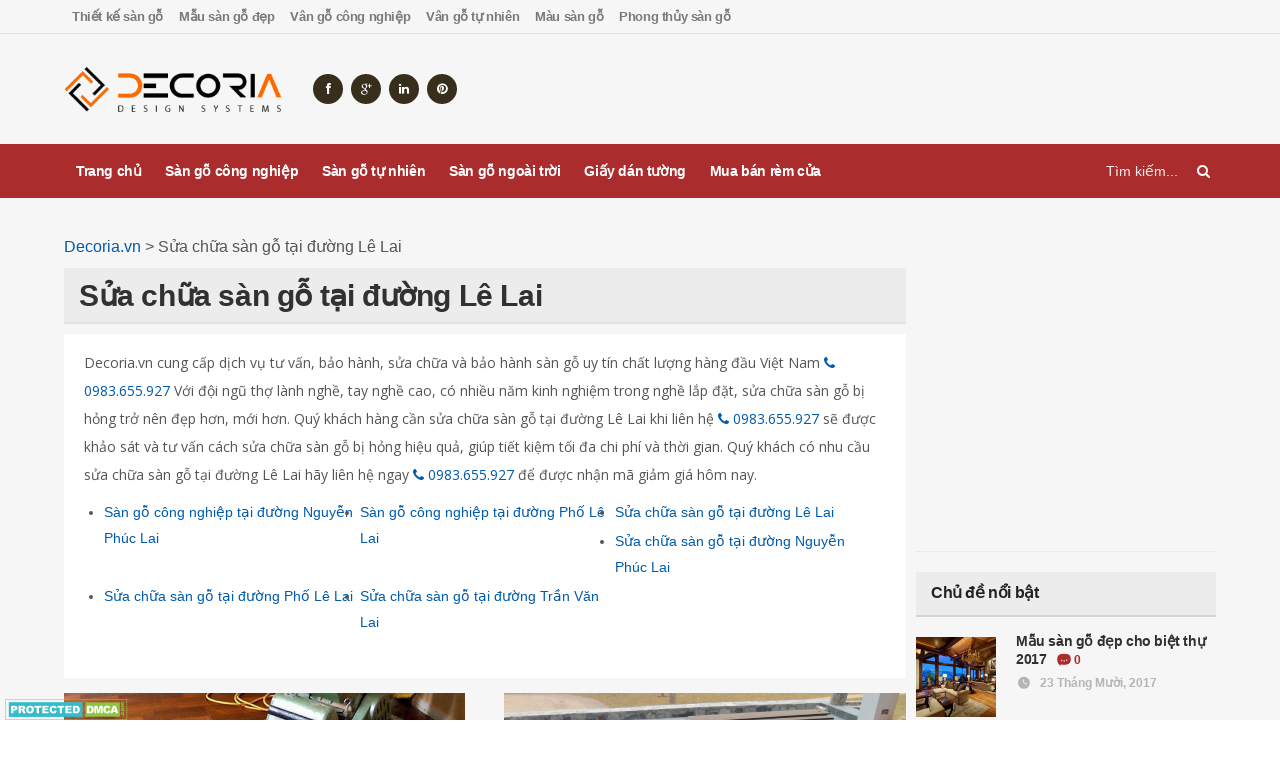

--- FILE ---
content_type: text/html; charset=UTF-8
request_url: https://decoria.vn/diendan/vn/sua-chua-san-go-tai-duong-le-lai
body_size: 9346
content:
<!DOCTYPE html>
<html xmlns:fb="http://ogp.me/ns/fb#" xmlns:addthis="http://www.addthis.com/help/api-spec" lang="vi" prefix="og: http://ogp.me/ns#">
<head>
<meta charset="UTF-8"><meta name="viewport" content="width=device-width, initial-scale=1">
<link rel="profile" href="http://gmpg.org/xfn/11">
<link rel="pingback" href="https://decoria.vn/diendan/xmlrpc.php">
<link rel="apple-touch-icon" sizes="57x57" href="https://decoria.vn/diendan/wp-content/themes/bkasoft/logo/apple-icon-57x57.png"/>
<link rel="apple-touch-icon" sizes="60x60" href="https://decoria.vn/diendan/wp-content/themes/bkasoft/logo/apple-icon-60x60.png"/>
<link rel="apple-touch-icon" sizes="72x72" href="https://decoria.vn/diendan/wp-content/themes/bkasoft/logo/apple-icon-72x72.png"/>
<link rel="apple-touch-icon" sizes="76x76" href="https://decoria.vn/diendan/wp-content/themes/bkasoft/logo/apple-icon-76x76.png"/>
<link rel="apple-touch-icon" sizes="114x114" href="https://decoria.vn/diendan/wp-content/themes/bkasoft/logo/apple-icon-114x114.png"/>
<link rel="apple-touch-icon" sizes="120x120" href="https://decoria.vn/diendan/wp-content/themes/bkasoft/logo/apple-icon-120x120.png"/>
<link rel="apple-touch-icon" sizes="144x144" href="https://decoria.vn/diendan/wp-content/themes/bkasoft/logo/apple-icon-144x144.png"/>
<link rel="apple-touch-icon" sizes="152x152" href="https://decoria.vn/diendan/wp-content/themes/bkasoft/logo/apple-icon-152x152.png"/>
<link rel="apple-touch-icon" sizes="180x180" href="https://decoria.vn/diendan/wp-content/themes/bkasoft/logo/apple-icon-180x180.png"/>
<link rel="icon" type="image/png" sizes="192x192" href="https://decoria.vn/diendan/wp-content/themes/bkasoft/logo/android-icon-192x192.png"/>
<link rel="icon" type="image/png" sizes="32x32" href="https://decoria.vn/diendan/wp-content/themes/bkasoft/logo/favicon-32x32.png"/>
<link rel="icon" type="image/png" sizes="96x96" href="https://decoria.vn/diendan/wp-content/themes/bkasoft/logo/favicon-96x96.png"/>
<link rel="icon" type="image/png" sizes="16x16" href="https://decoria.vn/diendan/wp-content/themes/bkasoft/logo/favicon-16x16.png"/>
<meta name="msapplication-TileColor" content="#ff6e03">
<meta name="msapplication-TileImage" content="https://decoria.vn/diendan/wp-content/themes/bkasoft/logo/ms-icon-144x144.png"/>
<meta name="theme-color" content="#ff6e03">
<link rel="icon" href="https://decoria.vn/diendan/wp-content/themes/bkasoft/logo/favicon.ico" type="image/x-icon"/>
<link rel="shortcut icon" href="https://decoria.vn/diendan/wp-content/themes/bkasoft/logo/favicon.ico" type="image/x-icon"/>
<title>Sửa chữa sàn gỗ tại đường Lê Lai - Decoria.vn</title>
<meta name="robots" content="noodp"/>
<meta name="keywords" content="Sửa chữa sàn gỗ tại đường Lê Lai"/>
<link rel="canonical" href="https://decoria.vn/diendan/vn/sua-chua-san-go-tai-duong-le-lai"/>
<meta property="og:locale" content="vi_VN"/>
<meta property="og:type" content="object"/>
<meta property="og:title" content="Sửa chữa sàn gỗ tại đường Lê Lai - Decoria.vn"/>
<meta property="og:description" content="Decoria.vn cung cấp dịch vụ tư vấn, bảo hành, sửa chữa và bảo hành sàn gỗ uy tín chất lượng hàng đầu Việt Nam 0983.655.927 Với đội ngũ thợ lành nghề, tay nghề cao, có nhiều năm kinh nghiệm trong nghề lắp đặt, sửa chữa sàn gỗ bị hỏng trở nên đẹp hơn, mới hơn. Quý khách hàng cần sửa chữa sàn gỗ tại đường Lê Lai khi liên hệ 0983.655.927 sẽ được khảo sát và tư vấn cách sửa chữa sàn gỗ bị hỏng hiệu quả, giúp tiết kiệm tối đa chi phí và thời gian. Quý khách có nhu cầu sửa chữa sàn gỗ tại đường Lê Lai hãy liên hệ ngay 0983.655.927 để được nhận mã giảm giá hôm nay."/>
<meta property="og:url" content="https://decoria.vn/diendan/vn/sua-chua-san-go-tai-duong-le-lai"/>
<meta property="og:site_name" content="Decoria.vn"/>
<meta property="og:image" content="https://decoria.vn/diendan/wp-content/uploads/2017/10/favicon_bg.png"/>
<meta name="twitter:card" content="summary"/>
<meta name="twitter:title" content="Sửa chữa sàn gỗ tại đường Lê Lai - Decoria.vn"/>
<meta name="twitter:image" content="https://decoria.vn/diendan/wp-content/uploads/2017/10/favicon_bg.png"/>
<link rel='dns-prefetch' href='//oss.maxcdn.com'/>
<link rel='dns-prefetch' href='//cdnjs.cloudflare.com'/>
<link rel='dns-prefetch' href='//fonts.googleapis.com'/>
<link rel='dns-prefetch' href='//s.w.org'/>
<link rel="alternate" type="application/rss+xml" title="Dòng thông tin Decoria.vn &raquo;" href="https://decoria.vn/diendan/feed"/>
<link rel="alternate" type="application/rss+xml" title="Dòng phản hồi Decoria.vn &raquo;" href="https://decoria.vn/diendan/comments/feed"/>
<link rel="alternate" type="application/rss+xml" title="Dòng thông tin cho Thẻ Decoria.vn &raquo; Sửa chữa sàn gỗ tại đường Lê Lai" href="https://decoria.vn/diendan/vn/sua-chua-san-go-tai-duong-le-lai/feed"/>
<script>window._wpemojiSettings={"baseUrl":"https:\/\/s.w.org\/images\/core\/emoji\/2.3\/72x72\/","ext":".png","svgUrl":"https:\/\/s.w.org\/images\/core\/emoji\/2.3\/svg\/","svgExt":".svg","source":{"concatemoji":"https:\/\/decoria.vn\/diendan\/wp-includes\/js\/wp-emoji-release.min.js?ver=4.8.2"}};
!function(a,b,c){function d(a){var b,c,d,e,f=String.fromCharCode;if(!k||!k.fillText)return!1;switch(k.clearRect(0,0,j.width,j.height),k.textBaseline="top",k.font="600 32px Arial",a){case"flag":return k.fillText(f(55356,56826,55356,56819),0,0),b=j.toDataURL(),k.clearRect(0,0,j.width,j.height),k.fillText(f(55356,56826,8203,55356,56819),0,0),c=j.toDataURL(),b!==c&&(k.clearRect(0,0,j.width,j.height),k.fillText(f(55356,57332,56128,56423,56128,56418,56128,56421,56128,56430,56128,56423,56128,56447),0,0),b=j.toDataURL(),k.clearRect(0,0,j.width,j.height),k.fillText(f(55356,57332,8203,56128,56423,8203,56128,56418,8203,56128,56421,8203,56128,56430,8203,56128,56423,8203,56128,56447),0,0),c=j.toDataURL(),b!==c);case"emoji4":return k.fillText(f(55358,56794,8205,9794,65039),0,0),d=j.toDataURL(),k.clearRect(0,0,j.width,j.height),k.fillText(f(55358,56794,8203,9794,65039),0,0),e=j.toDataURL(),d!==e}return!1}function e(a){var c=b.createElement("script");c.src=a,c.defer=c.type="text/javascript",b.getElementsByTagName("head")[0].appendChild(c)}var f,g,h,i,j=b.createElement("canvas"),k=j.getContext&&j.getContext("2d");for(i=Array("flag","emoji4"),c.supports={everything:!0,everythingExceptFlag:!0},h=0;h<i.length;h++)c.supports[i[h]]=d(i[h]),c.supports.everything=c.supports.everything&&c.supports[i[h]],"flag"!==i[h]&&(c.supports.everythingExceptFlag=c.supports.everythingExceptFlag&&c.supports[i[h]]);c.supports.everythingExceptFlag=c.supports.everythingExceptFlag&&!c.supports.flag,c.DOMReady=!1,c.readyCallback=function(){c.DOMReady=!0},c.supports.everything||(g=function(){c.readyCallback()},b.addEventListener?(b.addEventListener("DOMContentLoaded",g,!1),a.addEventListener("load",g,!1)):(a.attachEvent("onload",g),b.attachEvent("onreadystatechange",function(){"complete"===b.readyState&&c.readyCallback()})),f=c.source||{},f.concatemoji?e(f.concatemoji):f.wpemoji&&f.twemoji&&(e(f.twemoji),e(f.wpemoji)))}(window,document,window._wpemojiSettings);</script>
<style>img.wp-smiley,
img.emoji{display:inline !important;border:none !important;box-shadow:none !important;height:1em !important;width:1em !important;margin:0 .07em !important;vertical-align:-0.1em !important;background:none !important;padding:0 !important;}</style>
<link rel='stylesheet' id='apss-font-awesome-css' href='//cdnjs.cloudflare.com/ajax/libs/font-awesome/4.7.0/css/font-awesome.min.css?ver=4.3.3' type='text/css' media='all'/>
<link rel='stylesheet' id='apss-font-opensans-css' href='//fonts.googleapis.com/css?family=Open+Sans&#038;ver=4.8.2' type='text/css' media='all'/>
<link rel="stylesheet" type="text/css" href="//decoria.vn/diendan/wp-content/cache/wpfc-minified/8bae9475a445eefe257391c299d94353/1742483878index.css" media="all"/>
<link rel='stylesheet' id='orange-themes-fonts-css' href='//fonts.googleapis.com/css?family=Open+Sans%3A300%2C400%2C600%2C700%2C900&#038;subset=latin' type='text/css' media='all'/>
<link rel="stylesheet" type="text/css" href="//decoria.vn/diendan/wp-content/cache/wpfc-minified/38950495abc6569b569f360245940b93/1742483877index.css" media="all"/>
<!--[if lte IE 8]>
<link rel='stylesheet' id='ie-only-styles-css' href='https://decoria.vn/diendan/wp-content/themes/bkasoft/css/ie-ancient.css?ver=4.8.2' type='text/css' media='all'/>
<![endif]-->
<link rel='stylesheet' id='dynamic-css-css' href='https://decoria.vn/diendan/wp-admin/admin-ajax.php?action=orange_themes_dynamic_css&#038;ver=4.8.2' type='text/css' media='all'/>
<link rel='stylesheet' id='style-css' href='https://decoria.vn/diendan/wp-content/themes/bkasoft/style.css?ver=4.8.2' type='text/css' media='all'/>
<link rel='stylesheet' id='sccss_style-css' href='https://decoria.vn/diendan/?sccss=1&#038;ver=4.8.2' type='text/css' media='all'/>
<link rel='stylesheet' id='fasc-buttons-style-css' href='https://decoria.vn/diendan/wp-content/plugins/forget-about-shortcode-buttons/assets/css/button-styles.css?ver=1.1.2' type='text/css' media='all'/>
<link rel='stylesheet' id='font-awesome-style-css' href='https://decoria.vn/diendan/wp-content/plugins/forget-about-shortcode-buttons/assets/css/font-awesome.min.css?ver=1.1.2' type='text/css' media='all'/>
<script>var ot={"portland ()->theme_name":"portland","portland ()->theme_full_name":"Portland","adminUrl":"https:\/\/decoria.vn\/diendan\/wp-admin\/admin-ajax.php","security":"ff92fcee27","gallery_id":"","galleryCat":"","imageUrl":"https:\/\/decoria.vn\/diendan\/wp-content\/themes\/bkasoft\/images\/","cssUrl":"https:\/\/decoria.vn\/diendan\/wp-content\/themes\/bkasoft\/css\/","get_site_url":"https:\/\/decoria.vn\/diendan","themeUrl":"https:\/\/decoria.vn\/diendan\/wp-content\/themes\/bkasoft"};</script>
<script type='text/javascript' src='https://decoria.vn/diendan/wp-includes/js/jquery/jquery.js?ver=1.12.4'></script>
<script type='text/javascript' src='https://decoria.vn/diendan/wp-includes/js/jquery/jquery-migrate.min.js?ver=1.4.1'></script>
<script src='//decoria.vn/diendan/wp-content/cache/wpfc-minified/7968db8c512fbd779f722d18e4012b86/1742483879index.js' type="text/javascript"></script>
<script type='text/javascript' src='https://decoria.vn/diendan/wp-admin/admin-ajax.php?action=orange_themes_dynamic_js&#038;ver=1'></script>
<link rel='https://api.w.org/' href='https://decoria.vn/diendan/wp-json/'/>
<link rel="EditURI" type="application/rsd+xml" title="RSD" href="https://decoria.vn/diendan/xmlrpc.php?rsd"/>
<link rel="wlwmanifest" type="application/wlwmanifest+xml" href="https://decoria.vn/diendan/wp-includes/wlwmanifest.xml"/> 
<meta name="generator" content="WordPress 4.8.2"/>
<script async src="https://www.googletagmanager.com/gtag/js?id=UA-106764983-1"></script>
<script>window.dataLayer=window.dataLayer||[];
function gtag(){dataLayer.push(arguments);}
gtag('js', new Date());
gtag('config', 'UA-106764983-1');</script>
<meta property="article:publisher" content="https://www.facebook.com/decoria.vn"/>
<meta property="article:author" content="https://www.facebook.com/decoria.vn"/>	
</head>
<body class="archive tag tag-sua-chua-san-go-tai-duong-le-lai tag-2387 light-scheme">
<div class="boxed">
<div id="header" class="header-style-1">
<div id="bka_login">
<style>.wp-social-login-connect-with{}
.wp-social-login-provider-list{}
.wp-social-login-provider-list a{}
.wp-social-login-provider-list img{}
.wsl_connect_with_provider{}</style>
<div class="wp-social-login-widget">
<div class="wp-social-login-connect-with">Đăng nhập:</div><div class="wp-social-login-provider-list"> <a rel="nofollow" href="https://decoria.vn/diendan/wp-login.php?action=wordpress_social_authenticate&#038;mode=login&#038;provider=Facebook&#038;redirect_to=https%3A%2F%2Fdecoria.vn%2Fdiendan%2Fvn%2Fsua-chua-san-go-tai-duong-le-lai" title="Connect with Facebook" class="wp-social-login-provider wp-social-login-provider-facebook" data-provider="Facebook"> <img alt="Facebook" title="Connect with Facebook" src="https://decoria.vn/diendan/wp-content/plugins/wordpress-social-login/assets/img/32x32/wpzoom//facebook.png"/> </a> <a rel="nofollow" href="https://decoria.vn/diendan/wp-login.php?action=wordpress_social_authenticate&#038;mode=login&#038;provider=Google&#038;redirect_to=https%3A%2F%2Fdecoria.vn%2Fdiendan%2Fvn%2Fsua-chua-san-go-tai-duong-le-lai" title="Connect with Google" class="wp-social-login-provider wp-social-login-provider-google" data-provider="Google"> <img alt="Google" title="Connect with Google" src="https://decoria.vn/diendan/wp-content/plugins/wordpress-social-login/assets/img/32x32/wpzoom//google.png"/> </a> <a rel="nofollow" href="https://decoria.vn/diendan/wp-login.php?action=wordpress_social_authenticate&#038;mode=login&#038;provider=Twitter&#038;redirect_to=https%3A%2F%2Fdecoria.vn%2Fdiendan%2Fvn%2Fsua-chua-san-go-tai-duong-le-lai" title="Connect with Twitter" class="wp-social-login-provider wp-social-login-provider-twitter" data-provider="Twitter"> <img alt="Twitter" title="Connect with Twitter" src="https://decoria.vn/diendan/wp-content/plugins/wordpress-social-login/assets/img/32x32/wpzoom//twitter.png"/> </a></div><div class="wp-social-login-widget-clearing"></div></div></div><nav id="top-menu">
<div class="wrapper"> <ul class="load-responsive" rel="Chuyên đề"><li id="menu-item-1243" class="normal-drop no-description menu-item menu-item-type-taxonomy menu-item-object-post_tag"><a href="https://decoria.vn/diendan/vn/thiet-ke-san-go">Thiết kế sàn gỗ</a></li> <li id="menu-item-1242" class="normal-drop no-description menu-item menu-item-type-taxonomy menu-item-object-post_tag"><a href="https://decoria.vn/diendan/vn/mau-san-go-dep">Mẫu sàn gỗ đẹp</a></li> <li id="menu-item-1240" class="normal-drop no-description menu-item menu-item-type-taxonomy menu-item-object-post_tag"><a href="https://decoria.vn/diendan/vn/van-go-cong-nghiep">Vân gỗ công nghiệp</a></li> <li id="menu-item-1241" class="normal-drop no-description menu-item menu-item-type-taxonomy menu-item-object-post_tag"><a href="https://decoria.vn/diendan/vn/van-go-tu-nhien">Vân gỗ tự nhiên</a></li> <li id="menu-item-1236" class="normal-drop no-description menu-item menu-item-type-taxonomy menu-item-object-post_tag"><a href="https://decoria.vn/diendan/vn/mau-san-go">Màu sàn gỗ</a></li> <li id="menu-item-1237" class="normal-drop no-description menu-item menu-item-type-taxonomy menu-item-object-post_tag"><a href="https://decoria.vn/diendan/vn/phong-thuy-san-go">Phong thủy sàn gỗ</a></li> </ul></div></nav>
<div class="wrapper"> <div class="header-panels"> <div class="header-logo"> <a href="https://decoria.vn/diendan/"> <img src="https://decoria.vn/diendan/wp-content/uploads/2017/10/logo.png" height="60px" alt="Decoria.vn"/> </a></div><div class="header-socials"> <a rel="nofollow" href="https://www.facebook.com/decoria.vn" target="_blank"><i class="fa fa-facebook"></i></a> <a rel="nofollow" href="https://plus.google.com/u/0/116082897493212604373" target="_blank"><i class="fa fa-google-plus"></i></a> <a rel="nofollow" href="https://www.linkedin.com/in/decoria/" target="_blank"><i class="fa fa-linkedin"></i></a> <a rel="nofollow" href="https://www.pinterest.com/decoriavietnam" target="_blank"><i class="fa fa-pinterest"></i></a></div><div class="header-pob">
<script async src="//pagead2.googlesyndication.com/pagead/js/adsbygoogle.js"></script>
<ins class="adsbygoogle"
style="display:inline-block;width:728px;height:90px"
data-ad-client="ca-pub-8129714482020982"
data-ad-slot="8107704959"></ins>
<script>(adsbygoogle=window.adsbygoogle||[]).push({});</script></div></div></div><nav id="main-menu">
<a href="#dat-menu" class="dat-menu-button">
<i class="fa fa-bars"></i>Danh mục					</a>
<div class="search-nav-mobile right"> <form name="search_mob" id="search_mob" target="_blank" action="https://www.google.com/cse" role="search"> <input type="hidden" value="008001951762613012405:bs0gw4gbm5y" name="cx"/> <input type="hidden" value="UTF-8" name="ie"/> <input class="search-mobile-name" type="text" value="" placeholder="Tìm kiếm..." name="q" spellcheck="false" autocomplete="off"/> <button onclick="document.search_mob.submit()" name="submit" type="submit"><i class="fa fa-search"></i></button> </form></div><div class="main-menu-placeholder">  <div class="wrapper"> <div class="search-nav right"> <form name="search_box" id="search_box" target="_blank" action="https://www.google.com/cse" role="search"> <input type="hidden" value="008001951762613012405:bs0gw4gbm5y" name="cx"/> <input type="hidden" value="UTF-8" name="ie"/> <input type="text" value="" placeholder="Tìm kiếm..." name="q" spellcheck="false" autocomplete="off"/> <button onclick="document.search_box.submit()" name="submit" type="submit"><i class="fa fa-search"></i></button> </form></div><ul class="load-responsive" id="menu-menu-ngang" rel="Danh mục"><li id="menu-item-10" class="normal-drop no-description menu-item menu-item-type-custom menu-item-object-custom menu-item-home"><a href="https://decoria.vn/diendan/">Trang chủ</a></li>
<li id="menu-item-11" class="normal-drop no-description menu-item menu-item-type-taxonomy menu-item-object-category"><a href="https://decoria.vn/diendan/san-go-cong-nghiep">Sàn gỗ công nghiệp</a></li>
<li id="menu-item-1235" class="normal-drop no-description menu-item menu-item-type-taxonomy menu-item-object-category"><a href="https://decoria.vn/diendan/san-go-tu-nhien">Sàn gỗ tự nhiên</a></li>
<li id="menu-item-1234" class="normal-drop no-description menu-item menu-item-type-taxonomy menu-item-object-category"><a href="https://decoria.vn/diendan/san-go-ngoai-troi">Sàn gỗ ngoài trời</a></li>
<li id="menu-item-1231" class="normal-drop no-description menu-item menu-item-type-taxonomy menu-item-object-category"><a href="https://decoria.vn/diendan/giay-dan-tuong">Giấy dán tường</a></li>
<li id="menu-item-1232" class="normal-drop no-description menu-item menu-item-type-taxonomy menu-item-object-category"><a href="https://decoria.vn/diendan/rem-cua">Mua bán rèm cửa</a></li>
</ul></div></div></nav></div><div id="content">  <div id="portland-read-later"></div><div class="wrapper">  <div class="paragraph-row portland-main-content-panel"> <div class="column12"> <div class="portland-main-content-s-block">  <div class="portland-main-content portland-main-content-s-4"> <div class="theiaStickySidebar">  <div class="portland-content-block"> <div class="bkasoft-content-header col-md-12 col-sx-12"> <div class="breadcrumbs" xmlns:v="http://rdf.data-vocabulary.org/#">  <span property="itemListElement" typeof="ListItem"><a property="item" typeof="WebPage" title="Decoria.vn" href="https://decoria.vn/diendan" class="home"><span property="name">Decoria.vn</span></a><meta property="position" content="1"></span> &gt; <span property="itemListElement" typeof="ListItem"><span property="name">Sửa chữa sàn gỗ tại đường Lê Lai</span><meta property="position" content="2"></span></div><div class="portland-content-title"> <h1>Sửa chữa sàn gỗ tại đường Lê Lai</h1></div><div class="fl portland-main-article-block taxonomy-description"><p>Decoria.vn cung cấp dịch vụ tư vấn, bảo hành, sửa chữa và bảo hành sàn gỗ uy tín chất lượng hàng đầu Việt Nam <a href="tel:0983655927"><i class="fa fa-phone"></i> 0983.655.927</a> Với đội ngũ thợ lành nghề, tay nghề cao, có nhiều năm kinh nghiệm trong nghề lắp đặt, sửa chữa sàn gỗ bị hỏng trở nên đẹp hơn, mới hơn. Quý khách hàng cần sửa chữa sàn gỗ tại đường Lê Lai khi liên hệ <a href="tel:0983655927"><i class="fa fa-phone"></i> 0983.655.927</a> sẽ được khảo sát và tư vấn cách sửa chữa sàn gỗ bị hỏng hiệu quả, giúp tiết kiệm tối đa chi phí và thời gian. Quý khách có nhu cầu sửa chữa sàn gỗ tại đường Lê Lai hãy liên hệ ngay <a href="tel:0983655927"><i class="fa fa-phone"></i> 0983.655.927</a> để được nhận mã giảm giá hôm nay. </p>
<ul id="tag-list-rel" class="col-xs-12"><li class='col-xs-12 col-md-4'><a href='https://decoria.vn/diendan/vn/san-go-cong-nghiep-tai-duong-nguyen-phuc-lai' title='Sàn gỗ công nghiệp tại đường Nguyễn Phúc Lai' rel='tag'>Sàn gỗ công nghiệp tại đường Nguyễn Phúc Lai</a></li><li class='col-xs-12 col-md-4'><a href='https://decoria.vn/diendan/vn/san-go-cong-nghiep-tai-duong-pho-le-lai' title='Sàn gỗ công nghiệp tại đường Phố Lê Lai' rel='tag'>Sàn gỗ công nghiệp tại đường Phố Lê Lai</a></li><li class='col-xs-12 col-md-4'><a href='https://decoria.vn/diendan/vn/sua-chua-san-go-tai-duong-le-lai' title='Sửa chữa sàn gỗ tại đường Lê Lai' rel='tag'>Sửa chữa sàn gỗ tại đường Lê Lai</a></li><li class='col-xs-12 col-md-4'><a href='https://decoria.vn/diendan/vn/sua-chua-san-go-tai-duong-nguyen-phuc-lai' title='Sửa chữa sàn gỗ tại đường Nguyễn Phúc Lai' rel='tag'>Sửa chữa sàn gỗ tại đường Nguyễn Phúc Lai</a></li><li class='col-xs-12 col-md-4'><a href='https://decoria.vn/diendan/vn/sua-chua-san-go-tai-duong-pho-le-lai' title='Sửa chữa sàn gỗ tại đường Phố Lê Lai' rel='tag'>Sửa chữa sàn gỗ tại đường Phố Lê Lai</a></li><li class='col-xs-12 col-md-4'><a href='https://decoria.vn/diendan/vn/sua-chua-san-go-tai-duong-tran-van-lai' title='Sửa chữa sàn gỗ tại đường Trần Văn Lai' rel='tag'>Sửa chữa sàn gỗ tại đường Trần Văn Lai</a></li></ul>
<script>function show_tag(k){
if(k==1){
jQuery("#tag-list-rel").find("li.tag_hide").addClass("tag_show").removeClass("tag_hide");
jQuery("#tag-list-rel").find("li.tag_btn_hide").removeClass("tag_hide");
jQuery("#tag-list-rel").find("li.tag_btn_show").addClass("tag_hide");
}else{
jQuery("#tag-list-rel").find("li.tag_show").addClass("tag_hide").removeClass("tag_show");
jQuery("#tag-list-rel").find("li.tag_btn_hide").addClass("tag_hide");
jQuery("#tag-list-rel").find("li.tag_btn_show").removeClass("tag_hide");
jQuery("html, body").animate({ scrollTop: 0 }, "slow");
}}</script>    
<hr />
<div style="float: none;" class="addthis_toolbox addthis_default_style" addthis:url='//decoria.vn/diendan/vn/sua-chua-san-go-tai-duong-le-lai'><a class="addthis_button_facebook_like"></a><a class="addthis_button_tweet"></a><a class="addthis_button_google_plusone" g:plusone:size="medium"></a><a class="addthis_counter addthis_pill_style"></a></div></div></div><div id="bka-news" class="article-grid-default"> <div class="article-grid-layout-2"> <div class="ad0 post-1869 post type-post status-publish format-standard has-post-thumbnail hentry item" id="post-1869"> <div class="item-header item-header-hover active"> <div class="item-header-hover-buttons"> <span data-hover-text-me="Xem bài viết"><a href="https://decoria.vn/diendan/san-go-tu-nhien/hoi-bao-gia-sua-chua-san-go-gia-re.html" class="fa fa-mail-reply"></a></span> <span class="ot-read-later-2" data-post="1869"> <span data-hover-text-me="Theo dõi bài viết này" class="ot-add-read-later" data-post="1869"> <a href="#" class="fa fa-plus"></a> </span> <span data-hover-text-me="Bỏ theo dõi" class="ot-remove-read-later ot-display-none" data-post="1869"> <a href="#" class="fa fa-minus-circle"></a> </span> </span> <span data-hover-text-me="Bình luận bài viết"><a href="https://decoria.vn/diendan/san-go-tu-nhien/hoi-bao-gia-sua-chua-san-go-gia-re.html#comments" class="po po-portland"></a></span></div><a href="https://decoria.vn/diendan/san-go-tu-nhien/hoi-bao-gia-sua-chua-san-go-gia-re.html">
<img width="400" height="225" src="https://decoria.vn/diendan/wp-content/uploads/2017/12/hoi-bao-gia-sua-chua-san-go-tai-nha-uy-tin-400x225_c.jpg" alt="Hỏi báo giá sửa chữa sàn gỗ giá rẻ?" srcset="https://decoria.vn/diendan/wp-content/uploads/2017/12/hoi-bao-gia-sua-chua-san-go-tai-nha-uy-tin-800x450_c.jpg" data-ot-retina="https://decoria.vn/diendan/wp-content/uploads/2017/12/hoi-bao-gia-sua-chua-san-go-tai-nha-uy-tin-800x450_c.jpg"/>			</a></div><div class="item-content"> <h3><a href="https://decoria.vn/diendan/san-go-tu-nhien/hoi-bao-gia-sua-chua-san-go-gia-re.html">Hỏi báo giá sửa chữa sàn gỗ giá rẻ?</a></h3> <div class="item-meta"> <span class="item-meta-i"><i class="po po-clock"></i>11 Tháng Mười Hai, 2017</span> <a href="https://decoria.vn/diendan/san-go-tu-nhien/hoi-bao-gia-sua-chua-san-go-gia-re.html#comments" class="item-meta-i"> <i class="po po-portland"></i>0 </a></div><p></p></div></div><div class="ad0 post-1862 post type-post status-publish format-standard has-post-thumbnail hentry item" id="post-1862"> <div class="item-header item-header-hover active"> <div class="item-header-hover-buttons"> <span data-hover-text-me="Xem bài viết"><a href="https://decoria.vn/diendan/san-go-cong-nghiep/hoi-chi-phi-sua-chua-san-go-chong-xuoc.html" class="fa fa-mail-reply"></a></span> <span class="ot-read-later-2" data-post="1862"> <span data-hover-text-me="Theo dõi bài viết này" class="ot-add-read-later" data-post="1862"> <a href="#" class="fa fa-plus"></a> </span> <span data-hover-text-me="Bỏ theo dõi" class="ot-remove-read-later ot-display-none" data-post="1862"> <a href="#" class="fa fa-minus-circle"></a> </span> </span> <span data-hover-text-me="Bình luận bài viết"><a href="https://decoria.vn/diendan/san-go-cong-nghiep/hoi-chi-phi-sua-chua-san-go-chong-xuoc.html#comments" class="po po-portland"></a></span></div><a href="https://decoria.vn/diendan/san-go-cong-nghiep/hoi-chi-phi-sua-chua-san-go-chong-xuoc.html">
<img width="400" height="225" src="https://decoria.vn/diendan/wp-content/uploads/2017/12/sua-chua-san-go-tai-nha-400x225_c.jpg" alt="Hỏi chi phí sửa chữa sàn gỗ chống xước?" srcset="https://decoria.vn/diendan/wp-content/uploads/2017/12/sua-chua-san-go-tai-nha-800x450_c.jpg" data-ot-retina="https://decoria.vn/diendan/wp-content/uploads/2017/12/sua-chua-san-go-tai-nha-800x450_c.jpg"/>			</a></div><div class="item-content"> <h3><a href="https://decoria.vn/diendan/san-go-cong-nghiep/hoi-chi-phi-sua-chua-san-go-chong-xuoc.html">Hỏi chi phí sửa chữa sàn gỗ chống xước?</a></h3> <div class="item-meta"> <span class="item-meta-i"><i class="po po-clock"></i>11 Tháng Mười Hai, 2017</span> <a href="https://decoria.vn/diendan/san-go-cong-nghiep/hoi-chi-phi-sua-chua-san-go-chong-xuoc.html#comments" class="item-meta-i"> <i class="po po-portland"></i>0 </a></div><p></p></div></div></div></div></div></div></div><aside class="sidebar portland-sidebar-large">
<div class="theiaStickySidebar">
<div class="widget-1 first widget widget_text">			<div class="textwidget"><div><script async src="//pagead2.googlesyndication.com/pagead/js/adsbygoogle.js"></script><ins class="adsbygoogle" style="display:inline-block;width:300px;height:300px" data-ad-client="ca-pub-8129714482020982" data-ad-slot="2061171355"></ins><script>(adsbygoogle=window.adsbygoogle||[]).push({});</script></div></div></div><div class="widget-2 last widget widget_orange_themes_popular_posts"> <h3>Chủ đề nổi bật</h3> <div class="w-article-list w-article-list-small"> <div class="item"> <div class="item-header"> <a href="https://decoria.vn/diendan/san-go-cong-nghiep/mau-san-go-dep-cho-biet-thu.html"> <img width="80" height="80" src="https://decoria.vn/diendan/wp-content/uploads/2017/10/mau-san-go-dep-cho-biet-thu-80x80_c.jpg" alt="Mẫu sàn gỗ đẹp cho biệt thự 2017" srcset="https://decoria.vn/diendan/wp-content/uploads/2017/10/mau-san-go-dep-cho-biet-thu-160x160_c.jpg" data-ot-retina="https://decoria.vn/diendan/wp-content/uploads/2017/10/mau-san-go-dep-cho-biet-thu-160x160_c.jpg"/> </a></div><div class="item-content"> <h4> <a href="https://decoria.vn/diendan/san-go-cong-nghiep/mau-san-go-dep-cho-biet-thu.html"> Mẫu sàn gỗ đẹp cho biệt thự 2017 </a> <a href="https://decoria.vn/diendan/san-go-cong-nghiep/mau-san-go-dep-cho-biet-thu.html#comments" class="post-title-comment"> <i class="po po-portland"></i>0 </a> </h4> <span class="item-meta"> <a href="https://decoria.vn/diendan/2017/10" class="item-meta-i"> <i class="po po-clock"></i> 23 Tháng Mười, 2017 </a> </span></div></div><div class="item"> <div class="item-header"> <a href="https://decoria.vn/diendan/san-go-cong-nghiep/nhung-mau-san-go-nha-chung-cu-dep.html"> <img width="80" height="80" src="https://decoria.vn/diendan/wp-content/uploads/2017/10/mau-san-go-chung-cu-5-80x80_c.jpg" alt="Những mẫu sàn gỗ nhà chung cư đẹp DC174" srcset="https://decoria.vn/diendan/wp-content/uploads/2017/10/mau-san-go-chung-cu-5-160x160_c.jpg" data-ot-retina="https://decoria.vn/diendan/wp-content/uploads/2017/10/mau-san-go-chung-cu-5-160x160_c.jpg"/> </a></div><div class="item-content"> <h4> <a href="https://decoria.vn/diendan/san-go-cong-nghiep/nhung-mau-san-go-nha-chung-cu-dep.html"> Những mẫu sàn gỗ nhà chung cư đẹp DC174 </a> <a href="https://decoria.vn/diendan/san-go-cong-nghiep/nhung-mau-san-go-nha-chung-cu-dep.html#comments" class="post-title-comment"> <i class="po po-portland"></i>0 </a> </h4> <span class="item-meta"> <a href="https://decoria.vn/diendan/2017/10" class="item-meta-i"> <i class="po po-clock"></i> 28 Tháng Mười, 2017 </a> </span></div></div><div class="item"> <div class="item-header"> <a href="https://decoria.vn/diendan/san-go-cong-nghiep/nhung-mau-san-go-phong-ngu-dep-nhat-dc180.html"> <img width="80" height="80" src="https://decoria.vn/diendan/wp-content/uploads/2017/11/san-go-cong-nghiep-dep-10-80x80_c.jpg" alt="Những mẫu sàn gỗ phòng ngủ đẹp nhất DC180" srcset="https://decoria.vn/diendan/wp-content/uploads/2017/11/san-go-cong-nghiep-dep-10-160x160_c.jpg" data-ot-retina="https://decoria.vn/diendan/wp-content/uploads/2017/11/san-go-cong-nghiep-dep-10-160x160_c.jpg"/> </a></div><div class="item-content"> <h4> <a href="https://decoria.vn/diendan/san-go-cong-nghiep/nhung-mau-san-go-phong-ngu-dep-nhat-dc180.html"> Những mẫu sàn gỗ phòng ngủ đẹp nhất DC180 </a> <a href="https://decoria.vn/diendan/san-go-cong-nghiep/nhung-mau-san-go-phong-ngu-dep-nhat-dc180.html#comments" class="post-title-comment"> <i class="po po-portland"></i>0 </a> </h4> <span class="item-meta"> <a href="https://decoria.vn/diendan/2017/11" class="item-meta-i"> <i class="po po-clock"></i> 15 Tháng Mười Một, 2017 </a> </span></div></div><div class="item"> <div class="item-header"> <a href="https://decoria.vn/diendan/san-go-cong-nghiep/hoi-chi-phi-sua-chua-san-go-het-bao-nhieu.html"> <img width="80" height="80" src="https://decoria.vn/diendan/wp-content/uploads/2017/12/hoi-chi-phi-sua-chua-san-go-het-bao-nhieu-80x80_c.jpg" alt="Hỏi chi phí sửa chữa sàn gỗ hết bao nhiêu?" srcset="https://decoria.vn/diendan/wp-content/uploads/2017/12/hoi-chi-phi-sua-chua-san-go-het-bao-nhieu-160x160_c.jpg" data-ot-retina="https://decoria.vn/diendan/wp-content/uploads/2017/12/hoi-chi-phi-sua-chua-san-go-het-bao-nhieu-160x160_c.jpg"/> </a></div><div class="item-content"> <h4> <a href="https://decoria.vn/diendan/san-go-cong-nghiep/hoi-chi-phi-sua-chua-san-go-het-bao-nhieu.html"> Hỏi chi phí sửa chữa sàn gỗ hết bao nhiêu? </a> <a href="https://decoria.vn/diendan/san-go-cong-nghiep/hoi-chi-phi-sua-chua-san-go-het-bao-nhieu.html#comments" class="post-title-comment"> <i class="po po-portland"></i>0 </a> </h4> <span class="item-meta"> <a href="https://decoria.vn/diendan/2017/12" class="item-meta-i"> <i class="po po-clock"></i> 8 Tháng Mười Hai, 2017 </a> </span></div></div><div class="item"> <div class="item-header"> <a href="https://decoria.vn/diendan/san-go-cong-nghiep/hoi-gap-tho-lap-dat-san-go-tai-hai-phong.html"> <img width="80" height="80" src="https://decoria.vn/diendan/wp-content/uploads/2017/12/sua-chua-san-go-1-80x80_c.jpg" alt="Hỏi gấp thợ lắp đặt sàn gỗ tại Hải Phòng?" srcset="https://decoria.vn/diendan/wp-content/uploads/2017/12/sua-chua-san-go-1-160x160_c.jpg" data-ot-retina="https://decoria.vn/diendan/wp-content/uploads/2017/12/sua-chua-san-go-1-160x160_c.jpg"/> </a></div><div class="item-content"> <h4> <a href="https://decoria.vn/diendan/san-go-cong-nghiep/hoi-gap-tho-lap-dat-san-go-tai-hai-phong.html"> Hỏi gấp thợ lắp đặt sàn gỗ tại Hải Phòng? </a> <a href="https://decoria.vn/diendan/san-go-cong-nghiep/hoi-gap-tho-lap-dat-san-go-tai-hai-phong.html#comments" class="post-title-comment"> <i class="po po-portland"></i>0 </a> </h4> <span class="item-meta"> <a href="https://decoria.vn/diendan/2017/12" class="item-meta-i"> <i class="po po-clock"></i> 16 Tháng Mười Hai, 2017 </a> </span></div></div></div></div></div></aside></div></div></div></div></div><div id="footer">
<div id="footer-widgets">
<div class="wrapper">
<div class="paragraph-row">
<div class="column12">
<div class="widget">
<div id="ads-imk-footer" class="do-space do-space-bg">
<script async src="//pagead2.googlesyndication.com/pagead/js/adsbygoogle.js"></script>
<ins class="adsbygoogle"
style="display:inline-block;width:728px;height:90px"
data-ad-client="ca-pub-8129714482020982"
data-ad-slot="8107704959"></ins>
<script>(adsbygoogle=window.adsbygoogle||[]).push({});</script></div></div></div></div><div class="paragraph-row"> <div class="column3"> <div class="widget-1 first widget widget_orange_themes_about"> <h3>Diễn đàn Decoria Việt Nam</h3> <div> <p>Diễn đàn nội thất &amp; sàn gỗ Decoria - Cộng đồng mua bán &amp; giao thương dành cho khách hàng.</p> <div class="short-icon-text"> <i class="fa fa-phone"></i> <span>0983.655.927</span></div><div class="short-icon-text"> <i class="fa fa-location-arrow"></i> <span>Tầng 8, tòa nhà H&amp;N, số 329 đường Hoàng Quốc Việt, Nghĩa Tân, Cầu Giấy, Hà Nội</span></div><div class="short-icon-text"> <i class="fa fa-envelope"></i> <span>lienhe@decoria.vn</span></div></div></div><div class="widget-2 last widget widget_text">			<div class="textwidget"><p><a id="dmca" target="_blank" style="position: fixed; bottom: 0px; left: 5px; z-index: 999990;" rel="nofollow" href="http://www.dmca.com/Protection/Status.aspx?ID=6c3dbe3d-7ecd-43e6-91a1-f5e4d7460ea8" title="DMCA.com Protection Program" class="dmca-badge"> <img src="//images.dmca.com/Badges/dmca_protected_sml_120am.png?ID=6c3dbe3d-7ecd-43e6-91a1-f5e4d7460ea8" alt="DMCA.com Protection Status"/></a></p>
<hr />
Bản quyền nội dung Website được chứng nhận bởi DMCA Hoa Kỳ:</p>
<p align="center"><a class="dmca-badge" title="DMCA.com Protection Status" href="http://www.dmca.com/Protection/Status.aspx?ID=6c3dbe3d-7ecd-43e6-91a1-f5e4d7460ea8" target="_blank" rel="nofollow noopener"> <img src="//images.dmca.com/Badges/_dmca_premi_badge_2.png?ID=6c3dbe3d-7ecd-43e6-91a1-f5e4d7460ea8" alt="DMCA.com Protection Status"/></a> <script src="//images.dmca.com/Badges/DMCABadgeHelper.min.js"> </script></p>
<p><script data-cfasync="false" type="text/javascript" src="//s7.addthis.com/js/300/addthis_widget.js#pubid=ra-590a98ccdd2e99fe" async="async">
</script><br />
<script data-cfasync="false">(function(){
var at_interval=setInterval(function (){
if(window.addthis){
clearInterval(at_interval);
addthis.layers(addthis_layers);
}},1000)
}());</script></p></div></div></div><div class="column3"> <div class="widget-1 first widget widget_orange_themes_popular_posts"> <h3>Bài viết nổi bật</h3> <div class="w-article-list w-article-list-small"> <div class="item"> <div class="item-header"> <a href="https://decoria.vn/diendan/san-go-cong-nghiep/mau-san-go-dep-cho-biet-thu.html"> <img width="80" height="80" src="https://decoria.vn/diendan/wp-content/uploads/2017/10/mau-san-go-dep-cho-biet-thu-80x80_c.jpg" alt="Mẫu sàn gỗ đẹp cho biệt thự 2017" srcset="https://decoria.vn/diendan/wp-content/uploads/2017/10/mau-san-go-dep-cho-biet-thu-160x160_c.jpg" data-ot-retina="https://decoria.vn/diendan/wp-content/uploads/2017/10/mau-san-go-dep-cho-biet-thu-160x160_c.jpg"/> </a></div><div class="item-content"> <h4> <a href="https://decoria.vn/diendan/san-go-cong-nghiep/mau-san-go-dep-cho-biet-thu.html"> Mẫu sàn gỗ đẹp cho biệt thự 2017 </a> <a href="https://decoria.vn/diendan/san-go-cong-nghiep/mau-san-go-dep-cho-biet-thu.html#comments" class="post-title-comment"> <i class="po po-portland"></i>0 </a> </h4> <span class="item-meta"> <a href="https://decoria.vn/diendan/2017/10" class="item-meta-i"> <i class="po po-clock"></i> 23 Tháng Mười, 2017 </a> </span></div></div><div class="item"> <div class="item-header"> <a href="https://decoria.vn/diendan/san-go-cong-nghiep/nhung-mau-san-go-nha-chung-cu-dep.html"> <img width="80" height="80" src="https://decoria.vn/diendan/wp-content/uploads/2017/10/mau-san-go-chung-cu-5-80x80_c.jpg" alt="Những mẫu sàn gỗ nhà chung cư đẹp DC174" srcset="https://decoria.vn/diendan/wp-content/uploads/2017/10/mau-san-go-chung-cu-5-160x160_c.jpg" data-ot-retina="https://decoria.vn/diendan/wp-content/uploads/2017/10/mau-san-go-chung-cu-5-160x160_c.jpg"/> </a></div><div class="item-content"> <h4> <a href="https://decoria.vn/diendan/san-go-cong-nghiep/nhung-mau-san-go-nha-chung-cu-dep.html"> Những mẫu sàn gỗ nhà chung cư đẹp DC174 </a> <a href="https://decoria.vn/diendan/san-go-cong-nghiep/nhung-mau-san-go-nha-chung-cu-dep.html#comments" class="post-title-comment"> <i class="po po-portland"></i>0 </a> </h4> <span class="item-meta"> <a href="https://decoria.vn/diendan/2017/10" class="item-meta-i"> <i class="po po-clock"></i> 28 Tháng Mười, 2017 </a> </span></div></div><div class="item"> <div class="item-header"> <a href="https://decoria.vn/diendan/san-go-cong-nghiep/nhung-mau-san-go-phong-ngu-dep-nhat-dc180.html"> <img width="80" height="80" src="https://decoria.vn/diendan/wp-content/uploads/2017/11/san-go-cong-nghiep-dep-10-80x80_c.jpg" alt="Những mẫu sàn gỗ phòng ngủ đẹp nhất DC180" srcset="https://decoria.vn/diendan/wp-content/uploads/2017/11/san-go-cong-nghiep-dep-10-160x160_c.jpg" data-ot-retina="https://decoria.vn/diendan/wp-content/uploads/2017/11/san-go-cong-nghiep-dep-10-160x160_c.jpg"/> </a></div><div class="item-content"> <h4> <a href="https://decoria.vn/diendan/san-go-cong-nghiep/nhung-mau-san-go-phong-ngu-dep-nhat-dc180.html"> Những mẫu sàn gỗ phòng ngủ đẹp nhất DC180 </a> <a href="https://decoria.vn/diendan/san-go-cong-nghiep/nhung-mau-san-go-phong-ngu-dep-nhat-dc180.html#comments" class="post-title-comment"> <i class="po po-portland"></i>0 </a> </h4> <span class="item-meta"> <a href="https://decoria.vn/diendan/2017/11" class="item-meta-i"> <i class="po po-clock"></i> 15 Tháng Mười Một, 2017 </a> </span></div></div></div></div></div><div class="column3"> <div class="widget-1 first widget widget_orange_themes_cat_posts"> <h3>Bài viết mới</h3> <div class="w-article-list w-article-list-small"> <div class="item"> <div class="item-header"> <a href="https://decoria.vn/diendan/san-go-cong-nghiep/hoi-xin-mau-san-go-holitex-tai-quan-ba-dinh.html"> <img width="160" height="160" src="https://decoria.vn/diendan/wp-content/uploads/2018/01/1513702075-1-160x160_c.jpg" alt="Hỏi xin mẫu sàn gỗ Holitex tại Quận Ba Đình?" srcset="https://decoria.vn/diendan/wp-content/uploads/2018/01/1513702075-1-320x320_c.jpg" data-ot-retina="https://decoria.vn/diendan/wp-content/uploads/2018/01/1513702075-1-320x320_c.jpg"/> </a></div><div class="item-content"> <h4> <a href="https://decoria.vn/diendan/san-go-cong-nghiep/hoi-xin-mau-san-go-holitex-tai-quan-ba-dinh.html"> Hỏi xin mẫu sàn gỗ Holitex tại Quận Ba Đình? </a> <a href="https://decoria.vn/diendan/san-go-cong-nghiep/hoi-xin-mau-san-go-holitex-tai-quan-ba-dinh.html#comments" class="post-title-comment"> <i class="po po-portland"></i>0 </a> </h4> <span class="item-meta"> <a href="https://decoria.vn/diendan/2018/01" class="item-meta-i"> <i class="po po-clock"></i> 13 Tháng Một, 2018 </a> </span></div></div><div class="item"> <div class="item-header"> <a href="https://decoria.vn/diendan/san-go-cong-nghiep/co-nen-xay-nha-san-go-cho-tuoi-mau-thin-nam-1988-khong.html"> <img width="160" height="160" src="https://decoria.vn/diendan/wp-content/uploads/2017/10/Dieu-kien-bao-hanh-san-go-160x160_c.jpg" alt="Có nên xây nhà sàn gỗ cho tuổi mậu thìn năm 1988 không?" srcset="https://decoria.vn/diendan/wp-content/uploads/2017/10/Dieu-kien-bao-hanh-san-go-320x320_c.jpg" data-ot-retina="https://decoria.vn/diendan/wp-content/uploads/2017/10/Dieu-kien-bao-hanh-san-go-320x320_c.jpg"/> </a></div><div class="item-content"> <h4> <a href="https://decoria.vn/diendan/san-go-cong-nghiep/co-nen-xay-nha-san-go-cho-tuoi-mau-thin-nam-1988-khong.html"> Có nên xây nhà sàn gỗ cho tuổi mậu thìn năm 1988 không? </a> <a href="https://decoria.vn/diendan/san-go-cong-nghiep/co-nen-xay-nha-san-go-cho-tuoi-mau-thin-nam-1988-khong.html#comments" class="post-title-comment"> <i class="po po-portland"></i>0 </a> </h4> <span class="item-meta"> <a href="https://decoria.vn/diendan/2018/01" class="item-meta-i"> <i class="po po-clock"></i> 2 Tháng Một, 2018 </a> </span></div></div><div class="item"> <div class="item-header"> <a href="https://decoria.vn/diendan/san-go-cong-nghiep/co-nen-xay-nha-san-go-cho-tuoi-dinh-suu-nam-1997-khong.html"> <img width="160" height="160" src="https://decoria.vn/diendan/wp-content/uploads/2017/10/Bao-hanh-san-go-tu-nhien-160x160_c.jpg" alt="Có nên xây nhà sàn gỗ cho tuổi đinh sửu năm 1997 không?" srcset="https://decoria.vn/diendan/wp-content/uploads/2017/10/Bao-hanh-san-go-tu-nhien-320x320_c.jpg" data-ot-retina="https://decoria.vn/diendan/wp-content/uploads/2017/10/Bao-hanh-san-go-tu-nhien-320x320_c.jpg"/> </a></div><div class="item-content"> <h4> <a href="https://decoria.vn/diendan/san-go-cong-nghiep/co-nen-xay-nha-san-go-cho-tuoi-dinh-suu-nam-1997-khong.html"> Có nên xây nhà sàn gỗ cho tuổi đinh sửu năm 1997 không? </a> <a href="https://decoria.vn/diendan/san-go-cong-nghiep/co-nen-xay-nha-san-go-cho-tuoi-dinh-suu-nam-1997-khong.html#comments" class="post-title-comment"> <i class="po po-portland"></i>0 </a> </h4> <span class="item-meta"> <a href="https://decoria.vn/diendan/2018/01" class="item-meta-i"> <i class="po po-clock"></i> 2 Tháng Một, 2018 </a> </span></div></div></div></div></div><div class="column3"> <div class="widget_text widget-1 first widget widget_custom_html"><h3>Liên kết diễn đàn</h3><div class="textwidget custom-html-widget"><ul class="tagcloud col-xs-12"><li class="col-xs-6 col-md-6"><a rel="tag" href="https://decoria.vn/diendan/vn/rem-cua">Diễn đàn rèm cửa</a></li><li class="col-xs-6 col-md-6"><a rel="tag" href="https://decoria.vn/diendan/vn/san-go">Diễn đàn sàn gỗ</a></li><li class="col-xs-6 col-md-6"><a rel="tag" href="https://decoria.vn/diendan/vn/tham-trai-san">Diễn đàn thảm</a></li><li class="col-xs-6 col-md-6"><a rel="tag" href="https://decoria.vn/diendan/vn/mau-san-go">Màu sàn gỗ</a></li><li class="col-xs-6 col-md-6"><a rel="tag" href="https://decoria.vn/diendan/vn/mau-san-go-dep">Mẫu sàn gỗ đẹp</a></li><li class="col-xs-6 col-md-6"><a rel="tag" href="https://decoria.vn/diendan/vn/phong-thuy-san-go">Phong thủy sàn gỗ</a></li><li class="col-xs-6 col-md-6"><a rel="tag" href="https://decoria.vn/diendan/vn/san-go-cao-cap">Sàn gỗ cao cấp</a></li><li class="col-xs-6 col-md-6"><a rel="tag" href="https://decoria.vn/diendan/vn/san-go-gia-re">Sàn gỗ giá rẻ</a></li><li class="col-xs-6 col-md-6"><a rel="tag" href="https://decoria.vn/diendan/vn/thi-cong-san-go">Thi công sàn gỗ</a></li><li class="col-xs-6 col-md-6"><a rel="tag" href="https://decoria.vn/diendan/vn/thiet-ke-san-go">Thiết kế sàn gỗ</a></li><li class="col-xs-6 col-md-6"><a rel="tag" href="https://decoria.vn/diendan/vn/tong-kho-san-go">Tổng kho sàn gỗ</a></li><li class="col-xs-6 col-md-6"><a rel="tag" href="https://decoria.vn/diendan/vn/van-go-cong-nghiep">Vân gỗ công nghiệp</a></li><li class="col-xs-6 col-md-6"><a rel="tag" href="https://decoria.vn/diendan/vn/van-go-tu-nhien">Vân gỗ tự nhiên</a></li><li class="col-xs-6 col-md-6"><a rel="tag" href="https://decoria.vn/diendan/vn/giay-dan-tuong">Diễn đàn giấy dán tường</a></li><li class="col-xs-6 col-md-6"><a rel="tag" href="https://decoria.vn/diendan/vn/phong-thuy">Diễn đàn phong thủy</a></li></ul></div></div></div></div></div></div></div><div id="footer-info"> <div class="wrapper"> <p>© 2017 Copyright <b>Decoria.vn</b>. All Rights reserved. Thiết kế web Bkasoft.com</p></div></div></div></div><div class="lightbox ot-display-none"> <div class="lightcontent-loading"> <button class="light-close"><i class="fa fa-times"></i></button> <div class="loading-box"> <h3>Đang tải...!</h3> <span>Việc này có thể mất một vài giây</span> <span class="loading-image"><img width="47" height="47" src="https://decoria.vn/diendan/wp-content/themes/bkasoft/images/loading.gif" title="Đang tải...!" alt="Đang tải...!"/></span></div></div><div class="lightcontent"></div></div><script>jQuery('.theiaStickySidebar', 'body').parent().theiaStickySidebar({
additionalMarginTop: 30
});</script><script>var frontend_ajax_object={"ajax_url":"https:\/\/decoria.vn\/diendan\/wp-admin\/admin-ajax.php","ajax_nonce":"5730689b06"};</script>
<script src='//decoria.vn/diendan/wp-content/cache/wpfc-minified/d211d8bf10de1d49d8575e9c90a98ea3/1742483882index.js' type="text/javascript"></script>
<script>var _wpcf7={"recaptcha":{"messages":{"empty":"Please verify that you are not a robot."}}};</script>
<script src='//decoria.vn/diendan/wp-content/cache/wpfc-minified/3ffc34ff05d7e82a0634e2a1c0c9e123/1742483882index.js' type="text/javascript"></script>
<script type='text/javascript' src='https://decoria.vn/diendan/wp-includes/js/jquery/ui/core.min.js?ver=1.11.4'></script>
<script type='text/javascript' src='https://decoria.vn/diendan/wp-includes/js/jquery/ui/widget.min.js?ver=1.11.4'></script>
<script type='text/javascript' src='https://decoria.vn/diendan/wp-includes/js/jquery/ui/tabs.min.js?ver=1.11.4'></script>
<script type='text/javascript' src='https://decoria.vn/diendan/wp-includes/js/jquery/ui/accordion.min.js?ver=1.11.4'></script>
<script src='//decoria.vn/diendan/wp-content/cache/wpfc-minified/11e44e04a6d4810cf31e97607d05c1ee/1742483881index.js' type="text/javascript"></script>
<script>var tocplus={"visibility_show":"Hi\u1ec3n th\u1ecb","visibility_hide":"\u1ea8n","width":"Auto"};</script>
<script src='//decoria.vn/diendan/wp-content/cache/wpfc-minified/9014eef4c0af0edfef6383c77c9b8843/1742483881index.js' type="text/javascript"></script>
<script type='text/javascript' src='https://decoria.vn/diendan/wp-includes/js/jquery/ui/effect.min.js?ver=1.11.4'></script>
<script type='text/javascript' src='https://decoria.vn/diendan/wp-includes/js/jquery/ui/effect-slide.min.js?ver=1.11.4'></script>
<script src='//decoria.vn/diendan/wp-content/cache/wpfc-minified/608665a8dc3df6c3b03c8ec2644192b6/1742483881index.js' type="text/javascript"></script>
<script type='text/javascript' src='https://decoria.vn/diendan/wp-content/themes/bkasoft/js/ot_gallery.js?ver=1.0'></script>
<script src='//decoria.vn/diendan/wp-content/cache/wpfc-minified/01669e0b9e81ed85909c5c869e2c010c/1742483879index.js' type="text/javascript"></script>
<!--[if lt IE 9]>
<script type='text/javascript' src='https://oss.maxcdn.com/html5shiv/3.7.2/html5shiv.min.js?ver=4.8.2'></script>
<![endif]-->
<!--[if lt IE 9]>
<script type='text/javascript' src='https://oss.maxcdn.com/respond/1.4.2/respond.min.js?ver=4.8.2'></script>
<![endif]-->
<script type='text/javascript' src='https://decoria.vn/diendan/wp-includes/js/wp-embed.min.js?ver=4.8.2'></script>
</body>
<script>var google_conversion_id=937258885;
var google_custom_params=window.google_tag_params;
var google_remarketing_only=true;</script>
<script type="text/javascript" src="//www.googleadservices.com/pagead/conversion.js">
</script>
<noscript>
<div style="display:inline;"> <img height="1" width="1" style="border-style:none;" alt="" src="//googleads.g.doubleclick.net/pagead/viewthroughconversion/937258885/?guid=ON&amp;script=0"/></div></noscript>
</html><!-- Bkasoft Cache file was created in 1.8531701564789 seconds, on 26-01-26 23:58:19 --><!-- need to refresh to see cached version -->

--- FILE ---
content_type: text/html; charset=utf-8
request_url: https://www.google.com/recaptcha/api2/aframe
body_size: 269
content:
<!DOCTYPE HTML><html><head><meta http-equiv="content-type" content="text/html; charset=UTF-8"></head><body><script nonce="DWW6AJkP_pVDjdEpfB4wdQ">/** Anti-fraud and anti-abuse applications only. See google.com/recaptcha */ try{var clients={'sodar':'https://pagead2.googlesyndication.com/pagead/sodar?'};window.addEventListener("message",function(a){try{if(a.source===window.parent){var b=JSON.parse(a.data);var c=clients[b['id']];if(c){var d=document.createElement('img');d.src=c+b['params']+'&rc='+(localStorage.getItem("rc::a")?sessionStorage.getItem("rc::b"):"");window.document.body.appendChild(d);sessionStorage.setItem("rc::e",parseInt(sessionStorage.getItem("rc::e")||0)+1);localStorage.setItem("rc::h",'1769471919708');}}}catch(b){}});window.parent.postMessage("_grecaptcha_ready", "*");}catch(b){}</script></body></html>

--- FILE ---
content_type: text/css; charset=utf-8
request_url: https://decoria.vn/diendan/wp-content/cache/wpfc-minified/8bae9475a445eefe257391c299d94353/1742483878index.css
body_size: 12268
content:
@font-face{font-family:'MyriadPro-Regular';src:url(//decoria.vn/diendan/wp-content/plugins/accesspress-social-share/fonts/MyriadPro-Regular.eot?#iefix) format('embedded-opentype'), url(//decoria.vn/diendan/wp-content/plugins/accesspress-social-share/fonts/MyriadPro-Regular.otf) format('opentype'), url(//decoria.vn/diendan/wp-content/plugins/accesspress-social-share/fonts/MyriadPro-Regular.woff) format('woff'), url(//decoria.vn/diendan/wp-content/plugins/accesspress-social-share/fonts/MyriadPro-Regular.ttf) format('truetype'), url(//decoria.vn/diendan/wp-content/plugins/accesspress-social-share/fonts/MyriadPro-Regular.svg#MyriadPro-Regular) format('svg');font-weight:normal;font-style:normal;}
.clearfix:after, .clearfix:before{display:table;content:""}
.clearfix:after, .clearfix:before{clear:both;}
.clearfix{*zoom:1}
.apss-social-share a:hover, .apss-social-share a:focus{color:#636363;}
.entry-content .apss-social-share a{border-bottom:none;}
.entry-content .apss-social-share a{text-decoration:none;}
.apss-theme-6 .apss-single-icon a::before
.entry-content .apss-social-share a:hover{color:#fff;}
.apss-social-share{font-family:'Open Sans', sans-serif;}
.apss-social-share a:hover{text-decoration:none;}
.apss-social-share a{text-decoration:none;}
.apss-total-share-count{display:inline-block;vertical-align:top;margin-top:4px;}
.apss-count-number{font-size:28px;display:inline-block;vertical-align:top;}
.apss-total-shares{display:inline-block;font-size:13px;vertical-align:middle;margin-top:11px;}
.apss-total-text{display:block;line-height:9px;}
.apss-theme-1 .apss-social-share{font-family:'MyriadPro-Regular';}
.apss-theme-1 .apss-social-text{display:none;}
.apss-theme-1  .apss-share{color:#636363;font-size:14px;margin:0 0 0 7px;}
.apss-theme-1 .apss-single-icon .apss-icon-block{font-size:18px;border:1px solid #dcdcdc;border-radius:5px;padding:1px 4px;position:relative;background-color:#f7f7f7;width:86px;-webkit-box-sizing:border-box;-moz-box-sizing:border-box;box-sizing:border-box;}
.apss-theme-1 .apss-icon-block:before{position:absolute;height:2px;width:100%;content:"";left:0;top:-1px;border-top-left-radius:3px;border-top-right-radius:3px;transition:all 0.5s ease-in-out;-webkit-transition:all 0.5s ease-in-out;-moz-transition:all 0.5s ease-in-out;-o-transition:all 0.5s ease-in-out;-ms-transition:all 0.5s ease-in-out;}
.apss-theme-1 .apss-single-icon:hover .apss-icon-block:before{width:0;}
.apss-theme-1 .apss-single-icon a{position:relative;display:block;float:left;margin:10px;}
.apss-theme-1  .count{background-color:#f7f7f7;border:1px solid #dcdcdc;border-radius:4px;color:#666666;font-size:14px;padding:3px 5px;line-height:1;position:absolute;text-align:center;top:0px;min-width:60px;left:50%;margin-left:-30px;opacity:0;filter:alpha(opacity=0);-webkit-box-sizing:border-box;-moz-box-sizing:border-box;box-sizing:border-box;transition:all 0.5s ease-in-out;-webkit-transition:all 0.5s ease-in-out;-moz-transition:all 0.5s ease-in-out;-o-transition:all 0.5s ease-in-out;-ms-transition:all 0.5s ease-in-out;}
.apss-theme-1  .apss-single-icon a:hover .count{opacity:1;filter:alpha(opacity=100);top:-32px;}
.apss-theme-1 .count:after{background:url(//decoria.vn/diendan/wp-content/plugins/accesspress-social-share/images/arrow.png) no-repeat;width:20px;height:10px;bottom:-10px;content:"";left:50%;margin-left:-10px;position:absolute;}
.entry-content .apss-social-share.apss-theme-1 a:hover, .entry-content .apss-social-share.apss-theme-1 a:focus{border:none;}
.apss-theme-1 .apss-icon-block .fa{min-width:22px;}
.apss-icon-block .fa{text-align:center;vertical-align:middle;}
.apss-theme-1 .apss-facebook .fa{color:#3b5998;}
.apss-theme-1 .apss-facebook .apss-icon-block:before{border-top:2px solid #3b5998;}
.apss-theme-1 .apss-twitter .fa{color:#1dcaff;}
.apss-theme-1 .apss-twitter .apss-icon-block:before{border-top:2px solid #1dcaff;}
.apss-theme-1 .apss-google-plus .fa{color:#dd4b39;}
.apss-theme-1 .apss-google-plus .apss-icon-block:before{border-top:2px solid #dd4b39;}
.apss-theme-1 .apss-pinterest .fa{color:#C92228;}
.apss-theme-1 .apss-pinterest  .apss-icon-block:before{border-top:2px solid #C92228;}
.apss-theme-1 .apss-linkedin .fa{color:#3f729b;}
.apss-theme-1 .apss-linkedin .apss-icon-block:before{border-top:2px solid #3f729b;}
.apss-theme-1 .apss-digg .fa{color:#2169a8;}
.apss-theme-1 .apss-digg .apss-icon-block:before{border-top:2px solid #2169a8;}
.apss-theme-1 .apss-print .fa{color:#5e5959;}
.apss-theme-1 .apss-print .apss-icon-block:before{border-top:2px solid #5e5959;}
.apss-theme-1 .apss-email .fa{color:#8f8f8f;}
.apss-theme-1 .apss-email .apss-icon-block:before{border-top:2px solid #8f8f8f;}
.apss-theme-1 .apss-single-icon.apss-print a .count{display:none;}
.apss-theme-1 .apss-single-icon.apss-email a .count{display:none;}
.apss-theme-2 .apss-share{display:none;}
.apss-theme-2 .apss-single-icon a{position:relative;display:block;float:left;margin:10px 8px;color:#fff;}
.apss-theme-2 .apss-icon-block{font-size:14px;position:relative;min-width:207px;}
.apss-theme-2 .apss-single-icon .fa{color:#fff;font-size:20px;line-height:29px;min-width:38px;vertical-align:top;padding:3px 0;position:relative;height:35px;-webkit-box-sizing:border-box;-moz-box-sizing:border-box;box-sizing:border-box;transition:all 0.5s ease-in-out;-webkit-transition:all 0.5s ease-in-out;-moz-transition:all 0.5s ease-in-out;-o-transition:all 0.5s ease-in-out;-ms-transition:all 0.5s ease-in-out;}
.apss-theme-2 .apss-single-icon .fa:before{left:55%;margin-left:-19px;position:absolute;text-align:center;width:35px;transform:rotate(0deg);-ms-transform:rotate(0deg);-webkit-transform:rotate(0deg);transition:all 0.5s ease-in-out;-webkit-transition:all 0.5s ease-in-out;-moz-transition:all 0.5s ease-in-out;-o-transition:all 0.5s ease-in-out;-ms-transition:all 0.5s ease-in-out;}
.apss-theme-2 .apss-single-icon a:hover .fa:before{transform:rotate(360deg);-webkit-transform:rotate(360deg);-ms-transform:rotate(360deg);}
.apss-theme-2 .apss-social-text{display:inline-block;line-height:29px;vertical-align:middle;padding:3px 9px;margin:0 0 0 -4px;-webkit-box-sizing:border-box;-moz-box-sizing:border-box;box-sizing:border-box;}
.apss-theme-2 .apss-facebook .fa{border-right:1px solid #28447d;}
.apss-theme-2 .apss-facebook .apss-social-text{border-left:1px solid #476dbe;}
.apss-facebook .apss-icon-block{background-color:#3b5998;}
.apss-twitter .apss-icon-block{background-color:#1dcaff;}
.apss-theme-2 .apss-twitter .fa{border-right:1px solid #1ca2cb;}
.apss-theme-2 .apss-twitter .apss-social-text{border-left:1px solid #77dfff;}
.apss-google-plus .apss-icon-block{background-color:#dd4b39;}
.apss-theme-2 .apss-google-plus .fa{border-right:1px solid #b73c2c;}
.apss-theme-2 .apss-google-plus .apss-social-text{border-left:1px solid #f57060;}
.apss-pinterest .apss-icon-block{background-color:#C92228;}
.apss-theme-2 .apss-pinterest .fa{border-right:1px solid #a23034;}
.apss-theme-2 .apss-pinterest .apss-social-text{border-left:1px solid #c84146;}
.apss-linkedin .apss-icon-block{background-color:#3f729b;}
.apss-theme-2 .apss-linkedin .fa{border-right:1px solid #365a76;}
.apss-theme-2 .apss-linkedin .apss-social-text{border-left:1px solid #5391c2;}
.apss-digg .apss-icon-block{background-color:#2169a8;}
.apss-theme-2 .apss-digg .fa{border-right:1px solid #1f588a;}
.apss-theme-2 .apss-digg .apss-social-text{border-left:1px solid #3785ca;}
.apss-print .apss-icon-block{background-color:#5e5959;}
.apss-theme-2 .apss-print .fa{border-right:1px solid #474747;}
.apss-theme-2 .apss-print .apss-social-text{border-left:1px solid #696161;}
.apss-email .apss-icon-block{background-color:#8f8f8f;}
.apss-theme-2 .apss-email .fa{border-right:1px solid #717171;}
.apss-theme-2 .apss-email .apss-social-text{border-left:1px solid #a1a1a1;}
.apss-theme-2 .count{background-color:#f7f7f7;border:1px solid #dcdcdc;border-radius:4px;color:#666666;font-size:14px;line-height:1;min-width:55px;opacity:0;filter:alpha(opacity=0);padding:10px 5px;position:absolute;right:0px;text-align:center;top:0;z-index:1;-webkit-box-sizing:border-box;-moz-box-sizing:border-box;box-sizing:border-box;transition:all 0.5s ease-in-out;-webkit-transition:all 0.5s ease-in-out;-moz-transition:all 0.5s ease-in-out;-o-transition:all 0.5s ease-in-out;-ms-transition:all 0.5s ease-in-out;}
.apss-theme-2 .apss-single-icon a:hover .count{opacity:1;filter:alpha(opacity=100);right:-67px;}
.apss-theme-2 .count:after{background:url(//decoria.vn/diendan/wp-content/plugins/accesspress-social-share/images/left-arrow.png) no-repeat;width:10px;height:20px;bottom:-10px;content:"";top:50%;left:-10px;margin-top:-10px;position:absolute;}
.apss-theme-2 .apss-single-icon.apss-print a:hover .count{display:none;}
.apss-theme-2 .apss-single-icon.apss-email a:hover .count{display:none;}
.apss-theme-3 .apss-share{display:none;}
.apss-theme-3 .apss-single-icon a{position:relative;display:block;float:left;margin:7px 1.5px;color:#fff;}
.apss-theme-3 .apss-single-icon a .apss-icon-block{font-size:13px;position:relative;border-radius:36px;float:left;z-index:5;height:36px;width:36px;}
.apss-theme-3 .apss-single-icon a:hover .apss-icon-block{width:auto;}
.apss-theme-3 .apss-single-icon .fa{color:#fff;font-size:20px;line-height:1;min-width:36px;min-height:36px;vertical-align:top;padding:8px 0 0;position:relative;-webkit-box-sizing:border-box;-moz-box-sizing:border-box;box-sizing:border-box;}
.apss-theme-3 .apss-social-text{display:inline-block;line-height:1;opacity:0;padding:11px 0 0;filter:alpha(opacity=0);width:0;font-size:0;transition:opacity 0.8s ease-in-out;-webkit-transition:opacity 0.8s ease-in-out;-moz-transition:opacity 0.8s ease-in-out;-o-transition:opacity 0.8s ease-in-out;-ms-transition:opacity 0.8s ease-in-out;-webkit-box-sizing:border-box;-moz-box-sizing:border-box;box-sizing:border-box;}
.apss-theme-3 .apss-single-icon a:hover .apss-social-text{display:inline-block;line-height:1;font-size:13px;opacity:1;filter:alpha(opacity=100);width:auto;position:relative;}
.apss-theme-3 .count{border-bottom-right-radius:36px;border-top-right-radius:36px;float:left;font-size:0px;line-height:1;text-align:center;width:0px;opacity:0;filter:alpha(opacity=0);right:0;z-index:4;}
.apss-theme-3 .apss-single-icon a:hover .count{min-width:36px;opacity:1;padding:11px 10px;filter:alpha(opacity=100);width:auto;font-size:14px;-webkit-box-sizing:border-box;-moz-box-sizing:border-box;box-sizing:border-box;}
.apss-theme-3 .apss-single-icon.apss-print a:hover .count{min-height:36px;display:none;}
.apss-theme-3 .apss-single-icon.apss-email a:hover .count{min-height:36px;display:none;}
.apss-theme-3  .apss-single-icon a{border-radius:36px;}
.apss-theme-3  .apss-single-icon a:hover{padding-right:9px;}
.apss-theme-3  .apss-facebook a{background-color:#3b5998;}
.apss-theme-3 .apss-twitter a{background-color:#1dcaff;}
.apss-theme-3 .apss-google-plus a{background-color:#dd4b39;}
.apss-theme-3 .apss-pinterest a{background-color:#C92228;}
.apss-theme-3 .apss-linkedin a{background-color:#3f729b;}
.apss-theme-3 .apss-digg a{background-color:#2169a8;}
.apss-theme-3 .apss-print a{background-color:#5e5959;}
.apss-theme-3 .apss-email a{background-color:#8f8f8f;}
.apss-theme-3 .apss-single-icon .apss-icon-block{background:none;}
.apss-theme-4 .apss-share{display:none;}
.apss-theme-4 .apss-single-icon a{position:relative;display:block;float:left;margin:8px;color:#fff;min-height:60px;}
.apss-theme-4 .apss-icon-block{border-radius:36px;margin:0 auto;position:relative;width:36px;height:36px;}
.apss-theme-4 .apss-single-icon .fa{color:#fff;font-size:20px;line-height:1;min-width:36px;vertical-align:top;padding:8px 0px 8px 0px;position:relative;transition:all 0.5s ease-in-out;-webkit-transition:all 0.5s ease-in-out;-moz-transition:all 0.5s ease-in-out;-o-transition:all 0.5s ease-in-out;-ms-transition:all 0.5s ease-in-out;-webkit-box-sizing:border-box;-moz-box-sizing:border-box;box-sizing:border-box;}
.apss-theme-4 .apss-social-text{display:none;}
.apss-theme-4 .count{color:#2d2d2d;font-family:arial;font-size:14px;line-height:24px;text-align:center;transition:all 0.5s ease-in-out;-webkit-transition:all 0.5s ease-in-out;-moz-transition:all 0.5s ease-in-out;-o-transition:all 0.5s ease-in-out;-ms-transition:all 0.5s ease-in-out;}
.apss-theme-4 .apss-single-icon a:hover .apss-icon-block:after{background:none repeat scroll 0 0 #fff;border-radius:100%;content:"";height:100%;left:-3px;position:absolute;top:-3px;transition:all 0.5s ease-in-out;-webkit-transition:all 0.5s ease-in-out;-moz-transition:all 0.5s ease-in-out;-o-transition:all 0.5s ease-in-out;-ms-transition:all 0.5s ease-in-out;width:100%;}
.apss-theme-4 .apss-single-icon a:hover .fa{z-index:5;}
.apss-theme-4 .apss-facebook a:hover .fa{color:#3b5998;}
.apss-theme-4 .apss-twitter a:hover .fa{color:#1dcaff;}
.apss-theme-4 .apss-google-plus a:hover .fa{color:#dd4b39;}
.apss-theme-4 .apss-pinterest a:hover .fa{color:#C92228;}
.apss-theme-4 .apss-linkedin a:hover .fa{color:#3f729b;}
.apss-theme-4 .apss-digg a:hover .fa{color:#2169a8;}
.apss-theme-4 .apss-print a:hover .fa{color:#5e5959;}
.apss-theme-4 .apss-email a:hover .fa{color:#8f8f8f;}
.apss-theme-4 .apss-single-icon.apss-print .count{display:none;}
.apss-theme-4 .apss-single-icon.apss-email .count{display:none;}
.apss-theme-5 .apss-social-text{display:none;}
.apss-theme-5 .apss-single-icon a{border-radius:76px;color:#fff;display:block;float:left;height:76px;margin:5px;padding:9px;position:relative;width:76px;-webkit-box-sizing:border-box;-moz-box-sizing:border-box;box-sizing:border-box;}
.apss-theme-5 .apss-icon-block{position:relative;}
.apss-theme-5 .apss-single-icon .fa{color:#fff;font-size:22px;line-height:1;position:relative;transition:all 0.5s ease-in-out;-webkit-transition:all 0.5s ease-in-out;-moz-transition:all 0.5s ease-in-out;-o-transition:all 0.5s ease-in-out;-ms-transition:all 0.5s ease-in-out;display:block;}
.apss-theme-5 .apss-share{display:block;font-size:13px;text-align:center;line-height:1;padding:3px 0 2px;text-transform:capitalize;-webkit-box-sizing:border-box;-moz-box-sizing:border-box;box-sizing:border-box;}
.apss-theme-5 .count{display:block;font-size:13px;text-align:center;line-height:1;padding:2px;}
.apss-theme-5 .apss-facebook a{background-color:#3b5998;}
.apss-theme-5 .apss-facebook a:hover{color:#3b5998;border:2px solid #3b5998;}
.apss-theme-5 .apss-facebook a:hover .fa{color:#3b5998;}
.apss-theme-5 .apss-twitter a{background-color:#1dcaff;}
.apss-theme-5 .apss-twitter a:hover{color:#1dcaff;border:2px solid #1dcaff;}
.apss-theme-5 .apss-twitter a:hover .fa{color:#1dcaff;}
.apss-theme-5 .apss-google-plus a{background-color:#dd4b39;}
.apss-theme-5 .apss-google-plus a:hover{color:#dd4b39;border:2px solid #dd4b39;}
.apss-theme-5 .apss-google-plus a:hover .fa{color:#dd4b39;}
.apss-theme-5 .apss-pinterest a{background-color:#C92228;}
.apss-theme-5 .apss-pinterest a:hover{color:#C92228;border:2px solid #C92228;}
.apss-theme-5 .apss-pinterest a:hover .fa{color:#C92228;}
.apss-theme-5 .apss-linkedin a{background-color:#3f729b;}
.apss-theme-5 .apss-linkedin a:hover{color:#3f729b;border:2px solid #3f729b;}
.apss-theme-5 .apss-linkedin a:hover .fa{color:#3f729b;}
.apss-theme-5 .apss-digg a{background-color:#2169a8;}
.apss-theme-5 .apss-digg a:hover{color:#2169a8;border:2px solid #2169a8;}
.apss-theme-5 .apss-digg a:hover .fa{color:#2169a8;}
.apss-theme-5 .apss-print a{background-color:#5e5959;}
.apss-theme-5 .apss-print a:hover{color:#5e5959;border:2px solid #5e5959;}
.apss-theme-5 .apss-print a:hover .fa{color:#5e5959;}
.apss-theme-5 .apss-email a{background-color:#8f8f8f;}
.apss-theme-5 .apss-email a:hover{color:#8f8f8f;border:2px solid #8f8f8f;}
.apss-theme-5 .apss-email a:hover .fa{color:#8f8f8f;}
.apss-theme-5 .apss-single-icon a:hover{background-color:#fff;}
.apss-theme-5 .apss-single-icon .apss-icon-block{background:none;}
.apss-theme-5 .apss-single-icon.apss-print .count{display:none;}
.apss-theme-5 .apss-single-icon.apss-email .count{display:none;}
.apss-theme-6 .apss-social-text{display:none;}
.apss-theme-6 .apss-share{display:none;}
.apss-theme-6 .apss-single-icon{border-bottom:none;margin-bottom:20px;display:inline-block;}
.apss-theme-6 .apss-single-icon a{color:#fff;display:block;float:left;height:30px;margin:5px;padding:5px;position:relative;width:30px;background:none !important;text-align:center;vertical-align:middle;line-height:30px;}
.apss-theme-6 .apss-single-icon a:before{content:'';-ms-transform:rotate(45deg);-webkit-transform:rotate(45deg);transform:rotate(45deg);background-color:#E6E6E6;width:33px;height:33px;display:inline-block;position:absolute;left:50%;margin-left:-17px;transition:all 0.5s ease-in-out;-webkit-transition:all 0.5s ease-in-out;-moz-transition:all 0.5s ease-in-out;-o-transition:all 0.5s ease-in-out;-ms-transition:all 0.5s ease-in-out;}
.apss-theme-6 .apss-single-icon .apss-icon-block{vertical-align:middle;line-height:46px;display:inline-block;}
.apss-theme-6 .apss-icon-block{position:relative;}
.apss-theme-6 .apss-single-icon .fa{color:#8A8A8A;font-size:17px;line-height:1;position:relative;display:block;}
.apss-theme-6 .apss-share{font-size:13px;text-align:center;line-height:1;padding:3px 0 2px;text-transform:capitalize;-webkit-box-sizing:border-box;-moz-box-sizing:border-box;box-sizing:border-box;}
.apss-theme-6 .count{display:block;font-size:13px;text-align:center;padding:2px;color:#000;margin-top:5px}
.apss-theme-6 .apss-icon-block a:hover .fa, .apss-theme-6 .apss-single-icon:hover .fa{color:#fff;}
.apss-theme-6 .apss-facebook a:hover:before{background-color:#3b5998;}
.apss-theme-6 .apss-twitter a:hover:before{background-color:#1dcaff;}
.apss-theme-6 .apss-google-plus a:hover:before{background-color:#dd4b39;}
.apss-theme-6 .apss-pinterest a:hover:before{background-color:#C92228;}
.apss-theme-6 .apss-linkedin a:hover:before{background-color:#3f729b;}
.apss-theme-6 .apss-digg a:hover:before{background-color:#2169a8;}
.apss-theme-6 .apss-print a:hover:before{background-color:#5e5959;}
.apss-theme-6 .apss-email a:hover:before{background-color:#8f8f8f;}
.apss-theme-6 .apss-single-icon a:hover{background-color:#fff;}
.apss-theme-6 .apss-single-icon .apss-icon-block{background:none;}
.apss-theme-6 .apss-single-icon.apss-print .count{display:none;}
.apss-theme-6 .apss-single-icon.apss-email .count{display:none;}
.apss-share-text{opacity:0.4;line-height:16px;color:#333;font-size:14px;font-family:'Open Sans', sans-serif;margin-left:9px;}
@media screen and (max-width:768px){
.apss-theme-3 .apss-single-icon{display:inline-block;}
}
@media screen and (max-width:480px){
.apss-theme-3 .apss-single-icon {
display: inline-block; clear: both;
}
}div.wpcf7{margin:0;padding:0;}
div.wpcf7-response-output{margin:2em 0.5em 1em;padding:0.2em 1em;}
div.wpcf7 .screen-reader-response{position:absolute;overflow:hidden;clip:rect(1px, 1px, 1px, 1px);height:1px;width:1px;margin:0;padding:0;border:0;}
div.wpcf7-mail-sent-ok{border:2px solid #398f14;}
div.wpcf7-mail-sent-ng{border:2px solid #ff0000;}
div.wpcf7-spam-blocked{border:2px solid #ffa500;}
div.wpcf7-validation-errors{border:2px solid #f7e700;}
.wpcf7-form-control-wrap{position:relative;}
span.wpcf7-not-valid-tip{color:#f00;font-size:1em;font-weight:normal;display:block;}
.use-floating-validation-tip span.wpcf7-not-valid-tip{position:absolute;top:20%;left:20%;z-index:100;border:1px solid #ff0000;background:#fff;padding:.2em .8em;}
span.wpcf7-list-item{display:inline-block;margin:0 0 0 1em;}
span.wpcf7-list-item-label::before,
span.wpcf7-list-item-label::after{content:" ";}
.wpcf7-display-none{display:none;}
div.wpcf7 .ajax-loader{visibility:hidden;display:inline-block;background-image:url(//decoria.vn/diendan/wp-content/plugins/contact-form-7/images/ajax-loader.gif);width:16px;height:16px;border:none;padding:0;margin:0 0 0 4px;vertical-align:middle;}
div.wpcf7 .ajax-loader.is-active{visibility:visible;}
div.wpcf7 div.ajax-error{display:none;}
div.wpcf7 .placeheld{color:#888;}
div.wpcf7 .wpcf7-recaptcha iframe{margin-bottom:0;}
div.wpcf7 input[type="file"]{cursor:pointer;}
div.wpcf7 input[type="file"]:disabled {
cursor: default;
}.paragraph-row.ot-shortcode-paragraph-row{display:block;clear:both;position:relative;margin-bottom:0}
.paragraph-row.ot-shortcode-paragraph-row:after{display:block;clear:both;content:''}
.paragraph-row.ot-shortcode-paragraph-row .column12{width:100%}
.paragraph-row.ot-shortcode-paragraph-row .column11{width:91.48936170212765%;width:91.43617021276594%}
.paragraph-row.ot-shortcode-paragraph-row .column10{width:82.97872340425532%;width:82.92553191489361%}
.paragraph-row.ot-shortcode-paragraph-row .column9{width:74.46808510638297%;width:74.41489361702126%}
.paragraph-row.ot-shortcode-paragraph-row .column8{width:65.95744680851064%;width:65.90425531914893%}
.paragraph-row.ot-shortcode-paragraph-row .column7{width:57.44680851063829%;width:57.39361702127659%}
.paragraph-row.ot-shortcode-paragraph-row .column6{width:48.93617021276595%;width:48.88297872340425%}
.paragraph-row.ot-shortcode-paragraph-row .column5{width:40.42553191489362%;width:40.37234042553192%}
.paragraph-row.ot-shortcode-paragraph-row .column4{width:31.914893617021278%;width:31.861702127659576%}
.paragraph-row.ot-shortcode-paragraph-row .column3{width:23.404255319148934%;width:23.351063829787233%}
.paragraph-row.ot-shortcode-paragraph-row .column2{width:14.893617021276595%;width:14.840425531914894%}
.paragraph-row.ot-shortcode-paragraph-row .column1{width:6.382978723404255%;width:6.329787234042553%}
.paragraph-row.ot-shortcode-paragraph-row>li,.paragraph-row.ot-shortcode-paragraph-row>div{float:left;margin-left:2.127659574468085%;box-sizing:border-box}
.paragraph-row.ot-shortcode-paragraph-row>li:first-child,.paragraph-row.ot-shortcode-paragraph-row>div:first-child{margin-left:0}
.short-icon-text{display:block;margin-bottom:8px;font-weight:900}
.short-icon-text:after{display:block;clear:both;content:''}
.short-icon-text i.po,.short-icon-text i.ti,.short-icon-text i.fa{float:left;width:25px;height:25px;line-height:25px;text-align:center;background-color:#232323;border-radius:50%;color:#fff}
.short-icon-text span{display:block;margin-left:38px;padding-top:2px}
.pos-photo-gallery{display:block;margin-bottom:20px;max-width:680px;margin-left:auto;margin-right:auto}
.pos-photo-gallery .item{display:block;float:left;width:18.972%;margin-left:1.285%;box-shadow:none}
.pos-photo-gallery .item:nth-child(5n+1){margin-left:0;clear:both}
.pos-photo-gallery:after,.pos-photo-gallery .item-list:after{display:block;clear:both;content:''}
.pos-photo-gallery>a.right{display:block;font-weight:900;margin-top:15px;font-size:14px;color:#256dc1;float:right;box-shadow:none}
.pos-photo-gallery>a.right i.fa{font-size:12px;padding-left:6px}
.pos-photo-gallery>a.right:hover{color:#232323}
.ot-spacer{display:block;margin-top:40px;margin-bottom:40px;text-align:center;vertical-align:bottom;font-size:0;font-weight:700;text-transform:uppercase;color:#ccc;line-height:100%;background:#dcdcdc;height:1px;position:relative}
.ot-spacer i.fa{display:inline-block;margin-bottom:4px;margin-top:-3px;font-size:20px;line-height:100%;background-color:#fff;padding:0 20px;position:relative;z-index:2;height:6px}
.ot-spacer i.fa:before{position:relative;margin-top:-6px;display:block}
.ot-spacer strong{display:inline-block;margin-bottom:6px;margin-top:-10px;line-height:150%;background-color:#fff;padding:0 20px;font-size:13px;position:relative;z-index:2}
.ot-spacer strong:nth-child(n+2),.ot-spacer i.fa:nth-child(n+2){padding-left:0}
.ot-spacer.spacer-1{height:1px}
.ot-spacer.spacer-2{height:3px}
.ot-spacer.spacer-3{height:3px;padding-top:3px;padding-bottom:3px}
.ot-spacer.spacer-3:before{display:block;position:absolute;z-index:1;content:'';height:2px;background:#f8f8f8;left:0;top:2px;width:100%}
a.button.ot-shortcode-button,.button.ot-shortcode-button{display:inline-block;padding:12px 18px;font-size:14px;font-weight:700;background-color:#337ab7;letter-spacing:-.4px;color:#fff;border-radius:3px;border-bottom:1px solid #dcdcdc;text-shadow:0 -1px 0 rgba(0,0,0,.4);box-shadow:inset 0 120px 100px -100px rgba(255,255,255,.2),inset 0 -1px 0 rgba(0,0,0,.3);border:0;cursor:pointer;line-height:140%}
.button.ot-shortcode-button:hover{box-shadow:inset 0 120px 100px -100px rgba(255,255,255,.2),inset 0 -1px 0 rgba(0,0,0,.3),inset 0 0 0 100px rgba(255,255,255,.15)}
.button.ot-shortcode-button:active{box-shadow:inset 0 120px 100px -100px rgba(0,0,0,.08)}
p .button.ot-shortcode-button.button-outline,p .button.ot-shortcode-button{margin-right:8px}
.button.ot-shortcode-button.button-outline i.left,.button.ot-shortcode-button i.left{padding-right:7px}
.button.ot-shortcode-button.button-outline i.right,.button.ot-shortcode-button i.right{padding-left:7px}
.button.ot-shortcode-button.button-outline{background-color:transparent!important;border:0 solid #337ab7;box-shadow:none;text-shadow:none;color:#337ab7;position:relative}
.button.ot-shortcode-button.button-outline:hover{opacity:.8;filter:alpha(opacity=80)}
.button.ot-shortcode-button.button-outline:active{opacity:1;filter:alpha(opacity=100)}
.button.ot-shortcode-button.button-outline:before{display:block;position:absolute;content:'';left:0;top:0;width:100%;height:100%;z-index:2;border:2px solid transparent;border-color:inherit;border-radius:inherit;transition:all .2s;-moz-transition:all .2s;-webkit-transition:all .2s;-o-transition:all .2s}
.button.ot-shortcode-button.button-outline:hover:before{opacity:.8;filter:alpha(opacity=80)}
.button.ot-shortcode-button.button-outline:after{display:block;position:absolute;content:'';left:0;top:0;width:100%;height:100%;z-index:3;border:2px solid transparent;transition:all .2s;-moz-transition:all .2s;-webkit-transition:all .2s;-o-transition:all .2s}
.button.ot-shortcode-button.button-outline:active:after{border:2px solid rgba(0,0,0,.2)}
.ot-shortcode-tabs p:first-child:empty{display:none}
.ot-shortcode-tabs p:first-child:empty+h6,.ot-shortcode-tabs h6:first-child,.ot-shortcode-tabs p:first-child:empty+h5,.ot-shortcode-tabs h5:first-child,.ot-shortcode-tabs p:first-child:empty+h4,.ot-shortcode-tabs h4:first-child,.ot-shortcode-tabs p:first-child:empty+h3,.ot-shortcode-tabs h3:first-child,.ot-shortcode-tabs p:first-child:empty+h2,.ot-shortcode-tabs h2:first-child,.ot-shortcode-tabs p:first-child:empty+h1,.ot-shortcode-tabs h1:first-child{margin-top:0;clear:none}
.ot-shortcode-tabs:not(.style-2){display:block;background-color:#f9f9f9;margin-bottom:25px;box-shadow:0 2px 0 rgba(0,0,0,.06);border-radius:3px;padding:40px}
.ot-shortcode-tabs:not(.style-2):after{display:block;clear:both;content:''}
.ot-shortcode-tabs:not(.style-2)>div{display:none;margin-left:29%;position:relative;padding-left:40px}
.ot-shortcode-tabs:not(.style-2)>div:before{display:block;content:'';position:absolute;top:0;left:-2px;height:100%;width:2px;background-color:#efefef}
.ot-shortcode-tabs:not(.style-2)>div.active{display:block}
.ot-shortcode-tabs>div p:last-child{margin-bottom:0}
.ot-shortcode-tabs:not(.style-2)>ul{display:block;float:left;width:29%;position:relative;z-index:2;margin-bottom:0;border-right:2px solid #efefef}
.ot-shortcode-tabs:not(.style-2)>ul>li{display:block;color:#9e9e9e;font-weight:700;font-size:16px;padding-right:20px;margin-bottom:15px;padding-top:4px;padding-bottom:4px;border-right:2px solid transparent;margin-right:-2px;margin-top:0}
.ot-shortcode-tabs:not(.style-2)>ul>li:last-child{margin-bottom:0}
.ot-shortcode-tabs:not(.style-2)>ul>li a{color:inherit;display:block;text-decoration:none;border-bottom:0!important;box-shadow:none!important;font-size:14px;outline:none}
.ot-shortcode-tabs:not(.style-2)>ul>li a i.ti,.ot-shortcode-tabs:not(.style-2)>ul>li a i.fa{display:inline-block;padding-right:10px;vertical-align:inherit}
.ot-shortcode-tabs:not(.style-2)>ul>li:not(.active) a:hover{color:#232323}
.ot-shortcode-tabs:not(.style-2)>ul>li.active{color:#256dc1;border-color:#256dc1}
.ot-shortcode-tabs.style-2{display:block;margin-bottom:25px}
.ot-shortcode-tabs.style-2>ul{display:block;margin-bottom:0;font-size:0}
.ot-shortcode-tabs.style-2>ul li{display:inline-block;font-size:14px;margin-top:0}
.ot-shortcode-tabs.style-2>ul li a{display:block;line-height:100%;background-color:transparent;color:#8b8b8b;font-weight:700;padding:18px 16px;border:0;border-bottom:0;box-shadow:inset 0 -3px 0 #f8f8f8,inset -1px 0 0 transparent,inset 1px 0 0 transparent,inset 0 1px 0 transparent;margin:0;box-shadow:none}
.ot-shortcode-tabs.style-2>ul li a i.fa{margin-right:8px}
.ot-shortcode-tabs.style-2>ul li:hover a{background-color:#fff}
.ot-shortcode-tabs.style-2>ul li.active a{background:#f9f9f9;box-shadow:none;outline:none}
.ot-shortcode-tabs.style-2>div{display:none;padding:20px;font-size:14px;background:#f9f9f9;box-shadow:0 2px 0 rgba(0,0,0,.06)}
.ot-shortcode-tabs.style-2>div.active{display:block}
.ot-shortcode-alert-message{font-size:14px;padding:13px 16px;margin-bottom:15px;position:relative}
.alert-message.alert-green:before{background-color:#70cd37}
.alert-message.alert-green strong{color:#70cd37}
.alert-message.alert-red:before{background-color:#e83b3b}
.alert-message.alert-red strong{color:#e83b3b}
.alert-message strong{color:#eca93f;position:relative;z-index:2}
.alert-message:before{background-color:#eca93f;display:block;width:100%;height:100%;top:0;left:0;content:'';z-index:0;position:absolute;opacity:.1;filter:alpha(opacity=10)}
.ot-shortcode-alert-message p{margin-bottom:0}
.ot-shortcode-alert-message.alert-green.alert-message-outline{color:#a3c12a;border-color:#a3c12a}
.ot-shortcode-alert-message.alert-red.alert-message-outline{color:#e14840;border-color:#e14840}
.ot-shortcode-alert-message.alert-message-outline{box-shadow:none!important;background:transparent;border:3px solid #eca93f;color:#eca93f}
.ot-shortcode-alert-message.alert-message-outline:before{display:none}
.ot-shortcode-alert-message.alert-big{position:relative}
.ot-shortcode-alert-message.alert-message-outline strong{color:inherit}
.ot-shortcode-alert-message.alert-big strong{display:block;margin-bottom:8px;font-size:20px}
.ot-shortcode-alert-message.alert-big strong:last-child{margin-bottom:0}
.ot-shortcode-alert-message.alert-big .close-alert{display:block;box-shadow:none;background-color:rgba(0,0,0,.15);color:#fff;padding:0;border:0;border-radius:0;width:26px;height:26px;text-align:center;margin:0;z-index:5;cursor:pointer;position:absolute;right:15px;top:15px}
.ot-shortcode-alert-message.alert-big .close-alert:hover{background-color:rgba(0,0,0,.3)}
.ot-shortcode-alert-message.alert-message-outline{box-shadow:inset 0 0 0 100px #fff}
.ot-shortcode-alert-message.alert-message-outline.alert-big .close-alert{background-color:#eca93f}
.ot-shortcode-alert-message.alert-message-outline.alert-big .close-alert:hover{box-shadow:inset 0 0 0 50px rgba(0,0,0,.1)}
.ot-shortcode-alert-message.alert-green.alert-message-outline.alert-big .close-alert{background:#a3c12a}
.ot-shortcode-alert-message.alert-red.alert-message-outline.alert-big .close-alert{background:#e14840}
blockquote.blockquote-style-2{border-left:0;padding-left:50px;position:relative}
blockquote.blockquote-style-2:before{display:block;position:absolute;content:'"';font-family:Arvo,serif;left:0;line-height:100%;font-size:70px}
blockquote.blockquote-style-2.blockquote-reverse{padding-left:0;padding-right:50px;border-right:0}
blockquote.blockquote-style-2.blockquote-reverse:before{display:block;position:absolute;content:'"';font-family:Arvo,serif;left:auto;right:0;line-height:100%;font-size:70px}
.ot-shortcode-accordion{display:block;margin-bottom:20px}
.ot-shortcode-accordion>div{padding-bottom:20px;position:relative}
.ot-shortcode-accordion>div:last-child{padding-bottom:0}
.ot-shortcode-accordion>div>a{display:block;color:#313131;font-weight:900;letter-spacing:-.4px;padding-left:30px;position:relative;box-shadow:none;outline:none}
.ot-shortcode-accordion>div>a:before{display:block;position:absolute;text-align:center;content:'\f0da';width:20px;height:20px;font-size:9px;background-color:#313131;font-weight:400;color:#fff;line-height:20px;left:0;top:1px;border-radius:50%;font-family:FontAwesome;transition:all .2s;-moz-transition:all .2s;-webkit-transition:all .2s;-o-transition:all .2s}
.ot-shortcode-accordion>div>a:hover:before{background-color:#a6a9ad}
.ot-shortcode-accordion>div.active>a:before{background-color:#256dc1;content:'\f00d'}
.ot-shortcode-accordion>div:after{display:block;position:absolute;content:'';left:9px;top:26px;bottom:5px;width:1px;background-color:#e5e5e5}
.ot-shortcode-accordion>div>a:hover{color:#a6a9ad}
.ot-shortcode-accordion>div.active>a{color:#256dc1}
.ot-shortcode-accordion>div>div{display:none;padding:14px 20px 0 30px;line-height:150%;font-size:14px}
.ot-shortcode-accordion>div>div p:last-child{margin-bottom:0}
.widget .ot-shortcode-accordion>div>div p{font-size:14px}
.google-maps,.video-embed{display:block;position:relative;height:0;padding-bottom:56.25%;margin-bottom:20px}
.google-maps iframe,.video-embed object,.video-embed embed,.video-embed iframe{display:block;position:absolute;top:0;left:0;width:100%!important;height:100%!important}
.ot-shortcode-marker,.portland-main-article-block .marker{display:inline-block;color:#fff;padding:0 6px;border-radius:2px}
.ot-shortcode-social-icon{display:inline-block;margin-right:10px;font-size:14px;position:relative;padding:7px 20px 7px 10px;border-radius:3px;box-shadow:none!important}
.ot-shortcode-social-icon:before{display:block;position:absolute;z-index:0;content:'';left:0;top:0;width:100%;height:100%;border-radius:inherit;opacity:.1}
.ot-shortcode-social-icon i.ti,.ot-shortcode-social-icon i.fa{display:block;float:left;line-height:45px;font-size:30px;padding:0 7px;z-index:2;line-height:130%}
.ot-shortcode-social-icon span,.ot-shortcode-social-icon strong{display:block;margin-left:50px;position:relative;z-index:2}
.ot-shortcode-social-icon strong{font-size:15px;font-weight:900}
.ot-shortcode-social-icon span{font-size:12px;font-weight:400;line-height:135%}
.fa-ul{padding-left:0;margin-left:2.14285714em!important;list-style-type:none}
.hover-color-facebook{color:#3b5998}
.hover-color-facebook.soc-bef:before,.hover-color-facebook:hover{background-color:#3b5998!important;color:#fff}
.hover-color-twitter{color:#00aced}
.hover-color-twitter.soc-bef:before,.hover-color-twitter:hover{background-color:#00aced!important;color:#fff}
.hover-color-google-plus{color:#dd4b39}
.hover-color-google-plus.soc-bef:before,.hover-color-google-plus:hover{background-color:#dd4b39!important;color:#fff}
.hover-color-linkedin{color:#007bb6}
.hover-color-linkedin.soc-bef:before,.hover-color-linkedin:hover{background-color:#007bb6!important;color:#fff}
.hover-color-pinterest{color:#cb2027}
.hover-color-pinterest.soc-bef:before,.hover-color-pinterest:hover{background-color:#cb2027!important;color:#fff}
.hover-color-rss{color:#ffaa4f}
.hover-color-rss.soc-bef:before,.hover-color-rss:hover{background-color:#ffaa4f!important;color:#fff}
.hover-color-dribbble{color:#ea4c89}
.hover-color-dribbble.soc-bef:before,.hover-color-dribbble:hover{background-color:#ea4c89!important;color:#fff}
.hover-color-youtube{color:#b00}
.hover-color-youtube.soc-bef:before,.hover-color-youtube:hover{background-color:#b00!important;color:#fff}
.hover-color-instagram{color:#517fa4}
.hover-color-instagram.soc-bef:before,.hover-color-instagram:hover{background-color:#517fa4!important;color:#fff}
.hover-color-flickr{color:#ff0084}
.hover-color-flickr.soc-bef:before,.hover-color-flickr:hover{background-color:#ff0084!important;color:#fff}
.hover-color-vk{color:#45668e}
.hover-color-vk.soc-bef:before,.hover-color-vk:hover{background-color:#45668e!important;color:#fff}
.hover-color-vimeo{color:#aad450}
.hover-color-vimeo.soc-bef:before,.hover-color-vimeo:hover{background-color:#aad450!important;color:#fff}
.hover-color-tumblr{color:#32506d}
.hover-color-tumblr.soc-bef:before,.hover-color-tumblr:hover{background-color:#32506d!important;color:#fff}
.hover-color-skype{color:#12a5f4}
.hover-color-skype.soc-bef:before,.hover-color-skype:hover{background-color:#12a5f4!important;color:#fff}@font-face{font-family:FontAwesome;src:url(//decoria.vn/diendan/wp-content/plugins/ot-shortcodes/fonts/fontawesome-webfont.eot?v=4.4.0);src:url(//decoria.vn/diendan/wp-content/plugins/ot-shortcodes/fonts/fontawesome-webfont.eot?#iefix&v=4.4.0) format('embedded-opentype'),url(//decoria.vn/diendan/wp-content/plugins/ot-shortcodes/fonts/fontawesome-webfont.woff2?v=4.4.0) format('woff2'),url(//decoria.vn/diendan/wp-content/plugins/ot-shortcodes/fonts/fontawesome-webfont.woff?v=4.4.0) format('woff'),url(//decoria.vn/diendan/wp-content/plugins/ot-shortcodes/fonts/fontawesome-webfont.ttf?v=4.4.0) format('truetype'),url(//decoria.vn/diendan/wp-content/plugins/ot-shortcodes/fonts/fontawesome-webfont.svg?v=4.4.0#fontawesomeregular) format('svg')}
.fa{display:inline-block;font:normal normal normal 14px/1 FontAwesome;font-size:inherit;text-rendering:auto;-webkit-font-smoothing:antialiased;-moz-osx-font-smoothing:grayscale}
.fa-lg{font-size:1.33333333em;line-height:.75em;vertical-align:-15%}
.fa-2x{font-size:2em}
.fa-3x{font-size:3em}
.fa-4x{font-size:4em}
.fa-5x{font-size:5em}
.fa-fw{width:1.28571429em;text-align:center}
.fa-ul{padding-left:0;margin-left:2.14285714em;list-style-type:none}
.fa-ul>li{position:relative}
.fa-li{position:absolute;left:-2.14285714em;width:2.14285714em;top:.14285714em;text-align:center}
.fa-li.fa-lg{left:-1.85714286em}
.fa-border{padding:.2em .25em .15em;border:solid .08em #eee;border-radius:.1em}
.fa-pull-left{float:left}
.fa-pull-right{float:right}
.fa.fa-pull-left{margin-right:.3em}
.fa.fa-pull-right{margin-left:.3em}
.pull-right{float:right}
.pull-left{float:left}
.fa.pull-left{margin-right:.3em}
.fa.pull-right{margin-left:.3em}
.fa-spin{-webkit-animation:fa-spin 2s infinite linear;animation:fa-spin 2s infinite linear}
.fa-pulse{-webkit-animation:fa-spin 1s infinite steps(8);animation:fa-spin 1s infinite steps(8)}
@-webkit-keyframes fa-spin{0%{-webkit-transform:rotate(0deg);transform:rotate(0deg)}100%{-webkit-transform:rotate(359deg);transform:rotate(359deg)}
}@keyframes fa-spin{0%{-webkit-transform:rotate(0deg);transform:rotate(0deg)}100%{-webkit-transform:rotate(359deg);transform:rotate(359deg)}
}.fa-rotate-90{filter:progid:DXImageTransform.Microsoft.BasicImage(rotation=1);-webkit-transform:rotate(90deg);-ms-transform:rotate(90deg);transform:rotate(90deg)}
.fa-rotate-180{filter:progid:DXImageTransform.Microsoft.BasicImage(rotation=2);-webkit-transform:rotate(180deg);-ms-transform:rotate(180deg);transform:rotate(180deg)}
.fa-rotate-270{filter:progid:DXImageTransform.Microsoft.BasicImage(rotation=3);-webkit-transform:rotate(270deg);-ms-transform:rotate(270deg);transform:rotate(270deg)}
.fa-flip-horizontal{filter:progid:DXImageTransform.Microsoft.BasicImage(rotation=0,mirror=1);-webkit-transform:scale(-1,1);-ms-transform:scale(-1,1);transform:scale(-1,1)}
.fa-flip-vertical{filter:progid:DXImageTransform.Microsoft.BasicImage(rotation=2,mirror=1);-webkit-transform:scale(1,-1);-ms-transform:scale(1,-1);transform:scale(1,-1)}:root .fa-rotate-90,:root .fa-rotate-180,:root .fa-rotate-270,:root .fa-flip-horizontal,:root .fa-flip-vertical{-webkit-filter:none;filter:none}
.fa-stack{position:relative;display:inline-block;width:2em;height:2em;line-height:2em;vertical-align:middle}
.fa-stack-1x,.fa-stack-2x{position:absolute;left:0;width:100%;text-align:center}
.fa-stack-1x{line-height:inherit}
.fa-stack-2x{font-size:2em}
.fa-inverse{color:#fff}
.fa-glass:before{content:"\f000"}
.fa-music:before{content:"\f001"}
.fa-search:before{content:"\f002"}
.fa-envelope-o:before{content:"\f003"}
.fa-heart:before{content:"\f004"}
.fa-star:before{content:"\f005"}
.fa-star-o:before{content:"\f006"}
.fa-user:before{content:"\f007"}
.fa-film:before{content:"\f008"}
.fa-th-large:before{content:"\f009"}
.fa-th:before{content:"\f00a"}
.fa-th-list:before{content:"\f00b"}
.fa-check:before{content:"\f00c"}
.fa-remove:before,.fa-close:before,.fa-times:before{content:"\f00d"}
.fa-search-plus:before{content:"\f00e"}
.fa-search-minus:before{content:"\f010"}
.fa-power-off:before{content:"\f011"}
.fa-signal:before{content:"\f012"}
.fa-gear:before,.fa-cog:before{content:"\f013"}
.fa-trash-o:before{content:"\f014"}
.fa-home:before{content:"\f015"}
.fa-file-o:before{content:"\f016"}
.fa-clock-o:before{content:"\f017"}
.fa-road:before{content:"\f018"}
.fa-download:before{content:"\f019"}
.fa-arrow-circle-o-down:before{content:"\f01a"}
.fa-arrow-circle-o-up:before{content:"\f01b"}
.fa-inbox:before{content:"\f01c"}
.fa-play-circle-o:before{content:"\f01d"}
.fa-rotate-right:before,.fa-repeat:before{content:"\f01e"}
.fa-refresh:before{content:"\f021"}
.fa-list-alt:before{content:"\f022"}
.fa-lock:before{content:"\f023"}
.fa-flag:before{content:"\f024"}
.fa-headphones:before{content:"\f025"}
.fa-volume-off:before{content:"\f026"}
.fa-volume-down:before{content:"\f027"}
.fa-volume-up:before{content:"\f028"}
.fa-qrcode:before{content:"\f029"}
.fa-barcode:before{content:"\f02a"}
.fa-tag:before{content:"\f02b"}
.fa-tags:before{content:"\f02c"}
.fa-book:before{content:"\f02d"}
.fa-bookmark:before{content:"\f02e"}
.fa-print:before{content:"\f02f"}
.fa-camera:before{content:"\f030"}
.fa-font:before{content:"\f031"}
.fa-bold:before{content:"\f032"}
.fa-italic:before{content:"\f033"}
.fa-text-height:before{content:"\f034"}
.fa-text-width:before{content:"\f035"}
.fa-align-left:before{content:"\f036"}
.fa-align-center:before{content:"\f037"}
.fa-align-right:before{content:"\f038"}
.fa-align-justify:before{content:"\f039"}
.fa-list:before{content:"\f03a"}
.fa-dedent:before,.fa-outdent:before{content:"\f03b"}
.fa-indent:before{content:"\f03c"}
.fa-video-camera:before{content:"\f03d"}
.fa-photo:before,.fa-image:before,.fa-picture-o:before{content:"\f03e"}
.fa-pencil:before{content:"\f040"}
.fa-map-marker:before{content:"\f041"}
.fa-adjust:before{content:"\f042"}
.fa-tint:before{content:"\f043"}
.fa-edit:before,.fa-pencil-square-o:before{content:"\f044"}
.fa-share-square-o:before{content:"\f045"}
.fa-check-square-o:before{content:"\f046"}
.fa-arrows:before{content:"\f047"}
.fa-step-backward:before{content:"\f048"}
.fa-fast-backward:before{content:"\f049"}
.fa-backward:before{content:"\f04a"}
.fa-play:before{content:"\f04b"}
.fa-pause:before{content:"\f04c"}
.fa-stop:before{content:"\f04d"}
.fa-forward:before{content:"\f04e"}
.fa-fast-forward:before{content:"\f050"}
.fa-step-forward:before{content:"\f051"}
.fa-eject:before{content:"\f052"}
.fa-chevron-left:before{content:"\f053"}
.fa-chevron-right:before{content:"\f054"}
.fa-plus-circle:before{content:"\f055"}
.fa-minus-circle:before{content:"\f056"}
.fa-times-circle:before{content:"\f057"}
.fa-check-circle:before{content:"\f058"}
.fa-question-circle:before{content:"\f059"}
.fa-info-circle:before{content:"\f05a"}
.fa-crosshairs:before{content:"\f05b"}
.fa-times-circle-o:before{content:"\f05c"}
.fa-check-circle-o:before{content:"\f05d"}
.fa-ban:before{content:"\f05e"}
.fa-arrow-left:before{content:"\f060"}
.fa-arrow-right:before{content:"\f061"}
.fa-arrow-up:before{content:"\f062"}
.fa-arrow-down:before{content:"\f063"}
.fa-mail-forward:before,.fa-share:before{content:"\f064"}
.fa-expand:before{content:"\f065"}
.fa-compress:before{content:"\f066"}
.fa-plus:before{content:"\f067"}
.fa-minus:before{content:"\f068"}
.fa-asterisk:before{content:"\f069"}
.fa-exclamation-circle:before{content:"\f06a"}
.fa-gift:before{content:"\f06b"}
.fa-leaf:before{content:"\f06c"}
.fa-fire:before{content:"\f06d"}
.fa-eye:before{content:"\f06e"}
.fa-eye-slash:before{content:"\f070"}
.fa-warning:before,.fa-exclamation-triangle:before{content:"\f071"}
.fa-plane:before{content:"\f072"}
.fa-calendar:before{content:"\f073"}
.fa-random:before{content:"\f074"}
.fa-comment:before{content:"\f075"}
.fa-magnet:before{content:"\f076"}
.fa-chevron-up:before{content:"\f077"}
.fa-chevron-down:before{content:"\f078"}
.fa-retweet:before{content:"\f079"}
.fa-shopping-cart:before{content:"\f07a"}
.fa-folder:before{content:"\f07b"}
.fa-folder-open:before{content:"\f07c"}
.fa-arrows-v:before{content:"\f07d"}
.fa-arrows-h:before{content:"\f07e"}
.fa-bar-chart-o:before,.fa-bar-chart:before{content:"\f080"}
.fa-twitter-square:before{content:"\f081"}
.fa-facebook-square:before{content:"\f082"}
.fa-camera-retro:before{content:"\f083"}
.fa-key:before{content:"\f084"}
.fa-gears:before,.fa-cogs:before{content:"\f085"}
.fa-comments:before{content:"\f086"}
.fa-thumbs-o-up:before{content:"\f087"}
.fa-thumbs-o-down:before{content:"\f088"}
.fa-star-half:before{content:"\f089"}
.fa-heart-o:before{content:"\f08a"}
.fa-sign-out:before{content:"\f08b"}
.fa-linkedin-square:before{content:"\f08c"}
.fa-thumb-tack:before{content:"\f08d"}
.fa-external-link:before{content:"\f08e"}
.fa-sign-in:before{content:"\f090"}
.fa-trophy:before{content:"\f091"}
.fa-github-square:before{content:"\f092"}
.fa-upload:before{content:"\f093"}
.fa-lemon-o:before{content:"\f094"}
.fa-phone:before{content:"\f095"}
.fa-square-o:before{content:"\f096"}
.fa-bookmark-o:before{content:"\f097"}
.fa-phone-square:before{content:"\f098"}
.fa-twitter:before{content:"\f099"}
.fa-facebook-f:before,.fa-facebook:before{content:"\f09a"}
.fa-github:before{content:"\f09b"}
.fa-unlock:before{content:"\f09c"}
.fa-credit-card:before{content:"\f09d"}
.fa-feed:before,.fa-rss:before{content:"\f09e"}
.fa-hdd-o:before{content:"\f0a0"}
.fa-bullhorn:before{content:"\f0a1"}
.fa-bell:before{content:"\f0f3"}
.fa-certificate:before{content:"\f0a3"}
.fa-hand-o-right:before{content:"\f0a4"}
.fa-hand-o-left:before{content:"\f0a5"}
.fa-hand-o-up:before{content:"\f0a6"}
.fa-hand-o-down:before{content:"\f0a7"}
.fa-arrow-circle-left:before{content:"\f0a8"}
.fa-arrow-circle-right:before{content:"\f0a9"}
.fa-arrow-circle-up:before{content:"\f0aa"}
.fa-arrow-circle-down:before{content:"\f0ab"}
.fa-globe:before{content:"\f0ac"}
.fa-wrench:before{content:"\f0ad"}
.fa-tasks:before{content:"\f0ae"}
.fa-filter:before{content:"\f0b0"}
.fa-briefcase:before{content:"\f0b1"}
.fa-arrows-alt:before{content:"\f0b2"}
.fa-group:before,.fa-users:before{content:"\f0c0"}
.fa-chain:before,.fa-link:before{content:"\f0c1"}
.fa-cloud:before{content:"\f0c2"}
.fa-flask:before{content:"\f0c3"}
.fa-cut:before,.fa-scissors:before{content:"\f0c4"}
.fa-copy:before,.fa-files-o:before{content:"\f0c5"}
.fa-paperclip:before{content:"\f0c6"}
.fa-save:before,.fa-floppy-o:before{content:"\f0c7"}
.fa-square:before{content:"\f0c8"}
.fa-navicon:before,.fa-reorder:before,.fa-bars:before{content:"\f0c9"}
.fa-list-ul:before{content:"\f0ca"}
.fa-list-ol:before{content:"\f0cb"}
.fa-strikethrough:before{content:"\f0cc"}
.fa-underline:before{content:"\f0cd"}
.fa-table:before{content:"\f0ce"}
.fa-magic:before{content:"\f0d0"}
.fa-truck:before{content:"\f0d1"}
.fa-pinterest:before{content:"\f0d2"}
.fa-pinterest-square:before{content:"\f0d3"}
.fa-google-plus-square:before{content:"\f0d4"}
.fa-google-plus:before{content:"\f0d5"}
.fa-money:before{content:"\f0d6"}
.fa-caret-down:before{content:"\f0d7"}
.fa-caret-up:before{content:"\f0d8"}
.fa-caret-left:before{content:"\f0d9"}
.fa-caret-right:before{content:"\f0da"}
.fa-columns:before{content:"\f0db"}
.fa-unsorted:before,.fa-sort:before{content:"\f0dc"}
.fa-sort-down:before,.fa-sort-desc:before{content:"\f0dd"}
.fa-sort-up:before,.fa-sort-asc:before{content:"\f0de"}
.fa-envelope:before{content:"\f0e0"}
.fa-linkedin:before{content:"\f0e1"}
.fa-rotate-left:before,.fa-undo:before{content:"\f0e2"}
.fa-legal:before,.fa-gavel:before{content:"\f0e3"}
.fa-dashboard:before,.fa-tachometer:before{content:"\f0e4"}
.fa-comment-o:before{content:"\f0e5"}
.fa-comments-o:before{content:"\f0e6"}
.fa-flash:before,.fa-bolt:before{content:"\f0e7"}
.fa-sitemap:before{content:"\f0e8"}
.fa-umbrella:before{content:"\f0e9"}
.fa-paste:before,.fa-clipboard:before{content:"\f0ea"}
.fa-lightbulb-o:before{content:"\f0eb"}
.fa-exchange:before{content:"\f0ec"}
.fa-cloud-download:before{content:"\f0ed"}
.fa-cloud-upload:before{content:"\f0ee"}
.fa-user-md:before{content:"\f0f0"}
.fa-stethoscope:before{content:"\f0f1"}
.fa-suitcase:before{content:"\f0f2"}
.fa-bell-o:before{content:"\f0a2"}
.fa-coffee:before{content:"\f0f4"}
.fa-cutlery:before{content:"\f0f5"}
.fa-file-text-o:before{content:"\f0f6"}
.fa-building-o:before{content:"\f0f7"}
.fa-hospital-o:before{content:"\f0f8"}
.fa-ambulance:before{content:"\f0f9"}
.fa-medkit:before{content:"\f0fa"}
.fa-fighter-jet:before{content:"\f0fb"}
.fa-beer:before{content:"\f0fc"}
.fa-h-square:before{content:"\f0fd"}
.fa-plus-square:before{content:"\f0fe"}
.fa-angle-double-left:before{content:"\f100"}
.fa-angle-double-right:before{content:"\f101"}
.fa-angle-double-up:before{content:"\f102"}
.fa-angle-double-down:before{content:"\f103"}
.fa-angle-left:before{content:"\f104"}
.fa-angle-right:before{content:"\f105"}
.fa-angle-up:before{content:"\f106"}
.fa-angle-down:before{content:"\f107"}
.fa-desktop:before{content:"\f108"}
.fa-laptop:before{content:"\f109"}
.fa-tablet:before{content:"\f10a"}
.fa-mobile-phone:before,.fa-mobile:before{content:"\f10b"}
.fa-circle-o:before{content:"\f10c"}
.fa-quote-left:before{content:"\f10d"}
.fa-quote-right:before{content:"\f10e"}
.fa-spinner:before{content:"\f110"}
.fa-circle:before{content:"\f111"}
.fa-mail-reply:before,.fa-reply:before{content:"\f112"}
.fa-github-alt:before{content:"\f113"}
.fa-folder-o:before{content:"\f114"}
.fa-folder-open-o:before{content:"\f115"}
.fa-smile-o:before{content:"\f118"}
.fa-frown-o:before{content:"\f119"}
.fa-meh-o:before{content:"\f11a"}
.fa-gamepad:before{content:"\f11b"}
.fa-keyboard-o:before{content:"\f11c"}
.fa-flag-o:before{content:"\f11d"}
.fa-flag-checkered:before{content:"\f11e"}
.fa-terminal:before{content:"\f120"}
.fa-code:before{content:"\f121"}
.fa-mail-reply-all:before,.fa-reply-all:before{content:"\f122"}
.fa-star-half-empty:before,.fa-star-half-full:before,.fa-star-half-o:before{content:"\f123"}
.fa-location-arrow:before{content:"\f124"}
.fa-crop:before{content:"\f125"}
.fa-code-fork:before{content:"\f126"}
.fa-unlink:before,.fa-chain-broken:before{content:"\f127"}
.fa-question:before{content:"\f128"}
.fa-info:before{content:"\f129"}
.fa-exclamation:before{content:"\f12a"}
.fa-superscript:before{content:"\f12b"}
.fa-subscript:before{content:"\f12c"}
.fa-eraser:before{content:"\f12d"}
.fa-puzzle-piece:before{content:"\f12e"}
.fa-microphone:before{content:"\f130"}
.fa-microphone-slash:before{content:"\f131"}
.fa-shield:before{content:"\f132"}
.fa-calendar-o:before{content:"\f133"}
.fa-fire-extinguisher:before{content:"\f134"}
.fa-rocket:before{content:"\f135"}
.fa-maxcdn:before{content:"\f136"}
.fa-chevron-circle-left:before{content:"\f137"}
.fa-chevron-circle-right:before{content:"\f138"}
.fa-chevron-circle-up:before{content:"\f139"}
.fa-chevron-circle-down:before{content:"\f13a"}
.fa-html5:before{content:"\f13b"}
.fa-css3:before{content:"\f13c"}
.fa-anchor:before{content:"\f13d"}
.fa-unlock-alt:before{content:"\f13e"}
.fa-bullseye:before{content:"\f140"}
.fa-ellipsis-h:before{content:"\f141"}
.fa-ellipsis-v:before{content:"\f142"}
.fa-rss-square:before{content:"\f143"}
.fa-play-circle:before{content:"\f144"}
.fa-ticket:before{content:"\f145"}
.fa-minus-square:before{content:"\f146"}
.fa-minus-square-o:before{content:"\f147"}
.fa-level-up:before{content:"\f148"}
.fa-level-down:before{content:"\f149"}
.fa-check-square:before{content:"\f14a"}
.fa-pencil-square:before{content:"\f14b"}
.fa-external-link-square:before{content:"\f14c"}
.fa-share-square:before{content:"\f14d"}
.fa-compass:before{content:"\f14e"}
.fa-toggle-down:before,.fa-caret-square-o-down:before{content:"\f150"}
.fa-toggle-up:before,.fa-caret-square-o-up:before{content:"\f151"}
.fa-toggle-right:before,.fa-caret-square-o-right:before{content:"\f152"}
.fa-euro:before,.fa-eur:before{content:"\f153"}
.fa-gbp:before{content:"\f154"}
.fa-dollar:before,.fa-usd:before{content:"\f155"}
.fa-rupee:before,.fa-inr:before{content:"\f156"}
.fa-cny:before,.fa-rmb:before,.fa-yen:before,.fa-jpy:before{content:"\f157"}
.fa-ruble:before,.fa-rouble:before,.fa-rub:before{content:"\f158"}
.fa-won:before,.fa-krw:before{content:"\f159"}
.fa-bitcoin:before,.fa-btc:before{content:"\f15a"}
.fa-file:before{content:"\f15b"}
.fa-file-text:before{content:"\f15c"}
.fa-sort-alpha-asc:before{content:"\f15d"}
.fa-sort-alpha-desc:before{content:"\f15e"}
.fa-sort-amount-asc:before{content:"\f160"}
.fa-sort-amount-desc:before{content:"\f161"}
.fa-sort-numeric-asc:before{content:"\f162"}
.fa-sort-numeric-desc:before{content:"\f163"}
.fa-thumbs-up:before{content:"\f164"}
.fa-thumbs-down:before{content:"\f165"}
.fa-youtube-square:before{content:"\f166"}
.fa-youtube:before{content:"\f167"}
.fa-xing:before{content:"\f168"}
.fa-xing-square:before{content:"\f169"}
.fa-youtube-play:before{content:"\f16a"}
.fa-dropbox:before{content:"\f16b"}
.fa-stack-overflow:before{content:"\f16c"}
.fa-instagram:before{content:"\f16d"}
.fa-flickr:before{content:"\f16e"}
.fa-adn:before{content:"\f170"}
.fa-bitbucket:before{content:"\f171"}
.fa-bitbucket-square:before{content:"\f172"}
.fa-tumblr:before{content:"\f173"}
.fa-tumblr-square:before{content:"\f174"}
.fa-long-arrow-down:before{content:"\f175"}
.fa-long-arrow-up:before{content:"\f176"}
.fa-long-arrow-left:before{content:"\f177"}
.fa-long-arrow-right:before{content:"\f178"}
.fa-apple:before{content:"\f179"}
.fa-windows:before{content:"\f17a"}
.fa-android:before{content:"\f17b"}
.fa-linux:before{content:"\f17c"}
.fa-dribbble:before{content:"\f17d"}
.fa-skype:before{content:"\f17e"}
.fa-foursquare:before{content:"\f180"}
.fa-trello:before{content:"\f181"}
.fa-female:before{content:"\f182"}
.fa-male:before{content:"\f183"}
.fa-gittip:before,.fa-gratipay:before{content:"\f184"}
.fa-sun-o:before{content:"\f185"}
.fa-moon-o:before{content:"\f186"}
.fa-archive:before{content:"\f187"}
.fa-bug:before{content:"\f188"}
.fa-vk:before{content:"\f189"}
.fa-weibo:before{content:"\f18a"}
.fa-renren:before{content:"\f18b"}
.fa-pagelines:before{content:"\f18c"}
.fa-stack-exchange:before{content:"\f18d"}
.fa-arrow-circle-o-right:before{content:"\f18e"}
.fa-arrow-circle-o-left:before{content:"\f190"}
.fa-toggle-left:before,.fa-caret-square-o-left:before{content:"\f191"}
.fa-dot-circle-o:before{content:"\f192"}
.fa-wheelchair:before{content:"\f193"}
.fa-vimeo-square:before{content:"\f194"}
.fa-turkish-lira:before,.fa-try:before{content:"\f195"}
.fa-plus-square-o:before{content:"\f196"}
.fa-space-shuttle:before{content:"\f197"}
.fa-slack:before{content:"\f198"}
.fa-envelope-square:before{content:"\f199"}
.fa-wordpress:before{content:"\f19a"}
.fa-openid:before{content:"\f19b"}
.fa-institution:before,.fa-bank:before,.fa-university:before{content:"\f19c"}
.fa-mortar-board:before,.fa-graduation-cap:before{content:"\f19d"}
.fa-yahoo:before{content:"\f19e"}
.fa-google:before{content:"\f1a0"}
.fa-reddit:before{content:"\f1a1"}
.fa-reddit-square:before{content:"\f1a2"}
.fa-stumbleupon-circle:before{content:"\f1a3"}
.fa-stumbleupon:before{content:"\f1a4"}
.fa-delicious:before{content:"\f1a5"}
.fa-digg:before{content:"\f1a6"}
.fa-pied-piper:before{content:"\f1a7"}
.fa-pied-piper-alt:before{content:"\f1a8"}
.fa-drupal:before{content:"\f1a9"}
.fa-joomla:before{content:"\f1aa"}
.fa-language:before{content:"\f1ab"}
.fa-fax:before{content:"\f1ac"}
.fa-building:before{content:"\f1ad"}
.fa-child:before{content:"\f1ae"}
.fa-paw:before{content:"\f1b0"}
.fa-spoon:before{content:"\f1b1"}
.fa-cube:before{content:"\f1b2"}
.fa-cubes:before{content:"\f1b3"}
.fa-behance:before{content:"\f1b4"}
.fa-behance-square:before{content:"\f1b5"}
.fa-steam:before{content:"\f1b6"}
.fa-steam-square:before{content:"\f1b7"}
.fa-recycle:before{content:"\f1b8"}
.fa-automobile:before,.fa-car:before{content:"\f1b9"}
.fa-cab:before,.fa-taxi:before{content:"\f1ba"}
.fa-tree:before{content:"\f1bb"}
.fa-spotify:before{content:"\f1bc"}
.fa-deviantart:before{content:"\f1bd"}
.fa-soundcloud:before{content:"\f1be"}
.fa-database:before{content:"\f1c0"}
.fa-file-pdf-o:before{content:"\f1c1"}
.fa-file-word-o:before{content:"\f1c2"}
.fa-file-excel-o:before{content:"\f1c3"}
.fa-file-powerpoint-o:before{content:"\f1c4"}
.fa-file-photo-o:before,.fa-file-picture-o:before,.fa-file-image-o:before{content:"\f1c5"}
.fa-file-zip-o:before,.fa-file-archive-o:before{content:"\f1c6"}
.fa-file-sound-o:before,.fa-file-audio-o:before{content:"\f1c7"}
.fa-file-movie-o:before,.fa-file-video-o:before{content:"\f1c8"}
.fa-file-code-o:before{content:"\f1c9"}
.fa-vine:before{content:"\f1ca"}
.fa-codepen:before{content:"\f1cb"}
.fa-jsfiddle:before{content:"\f1cc"}
.fa-life-bouy:before,.fa-life-buoy:before,.fa-life-saver:before,.fa-support:before,.fa-life-ring:before{content:"\f1cd"}
.fa-circle-o-notch:before{content:"\f1ce"}
.fa-ra:before,.fa-rebel:before{content:"\f1d0"}
.fa-ge:before,.fa-empire:before{content:"\f1d1"}
.fa-git-square:before{content:"\f1d2"}
.fa-git:before{content:"\f1d3"}
.fa-y-combinator-square:before,.fa-yc-square:before,.fa-hacker-news:before{content:"\f1d4"}
.fa-tencent-weibo:before{content:"\f1d5"}
.fa-qq:before{content:"\f1d6"}
.fa-wechat:before,.fa-weixin:before{content:"\f1d7"}
.fa-send:before,.fa-paper-plane:before{content:"\f1d8"}
.fa-send-o:before,.fa-paper-plane-o:before{content:"\f1d9"}
.fa-history:before{content:"\f1da"}
.fa-circle-thin:before{content:"\f1db"}
.fa-header:before{content:"\f1dc"}
.fa-paragraph:before{content:"\f1dd"}
.fa-sliders:before{content:"\f1de"}
.fa-share-alt:before{content:"\f1e0"}
.fa-share-alt-square:before{content:"\f1e1"}
.fa-bomb:before{content:"\f1e2"}
.fa-soccer-ball-o:before,.fa-futbol-o:before{content:"\f1e3"}
.fa-tty:before{content:"\f1e4"}
.fa-binoculars:before{content:"\f1e5"}
.fa-plug:before{content:"\f1e6"}
.fa-slideshare:before{content:"\f1e7"}
.fa-twitch:before{content:"\f1e8"}
.fa-yelp:before{content:"\f1e9"}
.fa-newspaper-o:before{content:"\f1ea"}
.fa-wifi:before{content:"\f1eb"}
.fa-calculator:before{content:"\f1ec"}
.fa-paypal:before{content:"\f1ed"}
.fa-google-wallet:before{content:"\f1ee"}
.fa-cc-visa:before{content:"\f1f0"}
.fa-cc-mastercard:before{content:"\f1f1"}
.fa-cc-discover:before{content:"\f1f2"}
.fa-cc-amex:before{content:"\f1f3"}
.fa-cc-paypal:before{content:"\f1f4"}
.fa-cc-stripe:before{content:"\f1f5"}
.fa-bell-slash:before{content:"\f1f6"}
.fa-bell-slash-o:before{content:"\f1f7"}
.fa-trash:before{content:"\f1f8"}
.fa-copyright:before{content:"\f1f9"}
.fa-at:before{content:"\f1fa"}
.fa-eyedropper:before{content:"\f1fb"}
.fa-paint-brush:before{content:"\f1fc"}
.fa-birthday-cake:before{content:"\f1fd"}
.fa-area-chart:before{content:"\f1fe"}
.fa-pie-chart:before{content:"\f200"}
.fa-line-chart:before{content:"\f201"}
.fa-lastfm:before{content:"\f202"}
.fa-lastfm-square:before{content:"\f203"}
.fa-toggle-off:before{content:"\f204"}
.fa-toggle-on:before{content:"\f205"}
.fa-bicycle:before{content:"\f206"}
.fa-bus:before{content:"\f207"}
.fa-ioxhost:before{content:"\f208"}
.fa-angellist:before{content:"\f209"}
.fa-cc:before{content:"\f20a"}
.fa-shekel:before,.fa-sheqel:before,.fa-ils:before{content:"\f20b"}
.fa-meanpath:before{content:"\f20c"}
.fa-buysellads:before{content:"\f20d"}
.fa-connectdevelop:before{content:"\f20e"}
.fa-dashcube:before{content:"\f210"}
.fa-forumbee:before{content:"\f211"}
.fa-leanpub:before{content:"\f212"}
.fa-sellsy:before{content:"\f213"}
.fa-shirtsinbulk:before{content:"\f214"}
.fa-simplybuilt:before{content:"\f215"}
.fa-skyatlas:before{content:"\f216"}
.fa-cart-plus:before{content:"\f217"}
.fa-cart-arrow-down:before{content:"\f218"}
.fa-diamond:before{content:"\f219"}
.fa-ship:before{content:"\f21a"}
.fa-user-secret:before{content:"\f21b"}
.fa-motorcycle:before{content:"\f21c"}
.fa-street-view:before{content:"\f21d"}
.fa-heartbeat:before{content:"\f21e"}
.fa-venus:before{content:"\f221"}
.fa-mars:before{content:"\f222"}
.fa-mercury:before{content:"\f223"}
.fa-intersex:before,.fa-transgender:before{content:"\f224"}
.fa-transgender-alt:before{content:"\f225"}
.fa-venus-double:before{content:"\f226"}
.fa-mars-double:before{content:"\f227"}
.fa-venus-mars:before{content:"\f228"}
.fa-mars-stroke:before{content:"\f229"}
.fa-mars-stroke-v:before{content:"\f22a"}
.fa-mars-stroke-h:before{content:"\f22b"}
.fa-neuter:before{content:"\f22c"}
.fa-genderless:before{content:"\f22d"}
.fa-facebook-official:before{content:"\f230"}
.fa-pinterest-p:before{content:"\f231"}
.fa-whatsapp:before{content:"\f232"}
.fa-server:before{content:"\f233"}
.fa-user-plus:before{content:"\f234"}
.fa-user-times:before{content:"\f235"}
.fa-hotel:before,.fa-bed:before{content:"\f236"}
.fa-viacoin:before{content:"\f237"}
.fa-train:before{content:"\f238"}
.fa-subway:before{content:"\f239"}
.fa-medium:before{content:"\f23a"}
.fa-yc:before,.fa-y-combinator:before{content:"\f23b"}
.fa-optin-monster:before{content:"\f23c"}
.fa-opencart:before{content:"\f23d"}
.fa-expeditedssl:before{content:"\f23e"}
.fa-battery-4:before,.fa-battery-full:before{content:"\f240"}
.fa-battery-3:before,.fa-battery-three-quarters:before{content:"\f241"}
.fa-battery-2:before,.fa-battery-half:before{content:"\f242"}
.fa-battery-1:before,.fa-battery-quarter:before{content:"\f243"}
.fa-battery-0:before,.fa-battery-empty:before{content:"\f244"}
.fa-mouse-pointer:before{content:"\f245"}
.fa-i-cursor:before{content:"\f246"}
.fa-object-group:before{content:"\f247"}
.fa-object-ungroup:before{content:"\f248"}
.fa-sticky-note:before{content:"\f249"}
.fa-sticky-note-o:before{content:"\f24a"}
.fa-cc-jcb:before{content:"\f24b"}
.fa-cc-diners-club:before{content:"\f24c"}
.fa-clone:before{content:"\f24d"}
.fa-balance-scale:before{content:"\f24e"}
.fa-hourglass-o:before{content:"\f250"}
.fa-hourglass-1:before,.fa-hourglass-start:before{content:"\f251"}
.fa-hourglass-2:before,.fa-hourglass-half:before{content:"\f252"}
.fa-hourglass-3:before,.fa-hourglass-end:before{content:"\f253"}
.fa-hourglass:before{content:"\f254"}
.fa-hand-grab-o:before,.fa-hand-rock-o:before{content:"\f255"}
.fa-hand-stop-o:before,.fa-hand-paper-o:before{content:"\f256"}
.fa-hand-scissors-o:before{content:"\f257"}
.fa-hand-lizard-o:before{content:"\f258"}
.fa-hand-spock-o:before{content:"\f259"}
.fa-hand-pointer-o:before{content:"\f25a"}
.fa-hand-peace-o:before{content:"\f25b"}
.fa-trademark:before{content:"\f25c"}
.fa-registered:before{content:"\f25d"}
.fa-creative-commons:before{content:"\f25e"}
.fa-gg:before{content:"\f260"}
.fa-gg-circle:before{content:"\f261"}
.fa-tripadvisor:before{content:"\f262"}
.fa-odnoklassniki:before{content:"\f263"}
.fa-odnoklassniki-square:before{content:"\f264"}
.fa-get-pocket:before{content:"\f265"}
.fa-wikipedia-w:before{content:"\f266"}
.fa-safari:before{content:"\f267"}
.fa-chrome:before{content:"\f268"}
.fa-firefox:before{content:"\f269"}
.fa-opera:before{content:"\f26a"}
.fa-internet-explorer:before{content:"\f26b"}
.fa-tv:before,.fa-television:before{content:"\f26c"}
.fa-contao:before{content:"\f26d"}
.fa-500px:before{content:"\f26e"}
.fa-amazon:before{content:"\f270"}
.fa-calendar-plus-o:before{content:"\f271"}
.fa-calendar-minus-o:before{content:"\f272"}
.fa-calendar-times-o:before{content:"\f273"}
.fa-calendar-check-o:before{content:"\f274"}
.fa-industry:before{content:"\f275"}
.fa-map-pin:before{content:"\f276"}
.fa-map-signs:before{content:"\f277"}
.fa-map-o:before{content:"\f278"}
.fa-map:before{content:"\f279"}
.fa-commenting:before{content:"\f27a"}
.fa-commenting-o:before{content:"\f27b"}
.fa-houzz:before{content:"\f27c"}
.fa-vimeo:before{content:"\f27d"}
.fa-black-tie:before{content:"\f27e"}
.fa-fonticons:before{content:"\f280"}#toc_container li,#toc_container ul{margin:0;padding:0}
#toc_container.no_bullets li,#toc_container.no_bullets ul,#toc_container.no_bullets ul li,.toc_widget_list.no_bullets,.toc_widget_list.no_bullets li{background:0 0;list-style-type:none;list-style:none}
#toc_container.have_bullets li{padding-left:12px}
#toc_container ul ul{margin-left:1.5em}
#toc_container{background:#f9f9f9;border:1px solid #aaa;padding:10px;margin-bottom:1em;width:auto;display:table;font-size:95%}
#toc_container.toc_light_blue{background:#edf6ff}
#toc_container.toc_white{background:#fff}
#toc_container.toc_black{background:#000}
#toc_container.toc_transparent{background:none transparent}
#toc_container p.toc_title{text-align:center;font-weight:700;margin:0;padding:0}
#toc_container.toc_black p.toc_title{color:#aaa}
#toc_container span.toc_toggle{font-weight:400;font-size:90%}
#toc_container p.toc_title+ul.toc_list{margin-top:1em}
.toc_wrap_left{float:left;margin-right:10px}
.toc_wrap_right{float:right;margin-left:10px}
#toc_container a{text-decoration:none;text-shadow:none}
#toc_container a:hover{text-decoration:underline}
.toc_sitemap_posts_letter{font-size:1.5em;font-style:italic}.wp-social-login-provider-list{padding:10px}
.wp-social-login-provider-list a{text-decoration:none}
.wp-social-login-provider-list img{border:0}

--- FILE ---
content_type: text/css; charset=utf-8
request_url: https://decoria.vn/diendan/wp-content/cache/wpfc-minified/38950495abc6569b569f360245940b93/1742483877index.css
body_size: 51304
content:
@charset UTF-8;
div,span,applet,object,iframe,h1,h2,h3,h4,h5,h6,p,blockquote,pre,a,abbr,acronym,address,big,cite,code,del,dfn,em,font,img,ins,kbd,q,s,samp,small,strike,strong,sub,sup,tt,var,b,u,i,center,dl,dt,dd,ol,ul,li,fieldset,form,label,legend,table,caption,tbody,tfoot,thead,tr,th,td{margin:0;padding:0;border:0;outline:0;vertical-align:bottom;background:transparent}
a{vertical-align:baseline}
body{line-height:1}
ol,ul{list-style:none}
blockquote,q{quotes:none}
blockquote:before,blockquote:after,q:before,q:after{content:'';content:none}:focus{outline:0}
ins{text-decoration:none}
del{text-decoration:line-through}
table{border-collapse:collapse;border-spacing:0}
html,body{display:block;height:100%;min-height:100%}
h1,h2,h3,h4,h5,h6,span,p,input{margin:0;padding:0}
table,tr,td{margin:0;padding:0;border-collapse:collapse}
ul,li,ol{margin:0;padding:0}
img{border:none}@font-face{font-family:portland;src:url(//decoria.vn/diendan/wp-content/themes/bkasoft/fonts/portland.eot?7069820);src:url(//decoria.vn/diendan/wp-content/themes/bkasoft/fonts/portland.eot?7069820#iefix) format('embedded-opentype'),url(//decoria.vn/diendan/wp-content/themes/bkasoft/fonts/portland.woff?7069820) format('woff'),url(//decoria.vn/diendan/wp-content/themes/bkasoft/fonts/portland.ttf?7069820) format('truetype'),url(//decoria.vn/diendan/wp-content/themes/bkasoft/fonts/portland.svg?7069820#portland) format('svg')}
[class^=po-]:before,[class*=" po-"]:before{font-family:portland;font-style:normal;font-weight:400;speak:none;display:inline-block;text-decoration:inherit;width:1em;margin-right:.2em;text-align:center;font-variant:normal;text-transform:none;line-height:1em;margin-left:.2em;-webkit-font-smoothing:antialiased;-moz-osx-font-smoothing:grayscale}
.po-portland:before{content:'\e801'}
.po-clock:before{content:'\e802'}
.po-head:before{content:'\e803'}@font-face{font-family:themify;src:url(//decoria.vn/diendan/wp-content/themes/bkasoft/fonts/themify.eot?-fvbane);src:url(//decoria.vn/diendan/wp-content/themes/bkasoft/fonts/themify.eot?#iefix-fvbane) format('embedded-opentype'),url(//decoria.vn/diendan/wp-content/themes/bkasoft/fonts/themify.woff?-fvbane) format('woff'),url(//decoria.vn/diendan/wp-content/themes/bkasoft/fonts/themify.ttf?-fvbane) format('truetype'),url(//decoria.vn/diendan/wp-content/themes/bkasoft/fonts/themify.svg?-fvbane#themify) format('svg')}
[class^=ti-],[class*=" ti-"]{font-family:themify;speak:none;font-style:normal;font-weight:400;font-variant:normal;text-transform:none;line-height:1;-webkit-font-smoothing:antialiased;-moz-osx-font-smoothing:grayscale}
.ti-wand:before{content:"\e600"}
.ti-volume:before{content:"\e601"}
.ti-user:before{content:"\e602"}
.ti-unlock:before{content:"\e603"}
.ti-unlink:before{content:"\e604"}
.ti-trash:before{content:"\e605"}
.ti-thought:before{content:"\e606"}
.ti-target:before{content:"\e607"}
.ti-tag:before{content:"\e608"}
.ti-tablet:before{content:"\e609"}
.ti-star:before{content:"\e60a"}
.ti-spray:before{content:"\e60b"}
.ti-signal:before{content:"\e60c"}
.ti-shopping-cart:before{content:"\e60d"}
.ti-shopping-cart-full:before{content:"\e60e"}
.ti-settings:before{content:"\e60f"}
.ti-search:before{content:"\e610"}
.ti-zoom-in:before{content:"\e611"}
.ti-zoom-out:before{content:"\e612"}
.ti-cut:before{content:"\e613"}
.ti-ruler:before{content:"\e614"}
.ti-ruler-pencil:before{content:"\e615"}
.ti-ruler-alt:before{content:"\e616"}
.ti-bookmark:before{content:"\e617"}
.ti-bookmark-alt:before{content:"\e618"}
.ti-reload:before{content:"\e619"}
.ti-plus:before{content:"\e61a"}
.ti-pin:before{content:"\e61b"}
.ti-pencil:before{content:"\e61c"}
.ti-pencil-alt:before{content:"\e61d"}
.ti-paint-roller:before{content:"\e61e"}
.ti-paint-bucket:before{content:"\e61f"}
.ti-na:before{content:"\e620"}
.ti-mobile:before{content:"\e621"}
.ti-minus:before{content:"\e622"}
.ti-medall:before{content:"\e623"}
.ti-medall-alt:before{content:"\e624"}
.ti-marker:before{content:"\e625"}
.ti-marker-alt:before{content:"\e626"}
.ti-arrow-up:before{content:"\e627"}
.ti-arrow-right:before{content:"\e628"}
.ti-arrow-left:before{content:"\e629"}
.ti-arrow-down:before{content:"\e62a"}
.ti-lock:before{content:"\e62b"}
.ti-location-arrow:before{content:"\e62c"}
.ti-link:before{content:"\e62d"}
.ti-layout:before{content:"\e62e"}
.ti-layers:before{content:"\e62f"}
.ti-layers-alt:before{content:"\e630"}
.ti-key:before{content:"\e631"}
.ti-import:before{content:"\e632"}
.ti-image:before{content:"\e633"}
.ti-heart:before{content:"\e634"}
.ti-heart-broken:before{content:"\e635"}
.ti-hand-stop:before{content:"\e636"}
.ti-hand-open:before{content:"\e637"}
.ti-hand-drag:before{content:"\e638"}
.ti-folder:before{content:"\e639"}
.ti-flag:before{content:"\e63a"}
.ti-flag-alt:before{content:"\e63b"}
.ti-flag-alt-2:before{content:"\e63c"}
.ti-eye:before{content:"\e63d"}
.ti-export:before{content:"\e63e"}
.ti-exchange-vertical:before{content:"\e63f"}
.ti-desktop:before{content:"\e640"}
.ti-cup:before{content:"\e641"}
.ti-crown:before{content:"\e642"}
.ti-comments:before{content:"\e643"}
.ti-comment:before{content:"\e644"}
.ti-comment-alt:before{content:"\e645"}
.ti-close:before{content:"\e646"}
.ti-clip:before{content:"\e647"}
.ti-angle-up:before{content:"\e648"}
.ti-angle-right:before{content:"\e649"}
.ti-angle-left:before{content:"\e64a"}
.ti-angle-down:before{content:"\e64b"}
.ti-check:before{content:"\e64c"}
.ti-check-box:before{content:"\e64d"}
.ti-camera:before{content:"\e64e"}
.ti-announcement:before{content:"\e64f"}
.ti-brush:before{content:"\e650"}
.ti-briefcase:before{content:"\e651"}
.ti-bolt:before{content:"\e652"}
.ti-bolt-alt:before{content:"\e653"}
.ti-blackboard:before{content:"\e654"}
.ti-bag:before{content:"\e655"}
.ti-move:before{content:"\e656"}
.ti-arrows-vertical:before{content:"\e657"}
.ti-arrows-horizontal:before{content:"\e658"}
.ti-fullscreen:before{content:"\e659"}
.ti-arrow-top-right:before{content:"\e65a"}
.ti-arrow-top-left:before{content:"\e65b"}
.ti-arrow-circle-up:before{content:"\e65c"}
.ti-arrow-circle-right:before{content:"\e65d"}
.ti-arrow-circle-left:before{content:"\e65e"}
.ti-arrow-circle-down:before{content:"\e65f"}
.ti-angle-double-up:before{content:"\e660"}
.ti-angle-double-right:before{content:"\e661"}
.ti-angle-double-left:before{content:"\e662"}
.ti-angle-double-down:before{content:"\e663"}
.ti-zip:before{content:"\e664"}
.ti-world:before{content:"\e665"}
.ti-wheelchair:before{content:"\e666"}
.ti-view-list:before{content:"\e667"}
.ti-view-list-alt:before{content:"\e668"}
.ti-view-grid:before{content:"\e669"}
.ti-uppercase:before{content:"\e66a"}
.ti-upload:before{content:"\e66b"}
.ti-underline:before{content:"\e66c"}
.ti-truck:before{content:"\e66d"}
.ti-timer:before{content:"\e66e"}
.ti-ticket:before{content:"\e66f"}
.ti-thumb-up:before{content:"\e670"}
.ti-thumb-down:before{content:"\e671"}
.ti-text:before{content:"\e672"}
.ti-stats-up:before{content:"\e673"}
.ti-stats-down:before{content:"\e674"}
.ti-split-v:before{content:"\e675"}
.ti-split-h:before{content:"\e676"}
.ti-smallcap:before{content:"\e677"}
.ti-shine:before{content:"\e678"}
.ti-shift-right:before{content:"\e679"}
.ti-shift-left:before{content:"\e67a"}
.ti-shield:before{content:"\e67b"}
.ti-notepad:before{content:"\e67c"}
.ti-server:before{content:"\e67d"}
.ti-quote-right:before{content:"\e67e"}
.ti-quote-left:before{content:"\e67f"}
.ti-pulse:before{content:"\e680"}
.ti-printer:before{content:"\e681"}
.ti-power-off:before{content:"\e682"}
.ti-plug:before{content:"\e683"}
.ti-pie-chart:before{content:"\e684"}
.ti-paragraph:before{content:"\e685"}
.ti-panel:before{content:"\e686"}
.ti-package:before{content:"\e687"}
.ti-music:before{content:"\e688"}
.ti-music-alt:before{content:"\e689"}
.ti-mouse:before{content:"\e68a"}
.ti-mouse-alt:before{content:"\e68b"}
.ti-money:before{content:"\e68c"}
.ti-microphone:before{content:"\e68d"}
.ti-menu:before{content:"\e68e"}
.ti-menu-alt:before{content:"\e68f"}
.ti-map:before{content:"\e690"}
.ti-map-alt:before{content:"\e691"}
.ti-loop:before{content:"\e692"}
.ti-location-pin:before{content:"\e693"}
.ti-list:before{content:"\e694"}
.ti-light-bulb:before{content:"\e695"}
.ti-Italic:before{content:"\e696"}
.ti-info:before{content:"\e697"}
.ti-infinite:before{content:"\e698"}
.ti-id-badge:before{content:"\e699"}
.ti-hummer:before{content:"\e69a"}
.ti-home:before{content:"\e69b"}
.ti-help:before{content:"\e69c"}
.ti-headphone:before{content:"\e69d"}
.ti-harddrives:before{content:"\e69e"}
.ti-harddrive:before{content:"\e69f"}
.ti-gift:before{content:"\e6a0"}
.ti-game:before{content:"\e6a1"}
.ti-filter:before{content:"\e6a2"}
.ti-files:before{content:"\e6a3"}
.ti-file:before{content:"\e6a4"}
.ti-eraser:before{content:"\e6a5"}
.ti-envelope:before{content:"\e6a6"}
.ti-download:before{content:"\e6a7"}
.ti-direction:before{content:"\e6a8"}
.ti-direction-alt:before{content:"\e6a9"}
.ti-dashboard:before{content:"\e6aa"}
.ti-control-stop:before{content:"\e6ab"}
.ti-control-shuffle:before{content:"\e6ac"}
.ti-control-play:before{content:"\e6ad"}
.ti-control-pause:before{content:"\e6ae"}
.ti-control-forward:before{content:"\e6af"}
.ti-control-backward:before{content:"\e6b0"}
.ti-cloud:before{content:"\e6b1"}
.ti-cloud-up:before{content:"\e6b2"}
.ti-cloud-down:before{content:"\e6b3"}
.ti-clipboard:before{content:"\e6b4"}
.ti-car:before{content:"\e6b5"}
.ti-calendar:before{content:"\e6b6"}
.ti-book:before{content:"\e6b7"}
.ti-bell:before{content:"\e6b8"}
.ti-basketball:before{content:"\e6b9"}
.ti-bar-chart:before{content:"\e6ba"}
.ti-bar-chart-alt:before{content:"\e6bb"}
.ti-back-right:before{content:"\e6bc"}
.ti-back-left:before{content:"\e6bd"}
.ti-arrows-corner:before{content:"\e6be"}
.ti-archive:before{content:"\e6bf"}
.ti-anchor:before{content:"\e6c0"}
.ti-align-right:before{content:"\e6c1"}
.ti-align-left:before{content:"\e6c2"}
.ti-align-justify:before{content:"\e6c3"}
.ti-align-center:before{content:"\e6c4"}
.ti-alert:before{content:"\e6c5"}
.ti-alarm-clock:before{content:"\e6c6"}
.ti-agenda:before{content:"\e6c7"}
.ti-write:before{content:"\e6c8"}
.ti-window:before{content:"\e6c9"}
.ti-widgetized:before{content:"\e6ca"}
.ti-widget:before{content:"\e6cb"}
.ti-widget-alt:before{content:"\e6cc"}
.ti-wallet:before{content:"\e6cd"}
.ti-video-clapper:before{content:"\e6ce"}
.ti-video-camera:before{content:"\e6cf"}
.ti-vector:before{content:"\e6d0"}
.ti-themify-logo:before{content:"\e6d1"}
.ti-themify-favicon:before{content:"\e6d2"}
.ti-themify-favicon-alt:before{content:"\e6d3"}
.ti-support:before{content:"\e6d4"}
.ti-stamp:before{content:"\e6d5"}
.ti-split-v-alt:before{content:"\e6d6"}
.ti-slice:before{content:"\e6d7"}
.ti-shortcode:before{content:"\e6d8"}
.ti-shift-right-alt:before{content:"\e6d9"}
.ti-shift-left-alt:before{content:"\e6da"}
.ti-ruler-alt-2:before{content:"\e6db"}
.ti-receipt:before{content:"\e6dc"}
.ti-pin2:before{content:"\e6dd"}
.ti-pin-alt:before{content:"\e6de"}
.ti-pencil-alt2:before{content:"\e6df"}
.ti-palette:before{content:"\e6e0"}
.ti-more:before{content:"\e6e1"}
.ti-more-alt:before{content:"\e6e2"}
.ti-microphone-alt:before{content:"\e6e3"}
.ti-magnet:before{content:"\e6e4"}
.ti-line-double:before{content:"\e6e5"}
.ti-line-dotted:before{content:"\e6e6"}
.ti-line-dashed:before{content:"\e6e7"}
.ti-layout-width-full:before{content:"\e6e8"}
.ti-layout-width-default:before{content:"\e6e9"}
.ti-layout-width-default-alt:before{content:"\e6ea"}
.ti-layout-tab:before{content:"\e6eb"}
.ti-layout-tab-window:before{content:"\e6ec"}
.ti-layout-tab-v:before{content:"\e6ed"}
.ti-layout-tab-min:before{content:"\e6ee"}
.ti-layout-slider:before{content:"\e6ef"}
.ti-layout-slider-alt:before{content:"\e6f0"}
.ti-layout-sidebar-right:before{content:"\e6f1"}
.ti-layout-sidebar-none:before{content:"\e6f2"}
.ti-layout-sidebar-left:before{content:"\e6f3"}
.ti-layout-placeholder:before{content:"\e6f4"}
.ti-layout-menu:before{content:"\e6f5"}
.ti-layout-menu-v:before{content:"\e6f6"}
.ti-layout-menu-separated:before{content:"\e6f7"}
.ti-layout-menu-full:before{content:"\e6f8"}
.ti-layout-media-right-alt:before{content:"\e6f9"}
.ti-layout-media-right:before{content:"\e6fa"}
.ti-layout-media-overlay:before{content:"\e6fb"}
.ti-layout-media-overlay-alt:before{content:"\e6fc"}
.ti-layout-media-overlay-alt-2:before{content:"\e6fd"}
.ti-layout-media-left-alt:before{content:"\e6fe"}
.ti-layout-media-left:before{content:"\e6ff"}
.ti-layout-media-center-alt:before{content:"\e700"}
.ti-layout-media-center:before{content:"\e701"}
.ti-layout-list-thumb:before{content:"\e702"}
.ti-layout-list-thumb-alt:before{content:"\e703"}
.ti-layout-list-post:before{content:"\e704"}
.ti-layout-list-large-image:before{content:"\e705"}
.ti-layout-line-solid:before{content:"\e706"}
.ti-layout-grid4:before{content:"\e707"}
.ti-layout-grid3:before{content:"\e708"}
.ti-layout-grid2:before{content:"\e709"}
.ti-layout-grid2-thumb:before{content:"\e70a"}
.ti-layout-cta-right:before{content:"\e70b"}
.ti-layout-cta-left:before{content:"\e70c"}
.ti-layout-cta-center:before{content:"\e70d"}
.ti-layout-cta-btn-right:before{content:"\e70e"}
.ti-layout-cta-btn-left:before{content:"\e70f"}
.ti-layout-column4:before{content:"\e710"}
.ti-layout-column3:before{content:"\e711"}
.ti-layout-column2:before{content:"\e712"}
.ti-layout-accordion-separated:before{content:"\e713"}
.ti-layout-accordion-merged:before{content:"\e714"}
.ti-layout-accordion-list:before{content:"\e715"}
.ti-ink-pen:before{content:"\e716"}
.ti-info-alt:before{content:"\e717"}
.ti-help-alt:before{content:"\e718"}
.ti-headphone-alt:before{content:"\e719"}
.ti-hand-point-up:before{content:"\e71a"}
.ti-hand-point-right:before{content:"\e71b"}
.ti-hand-point-left:before{content:"\e71c"}
.ti-hand-point-down:before{content:"\e71d"}
.ti-gallery:before{content:"\e71e"}
.ti-face-smile:before{content:"\e71f"}
.ti-face-sad:before{content:"\e720"}
.ti-credit-card:before{content:"\e721"}
.ti-control-skip-forward:before{content:"\e722"}
.ti-control-skip-backward:before{content:"\e723"}
.ti-control-record:before{content:"\e724"}
.ti-control-eject:before{content:"\e725"}
.ti-comments-smiley:before{content:"\e726"}
.ti-brush-alt:before{content:"\e727"}
.ti-youtube:before{content:"\e728"}
.ti-vimeo:before{content:"\e729"}
.ti-twitter:before{content:"\e72a"}
.ti-time:before{content:"\e72b"}
.ti-tumblr:before{content:"\e72c"}
.ti-skype:before{content:"\e72d"}
.ti-share:before{content:"\e72e"}
.ti-share-alt:before{content:"\e72f"}
.ti-rocket:before{content:"\e730"}
.ti-pinterest:before{content:"\e731"}
.ti-new-window:before{content:"\e732"}
.ti-microsoft:before{content:"\e733"}
.ti-list-ol:before{content:"\e734"}
.ti-linkedin:before{content:"\e735"}
.ti-layout-sidebar-2:before{content:"\e736"}
.ti-layout-grid4-alt:before{content:"\e737"}
.ti-layout-grid3-alt:before{content:"\e738"}
.ti-layout-grid2-alt:before{content:"\e739"}
.ti-layout-column4-alt:before{content:"\e73a"}
.ti-layout-column3-alt:before{content:"\e73b"}
.ti-layout-column2-alt:before{content:"\e73c"}
.ti-instagram:before{content:"\e73d"}
.ti-google:before{content:"\e73e"}
.ti-github:before{content:"\e73f"}
.ti-flickr:before{content:"\e740"}
.ti-facebook:before{content:"\e741"}
.ti-dropbox:before{content:"\e742"}
.ti-dribbble:before{content:"\e743"}
.ti-apple:before{content:"\e744"}
.ti-android:before{content:"\e745"}
.ti-save:before{content:"\e746"}
.ti-save-alt:before{content:"\e747"}
.ti-yahoo:before{content:"\e748"}
.ti-wordpress:before{content:"\e749"}
.ti-vimeo-alt:before{content:"\e74a"}
.ti-twitter-alt:before{content:"\e74b"}
.ti-tumblr-alt:before{content:"\e74c"}
.ti-trello:before{content:"\e74d"}
.ti-stack-overflow:before{content:"\e74e"}
.ti-soundcloud:before{content:"\e74f"}
.ti-sharethis:before{content:"\e750"}
.ti-sharethis-alt:before{content:"\e751"}
.ti-reddit:before{content:"\e752"}
.ti-pinterest-alt:before{content:"\e753"}
.ti-microsoft-alt:before{content:"\e754"}
.ti-linux:before{content:"\e755"}
.ti-jsfiddle:before{content:"\e756"}
.ti-joomla:before{content:"\e757"}
.ti-html5:before{content:"\e758"}
.ti-flickr-alt:before{content:"\e759"}
.ti-email:before{content:"\e75a"}
.ti-drupal:before{content:"\e75b"}
.ti-dropbox-alt:before{content:"\e75c"}
.ti-css3:before{content:"\e75d"}
.ti-rss:before{content:"\e75e"}
.ti-rss-alt:before{content:"\e75f"}@font-face{font-family:weathericons;src:url(//decoria.vn/diendan/wp-content/themes/bkasoft/fonts/weathericons-regular-webfont.eot);src:url(//decoria.vn/diendan/wp-content/themes/bkasoft/fonts/weathericons-regular-webfont.eot?#iefix) format('embedded-opentype'),url(//decoria.vn/diendan/wp-content/themes/bkasoft/fonts/weathericons-regular-webfont.woff2) format('woff2'),url(//decoria.vn/diendan/wp-content/themes/bkasoft/fonts/weathericons-regular-webfont.woff) format('woff'),url(//decoria.vn/diendan/wp-content/themes/bkasoft/fonts/weathericons-regular-webfont.ttf) format('truetype'),url(//decoria.vn/diendan/wp-content/themes/bkasoft/fonts/weathericons-regular-webfont.svg#weather_iconsregular) format('svg')}
.wi{display:inline-block;font-family:weathericons;font-style:normal;font-weight:400;line-height:1;-webkit-font-smoothing:antialiased;-moz-osx-font-smoothing:grayscale}
.wi-fw{text-align:center;width:1.4em}
.wi-rotate-90{filter:progid:DXImageTransform.Microsoft.BasicImage(rotation=1);-webkit-transform:rotate(90deg);-ms-transform:rotate(90deg);transform:rotate(90deg)}
.wi-rotate-180{filter:progid:DXImageTransform.Microsoft.BasicImage(rotation=2);-webkit-transform:rotate(180deg);-ms-transform:rotate(180deg);transform:rotate(180deg)}
.wi-rotate-270{filter:progid:DXImageTransform.Microsoft.BasicImage(rotation=3);-webkit-transform:rotate(270deg);-ms-transform:rotate(270deg);transform:rotate(270deg)}
.wi-flip-horizontal{filter:progid:DXImageTransform.Microsoft.BasicImage(rotation=0,mirror=1);-webkit-transform:scale(-1,1);-ms-transform:scale(-1,1);transform:scale(-1,1)}
.wi-flip-vertical{filter:progid:DXImageTransform.Microsoft.BasicImage(rotation=2,mirror=1);-webkit-transform:scale(1,-1);-ms-transform:scale(1,-1);transform:scale(1,-1)}
.wi-day-sunny:before{content:"\f00d"}
.wi-day-cloudy:before{content:"\f002"}
.wi-day-cloudy-gusts:before{content:"\f000"}
.wi-day-cloudy-windy:before{content:"\f001"}
.wi-day-fog:before{content:"\f003"}
.wi-day-hail:before{content:"\f004"}
.wi-day-haze:before{content:"\f0b6"}
.wi-day-lightning:before{content:"\f005"}
.wi-day-rain:before{content:"\f008"}
.wi-day-rain-mix:before{content:"\f006"}
.wi-day-rain-wind:before{content:"\f007"}
.wi-day-showers:before{content:"\f009"}
.wi-day-sleet:before{content:"\f0b2"}
.wi-day-sleet-storm:before{content:"\f068"}
.wi-day-snow:before{content:"\f00a"}
.wi-day-snow-thunderstorm:before{content:"\f06b"}
.wi-day-snow-wind:before{content:"\f065"}
.wi-day-sprinkle:before{content:"\f00b"}
.wi-day-storm-showers:before{content:"\f00e"}
.wi-day-sunny-overcast:before{content:"\f00c"}
.wi-day-thunderstorm:before{content:"\f010"}
.wi-day-windy:before{content:"\f085"}
.wi-solar-eclipse:before{content:"\f06e"}
.wi-hot:before{content:"\f072"}
.wi-day-cloudy-high:before{content:"\f07d"}
.wi-day-light-wind:before{content:"\f0c4"}
.wi-night-clear:before{content:"\f02e"}
.wi-night-alt-cloudy:before{content:"\f086"}
.wi-night-alt-cloudy-gusts:before{content:"\f022"}
.wi-night-alt-cloudy-windy:before{content:"\f023"}
.wi-night-alt-hail:before{content:"\f024"}
.wi-night-alt-lightning:before{content:"\f025"}
.wi-night-alt-rain:before{content:"\f028"}
.wi-night-alt-rain-mix:before{content:"\f026"}
.wi-night-alt-rain-wind:before{content:"\f027"}
.wi-night-alt-showers:before{content:"\f029"}
.wi-night-alt-sleet:before{content:"\f0b4"}
.wi-night-alt-sleet-storm:before{content:"\f06a"}
.wi-night-alt-snow:before{content:"\f02a"}
.wi-night-alt-snow-thunderstorm:before{content:"\f06d"}
.wi-night-alt-snow-wind:before{content:"\f067"}
.wi-night-alt-sprinkle:before{content:"\f02b"}
.wi-night-alt-storm-showers:before{content:"\f02c"}
.wi-night-alt-thunderstorm:before{content:"\f02d"}
.wi-night-cloudy:before{content:"\f031"}
.wi-night-cloudy-gusts:before{content:"\f02f"}
.wi-night-cloudy-windy:before{content:"\f030"}
.wi-night-fog:before{content:"\f04a"}
.wi-night-hail:before{content:"\f032"}
.wi-night-lightning:before{content:"\f033"}
.wi-night-partly-cloudy:before{content:"\f083"}
.wi-night-rain:before{content:"\f036"}
.wi-night-rain-mix:before{content:"\f034"}
.wi-night-rain-wind:before{content:"\f035"}
.wi-night-showers:before{content:"\f037"}
.wi-night-sleet:before{content:"\f0b3"}
.wi-night-sleet-storm:before{content:"\f069"}
.wi-night-snow:before{content:"\f038"}
.wi-night-snow-thunderstorm:before{content:"\f06c"}
.wi-night-snow-wind:before{content:"\f066"}
.wi-night-sprinkle:before{content:"\f039"}
.wi-night-storm-showers:before{content:"\f03a"}
.wi-night-thunderstorm:before{content:"\f03b"}
.wi-lunar-eclipse:before{content:"\f070"}
.wi-stars:before{content:"\f077"}
.wi-storm-showers:before{content:"\f01d"}
.wi-thunderstorm:before{content:"\f01e"}
.wi-night-alt-cloudy-high:before{content:"\f07e"}
.wi-night-cloudy-high:before{content:"\f080"}
.wi-night-alt-partly-cloudy:before{content:"\f081"}
.wi-cloud:before{content:"\f041"}
.wi-cloudy:before{content:"\f013"}
.wi-cloudy-gusts:before{content:"\f011"}
.wi-cloudy-windy:before{content:"\f012"}
.wi-fog:before{content:"\f014"}
.wi-hail:before{content:"\f015"}
.wi-rain:before{content:"\f019"}
.wi-rain-mix:before{content:"\f017"}
.wi-rain-wind:before{content:"\f018"}
.wi-showers:before{content:"\f01a"}
.wi-sleet:before{content:"\f0b5"}
.wi-snow:before{content:"\f01b"}
.wi-sprinkle:before{content:"\f01c"}
.wi-storm-showers:before{content:"\f01d"}
.wi-thunderstorm:before{content:"\f01e"}
.wi-snow-wind:before{content:"\f064"}
.wi-snow:before{content:"\f01b"}
.wi-smog:before{content:"\f074"}
.wi-smoke:before{content:"\f062"}
.wi-lightning:before{content:"\f016"}
.wi-raindrops:before{content:"\f04e"}
.wi-raindrop:before{content:"\f078"}
.wi-dust:before{content:"\f063"}
.wi-snowflake-cold:before{content:"\f076"}
.wi-windy:before{content:"\f021"}
.wi-strong-wind:before{content:"\f050"}
.wi-sandstorm:before{content:"\f082"}
.wi-earthquake:before{content:"\f0c6"}
.wi-fire:before{content:"\f0c7"}
.wi-flood:before{content:"\f07c"}
.wi-meteor:before{content:"\f071"}
.wi-tsunami:before{content:"\f0c5"}
.wi-volcano:before{content:"\f0c8"}
.wi-hurricane:before{content:"\f073"}
.wi-tornado:before{content:"\f056"}
.wi-small-craft-advisory:before{content:"\f0cc"}
.wi-gale-warning:before{content:"\f0cd"}
.wi-storm-warning:before{content:"\f0ce"}
.wi-hurricane-warning:before{content:"\f0cf"}
.wi-wind-direction:before{content:"\f0b1"}
.wi-alien:before{content:"\f075"}
.wi-celsius:before{content:"\f03c"}
.wi-fahrenheit:before{content:"\f045"}
.wi-degrees:before{content:"\f042"}
.wi-thermometer:before{content:"\f055"}
.wi-thermometer-exterior:before{content:"\f053"}
.wi-thermometer-internal:before{content:"\f054"}
.wi-cloud-down:before{content:"\f03d"}
.wi-cloud-up:before{content:"\f040"}
.wi-cloud-refresh:before{content:"\f03e"}
.wi-horizon:before{content:"\f047"}
.wi-horizon-alt:before{content:"\f046"}
.wi-sunrise:before{content:"\f051"}
.wi-sunset:before{content:"\f052"}
.wi-moonrise:before{content:"\f0c9"}
.wi-moonset:before{content:"\f0ca"}
.wi-refresh:before{content:"\f04c"}
.wi-refresh-alt:before{content:"\f04b"}
.wi-umbrella:before{content:"\f084"}
.wi-barometer:before{content:"\f079"}
.wi-humidity:before{content:"\f07a"}
.wi-na:before{content:"\f07b"}
.wi-train:before{content:"\f0cb"}
.wi-moon-new:before{content:"\f095"}
.wi-moon-waxing-crescent-1:before{content:"\f096"}
.wi-moon-waxing-crescent-2:before{content:"\f097"}
.wi-moon-waxing-crescent-3:before{content:"\f098"}
.wi-moon-waxing-crescent-4:before{content:"\f099"}
.wi-moon-waxing-crescent-5:before{content:"\f09a"}
.wi-moon-waxing-crescent-6:before{content:"\f09b"}
.wi-moon-first-quarter:before{content:"\f09c"}
.wi-moon-waxing-gibbous-1:before{content:"\f09d"}
.wi-moon-waxing-gibbous-2:before{content:"\f09e"}
.wi-moon-waxing-gibbous-3:before{content:"\f09f"}
.wi-moon-waxing-gibbous-4:before{content:"\f0a0"}
.wi-moon-waxing-gibbous-5:before{content:"\f0a1"}
.wi-moon-waxing-gibbous-6:before{content:"\f0a2"}
.wi-moon-full:before{content:"\f0a3"}
.wi-moon-waning-gibbous-1:before{content:"\f0a4"}
.wi-moon-waning-gibbous-2:before{content:"\f0a5"}
.wi-moon-waning-gibbous-3:before{content:"\f0a6"}
.wi-moon-waning-gibbous-4:before{content:"\f0a7"}
.wi-moon-waning-gibbous-5:before{content:"\f0a8"}
.wi-moon-waning-gibbous-6:before{content:"\f0a9"}
.wi-moon-third-quarter:before{content:"\f0aa"}
.wi-moon-waning-crescent-1:before{content:"\f0ab"}
.wi-moon-waning-crescent-2:before{content:"\f0ac"}
.wi-moon-waning-crescent-3:before{content:"\f0ad"}
.wi-moon-waning-crescent-4:before{content:"\f0ae"}
.wi-moon-waning-crescent-5:before{content:"\f0af"}
.wi-moon-waning-crescent-6:before{content:"\f0b0"}
.wi-moon-alt-new:before{content:"\f0eb"}
.wi-moon-alt-waxing-crescent-1:before{content:"\f0d0"}
.wi-moon-alt-waxing-crescent-2:before{content:"\f0d1"}
.wi-moon-alt-waxing-crescent-3:before{content:"\f0d2"}
.wi-moon-alt-waxing-crescent-4:before{content:"\f0d3"}
.wi-moon-alt-waxing-crescent-5:before{content:"\f0d4"}
.wi-moon-alt-waxing-crescent-6:before{content:"\f0d5"}
.wi-moon-alt-first-quarter:before{content:"\f0d6"}
.wi-moon-alt-waxing-gibbous-1:before{content:"\f0d7"}
.wi-moon-alt-waxing-gibbous-2:before{content:"\f0d8"}
.wi-moon-alt-waxing-gibbous-3:before{content:"\f0d9"}
.wi-moon-alt-waxing-gibbous-4:before{content:"\f0da"}
.wi-moon-alt-waxing-gibbous-5:before{content:"\f0db"}
.wi-moon-alt-waxing-gibbous-6:before{content:"\f0dc"}
.wi-moon-alt-full:before{content:"\f0dd"}
.wi-moon-alt-waning-gibbous-1:before{content:"\f0de"}
.wi-moon-alt-waning-gibbous-2:before{content:"\f0df"}
.wi-moon-alt-waning-gibbous-3:before{content:"\f0e0"}
.wi-moon-alt-waning-gibbous-4:before{content:"\f0e1"}
.wi-moon-alt-waning-gibbous-5:before{content:"\f0e2"}
.wi-moon-alt-waning-gibbous-6:before{content:"\f0e3"}
.wi-moon-alt-third-quarter:before{content:"\f0e4"}
.wi-moon-alt-waning-crescent-1:before{content:"\f0e5"}
.wi-moon-alt-waning-crescent-2:before{content:"\f0e6"}
.wi-moon-alt-waning-crescent-3:before{content:"\f0e7"}
.wi-moon-alt-waning-crescent-4:before{content:"\f0e8"}
.wi-moon-alt-waning-crescent-5:before{content:"\f0e9"}
.wi-moon-alt-waning-crescent-6:before{content:"\f0ea"}
.wi-moon-0:before{content:"\f095"}
.wi-moon-1:before{content:"\f096"}
.wi-moon-2:before{content:"\f097"}
.wi-moon-3:before{content:"\f098"}
.wi-moon-4:before{content:"\f099"}
.wi-moon-5:before{content:"\f09a"}
.wi-moon-6:before{content:"\f09b"}
.wi-moon-7:before{content:"\f09c"}
.wi-moon-8:before{content:"\f09d"}
.wi-moon-9:before{content:"\f09e"}
.wi-moon-10:before{content:"\f09f"}
.wi-moon-11:before{content:"\f0a0"}
.wi-moon-12:before{content:"\f0a1"}
.wi-moon-13:before{content:"\f0a2"}
.wi-moon-14:before{content:"\f0a3"}
.wi-moon-15:before{content:"\f0a4"}
.wi-moon-16:before{content:"\f0a5"}
.wi-moon-17:before{content:"\f0a6"}
.wi-moon-18:before{content:"\f0a7"}
.wi-moon-19:before{content:"\f0a8"}
.wi-moon-20:before{content:"\f0a9"}
.wi-moon-21:before{content:"\f0aa"}
.wi-moon-22:before{content:"\f0ab"}
.wi-moon-23:before{content:"\f0ac"}
.wi-moon-24:before{content:"\f0ad"}
.wi-moon-25:before{content:"\f0ae"}
.wi-moon-26:before{content:"\f0af"}
.wi-moon-27:before{content:"\f0b0"}
.wi-time-1:before{content:"\f08a"}
.wi-time-2:before{content:"\f08b"}
.wi-time-3:before{content:"\f08c"}
.wi-time-4:before{content:"\f08d"}
.wi-time-5:before{content:"\f08e"}
.wi-time-6:before{content:"\f08f"}
.wi-time-7:before{content:"\f090"}
.wi-time-8:before{content:"\f091"}
.wi-time-9:before{content:"\f092"}
.wi-time-10:before{content:"\f093"}
.wi-time-11:before{content:"\f094"}
.wi-time-12:before{content:"\f089"}
.wi-direction-up:before{content:"\f058"}
.wi-direction-up-right:before{content:"\f057"}
.wi-direction-right:before{content:"\f04d"}
.wi-direction-down-right:before{content:"\f088"}
.wi-direction-down:before{content:"\f044"}
.wi-direction-down-left:before{content:"\f043"}
.wi-direction-left:before{content:"\f048"}
.wi-direction-up-left:before{content:"\f087"}
.wi-wind-beaufort-0:before{content:"\f0b7"}
.wi-wind-beaufort-1:before{content:"\f0b8"}
.wi-wind-beaufort-2:before{content:"\f0b9"}
.wi-wind-beaufort-3:before{content:"\f0ba"}
.wi-wind-beaufort-4:before{content:"\f0bb"}
.wi-wind-beaufort-5:before{content:"\f0bc"}
.wi-wind-beaufort-6:before{content:"\f0bd"}
.wi-wind-beaufort-7:before{content:"\f0be"}
.wi-wind-beaufort-8:before{content:"\f0bf"}
.wi-wind-beaufort-9:before{content:"\f0c0"}
.wi-wind-beaufort-10:before{content:"\f0c1"}
.wi-wind-beaufort-11:before{content:"\f0c2"}
.wi-wind-beaufort-12:before{content:"\f0c3"}
.wi-yahoo-0:before{content:"\f056"}
.wi-yahoo-1:before{content:"\f00e"}
.wi-yahoo-2:before{content:"\f073"}
.wi-yahoo-3:before{content:"\f01e"}
.wi-yahoo-4:before{content:"\f01e"}
.wi-yahoo-5:before{content:"\f017"}
.wi-yahoo-6:before{content:"\f017"}
.wi-yahoo-7:before{content:"\f017"}
.wi-yahoo-8:before{content:"\f015"}
.wi-yahoo-9:before{content:"\f01a"}
.wi-yahoo-10:before{content:"\f015"}
.wi-yahoo-11:before{content:"\f01a"}
.wi-yahoo-12:before{content:"\f01a"}
.wi-yahoo-13:before{content:"\f01b"}
.wi-yahoo-14:before{content:"\f00a"}
.wi-yahoo-15:before{content:"\f064"}
.wi-yahoo-16:before{content:"\f01b"}
.wi-yahoo-17:before{content:"\f015"}
.wi-yahoo-18:before{content:"\f017"}
.wi-yahoo-19:before{content:"\f063"}
.wi-yahoo-20:before{content:"\f014"}
.wi-yahoo-21:before{content:"\f021"}
.wi-yahoo-22:before{content:"\f062"}
.wi-yahoo-23:before{content:"\f050"}
.wi-yahoo-24:before{content:"\f050"}
.wi-yahoo-25:before{content:"\f076"}
.wi-yahoo-26:before{content:"\f013"}
.wi-yahoo-27:before{content:"\f031"}
.wi-yahoo-28:before{content:"\f002"}
.wi-yahoo-29:before{content:"\f031"}
.wi-yahoo-30:before{content:"\f002"}
.wi-yahoo-31:before{content:"\f02e"}
.wi-yahoo-32:before{content:"\f00d"}
.wi-yahoo-33:before{content:"\f083"}
.wi-yahoo-34:before{content:"\f00c"}
.wi-yahoo-35:before{content:"\f017"}
.wi-yahoo-36:before{content:"\f072"}
.wi-yahoo-37:before{content:"\f00e"}
.wi-yahoo-38:before{content:"\f00e"}
.wi-yahoo-39:before{content:"\f00e"}
.wi-yahoo-40:before{content:"\f01a"}
.wi-yahoo-41:before{content:"\f064"}
.wi-yahoo-42:before{content:"\f01b"}
.wi-yahoo-43:before{content:"\f064"}
.wi-yahoo-44:before{content:"\f00c"}
.wi-yahoo-45:before{content:"\f00e"}
.wi-yahoo-46:before{content:"\f01b"}
.wi-yahoo-47:before{content:"\f00e"}
.wi-yahoo-3200:before{content:"\f077"}
.wi-forecast-io-clear-day:before{content:"\f00d"}
.wi-forecast-io-clear-night:before{content:"\f02e"}
.wi-forecast-io-rain:before{content:"\f019"}
.wi-forecast-io-snow:before{content:"\f01b"}
.wi-forecast-io-sleet:before{content:"\f0b5"}
.wi-forecast-io-wind:before{content:"\f050"}
.wi-forecast-io-fog:before{content:"\f014"}
.wi-forecast-io-cloudy:before{content:"\f013"}
.wi-forecast-io-partly-cloudy-day:before{content:"\f002"}
.wi-forecast-io-partly-cloudy-night:before{content:"\f031"}
.wi-forecast-io-hail:before{content:"\f015"}
.wi-forecast-io-thunderstorm:before{content:"\f01e"}
.wi-forecast-io-tornado:before{content:"\f056"}
.wi-wmo4680-0:before,.wi-wmo4680-00:before{content:"\f055"}
.wi-wmo4680-1:before,.wi-wmo4680-01:before{content:"\f013"}
.wi-wmo4680-2:before,.wi-wmo4680-02:before{content:"\f055"}
.wi-wmo4680-3:before,.wi-wmo4680-03:before{content:"\f013"}
.wi-wmo4680-4:before,.wi-wmo4680-04:before{content:"\f014"}
.wi-wmo4680-5:before,.wi-wmo4680-05:before{content:"\f014"}
.wi-wmo4680-10:before{content:"\f014"}
.wi-wmo4680-11:before{content:"\f014"}
.wi-wmo4680-12:before{content:"\f016"}
.wi-wmo4680-18:before{content:"\f050"}
.wi-wmo4680-20:before{content:"\f014"}
.wi-wmo4680-21:before{content:"\f017"}
.wi-wmo4680-22:before{content:"\f017"}
.wi-wmo4680-23:before{content:"\f019"}
.wi-wmo4680-24:before{content:"\f01b"}
.wi-wmo4680-25:before{content:"\f015"}
.wi-wmo4680-26:before{content:"\f01e"}
.wi-wmo4680-27:before{content:"\f063"}
.wi-wmo4680-28:before{content:"\f063"}
.wi-wmo4680-29:before{content:"\f063"}
.wi-wmo4680-30:before{content:"\f014"}
.wi-wmo4680-31:before{content:"\f014"}
.wi-wmo4680-32:before{content:"\f014"}
.wi-wmo4680-33:before{content:"\f014"}
.wi-wmo4680-34:before{content:"\f014"}
.wi-wmo4680-35:before{content:"\f014"}
.wi-wmo4680-40:before{content:"\f017"}
.wi-wmo4680-41:before{content:"\f01c"}
.wi-wmo4680-42:before{content:"\f019"}
.wi-wmo4680-43:before{content:"\f01c"}
.wi-wmo4680-44:before{content:"\f019"}
.wi-wmo4680-45:before{content:"\f015"}
.wi-wmo4680-46:before{content:"\f015"}
.wi-wmo4680-47:before{content:"\f01b"}
.wi-wmo4680-48:before{content:"\f01b"}
.wi-wmo4680-50:before{content:"\f01c"}
.wi-wmo4680-51:before{content:"\f01c"}
.wi-wmo4680-52:before{content:"\f019"}
.wi-wmo4680-53:before{content:"\f019"}
.wi-wmo4680-54:before{content:"\f076"}
.wi-wmo4680-55:before{content:"\f076"}
.wi-wmo4680-56:before{content:"\f076"}
.wi-wmo4680-57:before{content:"\f01c"}
.wi-wmo4680-58:before{content:"\f019"}
.wi-wmo4680-60:before{content:"\f01c"}
.wi-wmo4680-61:before{content:"\f01c"}
.wi-wmo4680-62:before{content:"\f019"}
.wi-wmo4680-63:before{content:"\f019"}
.wi-wmo4680-64:before{content:"\f015"}
.wi-wmo4680-65:before{content:"\f015"}
.wi-wmo4680-66:before{content:"\f015"}
.wi-wmo4680-67:before{content:"\f017"}
.wi-wmo4680-68:before{content:"\f017"}
.wi-wmo4680-70:before{content:"\f01b"}
.wi-wmo4680-71:before{content:"\f01b"}
.wi-wmo4680-72:before{content:"\f01b"}
.wi-wmo4680-73:before{content:"\f01b"}
.wi-wmo4680-74:before{content:"\f076"}
.wi-wmo4680-75:before{content:"\f076"}
.wi-wmo4680-76:before{content:"\f076"}
.wi-wmo4680-77:before{content:"\f01b"}
.wi-wmo4680-78:before{content:"\f076"}
.wi-wmo4680-80:before{content:"\f019"}
.wi-wmo4680-81:before{content:"\f01c"}
.wi-wmo4680-82:before{content:"\f019"}
.wi-wmo4680-83:before{content:"\f019"}
.wi-wmo4680-84:before{content:"\f01d"}
.wi-wmo4680-85:before{content:"\f017"}
.wi-wmo4680-86:before{content:"\f017"}
.wi-wmo4680-87:before{content:"\f017"}
.wi-wmo4680-89:before{content:"\f015"}
.wi-wmo4680-90:before{content:"\f016"}
.wi-wmo4680-91:before{content:"\f01d"}
.wi-wmo4680-92:before{content:"\f01e"}
.wi-wmo4680-93:before{content:"\f01e"}
.wi-wmo4680-94:before{content:"\f016"}
.wi-wmo4680-95:before{content:"\f01e"}
.wi-wmo4680-96:before{content:"\f01e"}
.wi-wmo4680-99:before{content:"\f056"}
.wi-owm-200:before{content:"\f01e"}
.wi-owm-201:before{content:"\f01e"}
.wi-owm-202:before{content:"\f01e"}
.wi-owm-210:before{content:"\f016"}
.wi-owm-211:before{content:"\f016"}
.wi-owm-212:before{content:"\f016"}
.wi-owm-221:before{content:"\f016"}
.wi-owm-230:before{content:"\f01e"}
.wi-owm-231:before{content:"\f01e"}
.wi-owm-232:before{content:"\f01e"}
.wi-owm-300:before{content:"\f01c"}
.wi-owm-301:before{content:"\f01c"}
.wi-owm-302:before{content:"\f019"}
.wi-owm-310:before{content:"\f017"}
.wi-owm-311:before{content:"\f019"}
.wi-owm-312:before{content:"\f019"}
.wi-owm-313:before{content:"\f01a"}
.wi-owm-314:before{content:"\f019"}
.wi-owm-321:before{content:"\f01c"}
.wi-owm-500:before{content:"\f01c"}
.wi-owm-501:before{content:"\f019"}
.wi-owm-502:before{content:"\f019"}
.wi-owm-503:before{content:"\f019"}
.wi-owm-504:before{content:"\f019"}
.wi-owm-511:before{content:"\f017"}
.wi-owm-520:before{content:"\f01a"}
.wi-owm-521:before{content:"\f01a"}
.wi-owm-522:before{content:"\f01a"}
.wi-owm-531:before{content:"\f01d"}
.wi-owm-600:before{content:"\f01b"}
.wi-owm-601:before{content:"\f01b"}
.wi-owm-602:before{content:"\f0b5"}
.wi-owm-611:before{content:"\f017"}
.wi-owm-612:before{content:"\f017"}
.wi-owm-615:before{content:"\f017"}
.wi-owm-616:before{content:"\f017"}
.wi-owm-620:before{content:"\f017"}
.wi-owm-621:before{content:"\f01b"}
.wi-owm-622:before{content:"\f01b"}
.wi-owm-701:before{content:"\f01a"}
.wi-owm-711:before{content:"\f062"}
.wi-owm-721:before{content:"\f0b6"}
.wi-owm-731:before{content:"\f063"}
.wi-owm-741:before{content:"\f014"}
.wi-owm-761:before{content:"\f063"}
.wi-owm-762:before{content:"\f063"}
.wi-owm-771:before{content:"\f011"}
.wi-owm-781:before{content:"\f056"}
.wi-owm-800:before{content:"\f00d"}
.wi-owm-801:before{content:"\f011"}
.wi-owm-802:before{content:"\f011"}
.wi-owm-803:before{content:"\f012"}
.wi-owm-804:before{content:"\f013"}
.wi-owm-900:before{content:"\f056"}
.wi-owm-901:before{content:"\f01d"}
.wi-owm-902:before{content:"\f073"}
.wi-owm-903:before{content:"\f076"}
.wi-owm-904:before{content:"\f072"}
.wi-owm-905:before{content:"\f021"}
.wi-owm-906:before{content:"\f015"}
.wi-owm-957:before{content:"\f050"}
.wi-owm-day-200:before{content:"\f010"}
.wi-owm-day-201:before{content:"\f010"}
.wi-owm-day-202:before{content:"\f010"}
.wi-owm-day-210:before{content:"\f005"}
.wi-owm-day-211:before{content:"\f005"}
.wi-owm-day-212:before{content:"\f005"}
.wi-owm-day-221:before{content:"\f005"}
.wi-owm-day-230:before{content:"\f010"}
.wi-owm-day-231:before{content:"\f010"}
.wi-owm-day-232:before{content:"\f010"}
.wi-owm-day-300:before{content:"\f00b"}
.wi-owm-day-301:before{content:"\f00b"}
.wi-owm-day-302:before{content:"\f008"}
.wi-owm-day-310:before{content:"\f008"}
.wi-owm-day-311:before{content:"\f008"}
.wi-owm-day-312:before{content:"\f008"}
.wi-owm-day-313:before{content:"\f008"}
.wi-owm-day-314:before{content:"\f008"}
.wi-owm-day-321:before{content:"\f00b"}
.wi-owm-day-500:before{content:"\f00b"}
.wi-owm-day-501:before{content:"\f008"}
.wi-owm-day-502:before{content:"\f008"}
.wi-owm-day-503:before{content:"\f008"}
.wi-owm-day-504:before{content:"\f008"}
.wi-owm-day-511:before{content:"\f006"}
.wi-owm-day-520:before{content:"\f009"}
.wi-owm-day-521:before{content:"\f009"}
.wi-owm-day-522:before{content:"\f009"}
.wi-owm-day-531:before{content:"\f00e"}
.wi-owm-day-600:before{content:"\f00a"}
.wi-owm-day-601:before{content:"\f0b2"}
.wi-owm-day-602:before{content:"\f00a"}
.wi-owm-day-611:before{content:"\f006"}
.wi-owm-day-612:before{content:"\f006"}
.wi-owm-day-615:before{content:"\f006"}
.wi-owm-day-616:before{content:"\f006"}
.wi-owm-day-620:before{content:"\f006"}
.wi-owm-day-621:before{content:"\f00a"}
.wi-owm-day-622:before{content:"\f00a"}
.wi-owm-day-701:before{content:"\f009"}
.wi-owm-day-711:before{content:"\f062"}
.wi-owm-day-721:before{content:"\f0b6"}
.wi-owm-day-731:before{content:"\f063"}
.wi-owm-day-741:before{content:"\f003"}
.wi-owm-day-761:before{content:"\f063"}
.wi-owm-day-762:before{content:"\f063"}
.wi-owm-day-781:before{content:"\f056"}
.wi-owm-day-800:before{content:"\f00d"}
.wi-owm-day-801:before{content:"\f000"}
.wi-owm-day-802:before{content:"\f000"}
.wi-owm-day-803:before{content:"\f000"}
.wi-owm-day-804:before{content:"\f00c"}
.wi-owm-day-900:before{content:"\f056"}
.wi-owm-day-902:before{content:"\f073"}
.wi-owm-day-903:before{content:"\f076"}
.wi-owm-day-904:before{content:"\f072"}
.wi-owm-day-906:before{content:"\f004"}
.wi-owm-day-957:before{content:"\f050"}
.wi-owm-night-200:before{content:"\f02d"}
.wi-owm-night-201:before{content:"\f02d"}
.wi-owm-night-202:before{content:"\f02d"}
.wi-owm-night-210:before{content:"\f025"}
.wi-owm-night-211:before{content:"\f025"}
.wi-owm-night-212:before{content:"\f025"}
.wi-owm-night-221:before{content:"\f025"}
.wi-owm-night-230:before{content:"\f02d"}
.wi-owm-night-231:before{content:"\f02d"}
.wi-owm-night-232:before{content:"\f02d"}
.wi-owm-night-300:before{content:"\f02b"}
.wi-owm-night-301:before{content:"\f02b"}
.wi-owm-night-302:before{content:"\f028"}
.wi-owm-night-310:before{content:"\f028"}
.wi-owm-night-311:before{content:"\f028"}
.wi-owm-night-312:before{content:"\f028"}
.wi-owm-night-313:before{content:"\f028"}
.wi-owm-night-314:before{content:"\f028"}
.wi-owm-night-321:before{content:"\f02b"}
.wi-owm-night-500:before{content:"\f02b"}
.wi-owm-night-501:before{content:"\f028"}
.wi-owm-night-502:before{content:"\f028"}
.wi-owm-night-503:before{content:"\f028"}
.wi-owm-night-504:before{content:"\f028"}
.wi-owm-night-511:before{content:"\f026"}
.wi-owm-night-520:before{content:"\f029"}
.wi-owm-night-521:before{content:"\f029"}
.wi-owm-night-522:before{content:"\f029"}
.wi-owm-night-531:before{content:"\f02c"}
.wi-owm-night-600:before{content:"\f02a"}
.wi-owm-night-601:before{content:"\f0b4"}
.wi-owm-night-602:before{content:"\f02a"}
.wi-owm-night-611:before{content:"\f026"}
.wi-owm-night-612:before{content:"\f026"}
.wi-owm-night-615:before{content:"\f026"}
.wi-owm-night-616:before{content:"\f026"}
.wi-owm-night-620:before{content:"\f026"}
.wi-owm-night-621:before{content:"\f02a"}
.wi-owm-night-622:before{content:"\f02a"}
.wi-owm-night-701:before{content:"\f029"}
.wi-owm-night-711:before{content:"\f062"}
.wi-owm-night-721:before{content:"\f0b6"}
.wi-owm-night-731:before{content:"\f063"}
.wi-owm-night-741:before{content:"\f04a"}
.wi-owm-night-761:before{content:"\f063"}
.wi-owm-night-762:before{content:"\f063"}
.wi-owm-night-781:before{content:"\f056"}
.wi-owm-night-800:before{content:"\f02e"}
.wi-owm-night-801:before{content:"\f022"}
.wi-owm-night-802:before{content:"\f022"}
.wi-owm-night-803:before{content:"\f022"}
.wi-owm-night-804:before{content:"\f086"}
.wi-owm-night-900:before{content:"\f056"}
.wi-owm-night-902:before{content:"\f073"}
.wi-owm-night-903:before{content:"\f076"}
.wi-owm-night-904:before{content:"\f072"}
.wi-owm-night-906:before{content:"\f024"}
.wi-owm-night-957:before{content:"\f050"}
.wi-wu-chanceflurries:before{content:"\f064"}
.wi-wu-chancerain:before{content:"\f019"}
.wi-wu-chancesleat:before{content:"\f0b5"}
.wi-wu-chancesnow:before{content:"\f01b"}
.wi-wu-chancetstorms:before{content:"\f01e"}
.wi-wu-clear:before{content:"\f00d"}
.wi-wu-cloudy:before{content:"\f002"}
.wi-wu-flurries:before{content:"\f064"}
.wi-wu-hazy:before{content:"\f0b6"}
.wi-wu-mostlycloudy:before{content:"\f002"}
.wi-wu-mostlysunny:before{content:"\f00d"}
.wi-wu-partlycloudy:before{content:"\f002"}
.wi-wu-partlysunny:before{content:"\f00d"}
.wi-wu-rain:before{content:"\f01a"}
.wi-wu-sleat:before{content:"\f0b5"}
.wi-wu-snow:before{content:"\f01b"}
.wi-wu-sunny:before{content:"\f00d"}
.wi-wu-tstorms:before{content:"\f01e"}
.wi-wu-unknown:before{content:"\f00d"}html{font-family:sans-serif;-webkit-text-size-adjust:100%;-ms-text-size-adjust:100%}
body{margin:0}
article,aside,details,figcaption,figure,footer,header,hgroup,main,menu,nav,section,summary{display:block}
audio,canvas,progress,video{display:inline-block;vertical-align:baseline}
audio:not([controls]){display:none;height:0}
[hidden],template{display:none}
a{background-color:transparent}
a:active,a:hover{outline:0}
abbr[title]{border-bottom:1px dotted}
b,strong{font-weight:700}
dfn{font-style:italic}
h1{margin:.67em 0;font-size:2em}
mark{color:#000;background:#ff0}
small{font-size:80%}
sub,sup{position:relative;font-size:75%;line-height:0;vertical-align:baseline}
sup{top:-.5em}
sub{bottom:-.25em}
img{border:0}
svg:not(:root){overflow:hidden}
figure{margin:1em 40px}
hr{height:0;-webkit-box-sizing:content-box;-moz-box-sizing:content-box;box-sizing:content-box}
pre{overflow:auto}
code,kbd,pre,samp{font-family:monospace,monospace;font-size:1em}
button,input,optgroup,select,textarea{margin:0;font:inherit;color:inherit}
button{overflow:visible}
button,select{text-transform:none}
button,html input[type=button],input[type=reset],input[type=submit]{-webkit-appearance:button;cursor:pointer}
button[disabled],html input[disabled]{cursor:default}
button::-moz-focus-inner,input::-moz-focus-inner{padding:0;border:0}
input{line-height:normal}
input[type=checkbox],input[type=radio]{-webkit-box-sizing:border-box;-moz-box-sizing:border-box;box-sizing:border-box;padding:0}
input[type=number]::-webkit-inner-spin-button,input[type=number]::-webkit-outer-spin-button{height:auto}
input[type=search]{-webkit-box-sizing:content-box;-moz-box-sizing:content-box;box-sizing:content-box;-webkit-appearance:textfield}
input[type=search]::-webkit-search-cancel-button,input[type=search]::-webkit-search-decoration{-webkit-appearance:none}
fieldset{padding:.35em .625em .75em;margin:0 2px;border:1px solid silver}
legend{padding:0;border:0}
textarea{overflow:auto}
optgroup{font-weight:700}
table{border-spacing:0;border-collapse:collapse}
td,th{padding:0}
@media print{*,:after,:before{color:#000!important;text-shadow:none!important;background:0 0!important;-webkit-box-shadow:none!important;box-shadow:none!important}
a,a:visited{text-decoration:underline}
a[href]:after{content:" (" attr(href) ")"}
abbr[title]:after{content:" (" attr(title) ")"}
a[href^="javascript:"]:after,a[href^="#"]:after{content:""}
blockquote,pre{border:1px solid #999;page-break-inside:avoid}
thead{display:table-header-group}
img,tr{page-break-inside:avoid}
img{max-width:100%!important}
h2,h3,p{orphans:3;widows:3}
h2,h3{page-break-after:avoid}
select{background:#fff!important}
.navbar{display:none}
.btn>.caret,.dropup>.btn>.caret{border-top-color:#000!important}
.label{border:1px solid #000}
.table{border-collapse:collapse!important}
.table td,.table th{background-color:#fff!important}
.table-bordered td,.table-bordered th{border:1px solid #ddd!important}}@font-face{font-family:'Glyphicons Halflings';src:url(//decoria.vn/diendan/wp-content/themes/bkasoft/fonts/glyphicons-halflings-regular.eot);src:url(//decoria.vn/diendan/wp-content/themes/bkasoft/fonts/glyphicons-halflings-regular.eot?#iefix) format('embedded-opentype'),url(//decoria.vn/diendan/wp-content/themes/bkasoft/fonts/glyphicons-halflings-regular.woff2) format('woff2'),url(//decoria.vn/diendan/wp-content/themes/bkasoft/fonts/glyphicons-halflings-regular.woff) format('woff'),url(//decoria.vn/diendan/wp-content/themes/bkasoft/fonts/glyphicons-halflings-regular.ttf) format('truetype'),url(//decoria.vn/diendan/wp-content/themes/bkasoft/fonts/glyphicons-halflings-regular.svg#glyphicons_halflingsregular) format('svg')}
.glyphicon{position:relative;top:1px;display:inline-block;font-family:'Glyphicons Halflings';font-style:normal;font-weight:400;line-height:1;-webkit-font-smoothing:antialiased;-moz-osx-font-smoothing:grayscale}
.glyphicon-asterisk:before{content:"\2a"}
.glyphicon-plus:before{content:"\2b"}
.glyphicon-eur:before,.glyphicon-euro:before{content:"\20ac"}
.glyphicon-minus:before{content:"\2212"}
.glyphicon-cloud:before{content:"\2601"}
.glyphicon-envelope:before{content:"\2709"}
.glyphicon-pencil:before{content:"\270f"}
.glyphicon-glass:before{content:"\e001"}
.glyphicon-music:before{content:"\e002"}
.glyphicon-search:before{content:"\e003"}
.glyphicon-heart:before{content:"\e005"}
.glyphicon-star:before{content:"\e006"}
.glyphicon-star-empty:before{content:"\e007"}
.glyphicon-user:before{content:"\e008"}
.glyphicon-film:before{content:"\e009"}
.glyphicon-th-large:before{content:"\e010"}
.glyphicon-th:before{content:"\e011"}
.glyphicon-th-list:before{content:"\e012"}
.glyphicon-ok:before{content:"\e013"}
.glyphicon-remove:before{content:"\e014"}
.glyphicon-zoom-in:before{content:"\e015"}
.glyphicon-zoom-out:before{content:"\e016"}
.glyphicon-off:before{content:"\e017"}
.glyphicon-signal:before{content:"\e018"}
.glyphicon-cog:before{content:"\e019"}
.glyphicon-trash:before{content:"\e020"}
.glyphicon-home:before{content:"\e021"}
.glyphicon-file:before{content:"\e022"}
.glyphicon-time:before{content:"\e023"}
.glyphicon-road:before{content:"\e024"}
.glyphicon-download-alt:before{content:"\e025"}
.glyphicon-download:before{content:"\e026"}
.glyphicon-upload:before{content:"\e027"}
.glyphicon-inbox:before{content:"\e028"}
.glyphicon-play-circle:before{content:"\e029"}
.glyphicon-repeat:before{content:"\e030"}
.glyphicon-refresh:before{content:"\e031"}
.glyphicon-list-alt:before{content:"\e032"}
.glyphicon-lock:before{content:"\e033"}
.glyphicon-flag:before{content:"\e034"}
.glyphicon-headphones:before{content:"\e035"}
.glyphicon-volume-off:before{content:"\e036"}
.glyphicon-volume-down:before{content:"\e037"}
.glyphicon-volume-up:before{content:"\e038"}
.glyphicon-qrcode:before{content:"\e039"}
.glyphicon-barcode:before{content:"\e040"}
.glyphicon-tag:before{content:"\e041"}
.glyphicon-tags:before{content:"\e042"}
.glyphicon-book:before{content:"\e043"}
.glyphicon-bookmark:before{content:"\e044"}
.glyphicon-print:before{content:"\e045"}
.glyphicon-camera:before{content:"\e046"}
.glyphicon-font:before{content:"\e047"}
.glyphicon-bold:before{content:"\e048"}
.glyphicon-italic:before{content:"\e049"}
.glyphicon-text-height:before{content:"\e050"}
.glyphicon-text-width:before{content:"\e051"}
.glyphicon-align-left:before{content:"\e052"}
.glyphicon-align-center:before{content:"\e053"}
.glyphicon-align-right:before{content:"\e054"}
.glyphicon-align-justify:before{content:"\e055"}
.glyphicon-list:before{content:"\e056"}
.glyphicon-indent-left:before{content:"\e057"}
.glyphicon-indent-right:before{content:"\e058"}
.glyphicon-facetime-video:before{content:"\e059"}
.glyphicon-picture:before{content:"\e060"}
.glyphicon-map-marker:before{content:"\e062"}
.glyphicon-adjust:before{content:"\e063"}
.glyphicon-tint:before{content:"\e064"}
.glyphicon-edit:before{content:"\e065"}
.glyphicon-share:before{content:"\e066"}
.glyphicon-check:before{content:"\e067"}
.glyphicon-move:before{content:"\e068"}
.glyphicon-step-backward:before{content:"\e069"}
.glyphicon-fast-backward:before{content:"\e070"}
.glyphicon-backward:before{content:"\e071"}
.glyphicon-play:before{content:"\e072"}
.glyphicon-pause:before{content:"\e073"}
.glyphicon-stop:before{content:"\e074"}
.glyphicon-forward:before{content:"\e075"}
.glyphicon-fast-forward:before{content:"\e076"}
.glyphicon-step-forward:before{content:"\e077"}
.glyphicon-eject:before{content:"\e078"}
.glyphicon-chevron-left:before{content:"\e079"}
.glyphicon-chevron-right:before{content:"\e080"}
.glyphicon-plus-sign:before{content:"\e081"}
.glyphicon-minus-sign:before{content:"\e082"}
.glyphicon-remove-sign:before{content:"\e083"}
.glyphicon-ok-sign:before{content:"\e084"}
.glyphicon-question-sign:before{content:"\e085"}
.glyphicon-info-sign:before{content:"\e086"}
.glyphicon-screenshot:before{content:"\e087"}
.glyphicon-remove-circle:before{content:"\e088"}
.glyphicon-ok-circle:before{content:"\e089"}
.glyphicon-ban-circle:before{content:"\e090"}
.glyphicon-arrow-left:before{content:"\e091"}
.glyphicon-arrow-right:before{content:"\e092"}
.glyphicon-arrow-up:before{content:"\e093"}
.glyphicon-arrow-down:before{content:"\e094"}
.glyphicon-share-alt:before{content:"\e095"}
.glyphicon-resize-full:before{content:"\e096"}
.glyphicon-resize-small:before{content:"\e097"}
.glyphicon-exclamation-sign:before{content:"\e101"}
.glyphicon-gift:before{content:"\e102"}
.glyphicon-leaf:before{content:"\e103"}
.glyphicon-fire:before{content:"\e104"}
.glyphicon-eye-open:before{content:"\e105"}
.glyphicon-eye-close:before{content:"\e106"}
.glyphicon-warning-sign:before{content:"\e107"}
.glyphicon-plane:before{content:"\e108"}
.glyphicon-calendar:before{content:"\e109"}
.glyphicon-random:before{content:"\e110"}
.glyphicon-comment:before{content:"\e111"}
.glyphicon-magnet:before{content:"\e112"}
.glyphicon-chevron-up:before{content:"\e113"}
.glyphicon-chevron-down:before{content:"\e114"}
.glyphicon-retweet:before{content:"\e115"}
.glyphicon-shopping-cart:before{content:"\e116"}
.glyphicon-folder-close:before{content:"\e117"}
.glyphicon-folder-open:before{content:"\e118"}
.glyphicon-resize-vertical:before{content:"\e119"}
.glyphicon-resize-horizontal:before{content:"\e120"}
.glyphicon-hdd:before{content:"\e121"}
.glyphicon-bullhorn:before{content:"\e122"}
.glyphicon-bell:before{content:"\e123"}
.glyphicon-certificate:before{content:"\e124"}
.glyphicon-thumbs-up:before{content:"\e125"}
.glyphicon-thumbs-down:before{content:"\e126"}
.glyphicon-hand-right:before{content:"\e127"}
.glyphicon-hand-left:before{content:"\e128"}
.glyphicon-hand-up:before{content:"\e129"}
.glyphicon-hand-down:before{content:"\e130"}
.glyphicon-circle-arrow-right:before{content:"\e131"}
.glyphicon-circle-arrow-left:before{content:"\e132"}
.glyphicon-circle-arrow-up:before{content:"\e133"}
.glyphicon-circle-arrow-down:before{content:"\e134"}
.glyphicon-globe:before{content:"\e135"}
.glyphicon-wrench:before{content:"\e136"}
.glyphicon-tasks:before{content:"\e137"}
.glyphicon-filter:before{content:"\e138"}
.glyphicon-briefcase:before{content:"\e139"}
.glyphicon-fullscreen:before{content:"\e140"}
.glyphicon-dashboard:before{content:"\e141"}
.glyphicon-paperclip:before{content:"\e142"}
.glyphicon-heart-empty:before{content:"\e143"}
.glyphicon-link:before{content:"\e144"}
.glyphicon-phone:before{content:"\e145"}
.glyphicon-pushpin:before{content:"\e146"}
.glyphicon-usd:before{content:"\e148"}
.glyphicon-gbp:before{content:"\e149"}
.glyphicon-sort:before{content:"\e150"}
.glyphicon-sort-by-alphabet:before{content:"\e151"}
.glyphicon-sort-by-alphabet-alt:before{content:"\e152"}
.glyphicon-sort-by-order:before{content:"\e153"}
.glyphicon-sort-by-order-alt:before{content:"\e154"}
.glyphicon-sort-by-attributes:before{content:"\e155"}
.glyphicon-sort-by-attributes-alt:before{content:"\e156"}
.glyphicon-unchecked:before{content:"\e157"}
.glyphicon-expand:before{content:"\e158"}
.glyphicon-collapse-down:before{content:"\e159"}
.glyphicon-collapse-up:before{content:"\e160"}
.glyphicon-log-in:before{content:"\e161"}
.glyphicon-flash:before{content:"\e162"}
.glyphicon-log-out:before{content:"\e163"}
.glyphicon-new-window:before{content:"\e164"}
.glyphicon-record:before{content:"\e165"}
.glyphicon-save:before{content:"\e166"}
.glyphicon-open:before{content:"\e167"}
.glyphicon-saved:before{content:"\e168"}
.glyphicon-import:before{content:"\e169"}
.glyphicon-export:before{content:"\e170"}
.glyphicon-send:before{content:"\e171"}
.glyphicon-floppy-disk:before{content:"\e172"}
.glyphicon-floppy-saved:before{content:"\e173"}
.glyphicon-floppy-remove:before{content:"\e174"}
.glyphicon-floppy-save:before{content:"\e175"}
.glyphicon-floppy-open:before{content:"\e176"}
.glyphicon-credit-card:before{content:"\e177"}
.glyphicon-transfer:before{content:"\e178"}
.glyphicon-cutlery:before{content:"\e179"}
.glyphicon-header:before{content:"\e180"}
.glyphicon-compressed:before{content:"\e181"}
.glyphicon-earphone:before{content:"\e182"}
.glyphicon-phone-alt:before{content:"\e183"}
.glyphicon-tower:before{content:"\e184"}
.glyphicon-stats:before{content:"\e185"}
.glyphicon-sd-video:before{content:"\e186"}
.glyphicon-hd-video:before{content:"\e187"}
.glyphicon-subtitles:before{content:"\e188"}
.glyphicon-sound-stereo:before{content:"\e189"}
.glyphicon-sound-dolby:before{content:"\e190"}
.glyphicon-sound-5-1:before{content:"\e191"}
.glyphicon-sound-6-1:before{content:"\e192"}
.glyphicon-sound-7-1:before{content:"\e193"}
.glyphicon-copyright-mark:before{content:"\e194"}
.glyphicon-registration-mark:before{content:"\e195"}
.glyphicon-cloud-download:before{content:"\e197"}
.glyphicon-cloud-upload:before{content:"\e198"}
.glyphicon-tree-conifer:before{content:"\e199"}
.glyphicon-tree-deciduous:before{content:"\e200"}
.glyphicon-cd:before{content:"\e201"}
.glyphicon-save-file:before{content:"\e202"}
.glyphicon-open-file:before{content:"\e203"}
.glyphicon-level-up:before{content:"\e204"}
.glyphicon-copy:before{content:"\e205"}
.glyphicon-paste:before{content:"\e206"}
.glyphicon-alert:before{content:"\e209"}
.glyphicon-equalizer:before{content:"\e210"}
.glyphicon-king:before{content:"\e211"}
.glyphicon-queen:before{content:"\e212"}
.glyphicon-pawn:before{content:"\e213"}
.glyphicon-bishop:before{content:"\e214"}
.glyphicon-knight:before{content:"\e215"}
.glyphicon-baby-formula:before{content:"\e216"}
.glyphicon-tent:before{content:"\26fa"}
.glyphicon-blackboard:before{content:"\e218"}
.glyphicon-bed:before{content:"\e219"}
.glyphicon-apple:before{content:"\f8ff"}
.glyphicon-erase:before{content:"\e221"}
.glyphicon-hourglass:before{content:"\231b"}
.glyphicon-lamp:before{content:"\e223"}
.glyphicon-duplicate:before{content:"\e224"}
.glyphicon-piggy-bank:before{content:"\e225"}
.glyphicon-scissors:before{content:"\e226"}
.glyphicon-bitcoin:before{content:"\e227"}
.glyphicon-btc:before{content:"\e227"}
.glyphicon-xbt:before{content:"\e227"}
.glyphicon-yen:before{content:"\00a5"}
.glyphicon-jpy:before{content:"\00a5"}
.glyphicon-ruble:before{content:"\20bd"}
.glyphicon-rub:before{content:"\20bd"}
.glyphicon-scale:before{content:"\e230"}
.glyphicon-ice-lolly:before{content:"\e231"}
.glyphicon-ice-lolly-tasted:before{content:"\e232"}
.glyphicon-education:before{content:"\e233"}
.glyphicon-option-horizontal:before{content:"\e234"}
.glyphicon-option-vertical:before{content:"\e235"}
.glyphicon-menu-hamburger:before{content:"\e236"}
.glyphicon-modal-window:before{content:"\e237"}
.glyphicon-oil:before{content:"\e238"}
.glyphicon-grain:before{content:"\e239"}
.glyphicon-sunglasses:before{content:"\e240"}
.glyphicon-text-size:before{content:"\e241"}
.glyphicon-text-color:before{content:"\e242"}
.glyphicon-text-background:before{content:"\e243"}
.glyphicon-object-align-top:before{content:"\e244"}
.glyphicon-object-align-bottom:before{content:"\e245"}
.glyphicon-object-align-horizontal:before{content:"\e246"}
.glyphicon-object-align-left:before{content:"\e247"}
.glyphicon-object-align-vertical:before{content:"\e248"}
.glyphicon-object-align-right:before{content:"\e249"}
.glyphicon-triangle-right:before{content:"\e250"}
.glyphicon-triangle-left:before{content:"\e251"}
.glyphicon-triangle-bottom:before{content:"\e252"}
.glyphicon-triangle-top:before{content:"\e253"}
.glyphicon-console:before{content:"\e254"}
.glyphicon-superscript:before{content:"\e255"}
.glyphicon-subscript:before{content:"\e256"}
.glyphicon-menu-left:before{content:"\e257"}
.glyphicon-menu-right:before{content:"\e258"}
.glyphicon-menu-down:before{content:"\e259"}
.glyphicon-menu-up:before{content:"\e260"}
*{-webkit-box-sizing:border-box;-moz-box-sizing:border-box;box-sizing:border-box}:after,:before{-webkit-box-sizing:border-box;-moz-box-sizing:border-box;box-sizing:border-box}
html{font-size:10px;-webkit-tap-highlight-color:rgba(0,0,0,0)}
body{font-family:"Helvetica Neue",Helvetica,Arial,sans-serif;font-size:14px;line-height:1.42857143;color:#333;background-color:#fff}
button,input,select,textarea{font-family:inherit;font-size:inherit;line-height:inherit}
a{color:#337ab7;text-decoration:none}
a:focus,a:hover{color:#23527c;text-decoration:underline}
a:focus{outline:thin dotted;outline:5px auto -webkit-focus-ring-color;outline-offset:-2px}
figure{margin:0}
img{vertical-align:middle}
.carousel-inner>.item>a>img,.carousel-inner>.item>img,.img-responsive,.thumbnail a>img,.thumbnail>img{display:block;max-width:100%;height:auto}
.img-rounded{border-radius:6px}
.img-thumbnail{display:inline-block;max-width:100%;height:auto;padding:4px;line-height:1.42857143;background-color:#fff;border:1px solid #ddd;border-radius:4px;-webkit-transition:all .2s ease-in-out;-o-transition:all .2s ease-in-out;transition:all .2s ease-in-out}
.img-circle{border-radius:50%}
hr{margin-top:20px;margin-bottom:20px;border:0;border-top:1px solid #eee}
.sr-only{position:absolute;width:1px;height:1px;padding:0;margin:-1px;overflow:hidden;clip:rect(0,0,0,0);border:0}
.sr-only-focusable:active,.sr-only-focusable:focus{position:static;width:auto;height:auto;margin:0;overflow:visible;clip:auto}
[role=button]{cursor:pointer}
.h1,.h2,.h3,.h4,.h5,.h6,h1,h2,h3,h4,h5,h6{font-family:inherit;font-weight:500;line-height:1.1;color:inherit}
.h1 .small,.h1 small,.h2 .small,.h2 small,.h3 .small,.h3 small,.h4 .small,.h4 small,.h5 .small,.h5 small,.h6 .small,.h6 small,h1 .small,h1 small,h2 .small,h2 small,h3 .small,h3 small,h4 .small,h4 small,h5 .small,h5 small,h6 .small,h6 small{font-weight:400;line-height:1;color:#777}
.h1,.h2,.h3,h1,h2,h3{margin-top:20px;margin-bottom:10px}
.h1 .small,.h1 small,.h2 .small,.h2 small,.h3 .small,.h3 small,h1 .small,h1 small,h2 .small,h2 small,h3 .small,h3 small{font-size:65%}
.h4,.h5,.h6,h4,h5,h6{margin-top:10px;margin-bottom:10px}
.h4 .small,.h4 small,.h5 .small,.h5 small,.h6 .small,.h6 small,h4 .small,h4 small,h5 .small,h5 small,h6 .small,h6 small{font-size:75%}
.h1,h1{font-size:36px}
.h2,h2{font-size:30px}
.h3,h3{font-size:24px}
.h4,h4{font-size:18px}
.h5,h5{font-size:14px}
.h6,h6{font-size:12px}
p{margin:0 0 10px}
.lead{margin-bottom:20px;font-size:16px;font-weight:300;line-height:1.4}
@media (min-width:768px){.lead{font-size:21px}}.small,small{font-size:85%}
.mark,mark{padding:.2em;background-color:#fcf8e3}
.text-left{text-align:left}
.text-right{text-align:right}
.text-center{text-align:center}
.text-justify{text-align:justify}
.text-nowrap{white-space:nowrap}
.text-lowercase{text-transform:lowercase}
.text-uppercase{text-transform:uppercase}
.text-capitalize{text-transform:capitalize}
.text-muted{color:#777}
.text-primary{color:#337ab7}
a.text-primary:hover{color:#286090}
.text-success{color:#3c763d}
a.text-success:hover{color:#2b542c}
.text-info{color:#31708f}
a.text-info:hover{color:#245269}
.text-warning{color:#8a6d3b}
a.text-warning:hover{color:#66512c}
.text-danger{color:#a94442}
a.text-danger:hover{color:#843534}
.bg-primary{color:#fff;background-color:#337ab7}
a.bg-primary:hover{background-color:#286090}
.bg-success{background-color:#dff0d8}
a.bg-success:hover{background-color:#c1e2b3}
.bg-info{background-color:#d9edf7}
a.bg-info:hover{background-color:#afd9ee}
.bg-warning{background-color:#fcf8e3}
a.bg-warning:hover{background-color:#f7ecb5}
.bg-danger{background-color:#f2dede}
a.bg-danger:hover{background-color:#e4b9b9}
.page-header{padding-bottom:9px;margin:40px 0 20px;border-bottom:1px solid #eee}
ol,ul{margin-top:0;margin-bottom:10px}
ol ol,ol ul,ul ol,ul ul{margin-bottom:0}
.list-unstyled{padding-left:0;list-style:none}
.list-inline{padding-left:0;margin-left:-5px;list-style:none}
.list-inline>li{display:inline-block;padding-right:5px;padding-left:5px}
dl{margin-top:0;margin-bottom:20px}
dd,dt{line-height:1.42857143}
dt{font-weight:700}
dd{margin-left:0}
@media (min-width:768px){.dl-horizontal dt{float:left;width:160px;overflow:hidden;clear:left;text-align:right;text-overflow:ellipsis;white-space:nowrap}
.dl-horizontal dd{margin-left:180px}}abbr[data-original-title],abbr[title]{cursor:help;border-bottom:1px dotted #777}
.initialism{font-size:90%;text-transform:uppercase}
blockquote{padding:10px 20px;margin:0 0 20px;font-size:17.5px;border-left:5px solid #eee}
blockquote ol:last-child,blockquote p:last-child,blockquote ul:last-child{margin-bottom:0}
blockquote .small,blockquote footer,blockquote small{display:block;font-size:80%;line-height:1.42857143;color:#777}
blockquote .small:before,blockquote footer:before,blockquote small:before{content:'\2014 \00A0'}
.blockquote-reverse,blockquote.pull-right{padding-right:15px;padding-left:0;text-align:right;border-right:5px solid #eee;border-left:0}
.blockquote-reverse .small:before,.blockquote-reverse footer:before,.blockquote-reverse small:before,blockquote.pull-right .small:before,blockquote.pull-right footer:before,blockquote.pull-right small:before{content:''}
.blockquote-reverse .small:after,.blockquote-reverse footer:after,.blockquote-reverse small:after,blockquote.pull-right .small:after,blockquote.pull-right footer:after,blockquote.pull-right small:after{content:'\00A0 \2014'}
address{margin-bottom:20px;font-style:normal;line-height:1.42857143}
code,kbd,pre,samp{font-family:Menlo,Monaco,Consolas,"Courier New",monospace}
code{padding:2px 4px;font-size:90%;color:#c7254e;background-color:#f9f2f4;border-radius:4px}
kbd{padding:2px 4px;font-size:90%;color:#fff;background-color:#333;border-radius:3px;-webkit-box-shadow:inset 0 -1px 0 rgba(0,0,0,.25);box-shadow:inset 0 -1px 0 rgba(0,0,0,.25)}
kbd kbd{padding:0;font-size:100%;font-weight:700;-webkit-box-shadow:none;box-shadow:none}
pre{display:block;padding:9.5px;margin:0 0 10px;font-size:13px;line-height:1.42857143;color:#333;word-break:break-all;word-wrap:break-word;background-color:#f5f5f5;border:1px solid #ccc;border-radius:4px}
pre code{padding:0;font-size:inherit;color:inherit;white-space:pre-wrap;background-color:transparent;border-radius:0}
.pre-scrollable{max-height:340px;overflow-y:scroll}
.container{padding-right:15px;padding-left:15px;margin-right:auto;margin-left:auto}
@media (min-width:768px){.container{width:750px}}@media (min-width:992px){.container{width:970px}}@media (min-width:1200px){.container{width:1170px}}.container-fluid{padding-right:15px;padding-left:15px;margin-right:auto;margin-left:auto}
.row{margin-right:-15px;margin-left:-15px}
.col-lg-1,.col-lg-10,.col-lg-11,.col-lg-12,.col-lg-2,.col-lg-3,.col-lg-4,.col-lg-5,.col-lg-6,.col-lg-7,.col-lg-8,.col-lg-9,.col-md-1,.col-md-10,.col-md-11,.col-md-12,.col-md-2,.col-md-3,.col-md-4,.col-md-5,.col-md-6,.col-md-7,.col-md-8,.col-md-9,.col-sm-1,.col-sm-10,.col-sm-11,.col-sm-12,.col-sm-2,.col-sm-3,.col-sm-4,.col-sm-5,.col-sm-6,.col-sm-7,.col-sm-8,.col-sm-9,.col-xs-1,.col-xs-10,.col-xs-11,.col-xs-12,.col-xs-2,.col-xs-3,.col-xs-4,.col-xs-5,.col-xs-6,.col-xs-7,.col-xs-8,.col-xs-9{position:relative;min-height:1px;padding-right:15px;padding-left:15px}
.col-xs-1,.col-xs-10,.col-xs-11,.col-xs-12,.col-xs-2,.col-xs-3,.col-xs-4,.col-xs-5,.col-xs-6,.col-xs-7,.col-xs-8,.col-xs-9{float:left}
.col-xs-12{width:100%}
.col-xs-11{width:91.66666667%}
.col-xs-10{width:83.33333333%}
.col-xs-9{width:75%}
.col-xs-8{width:66.66666667%}
.col-xs-7{width:58.33333333%}
.col-xs-6{width:50%}
.col-xs-5{width:41.66666667%}
.col-xs-4{width:33.33333333%}
.col-xs-3{width:25%}
.col-xs-2{width:16.66666667%}
.col-xs-1{width:8.33333333%}
.col-xs-pull-12{right:100%}
.col-xs-pull-11{right:91.66666667%}
.col-xs-pull-10{right:83.33333333%}
.col-xs-pull-9{right:75%}
.col-xs-pull-8{right:66.66666667%}
.col-xs-pull-7{right:58.33333333%}
.col-xs-pull-6{right:50%}
.col-xs-pull-5{right:41.66666667%}
.col-xs-pull-4{right:33.33333333%}
.col-xs-pull-3{right:25%}
.col-xs-pull-2{right:16.66666667%}
.col-xs-pull-1{right:8.33333333%}
.col-xs-pull-0{right:auto}
.col-xs-push-12{left:100%}
.col-xs-push-11{left:91.66666667%}
.col-xs-push-10{left:83.33333333%}
.col-xs-push-9{left:75%}
.col-xs-push-8{left:66.66666667%}
.col-xs-push-7{left:58.33333333%}
.col-xs-push-6{left:50%}
.col-xs-push-5{left:41.66666667%}
.col-xs-push-4{left:33.33333333%}
.col-xs-push-3{left:25%}
.col-xs-push-2{left:16.66666667%}
.col-xs-push-1{left:8.33333333%}
.col-xs-push-0{left:auto}
.col-xs-offset-12{margin-left:100%}
.col-xs-offset-11{margin-left:91.66666667%}
.col-xs-offset-10{margin-left:83.33333333%}
.col-xs-offset-9{margin-left:75%}
.col-xs-offset-8{margin-left:66.66666667%}
.col-xs-offset-7{margin-left:58.33333333%}
.col-xs-offset-6{margin-left:50%}
.col-xs-offset-5{margin-left:41.66666667%}
.col-xs-offset-4{margin-left:33.33333333%}
.col-xs-offset-3{margin-left:25%}
.col-xs-offset-2{margin-left:16.66666667%}
.col-xs-offset-1{margin-left:8.33333333%}
.col-xs-offset-0{margin-left:0}
@media (min-width:768px){.col-sm-1,.col-sm-10,.col-sm-11,.col-sm-12,.col-sm-2,.col-sm-3,.col-sm-4,.col-sm-5,.col-sm-6,.col-sm-7,.col-sm-8,.col-sm-9{float:left}
.col-sm-12{width:100%}
.col-sm-11{width:91.66666667%}
.col-sm-10{width:83.33333333%}
.col-sm-9{width:75%}
.col-sm-8{width:66.66666667%}
.col-sm-7{width:58.33333333%}
.col-sm-6{width:50%}
.col-sm-5{width:41.66666667%}
.col-sm-4{width:33.33333333%}
.col-sm-3{width:25%}
.col-sm-2{width:16.66666667%}
.col-sm-1{width:8.33333333%}
.col-sm-pull-12{right:100%}
.col-sm-pull-11{right:91.66666667%}
.col-sm-pull-10{right:83.33333333%}
.col-sm-pull-9{right:75%}
.col-sm-pull-8{right:66.66666667%}
.col-sm-pull-7{right:58.33333333%}
.col-sm-pull-6{right:50%}
.col-sm-pull-5{right:41.66666667%}
.col-sm-pull-4{right:33.33333333%}
.col-sm-pull-3{right:25%}
.col-sm-pull-2{right:16.66666667%}
.col-sm-pull-1{right:8.33333333%}
.col-sm-pull-0{right:auto}
.col-sm-push-12{left:100%}
.col-sm-push-11{left:91.66666667%}
.col-sm-push-10{left:83.33333333%}
.col-sm-push-9{left:75%}
.col-sm-push-8{left:66.66666667%}
.col-sm-push-7{left:58.33333333%}
.col-sm-push-6{left:50%}
.col-sm-push-5{left:41.66666667%}
.col-sm-push-4{left:33.33333333%}
.col-sm-push-3{left:25%}
.col-sm-push-2{left:16.66666667%}
.col-sm-push-1{left:8.33333333%}
.col-sm-push-0{left:auto}
.col-sm-offset-12{margin-left:100%}
.col-sm-offset-11{margin-left:91.66666667%}
.col-sm-offset-10{margin-left:83.33333333%}
.col-sm-offset-9{margin-left:75%}
.col-sm-offset-8{margin-left:66.66666667%}
.col-sm-offset-7{margin-left:58.33333333%}
.col-sm-offset-6{margin-left:50%}
.col-sm-offset-5{margin-left:41.66666667%}
.col-sm-offset-4{margin-left:33.33333333%}
.col-sm-offset-3{margin-left:25%}
.col-sm-offset-2{margin-left:16.66666667%}
.col-sm-offset-1{margin-left:8.33333333%}
.col-sm-offset-0{margin-left:0}}@media (min-width:992px){.col-md-1,.col-md-10,.col-md-11,.col-md-12,.col-md-2,.col-md-3,.col-md-4,.col-md-5,.col-md-6,.col-md-7,.col-md-8,.col-md-9{float:left}
.col-md-12{width:100%}
.col-md-11{width:91.66666667%}
.col-md-10{width:83.33333333%}
.col-md-9{width:75%}
.col-md-8{width:66.66666667%}
.col-md-7{width:58.33333333%}
.col-md-6{width:50%}
.col-md-5{width:41.66666667%}
.col-md-4{width:33.33333333%}
.col-md-3{width:25%}
.col-md-2{width:16.66666667%}
.col-md-1{width:8.33333333%}
.col-md-pull-12{right:100%}
.col-md-pull-11{right:91.66666667%}
.col-md-pull-10{right:83.33333333%}
.col-md-pull-9{right:75%}
.col-md-pull-8{right:66.66666667%}
.col-md-pull-7{right:58.33333333%}
.col-md-pull-6{right:50%}
.col-md-pull-5{right:41.66666667%}
.col-md-pull-4{right:33.33333333%}
.col-md-pull-3{right:25%}
.col-md-pull-2{right:16.66666667%}
.col-md-pull-1{right:8.33333333%}
.col-md-pull-0{right:auto}
.col-md-push-12{left:100%}
.col-md-push-11{left:91.66666667%}
.col-md-push-10{left:83.33333333%}
.col-md-push-9{left:75%}
.col-md-push-8{left:66.66666667%}
.col-md-push-7{left:58.33333333%}
.col-md-push-6{left:50%}
.col-md-push-5{left:41.66666667%}
.col-md-push-4{left:33.33333333%}
.col-md-push-3{left:25%}
.col-md-push-2{left:16.66666667%}
.col-md-push-1{left:8.33333333%}
.col-md-push-0{left:auto}
.col-md-offset-12{margin-left:100%}
.col-md-offset-11{margin-left:91.66666667%}
.col-md-offset-10{margin-left:83.33333333%}
.col-md-offset-9{margin-left:75%}
.col-md-offset-8{margin-left:66.66666667%}
.col-md-offset-7{margin-left:58.33333333%}
.col-md-offset-6{margin-left:50%}
.col-md-offset-5{margin-left:41.66666667%}
.col-md-offset-4{margin-left:33.33333333%}
.col-md-offset-3{margin-left:25%}
.col-md-offset-2{margin-left:16.66666667%}
.col-md-offset-1{margin-left:8.33333333%}
.col-md-offset-0{margin-left:0}}@media (min-width:1200px){.col-lg-1,.col-lg-10,.col-lg-11,.col-lg-12,.col-lg-2,.col-lg-3,.col-lg-4,.col-lg-5,.col-lg-6,.col-lg-7,.col-lg-8,.col-lg-9{float:left}
.col-lg-12{width:100%}
.col-lg-11{width:91.66666667%}
.col-lg-10{width:83.33333333%}
.col-lg-9{width:75%}
.col-lg-8{width:66.66666667%}
.col-lg-7{width:58.33333333%}
.col-lg-6{width:50%}
.col-lg-5{width:41.66666667%}
.col-lg-4{width:33.33333333%}
.col-lg-3{width:25%}
.col-lg-2{width:16.66666667%}
.col-lg-1{width:8.33333333%}
.col-lg-pull-12{right:100%}
.col-lg-pull-11{right:91.66666667%}
.col-lg-pull-10{right:83.33333333%}
.col-lg-pull-9{right:75%}
.col-lg-pull-8{right:66.66666667%}
.col-lg-pull-7{right:58.33333333%}
.col-lg-pull-6{right:50%}
.col-lg-pull-5{right:41.66666667%}
.col-lg-pull-4{right:33.33333333%}
.col-lg-pull-3{right:25%}
.col-lg-pull-2{right:16.66666667%}
.col-lg-pull-1{right:8.33333333%}
.col-lg-pull-0{right:auto}
.col-lg-push-12{left:100%}
.col-lg-push-11{left:91.66666667%}
.col-lg-push-10{left:83.33333333%}
.col-lg-push-9{left:75%}
.col-lg-push-8{left:66.66666667%}
.col-lg-push-7{left:58.33333333%}
.col-lg-push-6{left:50%}
.col-lg-push-5{left:41.66666667%}
.col-lg-push-4{left:33.33333333%}
.col-lg-push-3{left:25%}
.col-lg-push-2{left:16.66666667%}
.col-lg-push-1{left:8.33333333%}
.col-lg-push-0{left:auto}
.col-lg-offset-12{margin-left:100%}
.col-lg-offset-11{margin-left:91.66666667%}
.col-lg-offset-10{margin-left:83.33333333%}
.col-lg-offset-9{margin-left:75%}
.col-lg-offset-8{margin-left:66.66666667%}
.col-lg-offset-7{margin-left:58.33333333%}
.col-lg-offset-6{margin-left:50%}
.col-lg-offset-5{margin-left:41.66666667%}
.col-lg-offset-4{margin-left:33.33333333%}
.col-lg-offset-3{margin-left:25%}
.col-lg-offset-2{margin-left:16.66666667%}
.col-lg-offset-1{margin-left:8.33333333%}
.col-lg-offset-0{margin-left:0}}table{background-color:transparent}
caption{padding-top:8px;padding-bottom:8px;color:#777;text-align:left}
th{text-align:left}
.table{width:100%;max-width:100%;margin-bottom:20px}
.table>tbody>tr>td,.table>tbody>tr>th,.table>tfoot>tr>td,.table>tfoot>tr>th,.table>thead>tr>td,.table>thead>tr>th{padding:8px;line-height:1.42857143;vertical-align:top;border-top:1px solid #ddd}
.table>thead>tr>th{vertical-align:bottom;border-bottom:2px solid #ddd}
.table>caption+thead>tr:first-child>td,.table>caption+thead>tr:first-child>th,.table>colgroup+thead>tr:first-child>td,.table>colgroup+thead>tr:first-child>th,.table>thead:first-child>tr:first-child>td,.table>thead:first-child>tr:first-child>th{border-top:0}
.table>tbody+tbody{border-top:2px solid #ddd}
.table .table{background-color:#fff}
.table-condensed>tbody>tr>td,.table-condensed>tbody>tr>th,.table-condensed>tfoot>tr>td,.table-condensed>tfoot>tr>th,.table-condensed>thead>tr>td,.table-condensed>thead>tr>th{padding:5px}
.table-bordered{border:1px solid #ddd}
.table-bordered>tbody>tr>td,.table-bordered>tbody>tr>th,.table-bordered>tfoot>tr>td,.table-bordered>tfoot>tr>th,.table-bordered>thead>tr>td,.table-bordered>thead>tr>th{border:1px solid #ddd}
.table-bordered>thead>tr>td,.table-bordered>thead>tr>th{border-bottom-width:2px}
.table-striped>tbody>tr:nth-of-type(odd){background-color:#f9f9f9}
.table-hover>tbody>tr:hover{background-color:#f5f5f5}
table col[class*=col-]{position:static;display:table-column;float:none}
table td[class*=col-],table th[class*=col-]{position:static;display:table-cell;float:none}
.table>tbody>tr.active>td,.table>tbody>tr.active>th,.table>tbody>tr>td.active,.table>tbody>tr>th.active,.table>tfoot>tr.active>td,.table>tfoot>tr.active>th,.table>tfoot>tr>td.active,.table>tfoot>tr>th.active,.table>thead>tr.active>td,.table>thead>tr.active>th,.table>thead>tr>td.active,.table>thead>tr>th.active{background-color:#f5f5f5}
.table-hover>tbody>tr.active:hover>td,.table-hover>tbody>tr.active:hover>th,.table-hover>tbody>tr:hover>.active,.table-hover>tbody>tr>td.active:hover,.table-hover>tbody>tr>th.active:hover{background-color:#e8e8e8}
.table>tbody>tr.success>td,.table>tbody>tr.success>th,.table>tbody>tr>td.success,.table>tbody>tr>th.success,.table>tfoot>tr.success>td,.table>tfoot>tr.success>th,.table>tfoot>tr>td.success,.table>tfoot>tr>th.success,.table>thead>tr.success>td,.table>thead>tr.success>th,.table>thead>tr>td.success,.table>thead>tr>th.success{background-color:#dff0d8}
.table-hover>tbody>tr.success:hover>td,.table-hover>tbody>tr.success:hover>th,.table-hover>tbody>tr:hover>.success,.table-hover>tbody>tr>td.success:hover,.table-hover>tbody>tr>th.success:hover{background-color:#d0e9c6}
.table>tbody>tr.info>td,.table>tbody>tr.info>th,.table>tbody>tr>td.info,.table>tbody>tr>th.info,.table>tfoot>tr.info>td,.table>tfoot>tr.info>th,.table>tfoot>tr>td.info,.table>tfoot>tr>th.info,.table>thead>tr.info>td,.table>thead>tr.info>th,.table>thead>tr>td.info,.table>thead>tr>th.info{background-color:#d9edf7}
.table-hover>tbody>tr.info:hover>td,.table-hover>tbody>tr.info:hover>th,.table-hover>tbody>tr:hover>.info,.table-hover>tbody>tr>td.info:hover,.table-hover>tbody>tr>th.info:hover{background-color:#c4e3f3}
.table>tbody>tr.warning>td,.table>tbody>tr.warning>th,.table>tbody>tr>td.warning,.table>tbody>tr>th.warning,.table>tfoot>tr.warning>td,.table>tfoot>tr.warning>th,.table>tfoot>tr>td.warning,.table>tfoot>tr>th.warning,.table>thead>tr.warning>td,.table>thead>tr.warning>th,.table>thead>tr>td.warning,.table>thead>tr>th.warning{background-color:#fcf8e3}
.table-hover>tbody>tr.warning:hover>td,.table-hover>tbody>tr.warning:hover>th,.table-hover>tbody>tr:hover>.warning,.table-hover>tbody>tr>td.warning:hover,.table-hover>tbody>tr>th.warning:hover{background-color:#faf2cc}
.table>tbody>tr.danger>td,.table>tbody>tr.danger>th,.table>tbody>tr>td.danger,.table>tbody>tr>th.danger,.table>tfoot>tr.danger>td,.table>tfoot>tr.danger>th,.table>tfoot>tr>td.danger,.table>tfoot>tr>th.danger,.table>thead>tr.danger>td,.table>thead>tr.danger>th,.table>thead>tr>td.danger,.table>thead>tr>th.danger{background-color:#f2dede}
.table-hover>tbody>tr.danger:hover>td,.table-hover>tbody>tr.danger:hover>th,.table-hover>tbody>tr:hover>.danger,.table-hover>tbody>tr>td.danger:hover,.table-hover>tbody>tr>th.danger:hover{background-color:#ebcccc}
.table-responsive{min-height:.01%;overflow-x:auto}
@media screen and (max-width:767px){.table-responsive{width:100%;margin-bottom:15px;overflow-y:hidden;-ms-overflow-style:-ms-autohiding-scrollbar;border:1px solid #ddd}
.table-responsive>.table{margin-bottom:0}
.table-responsive>.table>tbody>tr>td,.table-responsive>.table>tbody>tr>th,.table-responsive>.table>tfoot>tr>td,.table-responsive>.table>tfoot>tr>th,.table-responsive>.table>thead>tr>td,.table-responsive>.table>thead>tr>th{white-space:nowrap}
.table-responsive>.table-bordered{border:0}
.table-responsive>.table-bordered>tbody>tr>td:first-child,.table-responsive>.table-bordered>tbody>tr>th:first-child,.table-responsive>.table-bordered>tfoot>tr>td:first-child,.table-responsive>.table-bordered>tfoot>tr>th:first-child,.table-responsive>.table-bordered>thead>tr>td:first-child,.table-responsive>.table-bordered>thead>tr>th:first-child{border-left:0}
.table-responsive>.table-bordered>tbody>tr>td:last-child,.table-responsive>.table-bordered>tbody>tr>th:last-child,.table-responsive>.table-bordered>tfoot>tr>td:last-child,.table-responsive>.table-bordered>tfoot>tr>th:last-child,.table-responsive>.table-bordered>thead>tr>td:last-child,.table-responsive>.table-bordered>thead>tr>th:last-child{border-right:0}
.table-responsive>.table-bordered>tbody>tr:last-child>td,.table-responsive>.table-bordered>tbody>tr:last-child>th,.table-responsive>.table-bordered>tfoot>tr:last-child>td,.table-responsive>.table-bordered>tfoot>tr:last-child>th{border-bottom:0}}fieldset{min-width:0;padding:0;margin:0;border:0}
legend{display:block;width:100%;padding:0;margin-bottom:20px;font-size:21px;line-height:inherit;color:#333;border:0;border-bottom:1px solid #e5e5e5}
label{display:inline-block;max-width:100%;margin-bottom:5px;font-weight:700}
input[type=search]{-webkit-box-sizing:border-box;-moz-box-sizing:border-box;box-sizing:border-box}
input[type=checkbox],input[type=radio]{margin:4px 0 0;margin-top:1px \9;line-height:normal}
input[type=file]{display:block}
input[type=range]{display:block;width:100%}
select[multiple],select[size]{height:auto}
input[type=file]:focus,input[type=checkbox]:focus,input[type=radio]:focus{outline:thin dotted;outline:5px auto -webkit-focus-ring-color;outline-offset:-2px}
output{display:block;padding-top:7px;font-size:14px;line-height:1.42857143;color:#555}
.form-control{display:block;width:100%;height:34px;padding:6px 12px;font-size:14px;line-height:1.42857143;color:#555;background-color:#fff;background-image:none;border:1px solid #ccc;border-radius:4px;-webkit-box-shadow:inset 0 1px 1px rgba(0,0,0,.075);box-shadow:inset 0 1px 1px rgba(0,0,0,.075);-webkit-transition:border-color ease-in-out .15s,-webkit-box-shadow ease-in-out .15s;-o-transition:border-color ease-in-out .15s,box-shadow ease-in-out .15s;transition:border-color ease-in-out .15s,box-shadow ease-in-out .15s}
.form-control:focus{border-color:#66afe9;outline:0;-webkit-box-shadow:inset 0 1px 1px rgba(0,0,0,.075),0 0 8px rgba(102,175,233,.6);box-shadow:inset 0 1px 1px rgba(0,0,0,.075),0 0 8px rgba(102,175,233,.6)}
.form-control::-moz-placeholder{color:#999;opacity:1}
.form-control:-ms-input-placeholder{color:#999}
.form-control::-webkit-input-placeholder{color:#999}
.form-control[disabled],.form-control[readonly],fieldset[disabled] .form-control{background-color:#eee;opacity:1}
.form-control[disabled],fieldset[disabled] .form-control{cursor:not-allowed}
textarea.form-control{height:auto}
input[type=search]{-webkit-appearance:none}
@media screen and (-webkit-min-device-pixel-ratio:0){input[type=date],input[type=time],input[type=datetime-local],input[type=month]{line-height:34px}
.input-group-sm input[type=date],.input-group-sm input[type=time],.input-group-sm input[type=datetime-local],.input-group-sm input[type=month],input[type=date].input-sm,input[type=time].input-sm,input[type=datetime-local].input-sm,input[type=month].input-sm{line-height:30px}
.input-group-lg input[type=date],.input-group-lg input[type=time],.input-group-lg input[type=datetime-local],.input-group-lg input[type=month],input[type=date].input-lg,input[type=time].input-lg,input[type=datetime-local].input-lg,input[type=month].input-lg{line-height:46px}}.form-group{margin-bottom:15px}
.checkbox,.radio{position:relative;display:block;margin-top:10px;margin-bottom:10px}
.checkbox label,.radio label{min-height:20px;padding-left:20px;margin-bottom:0;font-weight:400;cursor:pointer}
.checkbox input[type=checkbox],.checkbox-inline input[type=checkbox],.radio input[type=radio],.radio-inline input[type=radio]{position:absolute;margin-top:4px \9;margin-left:-20px}
.checkbox+.checkbox,.radio+.radio{margin-top:-5px}
.checkbox-inline,.radio-inline{position:relative;display:inline-block;padding-left:20px;margin-bottom:0;font-weight:400;vertical-align:middle;cursor:pointer}
.checkbox-inline+.checkbox-inline,.radio-inline+.radio-inline{margin-top:0;margin-left:10px}
fieldset[disabled] input[type=checkbox],fieldset[disabled] input[type=radio],input[type=checkbox].disabled,input[type=checkbox][disabled],input[type=radio].disabled,input[type=radio][disabled]{cursor:not-allowed}
.checkbox-inline.disabled,.radio-inline.disabled,fieldset[disabled] .checkbox-inline,fieldset[disabled] .radio-inline{cursor:not-allowed}
.checkbox.disabled label,.radio.disabled label,fieldset[disabled] .checkbox label,fieldset[disabled] .radio label{cursor:not-allowed}
.form-control-static{min-height:34px;padding-top:7px;padding-bottom:7px;margin-bottom:0}
.form-control-static.input-lg,.form-control-static.input-sm{padding-right:0;padding-left:0}
.input-sm{height:30px;padding:5px 10px;font-size:12px;line-height:1.5;border-radius:3px}
select.input-sm{height:30px;line-height:30px}
select[multiple].input-sm,textarea.input-sm{height:auto}
.form-group-sm .form-control{height:30px;padding:5px 10px;font-size:12px;line-height:1.5;border-radius:3px}
select.form-group-sm .form-control{height:30px;line-height:30px}
select[multiple].form-group-sm .form-control,textarea.form-group-sm .form-control{height:auto}
.form-group-sm .form-control-static{height:30px;min-height:32px;padding:5px 10px;font-size:12px;line-height:1.5}
.input-lg{height:46px;padding:10px 16px;font-size:18px;line-height:1.3333333;border-radius:6px}
select.input-lg{height:46px;line-height:46px}
select[multiple].input-lg,textarea.input-lg{height:auto}
.form-group-lg .form-control{height:46px;padding:10px 16px;font-size:18px;line-height:1.3333333;border-radius:6px}
select.form-group-lg .form-control{height:46px;line-height:46px}
select[multiple].form-group-lg .form-control,textarea.form-group-lg .form-control{height:auto}
.form-group-lg .form-control-static{height:46px;min-height:38px;padding:10px 16px;font-size:18px;line-height:1.3333333}
.has-feedback{position:relative}
.has-feedback .form-control{padding-right:42.5px}
.form-control-feedback{position:absolute;top:0;right:0;z-index:2;display:block;width:34px;height:34px;line-height:34px;text-align:center;pointer-events:none}
.input-lg+.form-control-feedback{width:46px;height:46px;line-height:46px}
.input-sm+.form-control-feedback{width:30px;height:30px;line-height:30px}
.has-success .checkbox,.has-success .checkbox-inline,.has-success .control-label,.has-success .help-block,.has-success .radio,.has-success .radio-inline,.has-success.checkbox label,.has-success.checkbox-inline label,.has-success.radio label,.has-success.radio-inline label{color:#3c763d}
.has-success .form-control{border-color:#3c763d;-webkit-box-shadow:inset 0 1px 1px rgba(0,0,0,.075);box-shadow:inset 0 1px 1px rgba(0,0,0,.075)}
.has-success .form-control:focus{border-color:#2b542c;-webkit-box-shadow:inset 0 1px 1px rgba(0,0,0,.075),0 0 6px #67b168;box-shadow:inset 0 1px 1px rgba(0,0,0,.075),0 0 6px #67b168}
.has-success .input-group-addon{color:#3c763d;background-color:#dff0d8;border-color:#3c763d}
.has-success .form-control-feedback{color:#3c763d}
.has-warning .checkbox,.has-warning .checkbox-inline,.has-warning .control-label,.has-warning .help-block,.has-warning .radio,.has-warning .radio-inline,.has-warning.checkbox label,.has-warning.checkbox-inline label,.has-warning.radio label,.has-warning.radio-inline label{color:#8a6d3b}
.has-warning .form-control{border-color:#8a6d3b;-webkit-box-shadow:inset 0 1px 1px rgba(0,0,0,.075);box-shadow:inset 0 1px 1px rgba(0,0,0,.075)}
.has-warning .form-control:focus{border-color:#66512c;-webkit-box-shadow:inset 0 1px 1px rgba(0,0,0,.075),0 0 6px #c0a16b;box-shadow:inset 0 1px 1px rgba(0,0,0,.075),0 0 6px #c0a16b}
.has-warning .input-group-addon{color:#8a6d3b;background-color:#fcf8e3;border-color:#8a6d3b}
.has-warning .form-control-feedback{color:#8a6d3b}
.has-error .checkbox,.has-error .checkbox-inline,.has-error .control-label,.has-error .help-block,.has-error .radio,.has-error .radio-inline,.has-error.checkbox label,.has-error.checkbox-inline label,.has-error.radio label,.has-error.radio-inline label{color:#a94442}
.has-error .form-control{border-color:#a94442;-webkit-box-shadow:inset 0 1px 1px rgba(0,0,0,.075);box-shadow:inset 0 1px 1px rgba(0,0,0,.075)}
.has-error .form-control:focus{border-color:#843534;-webkit-box-shadow:inset 0 1px 1px rgba(0,0,0,.075),0 0 6px #ce8483;box-shadow:inset 0 1px 1px rgba(0,0,0,.075),0 0 6px #ce8483}
.has-error .input-group-addon{color:#a94442;background-color:#f2dede;border-color:#a94442}
.has-error .form-control-feedback{color:#a94442}
.has-feedback label~.form-control-feedback{top:25px}
.has-feedback label.sr-only~.form-control-feedback{top:0}
.help-block{display:block;margin-top:5px;margin-bottom:10px;color:#737373}
@media (min-width:768px){.form-inline .form-group{display:inline-block;margin-bottom:0;vertical-align:middle}
.form-inline .form-control{display:inline-block;width:auto;vertical-align:middle}
.form-inline .form-control-static{display:inline-block}
.form-inline .input-group{display:inline-table;vertical-align:middle}
.form-inline .input-group .form-control,.form-inline .input-group .input-group-addon,.form-inline .input-group .input-group-btn{width:auto}
.form-inline .input-group>.form-control{width:100%}
.form-inline .control-label{margin-bottom:0;vertical-align:middle}
.form-inline .checkbox,.form-inline .radio{display:inline-block;margin-top:0;margin-bottom:0;vertical-align:middle}
.form-inline .checkbox label,.form-inline .radio label{padding-left:0}
.form-inline .checkbox input[type=checkbox],.form-inline .radio input[type=radio]{position:relative;margin-left:0}
.form-inline .has-feedback .form-control-feedback{top:0}}.form-horizontal .checkbox,.form-horizontal .checkbox-inline,.form-horizontal .radio,.form-horizontal .radio-inline{padding-top:7px;margin-top:0;margin-bottom:0}
.form-horizontal .checkbox,.form-horizontal .radio{min-height:27px}
.form-horizontal .form-group{margin-right:-15px;margin-left:-15px}
@media (min-width:768px){.form-horizontal .control-label{padding-top:7px;margin-bottom:0;text-align:right}}.form-horizontal .has-feedback .form-control-feedback{right:15px}
@media (min-width:768px){.form-horizontal .form-group-lg .control-label{padding-top:14.33px}}@media (min-width:768px){.form-horizontal .form-group-sm .control-label{padding-top:6px}}.btn{display:inline-block;padding:6px 12px;margin-bottom:0;font-size:14px;font-weight:400;line-height:1.42857143;text-align:center;white-space:nowrap;vertical-align:middle;-ms-touch-action:manipulation;touch-action:manipulation;cursor:pointer;-webkit-user-select:none;-moz-user-select:none;-ms-user-select:none;user-select:none;background-image:none;border:1px solid transparent;border-radius:4px}
.btn.active.focus,.btn.active:focus,.btn.focus,.btn:active.focus,.btn:active:focus,.btn:focus{outline:thin dotted;outline:5px auto -webkit-focus-ring-color;outline-offset:-2px}
.btn.focus,.btn:focus,.btn:hover{color:#333;text-decoration:none}
.btn.active,.btn:active{background-image:none;outline:0;-webkit-box-shadow:inset 0 3px 5px rgba(0,0,0,.125);box-shadow:inset 0 3px 5px rgba(0,0,0,.125)}
.btn.disabled,.btn[disabled],fieldset[disabled] .btn{pointer-events:none;cursor:not-allowed;filter:alpha(opacity=65);-webkit-box-shadow:none;box-shadow:none;opacity:.65}
.btn-default{color:#333;background-color:#fff;border-color:#ccc}
.btn-default.active,.btn-default.focus,.btn-default:active,.btn-default:focus,.btn-default:hover,.open>.dropdown-toggle.btn-default{color:#333;background-color:#e6e6e6;border-color:#adadad}
.btn-default.active,.btn-default:active,.open>.dropdown-toggle.btn-default{background-image:none}
.btn-default.disabled,.btn-default.disabled.active,.btn-default.disabled.focus,.btn-default.disabled:active,.btn-default.disabled:focus,.btn-default.disabled:hover,.btn-default[disabled],.btn-default[disabled].active,.btn-default[disabled].focus,.btn-default[disabled]:active,.btn-default[disabled]:focus,.btn-default[disabled]:hover,fieldset[disabled] .btn-default,fieldset[disabled] .btn-default.active,fieldset[disabled] .btn-default.focus,fieldset[disabled] .btn-default:active,fieldset[disabled] .btn-default:focus,fieldset[disabled] .btn-default:hover{background-color:#fff;border-color:#ccc}
.btn-default .badge{color:#fff;background-color:#333}
.btn-primary{color:#fff;background-color:#337ab7;border-color:#2e6da4}
.btn-primary.active,.btn-primary.focus,.btn-primary:active,.btn-primary:focus,.btn-primary:hover,.open>.dropdown-toggle.btn-primary{color:#fff;background-color:#286090;border-color:#204d74}
.btn-primary.active,.btn-primary:active,.open>.dropdown-toggle.btn-primary{background-image:none}
.btn-primary.disabled,.btn-primary.disabled.active,.btn-primary.disabled.focus,.btn-primary.disabled:active,.btn-primary.disabled:focus,.btn-primary.disabled:hover,.btn-primary[disabled],.btn-primary[disabled].active,.btn-primary[disabled].focus,.btn-primary[disabled]:active,.btn-primary[disabled]:focus,.btn-primary[disabled]:hover,fieldset[disabled] .btn-primary,fieldset[disabled] .btn-primary.active,fieldset[disabled] .btn-primary.focus,fieldset[disabled] .btn-primary:active,fieldset[disabled] .btn-primary:focus,fieldset[disabled] .btn-primary:hover{background-color:#337ab7;border-color:#2e6da4}
.btn-primary .badge{color:#337ab7;background-color:#fff}
.btn-success{color:#fff;background-color:#5cb85c;border-color:#4cae4c}
.btn-success.active,.btn-success.focus,.btn-success:active,.btn-success:focus,.btn-success:hover,.open>.dropdown-toggle.btn-success{color:#fff;background-color:#449d44;border-color:#398439}
.btn-success.active,.btn-success:active,.open>.dropdown-toggle.btn-success{background-image:none}
.btn-success.disabled,.btn-success.disabled.active,.btn-success.disabled.focus,.btn-success.disabled:active,.btn-success.disabled:focus,.btn-success.disabled:hover,.btn-success[disabled],.btn-success[disabled].active,.btn-success[disabled].focus,.btn-success[disabled]:active,.btn-success[disabled]:focus,.btn-success[disabled]:hover,fieldset[disabled] .btn-success,fieldset[disabled] .btn-success.active,fieldset[disabled] .btn-success.focus,fieldset[disabled] .btn-success:active,fieldset[disabled] .btn-success:focus,fieldset[disabled] .btn-success:hover{background-color:#5cb85c;border-color:#4cae4c}
.btn-success .badge{color:#5cb85c;background-color:#fff}
.btn-info{color:#fff;background-color:#5bc0de;border-color:#46b8da}
.btn-info.active,.btn-info.focus,.btn-info:active,.btn-info:focus,.btn-info:hover,.open>.dropdown-toggle.btn-info{color:#fff;background-color:#31b0d5;border-color:#269abc}
.btn-info.active,.btn-info:active,.open>.dropdown-toggle.btn-info{background-image:none}
.btn-info.disabled,.btn-info.disabled.active,.btn-info.disabled.focus,.btn-info.disabled:active,.btn-info.disabled:focus,.btn-info.disabled:hover,.btn-info[disabled],.btn-info[disabled].active,.btn-info[disabled].focus,.btn-info[disabled]:active,.btn-info[disabled]:focus,.btn-info[disabled]:hover,fieldset[disabled] .btn-info,fieldset[disabled] .btn-info.active,fieldset[disabled] .btn-info.focus,fieldset[disabled] .btn-info:active,fieldset[disabled] .btn-info:focus,fieldset[disabled] .btn-info:hover{background-color:#5bc0de;border-color:#46b8da}
.btn-info .badge{color:#5bc0de;background-color:#fff}
.btn-warning{color:#fff;background-color:#f0ad4e;border-color:#eea236}
.btn-warning.active,.btn-warning.focus,.btn-warning:active,.btn-warning:focus,.btn-warning:hover,.open>.dropdown-toggle.btn-warning{color:#fff;background-color:#ec971f;border-color:#d58512}
.btn-warning.active,.btn-warning:active,.open>.dropdown-toggle.btn-warning{background-image:none}
.btn-warning.disabled,.btn-warning.disabled.active,.btn-warning.disabled.focus,.btn-warning.disabled:active,.btn-warning.disabled:focus,.btn-warning.disabled:hover,.btn-warning[disabled],.btn-warning[disabled].active,.btn-warning[disabled].focus,.btn-warning[disabled]:active,.btn-warning[disabled]:focus,.btn-warning[disabled]:hover,fieldset[disabled] .btn-warning,fieldset[disabled] .btn-warning.active,fieldset[disabled] .btn-warning.focus,fieldset[disabled] .btn-warning:active,fieldset[disabled] .btn-warning:focus,fieldset[disabled] .btn-warning:hover{background-color:#f0ad4e;border-color:#eea236}
.btn-warning .badge{color:#f0ad4e;background-color:#fff}
.btn-danger{color:#fff;background-color:#d9534f;border-color:#d43f3a}
.btn-danger.active,.btn-danger.focus,.btn-danger:active,.btn-danger:focus,.btn-danger:hover,.open>.dropdown-toggle.btn-danger{color:#fff;background-color:#c9302c;border-color:#ac2925}
.btn-danger.active,.btn-danger:active,.open>.dropdown-toggle.btn-danger{background-image:none}
.btn-danger.disabled,.btn-danger.disabled.active,.btn-danger.disabled.focus,.btn-danger.disabled:active,.btn-danger.disabled:focus,.btn-danger.disabled:hover,.btn-danger[disabled],.btn-danger[disabled].active,.btn-danger[disabled].focus,.btn-danger[disabled]:active,.btn-danger[disabled]:focus,.btn-danger[disabled]:hover,fieldset[disabled] .btn-danger,fieldset[disabled] .btn-danger.active,fieldset[disabled] .btn-danger.focus,fieldset[disabled] .btn-danger:active,fieldset[disabled] .btn-danger:focus,fieldset[disabled] .btn-danger:hover{background-color:#d9534f;border-color:#d43f3a}
.btn-danger .badge{color:#d9534f;background-color:#fff}
.btn-link{font-weight:400;color:#337ab7;border-radius:0}
.btn-link,.btn-link.active,.btn-link:active,.btn-link[disabled],fieldset[disabled] .btn-link{background-color:transparent;-webkit-box-shadow:none;box-shadow:none}
.btn-link,.btn-link:active,.btn-link:focus,.btn-link:hover{border-color:transparent}
.btn-link:focus,.btn-link:hover{color:#23527c;text-decoration:underline;background-color:transparent}
.btn-link[disabled]:focus,.btn-link[disabled]:hover,fieldset[disabled] .btn-link:focus,fieldset[disabled] .btn-link:hover{color:#777;text-decoration:none}
.btn-group-lg>.btn,.btn-lg{padding:10px 16px;font-size:18px;line-height:1.3333333;border-radius:6px}
.btn-group-sm>.btn,.btn-sm{padding:5px 10px;font-size:12px;line-height:1.5;border-radius:3px}
.btn-group-xs>.btn,.btn-xs{padding:1px 5px;font-size:12px;line-height:1.5;border-radius:3px}
.btn-block{display:block;width:100%}
.btn-block+.btn-block{margin-top:5px}
input[type=button].btn-block,input[type=reset].btn-block,input[type=submit].btn-block{width:100%}
.fade{opacity:0;-webkit-transition:opacity .15s linear;-o-transition:opacity .15s linear;transition:opacity .15s linear}
.fade.in{opacity:1}
.collapse{display:none}
.collapse.in{display:block}
tr.collapse.in{display:table-row}
tbody.collapse.in{display:table-row-group}
.collapsing{position:relative;height:0;overflow:hidden;-webkit-transition-timing-function:ease;-o-transition-timing-function:ease;transition-timing-function:ease;-webkit-transition-duration:.35s;-o-transition-duration:.35s;transition-duration:.35s;-webkit-transition-property:height,visibility;-o-transition-property:height,visibility;transition-property:height,visibility}
.caret{display:inline-block;width:0;height:0;margin-left:2px;vertical-align:middle;border-top:4px dashed;border-right:4px solid transparent;border-left:4px solid transparent}
.dropdown,.dropup{position:relative}
.dropdown-toggle:focus{outline:0}
.dropdown-menu{position:absolute;top:100%;left:0;z-index:1000;display:none;float:left;min-width:160px;padding:5px 0;margin:2px 0 0;font-size:14px;text-align:left;list-style:none;background-color:#fff;-webkit-background-clip:padding-box;background-clip:padding-box;border:1px solid #ccc;border:1px solid rgba(0,0,0,.15);border-radius:4px;-webkit-box-shadow:0 6px 12px rgba(0,0,0,.175);box-shadow:0 6px 12px rgba(0,0,0,.175)}
.dropdown-menu.pull-right{right:0;left:auto}
.dropdown-menu .divider{height:1px;margin:9px 0;overflow:hidden;background-color:#e5e5e5}
.dropdown-menu>li>a{display:block;padding:3px 20px;clear:both;font-weight:400;line-height:1.42857143;color:#333;white-space:nowrap}
.dropdown-menu>li>a:focus,.dropdown-menu>li>a:hover{color:#262626;text-decoration:none;background-color:#f5f5f5}
.dropdown-menu>.active>a,.dropdown-menu>.active>a:focus,.dropdown-menu>.active>a:hover{color:#fff;text-decoration:none;background-color:#337ab7;outline:0}
.dropdown-menu>.disabled>a,.dropdown-menu>.disabled>a:focus,.dropdown-menu>.disabled>a:hover{color:#777}
.dropdown-menu>.disabled>a:focus,.dropdown-menu>.disabled>a:hover{text-decoration:none;cursor:not-allowed;background-color:transparent;background-image:none;filter:progid:DXImageTransform.Microsoft.gradient(enabled=false)}
.open>.dropdown-menu{display:block}
.open>a{outline:0}
.dropdown-menu-right{right:0;left:auto}
.dropdown-menu-left{right:auto;left:0}
.dropdown-header{display:block;padding:3px 20px;font-size:12px;line-height:1.42857143;color:#777;white-space:nowrap}
.dropdown-backdrop{position:fixed;top:0;right:0;bottom:0;left:0;z-index:990}
.pull-right>.dropdown-menu{right:0;left:auto}
.dropup .caret,.navbar-fixed-bottom .dropdown .caret{content:"";border-top:0;border-bottom:4px solid}
.dropup .dropdown-menu,.navbar-fixed-bottom .dropdown .dropdown-menu{top:auto;bottom:100%;margin-bottom:2px}
@media (min-width:768px){.navbar-right .dropdown-menu{right:0;left:auto}
.navbar-right .dropdown-menu-left{right:auto;left:0}}.btn-group,.btn-group-vertical{position:relative;display:inline-block;vertical-align:middle}
.btn-group-vertical>.btn,.btn-group>.btn{position:relative;float:left}
.btn-group-vertical>.btn.active,.btn-group-vertical>.btn:active,.btn-group-vertical>.btn:focus,.btn-group-vertical>.btn:hover,.btn-group>.btn.active,.btn-group>.btn:active,.btn-group>.btn:focus,.btn-group>.btn:hover{z-index:2}
.btn-group .btn+.btn,.btn-group .btn+.btn-group,.btn-group .btn-group+.btn,.btn-group .btn-group+.btn-group{margin-left:-1px}
.btn-toolbar{margin-left:-5px}
.btn-toolbar .btn-group,.btn-toolbar .input-group{float:left}
.btn-toolbar>.btn,.btn-toolbar>.btn-group,.btn-toolbar>.input-group{margin-left:5px}
.btn-group>.btn:not(:first-child):not(:last-child):not(.dropdown-toggle){border-radius:0}
.btn-group>.btn:first-child{margin-left:0}
.btn-group>.btn:first-child:not(:last-child):not(.dropdown-toggle){border-top-right-radius:0;border-bottom-right-radius:0}
.btn-group>.btn:last-child:not(:first-child),.btn-group>.dropdown-toggle:not(:first-child){border-top-left-radius:0;border-bottom-left-radius:0}
.btn-group>.btn-group{float:left}
.btn-group>.btn-group:not(:first-child):not(:last-child)>.btn{border-radius:0}
.btn-group>.btn-group:first-child:not(:last-child)>.btn:last-child,.btn-group>.btn-group:first-child:not(:last-child)>.dropdown-toggle{border-top-right-radius:0;border-bottom-right-radius:0}
.btn-group>.btn-group:last-child:not(:first-child)>.btn:first-child{border-top-left-radius:0;border-bottom-left-radius:0}
.btn-group .dropdown-toggle:active,.btn-group.open .dropdown-toggle{outline:0}
.btn-group>.btn+.dropdown-toggle{padding-right:8px;padding-left:8px}
.btn-group>.btn-lg+.dropdown-toggle{padding-right:12px;padding-left:12px}
.btn-group.open .dropdown-toggle{-webkit-box-shadow:inset 0 3px 5px rgba(0,0,0,.125);box-shadow:inset 0 3px 5px rgba(0,0,0,.125)}
.btn-group.open .dropdown-toggle.btn-link{-webkit-box-shadow:none;box-shadow:none}
.btn .caret{margin-left:0}
.btn-lg .caret{border-width:5px 5px 0;border-bottom-width:0}
.dropup .btn-lg .caret{border-width:0 5px 5px}
.btn-group-vertical>.btn,.btn-group-vertical>.btn-group,.btn-group-vertical>.btn-group>.btn{display:block;float:none;width:100%;max-width:100%}
.btn-group-vertical>.btn-group>.btn{float:none}
.btn-group-vertical>.btn+.btn,.btn-group-vertical>.btn+.btn-group,.btn-group-vertical>.btn-group+.btn,.btn-group-vertical>.btn-group+.btn-group{margin-top:-1px;margin-left:0}
.btn-group-vertical>.btn:not(:first-child):not(:last-child){border-radius:0}
.btn-group-vertical>.btn:first-child:not(:last-child){border-top-right-radius:4px;border-bottom-right-radius:0;border-bottom-left-radius:0}
.btn-group-vertical>.btn:last-child:not(:first-child){border-top-left-radius:0;border-top-right-radius:0;border-bottom-left-radius:4px}
.btn-group-vertical>.btn-group:not(:first-child):not(:last-child)>.btn{border-radius:0}
.btn-group-vertical>.btn-group:first-child:not(:last-child)>.btn:last-child,.btn-group-vertical>.btn-group:first-child:not(:last-child)>.dropdown-toggle{border-bottom-right-radius:0;border-bottom-left-radius:0}
.btn-group-vertical>.btn-group:last-child:not(:first-child)>.btn:first-child{border-top-left-radius:0;border-top-right-radius:0}
.btn-group-justified{display:table;width:100%;table-layout:fixed;border-collapse:separate}
.btn-group-justified>.btn,.btn-group-justified>.btn-group{display:table-cell;float:none;width:1%}
.btn-group-justified>.btn-group .btn{width:100%}
.btn-group-justified>.btn-group .dropdown-menu{left:auto}
[data-toggle=buttons]>.btn input[type=checkbox],[data-toggle=buttons]>.btn input[type=radio],[data-toggle=buttons]>.btn-group>.btn input[type=checkbox],[data-toggle=buttons]>.btn-group>.btn input[type=radio]{position:absolute;clip:rect(0,0,0,0);pointer-events:none}
.input-group{position:relative;display:table;border-collapse:separate}
.input-group[class*=col-]{float:none;padding-right:0;padding-left:0}
.input-group .form-control{position:relative;z-index:2;float:left;width:100%;margin-bottom:0}
.input-group-lg>.form-control,.input-group-lg>.input-group-addon,.input-group-lg>.input-group-btn>.btn{height:46px;padding:10px 16px;font-size:18px;line-height:1.3333333;border-radius:6px}
select.input-group-lg>.form-control,select.input-group-lg>.input-group-addon,select.input-group-lg>.input-group-btn>.btn{height:46px;line-height:46px}
select[multiple].input-group-lg>.form-control,select[multiple].input-group-lg>.input-group-addon,select[multiple].input-group-lg>.input-group-btn>.btn,textarea.input-group-lg>.form-control,textarea.input-group-lg>.input-group-addon,textarea.input-group-lg>.input-group-btn>.btn{height:auto}
.input-group-sm>.form-control,.input-group-sm>.input-group-addon,.input-group-sm>.input-group-btn>.btn{height:30px;padding:5px 10px;font-size:12px;line-height:1.5;border-radius:3px}
select.input-group-sm>.form-control,select.input-group-sm>.input-group-addon,select.input-group-sm>.input-group-btn>.btn{height:30px;line-height:30px}
select[multiple].input-group-sm>.form-control,select[multiple].input-group-sm>.input-group-addon,select[multiple].input-group-sm>.input-group-btn>.btn,textarea.input-group-sm>.form-control,textarea.input-group-sm>.input-group-addon,textarea.input-group-sm>.input-group-btn>.btn{height:auto}
.input-group .form-control,.input-group-addon,.input-group-btn{display:table-cell}
.input-group .form-control:not(:first-child):not(:last-child),.input-group-addon:not(:first-child):not(:last-child),.input-group-btn:not(:first-child):not(:last-child){border-radius:0}
.input-group-addon,.input-group-btn{width:1%;white-space:nowrap;vertical-align:middle}
.input-group-addon{padding:6px 12px;font-size:14px;font-weight:400;line-height:1;color:#555;text-align:center;background-color:#eee;border:1px solid #ccc;border-radius:4px}
.input-group-addon.input-sm{padding:5px 10px;font-size:12px;border-radius:3px}
.input-group-addon.input-lg{padding:10px 16px;font-size:18px;border-radius:6px}
.input-group-addon input[type=checkbox],.input-group-addon input[type=radio]{margin-top:0}
.input-group .form-control:first-child,.input-group-addon:first-child,.input-group-btn:first-child>.btn,.input-group-btn:first-child>.btn-group>.btn,.input-group-btn:first-child>.dropdown-toggle,.input-group-btn:last-child>.btn-group:not(:last-child)>.btn,.input-group-btn:last-child>.btn:not(:last-child):not(.dropdown-toggle){border-top-right-radius:0;border-bottom-right-radius:0}
.input-group-addon:first-child{border-right:0}
.input-group .form-control:last-child,.input-group-addon:last-child,.input-group-btn:first-child>.btn-group:not(:first-child)>.btn,.input-group-btn:first-child>.btn:not(:first-child),.input-group-btn:last-child>.btn,.input-group-btn:last-child>.btn-group>.btn,.input-group-btn:last-child>.dropdown-toggle{border-top-left-radius:0;border-bottom-left-radius:0}
.input-group-addon:last-child{border-left:0}
.input-group-btn{position:relative;font-size:0;white-space:nowrap}
.input-group-btn>.btn{position:relative}
.input-group-btn>.btn+.btn{margin-left:-1px}
.input-group-btn>.btn:active,.input-group-btn>.btn:focus,.input-group-btn>.btn:hover{z-index:2}
.input-group-btn:first-child>.btn,.input-group-btn:first-child>.btn-group{margin-right:-1px}
.input-group-btn:last-child>.btn,.input-group-btn:last-child>.btn-group{margin-left:-1px}
.nav{padding-left:0;margin-bottom:0;list-style:none}
.nav>li{position:relative;display:block}
.nav>li>a{position:relative;display:block;padding:10px 15px}
.nav>li>a:focus,.nav>li>a:hover{text-decoration:none;background-color:#eee}
.nav>li.disabled>a{color:#777}
.nav>li.disabled>a:focus,.nav>li.disabled>a:hover{color:#777;text-decoration:none;cursor:not-allowed;background-color:transparent}
.nav .open>a,.nav .open>a:focus,.nav .open>a:hover{background-color:#eee;border-color:#337ab7}
.nav .nav-divider{height:1px;margin:9px 0;overflow:hidden;background-color:#e5e5e5}
.nav>li>a>img{max-width:none}
.nav-tabs{border-bottom:1px solid #ddd}
.nav-tabs>li{float:left;margin-bottom:-1px}
.nav-tabs>li>a{margin-right:2px;line-height:1.42857143;border:1px solid transparent;border-radius:4px 4px 0 0}
.nav-tabs>li>a:hover{border-color:#eee #eee #ddd}
.nav-tabs>li.active>a,.nav-tabs>li.active>a:focus,.nav-tabs>li.active>a:hover{color:#555;cursor:default;background-color:#fff;border:1px solid #ddd;border-bottom-color:transparent}
.nav-tabs.nav-justified{width:100%;border-bottom:0}
.nav-tabs.nav-justified>li{float:none}
.nav-tabs.nav-justified>li>a{margin-bottom:5px;text-align:center}
.nav-tabs.nav-justified>.dropdown .dropdown-menu{top:auto;left:auto}
@media (min-width:768px){.nav-tabs.nav-justified>li{display:table-cell;width:1%}
.nav-tabs.nav-justified>li>a{margin-bottom:0}}.nav-tabs.nav-justified>li>a{margin-right:0;border-radius:4px}
.nav-tabs.nav-justified>.active>a,.nav-tabs.nav-justified>.active>a:focus,.nav-tabs.nav-justified>.active>a:hover{border:1px solid #ddd}
@media (min-width:768px){.nav-tabs.nav-justified>li>a{border-bottom:1px solid #ddd;border-radius:4px 4px 0 0}
.nav-tabs.nav-justified>.active>a,.nav-tabs.nav-justified>.active>a:focus,.nav-tabs.nav-justified>.active>a:hover{border-bottom-color:#fff}}.nav-pills>li{float:left}
.nav-pills>li>a{border-radius:4px}
.nav-pills>li+li{margin-left:2px}
.nav-pills>li.active>a,.nav-pills>li.active>a:focus,.nav-pills>li.active>a:hover{color:#fff;background-color:#337ab7}
.nav-stacked>li{float:none}
.nav-stacked>li+li{margin-top:2px;margin-left:0}
.nav-justified{width:100%}
.nav-justified>li{float:none}
.nav-justified>li>a{margin-bottom:5px;text-align:center}
.nav-justified>.dropdown .dropdown-menu{top:auto;left:auto}
@media (min-width:768px){.nav-justified>li{display:table-cell;width:1%}
.nav-justified>li>a{margin-bottom:0}}.nav-tabs-justified{border-bottom:0}
.nav-tabs-justified>li>a{margin-right:0;border-radius:4px}
.nav-tabs-justified>.active>a,.nav-tabs-justified>.active>a:focus,.nav-tabs-justified>.active>a:hover{border:1px solid #ddd}
@media (min-width:768px){.nav-tabs-justified>li>a{border-bottom:1px solid #ddd;border-radius:4px 4px 0 0}
.nav-tabs-justified>.active>a,.nav-tabs-justified>.active>a:focus,.nav-tabs-justified>.active>a:hover{border-bottom-color:#fff}}.tab-content>.tab-pane{display:none}
.tab-content>.active{display:block}
.nav-tabs .dropdown-menu{margin-top:-1px;border-top-left-radius:0;border-top-right-radius:0}
.navbar{position:relative;min-height:50px;margin-bottom:20px;border:1px solid transparent}
@media (min-width:768px){.navbar{border-radius:4px}}@media (min-width:768px){.navbar-header{float:left}}.navbar-collapse{padding-right:15px;padding-left:15px;overflow-x:visible;-webkit-overflow-scrolling:touch;border-top:1px solid transparent;-webkit-box-shadow:inset 0 1px 0 rgba(255,255,255,.1);box-shadow:inset 0 1px 0 rgba(255,255,255,.1)}
.navbar-collapse.in{overflow-y:auto}
@media (min-width:768px){.navbar-collapse{width:auto;border-top:0;-webkit-box-shadow:none;box-shadow:none}
.navbar-collapse.collapse{display:block!important;height:auto!important;padding-bottom:0;overflow:visible!important}
.navbar-collapse.in{overflow-y:visible}
.navbar-fixed-bottom .navbar-collapse,.navbar-fixed-top .navbar-collapse,.navbar-static-top .navbar-collapse{padding-right:0;padding-left:0}}.navbar-fixed-bottom .navbar-collapse,.navbar-fixed-top .navbar-collapse{max-height:340px}
@media (max-device-width:480px)and (orientation:landscape){.navbar-fixed-bottom .navbar-collapse,.navbar-fixed-top .navbar-collapse{max-height:200px}}.container-fluid>.navbar-collapse,.container-fluid>.navbar-header,.container>.navbar-collapse,.container>.navbar-header{margin-right:-15px;margin-left:-15px}
@media (min-width:768px){.container-fluid>.navbar-collapse,.container-fluid>.navbar-header,.container>.navbar-collapse,.container>.navbar-header{margin-right:0;margin-left:0}}.navbar-static-top{z-index:1000;border-width:0 0 1px}
@media (min-width:768px){.navbar-static-top{border-radius:0}}.navbar-fixed-bottom,.navbar-fixed-top{position:fixed;right:0;left:0;z-index:1030}
@media (min-width:768px){.navbar-fixed-bottom,.navbar-fixed-top{border-radius:0}}.navbar-fixed-top{top:0;border-width:0 0 1px}
.navbar-fixed-bottom{bottom:0;margin-bottom:0;border-width:1px 0 0}
.navbar-brand{float:left;height:50px;padding:15px 15px;font-size:18px;line-height:20px}
.navbar-brand:focus,.navbar-brand:hover{text-decoration:none}
.navbar-brand>img{display:block}
@media (min-width:768px){.navbar>.container .navbar-brand,.navbar>.container-fluid .navbar-brand{margin-left:-15px}}.navbar-toggle{position:relative;float:right;padding:9px 10px;margin-top:8px;margin-right:15px;margin-bottom:8px;background-color:transparent;background-image:none;border:1px solid transparent;border-radius:4px}
.navbar-toggle:focus{outline:0}
.navbar-toggle .icon-bar{display:block;width:22px;height:2px;border-radius:1px}
.navbar-toggle .icon-bar+.icon-bar{margin-top:4px}
@media (min-width:768px){.navbar-toggle{display:none}}.navbar-nav{margin:7.5px -15px}
.navbar-nav>li>a{padding-top:10px;padding-bottom:10px;line-height:20px}
@media (max-width:767px){.navbar-nav .open .dropdown-menu{position:static;float:none;width:auto;margin-top:0;background-color:transparent;border:0;-webkit-box-shadow:none;box-shadow:none}
.navbar-nav .open .dropdown-menu .dropdown-header,.navbar-nav .open .dropdown-menu>li>a{padding:5px 15px 5px 25px}
.navbar-nav .open .dropdown-menu>li>a{line-height:20px}
.navbar-nav .open .dropdown-menu>li>a:focus,.navbar-nav .open .dropdown-menu>li>a:hover{background-image:none}}@media (min-width:768px){.navbar-nav{float:left;margin:0}
.navbar-nav>li{float:left}
.navbar-nav>li>a{padding-top:15px;padding-bottom:15px}}.navbar-form{padding:10px 15px;margin-top:8px;margin-right:-15px;margin-bottom:8px;margin-left:-15px;border-top:1px solid transparent;border-bottom:1px solid transparent;-webkit-box-shadow:inset 0 1px 0 rgba(255,255,255,.1),0 1px 0 rgba(255,255,255,.1);box-shadow:inset 0 1px 0 rgba(255,255,255,.1),0 1px 0 rgba(255,255,255,.1)}
@media (min-width:768px){.navbar-form .form-group{display:inline-block;margin-bottom:0;vertical-align:middle}
.navbar-form .form-control{display:inline-block;width:auto;vertical-align:middle}
.navbar-form .form-control-static{display:inline-block}
.navbar-form .input-group{display:inline-table;vertical-align:middle}
.navbar-form .input-group .form-control,.navbar-form .input-group .input-group-addon,.navbar-form .input-group .input-group-btn{width:auto}
.navbar-form .input-group>.form-control{width:100%}
.navbar-form .control-label{margin-bottom:0;vertical-align:middle}
.navbar-form .checkbox,.navbar-form .radio{display:inline-block;margin-top:0;margin-bottom:0;vertical-align:middle}
.navbar-form .checkbox label,.navbar-form .radio label{padding-left:0}
.navbar-form .checkbox input[type=checkbox],.navbar-form .radio input[type=radio]{position:relative;margin-left:0}
.navbar-form .has-feedback .form-control-feedback{top:0}}@media (max-width:767px){.navbar-form .form-group{margin-bottom:5px}
.navbar-form .form-group:last-child{margin-bottom:0}}@media (min-width:768px){.navbar-form{width:auto;padding-top:0;padding-bottom:0;margin-right:0;margin-left:0;border:0;-webkit-box-shadow:none;box-shadow:none}}.navbar-nav>li>.dropdown-menu{margin-top:0;border-top-left-radius:0;border-top-right-radius:0}
.navbar-fixed-bottom .navbar-nav>li>.dropdown-menu{margin-bottom:0;border-top-left-radius:4px;border-top-right-radius:4px;border-bottom-right-radius:0;border-bottom-left-radius:0}
.navbar-btn{margin-top:8px;margin-bottom:8px}
.navbar-btn.btn-sm{margin-top:10px;margin-bottom:10px}
.navbar-btn.btn-xs{margin-top:14px;margin-bottom:14px}
.navbar-text{margin-top:15px;margin-bottom:15px}
@media (min-width:768px){.navbar-text{float:left;margin-right:15px;margin-left:15px}}@media (min-width:768px){.navbar-left{float:left!important}
.navbar-right{float:right!important;margin-right:-15px}
.navbar-right~.navbar-right{margin-right:0}}.navbar-default{background-color:#f8f8f8;border-color:#e7e7e7}
.navbar-default .navbar-brand{color:#777}
.navbar-default .navbar-brand:focus,.navbar-default .navbar-brand:hover{color:#5e5e5e;background-color:transparent}
.navbar-default .navbar-text{color:#777}
.navbar-default .navbar-nav>li>a{color:#777}
.navbar-default .navbar-nav>li>a:focus,.navbar-default .navbar-nav>li>a:hover{color:#333;background-color:transparent}
.navbar-default .navbar-nav>.active>a,.navbar-default .navbar-nav>.active>a:focus,.navbar-default .navbar-nav>.active>a:hover{color:#555;background-color:#e7e7e7}
.navbar-default .navbar-nav>.disabled>a,.navbar-default .navbar-nav>.disabled>a:focus,.navbar-default .navbar-nav>.disabled>a:hover{color:#ccc;background-color:transparent}
.navbar-default .navbar-toggle{border-color:#ddd}
.navbar-default .navbar-toggle:focus,.navbar-default .navbar-toggle:hover{background-color:#ddd}
.navbar-default .navbar-toggle .icon-bar{background-color:#888}
.navbar-default .navbar-collapse,.navbar-default .navbar-form{border-color:#e7e7e7}
.navbar-default .navbar-nav>.open>a,.navbar-default .navbar-nav>.open>a:focus,.navbar-default .navbar-nav>.open>a:hover{color:#555;background-color:#e7e7e7}
@media (max-width:767px){.navbar-default .navbar-nav .open .dropdown-menu>li>a{color:#777}
.navbar-default .navbar-nav .open .dropdown-menu>li>a:focus,.navbar-default .navbar-nav .open .dropdown-menu>li>a:hover{color:#333;background-color:transparent}
.navbar-default .navbar-nav .open .dropdown-menu>.active>a,.navbar-default .navbar-nav .open .dropdown-menu>.active>a:focus,.navbar-default .navbar-nav .open .dropdown-menu>.active>a:hover{color:#555;background-color:#e7e7e7}
.navbar-default .navbar-nav .open .dropdown-menu>.disabled>a,.navbar-default .navbar-nav .open .dropdown-menu>.disabled>a:focus,.navbar-default .navbar-nav .open .dropdown-menu>.disabled>a:hover{color:#ccc;background-color:transparent}}.navbar-default .navbar-link{color:#777}
.navbar-default .navbar-link:hover{color:#333}
.navbar-default .btn-link{color:#777}
.navbar-default .btn-link:focus,.navbar-default .btn-link:hover{color:#333}
.navbar-default .btn-link[disabled]:focus,.navbar-default .btn-link[disabled]:hover,fieldset[disabled] .navbar-default .btn-link:focus,fieldset[disabled] .navbar-default .btn-link:hover{color:#ccc}
.navbar-inverse{background-color:#222;border-color:#080808}
.navbar-inverse .navbar-brand{color:#9d9d9d}
.navbar-inverse .navbar-brand:focus,.navbar-inverse .navbar-brand:hover{color:#fff;background-color:transparent}
.navbar-inverse .navbar-text{color:#9d9d9d}
.navbar-inverse .navbar-nav>li>a{color:#9d9d9d}
.navbar-inverse .navbar-nav>li>a:focus,.navbar-inverse .navbar-nav>li>a:hover{color:#fff;background-color:transparent}
.navbar-inverse .navbar-nav>.active>a,.navbar-inverse .navbar-nav>.active>a:focus,.navbar-inverse .navbar-nav>.active>a:hover{color:#fff;background-color:#080808}
.navbar-inverse .navbar-nav>.disabled>a,.navbar-inverse .navbar-nav>.disabled>a:focus,.navbar-inverse .navbar-nav>.disabled>a:hover{color:#444;background-color:transparent}
.navbar-inverse .navbar-toggle{border-color:#333}
.navbar-inverse .navbar-toggle:focus,.navbar-inverse .navbar-toggle:hover{background-color:#333}
.navbar-inverse .navbar-toggle .icon-bar{background-color:#fff}
.navbar-inverse .navbar-collapse,.navbar-inverse .navbar-form{border-color:#101010}
.navbar-inverse .navbar-nav>.open>a,.navbar-inverse .navbar-nav>.open>a:focus,.navbar-inverse .navbar-nav>.open>a:hover{color:#fff;background-color:#080808}
@media (max-width:767px){.navbar-inverse .navbar-nav .open .dropdown-menu>.dropdown-header{border-color:#080808}
.navbar-inverse .navbar-nav .open .dropdown-menu .divider{background-color:#080808}
.navbar-inverse .navbar-nav .open .dropdown-menu>li>a{color:#9d9d9d}
.navbar-inverse .navbar-nav .open .dropdown-menu>li>a:focus,.navbar-inverse .navbar-nav .open .dropdown-menu>li>a:hover{color:#fff;background-color:transparent}
.navbar-inverse .navbar-nav .open .dropdown-menu>.active>a,.navbar-inverse .navbar-nav .open .dropdown-menu>.active>a:focus,.navbar-inverse .navbar-nav .open .dropdown-menu>.active>a:hover{color:#fff;background-color:#080808}
.navbar-inverse .navbar-nav .open .dropdown-menu>.disabled>a,.navbar-inverse .navbar-nav .open .dropdown-menu>.disabled>a:focus,.navbar-inverse .navbar-nav .open .dropdown-menu>.disabled>a:hover{color:#444;background-color:transparent}}.navbar-inverse .navbar-link{color:#9d9d9d}
.navbar-inverse .navbar-link:hover{color:#fff}
.navbar-inverse .btn-link{color:#9d9d9d}
.navbar-inverse .btn-link:focus,.navbar-inverse .btn-link:hover{color:#fff}
.navbar-inverse .btn-link[disabled]:focus,.navbar-inverse .btn-link[disabled]:hover,fieldset[disabled] .navbar-inverse .btn-link:focus,fieldset[disabled] .navbar-inverse .btn-link:hover{color:#444}
.breadcrumb{padding:8px 15px;margin-bottom:20px;list-style:none;background-color:#f5f5f5;border-radius:4px}
.breadcrumb>li{display:inline-block}
.breadcrumb>li+li:before{padding:0 5px;color:#ccc;content:"/\00a0"}
.breadcrumb>.active{color:#777}
.pagination{display:inline-block;padding-left:0;margin:20px 0;border-radius:4px}
.pagination>li{display:inline}
.pagination>li>a,.pagination>li>span{position:relative;float:left;padding:6px 12px;margin-left:-1px;line-height:1.42857143;color:#337ab7;text-decoration:none;background-color:#fff;border:1px solid #ddd}
.pagination>li:first-child>a,.pagination>li:first-child>span{margin-left:0;border-top-left-radius:4px;border-bottom-left-radius:4px}
.pagination>li:last-child>a,.pagination>li:last-child>span{border-top-right-radius:4px;border-bottom-right-radius:4px}
.pagination>li>a:focus,.pagination>li>a:hover,.pagination>li>span:focus,.pagination>li>span:hover{color:#23527c;background-color:#eee;border-color:#ddd}
.pagination>.active>a,.pagination>.active>a:focus,.pagination>.active>a:hover,.pagination>.active>span,.pagination>.active>span:focus,.pagination>.active>span:hover{z-index:2;color:#fff;cursor:default;background-color:#337ab7;border-color:#337ab7}
.pagination>.disabled>a,.pagination>.disabled>a:focus,.pagination>.disabled>a:hover,.pagination>.disabled>span,.pagination>.disabled>span:focus,.pagination>.disabled>span:hover{color:#777;cursor:not-allowed;background-color:#fff;border-color:#ddd}
.pagination-lg>li>a,.pagination-lg>li>span{padding:10px 16px;font-size:18px}
.pagination-lg>li:first-child>a,.pagination-lg>li:first-child>span{border-top-left-radius:6px;border-bottom-left-radius:6px}
.pagination-lg>li:last-child>a,.pagination-lg>li:last-child>span{border-top-right-radius:6px;border-bottom-right-radius:6px}
.pagination-sm>li>a,.pagination-sm>li>span{padding:5px 10px;font-size:12px}
.pagination-sm>li:first-child>a,.pagination-sm>li:first-child>span{border-top-left-radius:3px;border-bottom-left-radius:3px}
.pagination-sm>li:last-child>a,.pagination-sm>li:last-child>span{border-top-right-radius:3px;border-bottom-right-radius:3px}
.pager{padding-left:0;margin:20px 0;text-align:center;list-style:none}
.pager li{display:inline}
.pager li>a,.pager li>span{display:inline-block;padding:5px 14px;background-color:#fff;border:1px solid #ddd;border-radius:15px}
.pager li>a:focus,.pager li>a:hover{text-decoration:none;background-color:#eee}
.pager .next>a,.pager .next>span{float:right}
.pager .previous>a,.pager .previous>span{float:left}
.pager .disabled>a,.pager .disabled>a:focus,.pager .disabled>a:hover,.pager .disabled>span{color:#777;cursor:not-allowed;background-color:#fff}
.label{display:inline;padding:.2em .6em .3em;font-size:75%;font-weight:700;line-height:1;color:#fff;text-align:center;white-space:nowrap;vertical-align:baseline;border-radius:.25em}
a.label:focus,a.label:hover{color:#fff;text-decoration:none;cursor:pointer}
.label:empty{display:none}
.btn .label{position:relative;top:-1px}
.label-default{background-color:#777}
.label-default[href]:focus,.label-default[href]:hover{background-color:#5e5e5e}
.label-primary{background-color:#337ab7}
.label-primary[href]:focus,.label-primary[href]:hover{background-color:#286090}
.label-success{background-color:#5cb85c}
.label-success[href]:focus,.label-success[href]:hover{background-color:#449d44}
.label-info{background-color:#5bc0de}
.label-info[href]:focus,.label-info[href]:hover{background-color:#31b0d5}
.label-warning{background-color:#f0ad4e}
.label-warning[href]:focus,.label-warning[href]:hover{background-color:#ec971f}
.label-danger{background-color:#d9534f}
.label-danger[href]:focus,.label-danger[href]:hover{background-color:#c9302c}
.badge{display:inline-block;min-width:10px;padding:3px 7px;font-size:12px;font-weight:700;line-height:1;color:#fff;text-align:center;white-space:nowrap;vertical-align:baseline;background-color:#777;border-radius:10px}
.badge:empty{display:none}
.btn .badge{position:relative;top:-1px}
.btn-group-xs>.btn .badge,.btn-xs .badge{top:0;padding:1px 5px}
a.badge:focus,a.badge:hover{color:#fff;text-decoration:none;cursor:pointer}
.list-group-item.active>.badge,.nav-pills>.active>a>.badge{color:#337ab7;background-color:#fff}
.list-group-item>.badge{float:right}
.list-group-item>.badge+.badge{margin-right:5px}
.nav-pills>li>a>.badge{margin-left:3px}
.jumbotron{padding:30px 15px;margin-bottom:30px;color:inherit;background-color:#eee}
.jumbotron .h1,.jumbotron h1{color:inherit}
.jumbotron p{margin-bottom:15px;font-size:21px;font-weight:200}
.jumbotron>hr{border-top-color:#d5d5d5}
.container .jumbotron,.container-fluid .jumbotron{border-radius:6px}
.jumbotron .container{max-width:100%}
@media screen and (min-width:768px){.jumbotron{padding:48px 0}
.container .jumbotron,.container-fluid .jumbotron{padding-right:60px;padding-left:60px}
.jumbotron .h1,.jumbotron h1{font-size:63px}}.thumbnail{display:block;padding:4px;margin-bottom:20px;line-height:1.42857143;background-color:#fff;border:1px solid #ddd;border-radius:4px;-webkit-transition:border .2s ease-in-out;-o-transition:border .2s ease-in-out;transition:border .2s ease-in-out}
.thumbnail a>img,.thumbnail>img{margin-right:auto;margin-left:auto}
a.thumbnail.active,a.thumbnail:focus,a.thumbnail:hover{border-color:#337ab7}
.thumbnail .caption{padding:9px;color:#333}
.alert{padding:15px;margin-bottom:20px;border:1px solid transparent;border-radius:4px}
.alert h4{margin-top:0;color:inherit}
.alert .alert-link{font-weight:700}
.alert>p,.alert>ul{margin-bottom:0}
.alert>p+p{margin-top:5px}
.alert-dismissable,.alert-dismissible{padding-right:35px}
.alert-dismissable .close,.alert-dismissible .close{position:relative;top:-2px;right:-21px;color:inherit}
.alert-success{color:#3c763d;background-color:#dff0d8;border-color:#d6e9c6}
.alert-success hr{border-top-color:#c9e2b3}
.alert-success .alert-link{color:#2b542c}
.alert-info{color:#31708f;background-color:#d9edf7;border-color:#bce8f1}
.alert-info hr{border-top-color:#a6e1ec}
.alert-info .alert-link{color:#245269}
.alert-warning{color:#8a6d3b;background-color:#fcf8e3;border-color:#faebcc}
.alert-warning hr{border-top-color:#f7e1b5}
.alert-warning .alert-link{color:#66512c}
.alert-danger{color:#a94442;background-color:#f2dede;border-color:#ebccd1}
.alert-danger hr{border-top-color:#e4b9c0}
.alert-danger .alert-link{color:#843534}
@-webkit-keyframes progress-bar-stripes{from{background-position:40px 0}to{background-position:0 0}}@-o-keyframes progress-bar-stripes{from{background-position:40px 0}to{background-position:0 0}}@keyframes progress-bar-stripes{from{background-position:40px 0}to{background-position:0 0}}.progress{height:20px;margin-bottom:20px;overflow:hidden;background-color:#f5f5f5;border-radius:4px;-webkit-box-shadow:inset 0 1px 2px rgba(0,0,0,.1);box-shadow:inset 0 1px 2px rgba(0,0,0,.1)}
.progress-bar{float:left;width:0;height:100%;font-size:12px;line-height:20px;color:#fff;text-align:center;background-color:#337ab7;-webkit-box-shadow:inset 0 -1px 0 rgba(0,0,0,.15);box-shadow:inset 0 -1px 0 rgba(0,0,0,.15);-webkit-transition:width .6s ease;-o-transition:width .6s ease;transition:width .6s ease}
.progress-bar-striped,.progress-striped .progress-bar{background-image:-webkit-linear-gradient(45deg,rgba(255,255,255,.15) 25%,transparent 25%,transparent 50%,rgba(255,255,255,.15) 50%,rgba(255,255,255,.15) 75%,transparent 75%,transparent);background-image:-o-linear-gradient(45deg,rgba(255,255,255,.15) 25%,transparent 25%,transparent 50%,rgba(255,255,255,.15) 50%,rgba(255,255,255,.15) 75%,transparent 75%,transparent);background-image:linear-gradient(45deg,rgba(255,255,255,.15) 25%,transparent 25%,transparent 50%,rgba(255,255,255,.15) 50%,rgba(255,255,255,.15) 75%,transparent 75%,transparent);-webkit-background-size:40px 40px;background-size:40px 40px}
.progress-bar.active,.progress.active .progress-bar{-webkit-animation:progress-bar-stripes 2s linear infinite;-o-animation:progress-bar-stripes 2s linear infinite;animation:progress-bar-stripes 2s linear infinite}
.progress-bar-success{background-color:#5cb85c}
.progress-striped .progress-bar-success{background-image:-webkit-linear-gradient(45deg,rgba(255,255,255,.15) 25%,transparent 25%,transparent 50%,rgba(255,255,255,.15) 50%,rgba(255,255,255,.15) 75%,transparent 75%,transparent);background-image:-o-linear-gradient(45deg,rgba(255,255,255,.15) 25%,transparent 25%,transparent 50%,rgba(255,255,255,.15) 50%,rgba(255,255,255,.15) 75%,transparent 75%,transparent);background-image:linear-gradient(45deg,rgba(255,255,255,.15) 25%,transparent 25%,transparent 50%,rgba(255,255,255,.15) 50%,rgba(255,255,255,.15) 75%,transparent 75%,transparent)}
.progress-bar-info{background-color:#5bc0de}
.progress-striped .progress-bar-info{background-image:-webkit-linear-gradient(45deg,rgba(255,255,255,.15) 25%,transparent 25%,transparent 50%,rgba(255,255,255,.15) 50%,rgba(255,255,255,.15) 75%,transparent 75%,transparent);background-image:-o-linear-gradient(45deg,rgba(255,255,255,.15) 25%,transparent 25%,transparent 50%,rgba(255,255,255,.15) 50%,rgba(255,255,255,.15) 75%,transparent 75%,transparent);background-image:linear-gradient(45deg,rgba(255,255,255,.15) 25%,transparent 25%,transparent 50%,rgba(255,255,255,.15) 50%,rgba(255,255,255,.15) 75%,transparent 75%,transparent)}
.progress-bar-warning{background-color:#f0ad4e}
.progress-striped .progress-bar-warning{background-image:-webkit-linear-gradient(45deg,rgba(255,255,255,.15) 25%,transparent 25%,transparent 50%,rgba(255,255,255,.15) 50%,rgba(255,255,255,.15) 75%,transparent 75%,transparent);background-image:-o-linear-gradient(45deg,rgba(255,255,255,.15) 25%,transparent 25%,transparent 50%,rgba(255,255,255,.15) 50%,rgba(255,255,255,.15) 75%,transparent 75%,transparent);background-image:linear-gradient(45deg,rgba(255,255,255,.15) 25%,transparent 25%,transparent 50%,rgba(255,255,255,.15) 50%,rgba(255,255,255,.15) 75%,transparent 75%,transparent)}
.progress-bar-danger{background-color:#d9534f}
.progress-striped .progress-bar-danger{background-image:-webkit-linear-gradient(45deg,rgba(255,255,255,.15) 25%,transparent 25%,transparent 50%,rgba(255,255,255,.15) 50%,rgba(255,255,255,.15) 75%,transparent 75%,transparent);background-image:-o-linear-gradient(45deg,rgba(255,255,255,.15) 25%,transparent 25%,transparent 50%,rgba(255,255,255,.15) 50%,rgba(255,255,255,.15) 75%,transparent 75%,transparent);background-image:linear-gradient(45deg,rgba(255,255,255,.15) 25%,transparent 25%,transparent 50%,rgba(255,255,255,.15) 50%,rgba(255,255,255,.15) 75%,transparent 75%,transparent)}
.media{margin-top:15px}
.media:first-child{margin-top:0}
.media,.media-body{overflow:hidden;zoom:1}
.media-body{width:10000px}
.media-object{display:block}
.media-right,.media>.pull-right{padding-left:10px}
.media-left,.media>.pull-left{padding-right:10px}
.media-body,.media-left,.media-right{display:table-cell;vertical-align:top}
.media-middle{vertical-align:middle}
.media-bottom{vertical-align:bottom}
.media-heading{margin-top:0;margin-bottom:5px}
.media-list{padding-left:0;list-style:none}
.list-group{padding-left:0;margin-bottom:20px}
.list-group-item{position:relative;display:block;padding:10px 15px;margin-bottom:-1px;background-color:#fff;border:1px solid #ddd}
.list-group-item:first-child{border-top-left-radius:4px;border-top-right-radius:4px}
.list-group-item:last-child{margin-bottom:0;border-bottom-right-radius:4px;border-bottom-left-radius:4px}
a.list-group-item{color:#555}
a.list-group-item .list-group-item-heading{color:#333}
a.list-group-item:focus,a.list-group-item:hover{color:#555;text-decoration:none;background-color:#f5f5f5}
.list-group-item.disabled,.list-group-item.disabled:focus,.list-group-item.disabled:hover{color:#777;cursor:not-allowed;background-color:#eee}
.list-group-item.disabled .list-group-item-heading,.list-group-item.disabled:focus .list-group-item-heading,.list-group-item.disabled:hover .list-group-item-heading{color:inherit}
.list-group-item.disabled .list-group-item-text,.list-group-item.disabled:focus .list-group-item-text,.list-group-item.disabled:hover .list-group-item-text{color:#777}
.list-group-item.active,.list-group-item.active:focus,.list-group-item.active:hover{z-index:2;color:#fff;background-color:#337ab7;border-color:#337ab7}
.list-group-item.active .list-group-item-heading,.list-group-item.active .list-group-item-heading>.small,.list-group-item.active .list-group-item-heading>small,.list-group-item.active:focus .list-group-item-heading,.list-group-item.active:focus .list-group-item-heading>.small,.list-group-item.active:focus .list-group-item-heading>small,.list-group-item.active:hover .list-group-item-heading,.list-group-item.active:hover .list-group-item-heading>.small,.list-group-item.active:hover .list-group-item-heading>small{color:inherit}
.list-group-item.active .list-group-item-text,.list-group-item.active:focus .list-group-item-text,.list-group-item.active:hover .list-group-item-text{color:#c7ddef}
.list-group-item-success{color:#3c763d;background-color:#dff0d8}
a.list-group-item-success{color:#3c763d}
a.list-group-item-success .list-group-item-heading{color:inherit}
a.list-group-item-success:focus,a.list-group-item-success:hover{color:#3c763d;background-color:#d0e9c6}
a.list-group-item-success.active,a.list-group-item-success.active:focus,a.list-group-item-success.active:hover{color:#fff;background-color:#3c763d;border-color:#3c763d}
.list-group-item-info{color:#31708f;background-color:#d9edf7}
a.list-group-item-info{color:#31708f}
a.list-group-item-info .list-group-item-heading{color:inherit}
a.list-group-item-info:focus,a.list-group-item-info:hover{color:#31708f;background-color:#c4e3f3}
a.list-group-item-info.active,a.list-group-item-info.active:focus,a.list-group-item-info.active:hover{color:#fff;background-color:#31708f;border-color:#31708f}
.list-group-item-warning{color:#8a6d3b;background-color:#fcf8e3}
a.list-group-item-warning{color:#8a6d3b}
a.list-group-item-warning .list-group-item-heading{color:inherit}
a.list-group-item-warning:focus,a.list-group-item-warning:hover{color:#8a6d3b;background-color:#faf2cc}
a.list-group-item-warning.active,a.list-group-item-warning.active:focus,a.list-group-item-warning.active:hover{color:#fff;background-color:#8a6d3b;border-color:#8a6d3b}
.list-group-item-danger{color:#a94442;background-color:#f2dede}
a.list-group-item-danger{color:#a94442}
a.list-group-item-danger .list-group-item-heading{color:inherit}
a.list-group-item-danger:focus,a.list-group-item-danger:hover{color:#a94442;background-color:#ebcccc}
a.list-group-item-danger.active,a.list-group-item-danger.active:focus,a.list-group-item-danger.active:hover{color:#fff;background-color:#a94442;border-color:#a94442}
.list-group-item-heading{margin-top:0;margin-bottom:5px}
.list-group-item-text{margin-bottom:0;line-height:1.3}
.panel{margin-bottom:20px;background-color:#fff;border:1px solid transparent;border-radius:4px;-webkit-box-shadow:0 1px 1px rgba(0,0,0,.05);box-shadow:0 1px 1px rgba(0,0,0,.05)}
.panel-body{padding:15px}
.panel-heading{padding:10px 15px;border-bottom:1px solid transparent;border-top-left-radius:3px;border-top-right-radius:3px}
.panel-heading>.dropdown .dropdown-toggle{color:inherit}
.panel-title{margin-top:0;margin-bottom:0;font-size:16px;color:inherit}
.panel-title>.small,.panel-title>.small>a,.panel-title>a,.panel-title>small,.panel-title>small>a{color:inherit}
.panel-footer{padding:10px 15px;background-color:#f5f5f5;border-top:1px solid #ddd;border-bottom-right-radius:3px;border-bottom-left-radius:3px}
.panel>.list-group,.panel>.panel-collapse>.list-group{margin-bottom:0}
.panel>.list-group .list-group-item,.panel>.panel-collapse>.list-group .list-group-item{border-width:1px 0;border-radius:0}
.panel>.list-group:first-child .list-group-item:first-child,.panel>.panel-collapse>.list-group:first-child .list-group-item:first-child{border-top:0;border-top-left-radius:3px;border-top-right-radius:3px}
.panel>.list-group:last-child .list-group-item:last-child,.panel>.panel-collapse>.list-group:last-child .list-group-item:last-child{border-bottom:0;border-bottom-right-radius:3px;border-bottom-left-radius:3px}
.panel-heading+.list-group .list-group-item:first-child{border-top-width:0}
.list-group+.panel-footer{border-top-width:0}
.panel>.panel-collapse>.table,.panel>.table,.panel>.table-responsive>.table{margin-bottom:0}
.panel>.panel-collapse>.table caption,.panel>.table caption,.panel>.table-responsive>.table caption{padding-right:15px;padding-left:15px}
.panel>.table-responsive:first-child>.table:first-child,.panel>.table:first-child{border-top-left-radius:3px;border-top-right-radius:3px}
.panel>.table-responsive:first-child>.table:first-child>tbody:first-child>tr:first-child,.panel>.table-responsive:first-child>.table:first-child>thead:first-child>tr:first-child,.panel>.table:first-child>tbody:first-child>tr:first-child,.panel>.table:first-child>thead:first-child>tr:first-child{border-top-left-radius:3px;border-top-right-radius:3px}
.panel>.table-responsive:first-child>.table:first-child>tbody:first-child>tr:first-child td:first-child,.panel>.table-responsive:first-child>.table:first-child>tbody:first-child>tr:first-child th:first-child,.panel>.table-responsive:first-child>.table:first-child>thead:first-child>tr:first-child td:first-child,.panel>.table-responsive:first-child>.table:first-child>thead:first-child>tr:first-child th:first-child,.panel>.table:first-child>tbody:first-child>tr:first-child td:first-child,.panel>.table:first-child>tbody:first-child>tr:first-child th:first-child,.panel>.table:first-child>thead:first-child>tr:first-child td:first-child,.panel>.table:first-child>thead:first-child>tr:first-child th:first-child{border-top-left-radius:3px}
.panel>.table-responsive:first-child>.table:first-child>tbody:first-child>tr:first-child td:last-child,.panel>.table-responsive:first-child>.table:first-child>tbody:first-child>tr:first-child th:last-child,.panel>.table-responsive:first-child>.table:first-child>thead:first-child>tr:first-child td:last-child,.panel>.table-responsive:first-child>.table:first-child>thead:first-child>tr:first-child th:last-child,.panel>.table:first-child>tbody:first-child>tr:first-child td:last-child,.panel>.table:first-child>tbody:first-child>tr:first-child th:last-child,.panel>.table:first-child>thead:first-child>tr:first-child td:last-child,.panel>.table:first-child>thead:first-child>tr:first-child th:last-child{border-top-right-radius:3px}
.panel>.table-responsive:last-child>.table:last-child,.panel>.table:last-child{border-bottom-right-radius:3px;border-bottom-left-radius:3px}
.panel>.table-responsive:last-child>.table:last-child>tbody:last-child>tr:last-child,.panel>.table-responsive:last-child>.table:last-child>tfoot:last-child>tr:last-child,.panel>.table:last-child>tbody:last-child>tr:last-child,.panel>.table:last-child>tfoot:last-child>tr:last-child{border-bottom-right-radius:3px;border-bottom-left-radius:3px}
.panel>.table-responsive:last-child>.table:last-child>tbody:last-child>tr:last-child td:first-child,.panel>.table-responsive:last-child>.table:last-child>tbody:last-child>tr:last-child th:first-child,.panel>.table-responsive:last-child>.table:last-child>tfoot:last-child>tr:last-child td:first-child,.panel>.table-responsive:last-child>.table:last-child>tfoot:last-child>tr:last-child th:first-child,.panel>.table:last-child>tbody:last-child>tr:last-child td:first-child,.panel>.table:last-child>tbody:last-child>tr:last-child th:first-child,.panel>.table:last-child>tfoot:last-child>tr:last-child td:first-child,.panel>.table:last-child>tfoot:last-child>tr:last-child th:first-child{border-bottom-left-radius:3px}
.panel>.table-responsive:last-child>.table:last-child>tbody:last-child>tr:last-child td:last-child,.panel>.table-responsive:last-child>.table:last-child>tbody:last-child>tr:last-child th:last-child,.panel>.table-responsive:last-child>.table:last-child>tfoot:last-child>tr:last-child td:last-child,.panel>.table-responsive:last-child>.table:last-child>tfoot:last-child>tr:last-child th:last-child,.panel>.table:last-child>tbody:last-child>tr:last-child td:last-child,.panel>.table:last-child>tbody:last-child>tr:last-child th:last-child,.panel>.table:last-child>tfoot:last-child>tr:last-child td:last-child,.panel>.table:last-child>tfoot:last-child>tr:last-child th:last-child{border-bottom-right-radius:3px}
.panel>.panel-body+.table,.panel>.panel-body+.table-responsive,.panel>.table+.panel-body,.panel>.table-responsive+.panel-body{border-top:1px solid #ddd}
.panel>.table>tbody:first-child>tr:first-child td,.panel>.table>tbody:first-child>tr:first-child th{border-top:0}
.panel>.table-bordered,.panel>.table-responsive>.table-bordered{border:0}
.panel>.table-bordered>tbody>tr>td:first-child,.panel>.table-bordered>tbody>tr>th:first-child,.panel>.table-bordered>tfoot>tr>td:first-child,.panel>.table-bordered>tfoot>tr>th:first-child,.panel>.table-bordered>thead>tr>td:first-child,.panel>.table-bordered>thead>tr>th:first-child,.panel>.table-responsive>.table-bordered>tbody>tr>td:first-child,.panel>.table-responsive>.table-bordered>tbody>tr>th:first-child,.panel>.table-responsive>.table-bordered>tfoot>tr>td:first-child,.panel>.table-responsive>.table-bordered>tfoot>tr>th:first-child,.panel>.table-responsive>.table-bordered>thead>tr>td:first-child,.panel>.table-responsive>.table-bordered>thead>tr>th:first-child{border-left:0}
.panel>.table-bordered>tbody>tr>td:last-child,.panel>.table-bordered>tbody>tr>th:last-child,.panel>.table-bordered>tfoot>tr>td:last-child,.panel>.table-bordered>tfoot>tr>th:last-child,.panel>.table-bordered>thead>tr>td:last-child,.panel>.table-bordered>thead>tr>th:last-child,.panel>.table-responsive>.table-bordered>tbody>tr>td:last-child,.panel>.table-responsive>.table-bordered>tbody>tr>th:last-child,.panel>.table-responsive>.table-bordered>tfoot>tr>td:last-child,.panel>.table-responsive>.table-bordered>tfoot>tr>th:last-child,.panel>.table-responsive>.table-bordered>thead>tr>td:last-child,.panel>.table-responsive>.table-bordered>thead>tr>th:last-child{border-right:0}
.panel>.table-bordered>tbody>tr:first-child>td,.panel>.table-bordered>tbody>tr:first-child>th,.panel>.table-bordered>thead>tr:first-child>td,.panel>.table-bordered>thead>tr:first-child>th,.panel>.table-responsive>.table-bordered>tbody>tr:first-child>td,.panel>.table-responsive>.table-bordered>tbody>tr:first-child>th,.panel>.table-responsive>.table-bordered>thead>tr:first-child>td,.panel>.table-responsive>.table-bordered>thead>tr:first-child>th{border-bottom:0}
.panel>.table-bordered>tbody>tr:last-child>td,.panel>.table-bordered>tbody>tr:last-child>th,.panel>.table-bordered>tfoot>tr:last-child>td,.panel>.table-bordered>tfoot>tr:last-child>th,.panel>.table-responsive>.table-bordered>tbody>tr:last-child>td,.panel>.table-responsive>.table-bordered>tbody>tr:last-child>th,.panel>.table-responsive>.table-bordered>tfoot>tr:last-child>td,.panel>.table-responsive>.table-bordered>tfoot>tr:last-child>th{border-bottom:0}
.panel>.table-responsive{margin-bottom:0;border:0}
.panel-group{margin-bottom:20px}
.panel-group .panel{margin-bottom:0;border-radius:4px}
.panel-group .panel+.panel{margin-top:5px}
.panel-group .panel-heading{border-bottom:0}
.panel-group .panel-heading+.panel-collapse>.list-group,.panel-group .panel-heading+.panel-collapse>.panel-body{border-top:1px solid #ddd}
.panel-group .panel-footer{border-top:0}
.panel-group .panel-footer+.panel-collapse .panel-body{border-bottom:1px solid #ddd}
.panel-default{border-color:#ddd}
.panel-default>.panel-heading{color:#333;background-color:#f5f5f5;border-color:#ddd}
.panel-default>.panel-heading+.panel-collapse>.panel-body{border-top-color:#ddd}
.panel-default>.panel-heading .badge{color:#f5f5f5;background-color:#333}
.panel-default>.panel-footer+.panel-collapse>.panel-body{border-bottom-color:#ddd}
.panel-primary{border-color:#337ab7}
.panel-primary>.panel-heading{color:#fff;background-color:#337ab7;border-color:#337ab7}
.panel-primary>.panel-heading+.panel-collapse>.panel-body{border-top-color:#337ab7}
.panel-primary>.panel-heading .badge{color:#337ab7;background-color:#fff}
.panel-primary>.panel-footer+.panel-collapse>.panel-body{border-bottom-color:#337ab7}
.panel-success{border-color:#d6e9c6}
.panel-success>.panel-heading{color:#3c763d;background-color:#dff0d8;border-color:#d6e9c6}
.panel-success>.panel-heading+.panel-collapse>.panel-body{border-top-color:#d6e9c6}
.panel-success>.panel-heading .badge{color:#dff0d8;background-color:#3c763d}
.panel-success>.panel-footer+.panel-collapse>.panel-body{border-bottom-color:#d6e9c6}
.panel-info{border-color:#bce8f1}
.panel-info>.panel-heading{color:#31708f;background-color:#d9edf7;border-color:#bce8f1}
.panel-info>.panel-heading+.panel-collapse>.panel-body{border-top-color:#bce8f1}
.panel-info>.panel-heading .badge{color:#d9edf7;background-color:#31708f}
.panel-info>.panel-footer+.panel-collapse>.panel-body{border-bottom-color:#bce8f1}
.panel-warning{border-color:#faebcc}
.panel-warning>.panel-heading{color:#8a6d3b;background-color:#fcf8e3;border-color:#faebcc}
.panel-warning>.panel-heading+.panel-collapse>.panel-body{border-top-color:#faebcc}
.panel-warning>.panel-heading .badge{color:#fcf8e3;background-color:#8a6d3b}
.panel-warning>.panel-footer+.panel-collapse>.panel-body{border-bottom-color:#faebcc}
.panel-danger{border-color:#ebccd1}
.panel-danger>.panel-heading{color:#a94442;background-color:#f2dede;border-color:#ebccd1}
.panel-danger>.panel-heading+.panel-collapse>.panel-body{border-top-color:#ebccd1}
.panel-danger>.panel-heading .badge{color:#f2dede;background-color:#a94442}
.panel-danger>.panel-footer+.panel-collapse>.panel-body{border-bottom-color:#ebccd1}
.embed-responsive{position:relative;display:block;height:0;padding:0;overflow:hidden}
.embed-responsive .embed-responsive-item,.embed-responsive embed,.embed-responsive iframe,.embed-responsive object,.embed-responsive video{position:absolute;top:0;bottom:0;left:0;width:100%;height:100%;border:0}
.embed-responsive-16by9{padding-bottom:56.25%}
.embed-responsive-4by3{padding-bottom:75%}
.well{min-height:20px;padding:19px;margin-bottom:20px;background-color:#f5f5f5;border:1px solid #e3e3e3;border-radius:4px;-webkit-box-shadow:inset 0 1px 1px rgba(0,0,0,.05);box-shadow:inset 0 1px 1px rgba(0,0,0,.05)}
.well blockquote{border-color:#ddd;border-color:rgba(0,0,0,.15)}
.well-lg{padding:24px;border-radius:6px}
.well-sm{padding:9px;border-radius:3px}
.close{float:right;font-size:21px;font-weight:700;line-height:1;color:#000;text-shadow:0 1px 0 #fff;filter:alpha(opacity=20);opacity:.2}
.close:focus,.close:hover{color:#000;text-decoration:none;cursor:pointer;filter:alpha(opacity=50);opacity:.5}
button.close{-webkit-appearance:none;padding:0;cursor:pointer;background:0 0;border:0}
.modal-open{overflow:hidden}
.modal{position:fixed;top:0;right:0;bottom:0;left:0;z-index:1050;display:none;overflow:hidden;-webkit-overflow-scrolling:touch;outline:0}
.modal.fade .modal-dialog{-webkit-transition:-webkit-transform .3s ease-out;-o-transition:-o-transform .3s ease-out;transition:transform .3s ease-out;-webkit-transform:translate(0,-25%);-ms-transform:translate(0,-25%);-o-transform:translate(0,-25%);transform:translate(0,-25%)}
.modal.in .modal-dialog{-webkit-transform:translate(0,0);-ms-transform:translate(0,0);-o-transform:translate(0,0);transform:translate(0,0)}
.modal-open .modal{overflow-x:hidden;overflow-y:auto}
.modal-dialog{position:relative;width:auto;margin:10px}
.modal-content{position:relative;background-color:#fff;-webkit-background-clip:padding-box;background-clip:padding-box;border:1px solid #999;border:1px solid rgba(0,0,0,.2);border-radius:6px;outline:0;-webkit-box-shadow:0 3px 9px rgba(0,0,0,.5);box-shadow:0 3px 9px rgba(0,0,0,.5)}
.modal-backdrop{position:fixed;top:0;right:0;bottom:0;left:0;z-index:1040;background-color:#000}
.modal-backdrop.fade{filter:alpha(opacity=0);opacity:0}
.modal-backdrop.in{filter:alpha(opacity=50);opacity:.5}
.modal-header{min-height:16.43px;padding:15px;border-bottom:1px solid #e5e5e5}
.modal-header .close{margin-top:-2px}
.modal-title{margin:0;line-height:1.42857143}
.modal-body{position:relative;padding:15px}
.modal-footer{padding:15px;text-align:right;border-top:1px solid #e5e5e5}
.modal-footer .btn+.btn{margin-bottom:0;margin-left:5px}
.modal-footer .btn-group .btn+.btn{margin-left:-1px}
.modal-footer .btn-block+.btn-block{margin-left:0}
.modal-scrollbar-measure{position:absolute;top:-9999px;width:50px;height:50px;overflow:scroll}
@media (min-width:768px){.modal-dialog{width:600px;margin:30px auto}
.modal-content{-webkit-box-shadow:0 5px 15px rgba(0,0,0,.5);box-shadow:0 5px 15px rgba(0,0,0,.5)}
.modal-sm{width:300px}}@media (min-width:992px){.modal-lg{width:900px}}.tooltip{position:absolute;z-index:1070;display:block;font-family:"Helvetica Neue",Helvetica,Arial,sans-serif;font-size:12px;font-weight:400;line-height:1.4;filter:alpha(opacity=0);opacity:0}
.tooltip.in{filter:alpha(opacity=90);opacity:.9}
.tooltip.top{padding:5px 0;margin-top:-3px}
.tooltip.right{padding:0 5px;margin-left:3px}
.tooltip.bottom{padding:5px 0;margin-top:3px}
.tooltip.left{padding:0 5px;margin-left:-3px}
.tooltip-inner{max-width:200px;padding:3px 8px;color:#fff;text-align:center;text-decoration:none;background-color:#000;border-radius:4px}
.tooltip-arrow{position:absolute;width:0;height:0;border-color:transparent;border-style:solid}
.tooltip.top .tooltip-arrow{bottom:0;left:50%;margin-left:-5px;border-width:5px 5px 0;border-top-color:#000}
.tooltip.top-left .tooltip-arrow{right:5px;bottom:0;margin-bottom:-5px;border-width:5px 5px 0;border-top-color:#000}
.tooltip.top-right .tooltip-arrow{bottom:0;left:5px;margin-bottom:-5px;border-width:5px 5px 0;border-top-color:#000}
.tooltip.right .tooltip-arrow{top:50%;left:0;margin-top:-5px;border-width:5px 5px 5px 0;border-right-color:#000}
.tooltip.left .tooltip-arrow{top:50%;right:0;margin-top:-5px;border-width:5px 0 5px 5px;border-left-color:#000}
.tooltip.bottom .tooltip-arrow{top:0;left:50%;margin-left:-5px;border-width:0 5px 5px;border-bottom-color:#000}
.tooltip.bottom-left .tooltip-arrow{top:0;right:5px;margin-top:-5px;border-width:0 5px 5px;border-bottom-color:#000}
.tooltip.bottom-right .tooltip-arrow{top:0;left:5px;margin-top:-5px;border-width:0 5px 5px;border-bottom-color:#000}
.popover{position:absolute;top:0;left:0;z-index:1060;display:none;max-width:276px;padding:1px;font-family:"Helvetica Neue",Helvetica,Arial,sans-serif;font-size:14px;font-weight:400;line-height:1.42857143;text-align:left;white-space:normal;background-color:#fff;-webkit-background-clip:padding-box;background-clip:padding-box;border:1px solid #ccc;border:1px solid rgba(0,0,0,.2);border-radius:6px;-webkit-box-shadow:0 5px 10px rgba(0,0,0,.2);box-shadow:0 5px 10px rgba(0,0,0,.2)}
.popover.top{margin-top:-10px}
.popover.right{margin-left:10px}
.popover.bottom{margin-top:10px}
.popover.left{margin-left:-10px}
.popover-title{padding:8px 14px;margin:0;font-size:14px;background-color:#f7f7f7;border-bottom:1px solid #ebebeb;border-radius:5px 5px 0 0}
.popover-content{padding:9px 14px}
.popover>.arrow,.popover>.arrow:after{position:absolute;display:block;width:0;height:0;border-color:transparent;border-style:solid}
.popover>.arrow{border-width:11px}
.popover>.arrow:after{content:"";border-width:10px}
.popover.top>.arrow{bottom:-11px;left:50%;margin-left:-11px;border-top-color:#999;border-top-color:rgba(0,0,0,.25);border-bottom-width:0}
.popover.top>.arrow:after{bottom:1px;margin-left:-10px;content:" ";border-top-color:#fff;border-bottom-width:0}
.popover.right>.arrow{top:50%;left:-11px;margin-top:-11px;border-right-color:#999;border-right-color:rgba(0,0,0,.25);border-left-width:0}
.popover.right>.arrow:after{bottom:-10px;left:1px;content:" ";border-right-color:#fff;border-left-width:0}
.popover.bottom>.arrow{top:-11px;left:50%;margin-left:-11px;border-top-width:0;border-bottom-color:#999;border-bottom-color:rgba(0,0,0,.25)}
.popover.bottom>.arrow:after{top:1px;margin-left:-10px;content:" ";border-top-width:0;border-bottom-color:#fff}
.popover.left>.arrow{top:50%;right:-11px;margin-top:-11px;border-right-width:0;border-left-color:#999;border-left-color:rgba(0,0,0,.25)}
.popover.left>.arrow:after{right:1px;bottom:-10px;content:" ";border-right-width:0;border-left-color:#fff}
.carousel{position:relative}
.carousel-inner{position:relative;width:100%;overflow:hidden}
.carousel-inner>.item{position:relative;display:none;-webkit-transition:.6s ease-in-out left;-o-transition:.6s ease-in-out left;transition:.6s ease-in-out left}
.carousel-inner>.item>a>img,.carousel-inner>.item>img{line-height:1}
@media all and (transform-3d),(-webkit-transform-3d){.carousel-inner>.item{-webkit-transition:-webkit-transform .6s ease-in-out;-o-transition:-o-transform .6s ease-in-out;transition:transform .6s ease-in-out;-webkit-backface-visibility:hidden;backface-visibility:hidden;-webkit-perspective:1000;perspective:1000}
.carousel-inner>.item.active.right,.carousel-inner>.item.next{left:0;-webkit-transform:translate3d(100%,0,0);transform:translate3d(100%,0,0)}
.carousel-inner>.item.active.left,.carousel-inner>.item.prev{left:0;-webkit-transform:translate3d(-100%,0,0);transform:translate3d(-100%,0,0)}
.carousel-inner>.item.active,.carousel-inner>.item.next.left,.carousel-inner>.item.prev.right{left:0;-webkit-transform:translate3d(0,0,0);transform:translate3d(0,0,0)}}.carousel-inner>.active,.carousel-inner>.next,.carousel-inner>.prev{display:block}
.carousel-inner>.active{left:0}
.carousel-inner>.next,.carousel-inner>.prev{position:absolute;top:0;width:100%}
.carousel-inner>.next{left:100%}
.carousel-inner>.prev{left:-100%}
.carousel-inner>.next.left,.carousel-inner>.prev.right{left:0}
.carousel-inner>.active.left{left:-100%}
.carousel-inner>.active.right{left:100%}
.carousel-control{position:absolute;top:0;bottom:0;left:0;width:15%;font-size:20px;color:#fff;text-align:center;text-shadow:0 1px 2px rgba(0,0,0,.6);filter:alpha(opacity=50);opacity:.5}
.carousel-control.left{background-image:-webkit-linear-gradient(left,rgba(0,0,0,.5) 0,rgba(0,0,0,.0001) 100%);background-image:-o-linear-gradient(left,rgba(0,0,0,.5) 0,rgba(0,0,0,.0001) 100%);background-image:-webkit-gradient(linear,left top,right top,from(rgba(0,0,0,.5)),to(rgba(0,0,0,.0001)));background-image:linear-gradient(to right,rgba(0,0,0,.5) 0,rgba(0,0,0,.0001) 100%);filter:progid:DXImageTransform.Microsoft.gradient(startColorstr='#80000000', endColorstr='#00000000', GradientType=1);background-repeat:repeat-x}
.carousel-control.right{right:0;left:auto;background-image:-webkit-linear-gradient(left,rgba(0,0,0,.0001) 0,rgba(0,0,0,.5) 100%);background-image:-o-linear-gradient(left,rgba(0,0,0,.0001) 0,rgba(0,0,0,.5) 100%);background-image:-webkit-gradient(linear,left top,right top,from(rgba(0,0,0,.0001)),to(rgba(0,0,0,.5)));background-image:linear-gradient(to right,rgba(0,0,0,.0001) 0,rgba(0,0,0,.5) 100%);filter:progid:DXImageTransform.Microsoft.gradient(startColorstr='#00000000', endColorstr='#80000000', GradientType=1);background-repeat:repeat-x}
.carousel-control:focus,.carousel-control:hover{color:#fff;text-decoration:none;filter:alpha(opacity=90);outline:0;opacity:.9}
.carousel-control .glyphicon-chevron-left,.carousel-control .glyphicon-chevron-right,.carousel-control .icon-next,.carousel-control .icon-prev{position:absolute;top:50%;z-index:5;display:inline-block}
.carousel-control .glyphicon-chevron-left,.carousel-control .icon-prev{left:50%;margin-left:-10px}
.carousel-control .glyphicon-chevron-right,.carousel-control .icon-next{right:50%;margin-right:-10px}
.carousel-control .icon-next,.carousel-control .icon-prev{width:20px;height:20px;margin-top:-10px;font-family:serif;line-height:1}
.carousel-control .icon-prev:before{content:'\2039'}
.carousel-control .icon-next:before{content:'\203a'}
.carousel-indicators{position:absolute;bottom:10px;left:50%;z-index:15;width:60%;padding-left:0;margin-left:-30%;text-align:center;list-style:none}
.carousel-indicators li{display:inline-block;width:10px;height:10px;margin:1px;text-indent:-999px;cursor:pointer;background-color:#000 \9;background-color:rgba(0,0,0,0);border:1px solid #fff;border-radius:10px}
.carousel-indicators .active{width:12px;height:12px;margin:0;background-color:#fff}
.carousel-caption{position:absolute;right:15%;bottom:20px;left:15%;z-index:10;padding-top:20px;padding-bottom:20px;color:#fff;text-align:center;text-shadow:0 1px 2px rgba(0,0,0,.6)}
.carousel-caption .btn{text-shadow:none}
@media screen and (min-width:768px){.carousel-control .glyphicon-chevron-left,.carousel-control .glyphicon-chevron-right,.carousel-control .icon-next,.carousel-control .icon-prev{width:30px;height:30px;margin-top:-15px;font-size:30px}
.carousel-control .glyphicon-chevron-left,.carousel-control .icon-prev{margin-left:-15px}
.carousel-control .glyphicon-chevron-right,.carousel-control .icon-next{margin-right:-15px}
.carousel-caption{right:20%;left:20%;padding-bottom:30px}
.carousel-indicators{bottom:20px}}.btn-group-vertical>.btn-group:after,.btn-group-vertical>.btn-group:before,.btn-toolbar:after,.btn-toolbar:before,.clearfix:after,.clearfix:before,.container-fluid:after,.container-fluid:before,.container:after,.container:before,.dl-horizontal dd:after,.dl-horizontal dd:before,.form-horizontal .form-group:after,.form-horizontal .form-group:before,.modal-footer:after,.modal-footer:before,.nav:after,.nav:before,.navbar-collapse:after,.navbar-collapse:before,.navbar-header:after,.navbar-header:before,.navbar:after,.navbar:before,.pager:after,.pager:before,.panel-body:after,.panel-body:before,.row:after,.row:before{display:table;content:" "}
.btn-group-vertical>.btn-group:after,.btn-toolbar:after,.clearfix:after,.container-fluid:after,.container:after,.dl-horizontal dd:after,.form-horizontal .form-group:after,.modal-footer:after,.nav:after,.navbar-collapse:after,.navbar-header:after,.navbar:after,.pager:after,.panel-body:after,.row:after{clear:both}
.center-block{display:block;margin-right:auto;margin-left:auto}
.pull-right{float:right!important}
.pull-left{float:left!important}
.hide{display:none!important}
.show{display:block!important}
.invisible{visibility:hidden}
.text-hide{font:0/0 a;color:transparent;text-shadow:none;background-color:transparent;border:0}
.hidden{display:none!important}
.affix{position:fixed}
@-ms-viewport{width:device-width}
.visible-lg,.visible-md,.visible-sm,.visible-xs{display:none!important}
.visible-lg-block,.visible-lg-inline,.visible-lg-inline-block,.visible-md-block,.visible-md-inline,.visible-md-inline-block,.visible-sm-block,.visible-sm-inline,.visible-sm-inline-block,.visible-xs-block,.visible-xs-inline,.visible-xs-inline-block{display:none!important}
@media (max-width:767px){.visible-xs{display:block!important}
table.visible-xs{display:table}
tr.visible-xs{display:table-row!important}
td.visible-xs,th.visible-xs{display:table-cell!important}}@media (max-width:767px){.visible-xs-block{display:block!important}}@media (max-width:767px){.visible-xs-inline{display:inline!important}}@media (max-width:767px){.visible-xs-inline-block{display:inline-block!important}}@media (min-width:768px)and (max-width:991px){.visible-sm{display:block!important}
table.visible-sm{display:table}
tr.visible-sm{display:table-row!important}
td.visible-sm,th.visible-sm{display:table-cell!important}}@media (min-width:768px)and (max-width:991px){.visible-sm-block{display:block!important}}@media (min-width:768px)and (max-width:991px){.visible-sm-inline{display:inline!important}}@media (min-width:768px)and (max-width:991px){.visible-sm-inline-block{display:inline-block!important}}@media (min-width:992px)and (max-width:1199px){.visible-md{display:block!important}
table.visible-md{display:table}
tr.visible-md{display:table-row!important}
td.visible-md,th.visible-md{display:table-cell!important}}@media (min-width:992px)and (max-width:1199px){.visible-md-block{display:block!important}}@media (min-width:992px)and (max-width:1199px){.visible-md-inline{display:inline!important}}@media (min-width:992px)and (max-width:1199px){.visible-md-inline-block{display:inline-block!important}}@media (min-width:1200px){.visible-lg{display:block!important}
table.visible-lg{display:table}
tr.visible-lg{display:table-row!important}
td.visible-lg,th.visible-lg{display:table-cell!important}}@media (min-width:1200px){.visible-lg-block{display:block!important}}@media (min-width:1200px){.visible-lg-inline{display:inline!important}}@media (min-width:1200px){.visible-lg-inline-block{display:inline-block!important}}@media (max-width:767px){.hidden-xs{display:none!important}}@media (min-width:768px)and (max-width:991px){.hidden-sm{display:none!important}}@media (min-width:992px)and (max-width:1199px){.hidden-md{display:none!important}}@media (min-width:1200px){.hidden-lg{display:none!important}}.visible-print{display:none!important}
@media print{.visible-print{display:block!important}
table.visible-print{display:table}
tr.visible-print{display:table-row!important}
td.visible-print,th.visible-print{display:table-cell!important}}.visible-print-block{display:none!important}
@media print{.visible-print-block{display:block!important}}.visible-print-inline{display:none!important}
@media print{.visible-print-inline{display:inline!important}}.visible-print-inline-block{display:none!important}
@media print{.visible-print-inline-block{display:inline-block!important}}@media print{.hidden-print{display:none!important}}.owl-carousel .animated{-webkit-animation-duration:1000ms;animation-duration:1000ms;-webkit-animation-fill-mode:both;animation-fill-mode:both}
.owl-carousel .owl-animated-in{z-index:0}
.owl-carousel .owl-animated-out{z-index:1}
.owl-carousel .fadeOut{-webkit-animation-name:fadeOut;animation-name:fadeOut}
@-webkit-keyframes fadeOut{0%{opacity:1}100%{opacity:0}
}@keyframes fadeOut{0%{opacity:1}100%{opacity:0}
}.owl-height{-webkit-transition:height 500ms ease-in-out;transition:height 500ms ease-in-out}
.owl-carousel{display:none;width:100%;-webkit-tap-highlight-color:transparent;position:relative;z-index:1}
.owl-carousel .owl-stage{position:relative;-ms-touch-action:pan-Y}
.owl-carousel .owl-stage:after{content:".";display:block;clear:both;visibility:hidden;line-height:0;height:0}
.owl-carousel .owl-stage-outer{position:relative;overflow:hidden;-webkit-transform:translate3d(0,0,0)}
.owl-carousel .owl-controls .owl-nav .owl-prev,.owl-carousel .owl-controls .owl-nav .owl-next,.owl-carousel .owl-controls .owl-dot{cursor:pointer;cursor:hand;-webkit-user-select:none;-khtml-user-select:none;-moz-user-select:none;-ms-user-select:none;user-select:none}
.owl-carousel.owl-loaded{display:block}
.owl-carousel.owl-loading{opacity:0;display:block}
.owl-carousel.owl-hidden{opacity:0}
.owl-carousel .owl-refresh .owl-item{display:none}
.owl-carousel .owl-item{position:relative;min-height:1px;float:left;-webkit-backface-visibility:hidden;-webkit-tap-highlight-color:transparent;-webkit-touch-callout:none;-webkit-user-select:none;-moz-user-select:none;-ms-user-select:none;user-select:none}
.owl-carousel .owl-item img{display:block;width:100%;-webkit-transform-style:preserve-3d}
.owl-carousel.owl-text-select-on .owl-item{-webkit-user-select:auto;-moz-user-select:auto;-ms-user-select:auto;user-select:auto}
.owl-carousel .owl-grab{cursor:move;cursor:-webkit-grab;cursor:-o-grab;cursor:-ms-grab;cursor:grab}
.owl-carousel.owl-rtl{direction:rtl}
.owl-carousel.owl-rtl .owl-item{float:right}
.no-js .owl-carousel{display:block}
.owl-carousel .owl-item .owl-lazy{opacity:0;-webkit-transition:opacity 400ms ease;transition:opacity 400ms ease}
.owl-carousel .owl-item img{-webkit-transform-style:preserve-3d;transform-style:preserve-3d}
.owl-carousel .owl-video-wrapper{position:relative;height:100%;background:#000}
.owl-carousel .owl-video-play-icon{position:absolute;height:80px;width:80px;left:50%;top:50%;margin-left:-40px;margin-top:-40px;background:url(//decoria.vn/diendan/wp-content/themes/bkasoft/css/owl.video.play.png) no-repeat;cursor:pointer;z-index:1;-webkit-backface-visibility:hidden;-webkit-transition:scale 100ms ease;transition:scale 100ms ease}
.owl-carousel .owl-video-play-icon:hover{-webkit-transition:scale(1.3,1.3);transition:scale(1.3,1.3)}
.owl-carousel .owl-video-playing .owl-video-tn,.owl-carousel .owl-video-playing .owl-video-play-icon{display:none}
.owl-carousel .owl-video-tn{opacity:0;height:100%;background-position:center center;background-repeat:no-repeat;background-size:contain;-webkit-transition:opacity 400ms ease;transition:opacity 400ms ease}
.owl-carousel .owl-video-frame{position:relative;z-index:1}
body{font-size:16px;font-family:"Montserrat",Arial,sans-serif;margin:0;padding:0;background:#fff}
body,a{color:#5e5e5e}
a{text-decoration:none;transition:all .2s;-moz-transition:all .2s;-webkit-transition:all .2s;-o-transition:all .2s}
a:hover{color:#256dc1;text-decoration:none}
a:hover,a:focus{outline:0;text-decoration:none}
a:active{outline:0;text-decoration:none}
.clear-float{clear:both}
.wrapper{width:1200px;margin:0 auto;position:relative;color:inherit}
.boxed{background:#f6f6f6}
.active.boxed{width:1230px;margin:0 auto;box-shadow:0 0 10px rgba(0,0,0,.2);padding:0;min-height:100%}
.left{float:left}
.right{float:right}
i.wi,i.fa{line-height:inherit;font-weight:400}
img{max-width:100%;height:auto}
h1 a,h2 a,h3 a,h4 a,h5 a,h6 a{color:#313131}
h1,h2,h3,h4,h5,h6{letter-spacing:-.4px;color:#313131;font-weight:900;margin-top:0}
a.post-title-comment{display:inline-block;margin-left:5px;color:#256dc1;font-weight:700;font-size:88%}
a.post-title-comment i{padding-right:2px}
a.post-title-comment:hover{color:#232323}
p{font-family:"Open Sans",Arial,sans-serif;margin-bottom:30px}
#header .header-logo{display:block;padding:40px 0}
#header .header-panels{display:table;width:100%}
#header .header-panels>div{display:table-cell;vertical-align:middle}
#header .header-panels:after,#header:after{display:block;clear:both;content:''}
#header .header-panels .header-pob{width:728px;padding:10px 0}
#header .header-socials{padding:0 20px;white-space:nowrap;cursor:default}
#header .header-socials a{display:inline-block;text-align:center;margin:0 2px}
#header .header-socials a i{display:block;width:30px;height:30px;line-height:30px;text-align:center;background:#382e1c;color:#fff;font-size:12px;border-radius:50%}
#header .header-socials a:hover i{background:#5d5d5d}
#header .header-socials a span{display:block;font-size:10px;font-weight:600;padding-top:4px}
.breaking-news{display:block;background-color:#292929;color:#c6c6c6;overflow:hidden}
.breaking-news .wrapper{position:relative}
.breaking-news .br-title{display:block;overflow:hidden;position:relative;font-size:24px;font-weight:900;letter-spacing:-.8px;text-transform:uppercase;color:#efc220;line-height:46px;cursor:default}
.breaking-news .br-navi{display:block;position:absolute;right:0;top:0;height:46px;line-height:43px;cursor:default}
.breaking-news .br-navi a{display:inline-block;position:relative;margin-left:0;line-height:26px;width:26px;text-align:center;border-radius:50%;vertical-align:middle;background-color:transparent;color:#fff;font-size:10px}
.breaking-news .br-navi a:before{display:block;content:'';z-index:0;position:absolute;width:100%;height:100%;left:0;top:0;background:#efc220;border-radius:50%;opacity:.1;filter:alpha(opacity=10);transition:all .2s;-moz-transition:all .2s;-webkit-transition:all .2s;-o-transition:all .2s}
.breaking-news .br-navi a:hover:before{opacity:1;filter:alpha(opacity=100)}
.breaking-news .br-navi a i{display:block;position:relative;z-index:2}
.breaking-news .br-navi a:hover{color:#232323}
.breaking-news .br-article-list{display:block;position:absolute;left:130px;top:0;right:0;line-height:46px;font-size:12px;overflow:hidden}
.breaking-news .br-article-list:after,.breaking-news .br-article-list:before{display:block;position:absolute;z-index:2;top:0;left:100%;width:100px;height:100%;box-shadow:5px 0 60px 40px #292929;content:''}
.breaking-news .br-article-list:before{left:auto;right:100%}
.breaking-news .br-article-list a{color:#c6c6c6;display:inline-block;line-height:inherit}
.breaking-news .br-article-list a:not(.post-title-comment) strong{display:inline-block;border-bottom:1px solid transparent;padding-bottom:1px;line-height:14px;vertical-align:middle;transition:all .2s;-moz-transition:all .2s;-webkit-transition:all .2s;-o-transition:all .2s}
.breaking-news .br-article-list a:not(.post-title-comment):hover strong{border-color:#ccc}
.breaking-news .br-article-list a strong{display:inline-block;margin-left:8px;color:#fff;font-weight:900}
.breaking-news .br-article-list a.post-title-comment{color:#efc220;margin-left:5px;display:inline-block;font-weight:700}
.breaking-news .br-article-list a.post-title-comment i{padding-right:3px;width:19px}
.breaking-news .br-article-list a.post-title-comment:hover{color:#fff}
.breaking-news .br-article{display:inline-block;white-space:nowrap;margin-right:24px;position:relative}
.breaking-news .br-article:before{display:block;position:absolute;content:'\f111';font-family:"FontAwesome";font-size:4px;padding-top:1px;right:-15px;color:rgba(255,255,255,.2)}
.breaking-news .br-article:last-child:before{display:none}
.breaking-news .br-article-list-inner{display:block;white-space:nowrap;position:relative}
#main-menu{display:block;background:#256dc1;color:#fff;font-size:14px}
#main-menu a{color:inherit}
#main-menu .wrapper>ul{display:block;margin-bottom:0}
#main-menu .wrapper>ul:after{display:block;clear:both;content:''}
#main-menu .wrapper>ul>li{display:block;float:left}
#main-menu .wrapper>ul li>a{display:block;font-weight:900;padding:20px 12px 18px;line-height:14px;letter-spacing:-.4px;position:relative;white-space:nowrap}
#main-menu .wrapper>ul>li>a{border-bottom:2px solid transparent}
#main-menu .wrapper>ul li:hover>a{background:rgba(0,0,0,.11)}
#main-menu .wrapper>ul ul.sub-menu li:hover>a{background:rgba(0,0,0,.05)}
#main-menu .wrapper>ul li>a span{margin:-20px -12px;padding:14px 12px 18px;line-height:14px;transition:all .2s;-moz-transition:all .2s;-webkit-transition:all .2s;-o-transition:all .2s}
#main-menu .wrapper>ul>li:hover>a span{background:#fff;color:#232323;padding:14px 12px 20px}
#main-menu .wrapper>ul li>a span:after{content:'...';position:absolute;left:50%;bottom:7px;letter-spacing:1px;opacity:.7;filter:alpha(opacity=70);-webkit-transform:translate(-50%,0);-ms-transform:translate(-50%,0);transform:translate(-50%,0)}
#main-menu .wrapper>ul ul.sub-menu{display:none;position:absolute;z-index:10;width:250px;background:#fff;box-shadow:0 2px 3px rgba(0,0,0,.1),0 20px 40px rgba(0,0,0,.15)}
#main-menu .wrapper>ul li:hover>ul.sub-menu{display:block;-webkit-animation:fadein .2s;-moz-animation:fadein .2s;-ms-animation:fadein .2s;-o-animation:fadein .2s;animation:fadein .2s}
@keyframes fadein{from{opacity:0}to{opacity:1}}@-moz-keyframes fadein{from{opacity:0}to{opacity:1}}@-webkit-keyframes fadein{from{opacity:0}to{opacity:1}}@-ms-keyframes fadein{from{opacity:0}to{opacity:1}}@-o-keyframes fadein{from{opacity:0}to{opacity:1}}#main-menu .wrapper>ul ul.sub-menu li{display:block;position:relative}
#main-menu .wrapper>ul ul.sub-menu li>a{display:block;color:#232323}
#main-menu .wrapper>ul ul.sub-menu li>a span:after{content:'.\A.\A.';white-space:pre;top:15px;right:0;left:auto;width:15px;height:10px;line-height:5px}
#main-menu .wrapper ul.sub-menu ul.sub-menu{left:100%;top:0}
#main-menu li.has-ot-mega-menu>ul.ot-mega-menu>li{display:table;vertical-align:top}
#main-menu li.has-ot-mega-menu>ul.ot-mega-menu .widget{font-size:14px;display:block;padding-top:0;width:300px;max-width:100%}
#main-menu li.has-ot-mega-menu>ul.ot-mega-menu .widget:first-child{padding-top:30px}
.widget-split{white-space:normal;max-width:300px;display:table-cell;vertical-align:top;padding:0 20px;border-right:1px dotted rgba(0,0,0,.1)}
.widget-split:last-child{border-right:0}
.widget-split .widget{margin-bottom:20px}
.widget-split .widget:last-child{margin-bottom:0}
#main-menu ul.ot-mega-menu a{color:#3f3f3f;padding:0}
#main-menu ul.ot-mega-menu{display:none;position:absolute;width:100%;left:0;z-index:10;background:#fff;color:#8e8e8e;box-shadow:0 2px 3px rgba(0,0,0,.1),0 20px 40px rgba(0,0,0,.15)}
#main-menu li:hover>ul.ot-mega-menu{display:inline-block;width:auto;-webkit-animation:fadein .2s;-moz-animation:fadein .2s;-ms-animation:fadein .2s;-o-animation:fadein .2s;animation:fadein .2s}
ul.ot-mega-menu .widget{padding:30px 15px;vertical-align:top}
ul.ot-mega-menu .widget>.widget-title>h3,ul.ot-mega-menu .widget>h3{display:block;margin-top:0;padding-bottom:15px;margin-bottom:17px;font-size:20px;letter-spacing:-.4px;color:#232323;font-weight:600;border-bottom:2px solid #efefef}
ul.ot-mega-menu .widget .widget-article-list .item .item-content .item-meta a:nth-child(2){display:none}
#top-menu{display:block;border-bottom:1px solid #e4e3e2;color:#7a7a79;font-size:13px;letter-spacing:-.4px;position:relative;z-index:12}
#top-menu .wrapper>ul{display:block;margin-bottom:0;font-weight:900}
#top-menu .wrapper>ul:after{display:block;clear:both;content:''}
#top-menu .wrapper>ul li{display:block;float:left;position:relative}
#top-menu .wrapper>ul li a{display:block;padding:16px 8px;color:#7a7a79;line-height:100%}
#top-menu .wrapper>ul li a span{display:block;position:relative;line-height:inherit}
#top-menu .wrapper>ul li a span:after{display:inline-block;content:'\f107';font-family:"FontAwesome";padding-left:5px;line-height:inherit}
#top-menu .wrapper>ul ul.sub-menu li a span:after{content:'\f105';position:absolute;right:0}
#top-menu .wrapper>ul li:hover>a{color:#232323;background-color:#fff}
#top-menu .wrapper>ul ul.sub-menu li:hover>a{background-color:rgba(0,0,0,.04)}
#top-menu .wrapper>ul ul.sub-menu{display:none;position:absolute;left:0;width:230px;background:#fff;box-shadow:0 2px 3px rgba(0,0,0,.1)}
#top-menu .wrapper>ul li:hover>ul.sub-menu{display:block;-webkit-animation:fadein .2s;-moz-animation:fadein .2s;-ms-animation:fadein .2s;-o-animation:fadein .2s;animation:fadein .2s}
#top-menu .wrapper>ul ul.sub-menu li{display:block;float:none}
#top-menu .wrapper>ul ul.sub-menu ul.sub-menu{left:100%;top:0}
.top-panel-weather{line-height:45px}
.top-panel-weather strong{display:inline-block;padding:0 6px}
.top-panel-weather .w-stats{background-color:#86898e;color:#fff;border-radius:2px;line-height:29px;vertical-align:middle;display:inline-block;font-weight:700;padding:0 10px}
.top-panel-weather .w-stats i{padding-right:6px}
.search-nav{display:block;position:relative;line-height:54px}
.search-nav input{position:absolute;right:0;border:0;height:54px;padding-top:0;padding-bottom:0;width:80px;cursor:pointer;background:0 0;color:#fff;transition:all .2s;-moz-transition:all .2s;-webkit-transition:all .2s;-o-transition:all .2s}
.search-nav input.active,.search-nav input:focus{cursor:text;width:150px;right:25px}
.search-nav button{right:0;border:0;line-height:inherit;height:54px;margin:0;vertical-align:baseline;padding-top:0;padding-bottom:0;background:0 0}
.search-nav input::-webkit-input-placeholder{color:rgba(255,255,255,.9)}
.search-nav input:-moz-placeholder,.search-nav input::-moz-placeholder{color:rgba(255,255,255,.9)}
.search-nav input:-ms-input-placeholder{color:rgba(255,255,255,.9)}
#main-menu .widget>ul>li{color:#ccc;background:0 0!important}
#main-menu .widget>ul>li a{display:inline-block;background-color:transparent!important;padding:0}
#content{display:block;padding-bottom:30px}
#portland-read-later{display:none;border-bottom:1px solid #e4e3e2}
#portland-read-later.remove{display:block}
#portland-read-later .wrapper{position:relative}
#portland-read-later-info{position:absolute;right:100%;text-align:right;white-space:nowrap;margin-top:23px;padding-right:20px;color:rgba(150,150,150,.5);transition:all .2s;-moz-transition:all .2s;-webkit-transition:all .2s;-o-transition:all .2s}
.boxed.active #portland-read-later-info{padding-right:40px;display:none}
#portland-read-later:hover #portland-read-later-info{color:#909090}
.boxed.active #portland-read-later #portland-read-later-info:hover,.boxed.active #portland-read-later:hover #portland-read-later-info{color:rgba(150,150,150,.9)}
#portland-read-later-info strong{display:block;font-size:20px;letter-spacing:-.4px;font-weight:900;line-height:120%}
#portland-read-later-info strong:last-child{padding-top:10px}
#portland-read-later-info span{display:block;font-size:14px}
#portland-read-later .article-list{display:block;position:relative}
#portland-read-later .article-list .item{display:table;float:left;width:20%;padding:15px 0}
#portland-read-later .article-list .item .item-header{width:60px;display:table-cell;vertical-align:middle;position:relative}
#portland-read-later .article-list .item.no-image .item-header{display:none}
#portland-read-later .article-list .item .item-content{display:table-cell;padding-right:10px;padding-left:10px;vertical-align:middle;height:60px}
#portland-read-later .article-list .item:last-child .item-content{padding-right:0}
#portland-read-later .article-list .item .item-content h3{font-size:13px;font-weight:900;margin:0;line-height:130%;position:relative;display:inline-block}
#portland-read-later .article-list .item:after,#portland-read-later .article-list:after{display:block;clear:both;content:''}
#portland-read-later .remove-from-later{display:block;position:absolute;right:-5px;top:-5px;background-color:red;font-size:11px;color:#fff;width:19px;height:19px;line-height:19px;border-radius:50%;text-align:center;opacity:0;filter:alpha(opacity=0);-webkit-transform:scale(0);-ms-transform:scale(0);transform:scale(0)}
#portland-read-later .item-content .remove-from-later{margin-right:-15px;margin-top:4px}
#portland-read-later .remove-from-later:hover{background-color:#232323}
#portland-read-later .item:hover .remove-from-later{opacity:1;filter:alpha(opacity=100);-webkit-transform:scale(1);-ms-transform:scale(1);transform:scale(1)}
.owl-carousel .owl-nav{opacity:0;filter:alpha(opacity=0);transition:all .2s;-moz-transition:all .2s;-webkit-transition:all .2s;-o-transition:all .2s;-webkit-transition-delay:1s;-moz-transition-delay:1s;transition-delay:1s}
.owl-carousel:hover .owl-nav{opacity:1;filter:alpha(opacity=100);-webkit-transition-delay:0s;-moz-transition-delay:0s;transition-delay:0s}
.owl-controls .owl-nav .owl-prev{position:absolute;right:100%;top:50%;margin-top:-20px;width:40px;height:40px;line-height:38px;text-align:center;border-radius:50%;border:2px solid rgba(204,204,204,.4);background:0 0;color:#8a8a8a;font-size:0;margin-right:20px;transition:all .2s;-moz-transition:all .2s;-webkit-transition:all .2s;-o-transition:all .2s}
.owl-controls .owl-nav .owl-next:before,.owl-controls .owl-nav .owl-prev:before{display:block;position:absolute;left:0;width:100%;top:0;line-height:inherit;font-size:12px;content:"\f053";font-family:"FontAwesome"}
.owl-controls .owl-nav .owl-next:before{content:"\f054"}
.owl-controls .owl-nav .owl-next:hover,.owl-controls .owl-nav .owl-prev:hover{background-color:#aaa;color:#fff;border-color:transparent}
.owl-controls .owl-nav .owl-next{position:absolute;left:100%;top:50%;margin-top:-20px;width:40px;height:40px;line-height:38px;text-align:center;border-radius:50%;border:2px solid rgba(204,204,204,.4);background:0 0;color:#8a8a8a;font-size:0;margin-left:20px;transition:all .2s;-moz-transition:all .2s;-webkit-transition:all .2s;-o-transition:all .2s}
.paragraph-row.portland-main-content-panel,.portland-main-content-panel{display:block;margin-top:30px;margin-bottom:30px}
.paragraph-row.portland-main-content-panel:last-child{margin-bottom:0}
.portland-main-content-panel hr.block-hr{border-color:#e4e3e2;margin:0}
.portland-main-content-panel .block-category-list{display:table;text-align:center;width:100%}
.portland-main-content-panel .block-category-list .item{display:table-cell;text-align:center;color:#8a8a8a;width:9%;padding:8px 0;border-right:1px solid rgba(136,136,136,.06)}
.portland-main-content-panel .block-category-list .item:last-child{border-right:0}
.portland-main-content-panel .block-category-list .item.active,.portland-main-content-panel .block-category-list .item:hover{color:#256dc1}
.portland-main-content-panel .block-category-list .item i.ti,.portland-main-content-panel .block-category-list .item i.fa{display:block;text-align:center;padding-bottom:5px;font-size:23px;line-height:100%}
.portland-main-content-panel .block-category-list .item strong{display:block;text-align:center;font-size:12px;font-weight:600;letter-spacing:-.4px}
.portland-article-slider-big.portland-article-slider-big2 .item-inner{display:block;float:left;width:66.7%}
.portland-article-slider-big.portland-article-slider-big2 .item:after{clear:both;content:'';display:block}
.portland-article-slider-big.portland-article-slider-big2 .item-small .item-photo{float:none;width:100%}
.portland-article-slider-big.portland-article-slider-big2 .item-inner.item-small{display:block;float:left;width:33.3%}
.portland-article-slider-min h3{font-size:14px;font-weight:900;margin-top:12px;margin-bottom:0;line-height:130%}
.portland-article-slider-min .item-photo{display:block;position:relative}
.portland-article-slider-min .item-article-category{display:block;position:absolute;left:0;bottom:0;font-size:11px;font-weight:700;color:#232323;padding:4px 7px}
.portland-article-slider-big .item-photo{display:block;position:relative;color:#fff;text-shadow:0 1px 1px rgba(0,0,0,.5);overflow:hidden;backface-visibility:hidden;-moz-backface-visibility:hidden;-webkit-backface-visibility:hidden;transform:translateX(0);-moz-transform:translateX(0);-webkit-transform:translateX(0)}
.portland-article-slider-big .item-photo:before{display:block;background-color:rgba(0,0,0,.2);content:'';position:absolute;top:0;left:0;width:100%;height:100%;z-index:1;box-shadow:inset 0 -400px 200px -200px rgba(0,0,0,.4);transition:all .2s;-moz-transition:all .2s;-webkit-transition:all .2s;-o-transition:all .2s}
.portland-article-slider-big .item-photo:hover:before{background-color:rgba(0,0,0,.5)}
.portland-article-slider-big .item-photo .item-content{display:block;position:absolute;left:0;bottom:0;width:70%;padding:24px;z-index:3}
.portland-article-slider-big .item-article-category{display:block;margin-bottom:5px;font-size:14px;font-weight:600}
.portland-article-slider-big .item-article-title{display:block;margin-bottom:7px;font-size:28px;font-weight:900;letter-spacing:-.4px}
.portland-article-slider-big .item-article-text{display:block;margin-bottom:10px;font-size:13px;font-weight:400}
.portland-article-slider-big .item-meta{display:block;font-size:13px;font-weight:600}
.portland-article-slider-big .item-meta>span{display:inline-block;margin-right:8px}
.portland-article-slider-big .item-meta>span i{display:inline-block;padding-right:5px}
.portland-article-slider-big .item-small .item-photo{width:50%;float:left}
.portland-article-slider-big .item-small .item-photo:before{box-shadow:inset 0 -200px 100px -100px rgba(0,0,0,.4)}
.portland-article-slider-big .item-small .item-content{width:100%;padding:20px}
.portland-article-slider-big .item-small .item-article-category{font-size:12px}
.portland-article-slider-big .item-small .item-article-title{font-size:18px}
.portland-article-slider-big .item-small .item-article-text{display:none}
.portland-article-slider-big .item-small .item-meta{font-size:11px}
.portland-main-content-s-block{display:block}
.portland-main-content-s-block:after{display:block;content:'';clear:both}
.portland-main-content-s-block .portland-main-content{display:block;float:left;width:55%;margin-left:3.333333333333333%}
.portland-main-content-s-block .portland-main-content:first-child{margin-left:0}
.portland-main-content-s-block .portland-main-content.portland-main-content-s-2{width:66.66666666666667%}
.portland-main-content-s-block .portland-main-content.portland-main-content-s-3{width:83.33333333333333%}
.portland-main-content-s-block .portland-main-content.portland-main-content-s-4{width:71.66666666666667%}
.portland-content-block{margin-bottom:30px}
.portland-content-block:last-child{margin-bottom:0}
.portland-content-block .portland-content-title,.portland-main-content-panel .portland-content-title{display:block;margin-bottom:20px;border-bottom:2px solid #e4e3e2;position:relative;background-color:#ececec;padding:12px 15px 4px}
.portland-content-block .portland-content-title h2,.portland-main-content-panel .portland-content-title h2{margin-top:0;font-size:22px}
.portland-content-block .portland-content-title a.right,.portland-main-content-panel .portland-content-title a.right{font-weight:700;color:#256dc1;font-size:13px;position:absolute;right:15px;bottom:13px}
.portland-content-block .portland-content-title a.right:hover,.portland-main-content-panel .portland-content-title a.right:hover{color:#232323}
a.set-this-dotted{position:relative;overflow:hidden;padding-bottom:4px}
a.set-this-dotted:after{content:'.......................................................................................................';left:0;bottom:0;position:absolute;display:block;white-space:nowrap;line-height:100%;letter-spacing:.7px;font-size:86%;font-weight:400}
.item-helper-a{display:block;padding-top:15px}
.article-grid-default{display:block}
body.ot-clean .article-grid-default .item-helper-a{display:none}
.article-grid-default:after{display:block;clear:both;content:''}
.article-grid-default .item{display:block;font-size:14px;float:left;margin-bottom:26px}
.article-grid-default .item:first-child{margin-left:0!important}
.article-grid-default .item p{display:block;font-size:15px;margin-bottom:0;color:#737373}
.article-grid-default .item h3{display:block;font-size:22px;margin-bottom:7px;color:#919191;font-weight:900;margin-top:15px}
.article-grid-default .item .item-meta{display:block;font-size:14px;margin-bottom:13px;color:#919191;font-weight:700}
.article-blog-default .item-content .item-meta .item-stars,.article-grid-default .item .item-meta .item-stars{margin-bottom:0;margin-left:5px}
.article-grid-default .item .item-meta .item-meta-i{color:inherit;display:inline-block;margin-right:8px}
.article-grid-default .item .item-meta a.item-meta-i:hover{color:#232323}
.article-grid-default .item .item-meta .item-meta-i i{padding-right:4px;color:#dfdfdf}
.article-grid-default .article-grid-layout-2:after,.article-grid-default .article-grid-layout-3:after,.article-grid-default .article-grid-layout-2,.article-grid-default .article-grid-layout-3{display:block;clear:both}
.article-grid-default .article-grid-layout-3 .item:nth-child(3n+1),.article-grid-default .article-grid-layout-2 .item:nth-child(2n+1){margin-left:0;clear:both}
.article-grid-default .article-grid-layout-3 .item h3{font-size:18px}
.article-grid-default .article-grid-layout-3 .item .item-meta{font-size:12px;letter-spacing:-.5px}
.button-alt{display:inline-block;margin-right:0;font-weight:700;font-size:12px;letter-spacing:-.4px;text-transform:uppercase;color:#256dc1;position:relative;padding:8px 13px}
.button-alt i.ti,.button-alt i.fa,.button-alt i.cg{padding-right:5px}
.button-alt:before{display:block;position:absolute;left:0;top:0;content:'';width:100%;height:100%;background:#256dc1;border:2px solid #256dc1;opacity:0;filter:alpha(opacity=0)}
.button-alt:hover:before{opacity:.1;filter:alpha(opacity=10)}
.button-alt.button-alt-frame:before{background-color:transparent;opacity:.1;filter:alpha(opacity=10)}
.button-alt.button-alt-frame:hover:before{opacity:1;filter:alpha(opacity=100)}
.item-header.item-header-hover{display:block;position:relative}
.item-header.item-header-hover img{width:100%}
.item-header.item-header-hover>a:before{display:block;position:absolute;left:0;top:0;width:100%;height:100%;content:'';background:#256dc1;z-index:0;opacity:0;filter:alpha(opacity=0);transition:all .2s;-moz-transition:all .2s;-webkit-transition:all .2s;-o-transition:all .2s}
.item-header.item-header-hover:hover>a:before{opacity:.8;filter:alpha(opacity=80)}
.item-header.item-header-hover .item-header-hover-buttons{display:inline-block;position:absolute;z-index:2;text-align:center;font-size:0;line-height:100%;vertical-align:middle;opacity:0;top:50%;left:50%;filter:alpha(opacity=0);-webkit-transform:translate(-50%,-50%) scale(.4);-ms-transform:translate(-50%,-50%) scale(.4);transform:translate(-50%,-50%) scale(.4);transition:all .2s;-moz-transition:all .2s;-webkit-transition:all .2s;-o-transition:all .2s}
.item-header.item-header-hover:hover .item-header-hover-buttons{opacity:1;filter:alpha(opacity=100);-webkit-transform:translate(-50%,-50%) scale(1);-ms-transform:translate(-50%,-50%) scale(1);transform:translate(-50%,-50%) scale(1)}
.item-header.item-header-hover .item-header-hover-buttons a{display:inline-block;font-size:16px;border-radius:50%;background-color:transparent;width:40px;height:40px;line-height:40px;margin:0 5px;border:1px solid #fff;color:#fff;position:relative}
.item-header.item-header-hover .item-header-hover-buttons span:hover a{background-color:#fff;color:#337ab7}
.item-header.item-header-hover .item-header-hover-buttons a:after{padding:5px;display:block;position:absolute;left:0;top:0;width:100%;height:100%;content:'';margin:-6px -5px -5px -6px;border:1px solid transparent;box-sizing:content-box}
.item-header.item-header-hover .item-header-hover-buttons span:after{display:none;position:absolute;left:50%;bottom:60px;content:attr(data-hover-text-me);font-size:15px;font-weight:700;color:#fff;white-space:nowrap;opacity:0;filter:alpha(opacity=0);-webkit-transform:translate(-50%,-50%) scale(1);-ms-transform:translate(-50%,-50%) scale(1);transform:translate(-50%,-50%) scale(1)}
.item-header.item-header-hover .item-header-hover-buttons span:hover:after{display:block;-webkit-animation:animateintext .2s;-moz-animation:animateintext .2s;animation:animateintext .2s;opacity:1;filter:alpha(opacity=100)}
.item-header.item-header-hover.remove .item-header-hover-buttons,.item-header.item-header-hover.remove:hover>a:before{display:none}
@-webkit-keyframes animateintext{0%{bottom:90px;opacity:0;filter:alpha(opacity=0)}100%{bottom:60px;opacity:1;filter:alpha(opacity=100)}
}@-moz-keyframes animateintext{0%{bottom:90px;opacity:0;filter:alpha(opacity=0)}100%{bottom:60px;opacity:1;filter:alpha(opacity=100)}
}@keyframes animateintext{0%{bottom:90px;opacity:0;filter:alpha(opacity=0)}100%{bottom:60px;opacity:1;filter:alpha(opacity=100)}
}.portland-sidebar-small .w-review-articles .item-header.item-header-hover .item-header-hover-buttons{width:100%}
.portland-sidebar-small .w-review-articles .item-header.item-header-hover .item-header-hover-buttons a{font-size:12px;width:30px;height:30px;line-height:30px}
.portland-sidebar-small .w-review-articles .item-header.item-header-hover .item-header-hover-buttons span:after{display:none}
#wp-calendar{width:100%}
#wp-calendar caption{text-align:right;color:#333;font-size:12px}
#wp-calendar thead{font-size:10px}
#wp-calendar thead th{padding-bottom:10px}
#wp-calendar tbody{color:#aaa}
#wp-calendar tbody td{background:rgba(136,136,136,.2);border:1px solid rgba(156,156,156,.3);text-align:center;padding:8px}
#wp-calendar tbody td:hover{background:rgba(148,148,148,.4)}
#wp-calendar tbody .pad{background:0 0}
#wp-calendar tfoot #next{font-size:10px;text-transform:uppercase;text-align:right}
#wp-calendar tfoot #prev{font-size:10px;text-transform:uppercase;padding-top:10px}
.portland-sidebar-small #wp-calendar tbody td{padding:2px}
.view-more-items-button{display:block;text-align:center;padding-top:20px;clear:both}
.view-more-items-button .view-more-half-size{display:inline-block;padding:13px;font-size:14px;font-weight:700;background-color:#efefef;letter-spacing:-.4px;color:#919191;border-radius:3px;border-bottom:1px solid #dcdcdc;width:44%;text-shadow:0 1px 0 rgba(255,255,255,.5);box-shadow:inset 0 120px 100px -100px rgba(255,255,255,.2)}
.view-more-items-button .view-more-half-size:hover{background-color:#eaeaea}
.view-more-items-button .view-more-half-size:active{background-color:#eaeaea;box-shadow:inset 0 120px 100px -100px rgba(0,0,0,.08)}
.widget .widget-view-more{clear:both;display:block;padding:13px;font-size:14px;font-weight:700;background-color:#efefef;letter-spacing:-.4px;text-align:center;margin-top:20px;color:#919191;border-radius:3px;border-bottom:1px solid #dcdcdc;text-shadow:0 1px 0 rgba(255,255,255,.5);box-shadow:inset 0 120px 100px -100px rgba(255,255,255,.2)}
.widget .widget-view-more:hover{background-color:#eaeaea}
.widget .widget-view-more:active{background-color:#eaeaea;box-shadow:inset 0 120px 100px -100px rgba(0,0,0,.08)}
.article-list-full-width{display:block}
.article-list-full-width .item{display:block;background:#232323;padding:70px 60px;color:#fff;text-shadow:0 2px 0 rgba(0,0,0,.4);margin-bottom:5px;position:relative}
.article-list-full-width .item:before{display:block;position:absolute;left:0;top:0;width:100%;height:100%;background-color:rgba(60,60,60,.6);content:'';z-index:1;transition:all .2s;-moz-transition:all .2s;-webkit-transition:all .2s;-o-transition:all .2s}
.article-list-full-width .item:hover:before{background-color:rgba(60,60,60,.8)}
.article-list-full-width .item strong,.article-list-full-width .item span{display:block}
.article-list-full-width .item .item-category{font-size:0;font-weight:700;position:relative;z-index:2}
.article-list-full-width .item .item-category span{font-size:20px;display:inline-block;margin-right:10px}
.article-list-full-width .item .item-title{font-size:44px;font-weight:900;letter-spacing:-.4px;margin-bottom:4px;position:relative;z-index:2}
.article-list-full-width .item .item-text{font-size:18px;position:relative;z-index:2}
.article-list-split-view{display:block}
.article-list-split-view:after{display:block;clear:both;content:''}
.article-list-split-view>div{display:block;float:left;width:48.52941176470588%;margin-left:2.941176470588235%}
.article-list-split-view>div:nth-child(2n+1){margin-left:0}
.large-item-list .item h3{display:block;font-size:20px;margin-bottom:15px;color:#919191;font-weight:900;margin-top:15px}
.large-item-list .item .item-meta{display:block;font-size:13px;margin-bottom:13px;color:#256dc1;font-weight:700}
.large-item-list .item .item-meta .item-meta-i{color:inherit;display:inline-block;margin-right:8px}
.large-item-list .item .item-meta .item-meta-i i{padding-right:4px}
.large-item-list .item .item-meta a.item-meta-i:hover{color:#232323}
.large-item-list .item p{display:block;font-size:14px;margin-bottom:15px;color:#7e7e7e}
.large-item-list .item,.small-item-list .item{margin-bottom:20px}
.large-item-list .item:last-child,.small-item-list .item:last-child{margin-bottom:0}
.small-item-list .item:after{display:block;clear:both;content:''}
.small-item-list .item .item-header{display:block;float:left;width:110px}
.small-item-list .item.no-image .item-header{display:none}
.small-item-list .item.no-image .item-content{margin-left:0}
.small-item-list .item .item-content{display:block;margin-left:125px}
.small-item-list .item h3{display:block;font-size:15px;margin-bottom:5px;color:#919191;font-weight:900;margin-top:0;line-height:120%}
.small-item-list .item p{display:none;font-size:14px;overflow:hidden;white-space:nowrap;text-overflow:ellipsis;margin-bottom:0}
.article-slider-full-small .item-photo{display:block;position:relative;color:#fff;text-shadow:0 1px 1px rgba(0,0,0,.5);overflow:hidden;backface-visibility:hidden;-moz-backface-visibility:hidden;-webkit-backface-visibility:hidden;transform:translateX(0);-moz-transform:translateX(0);-webkit-transform:translateX(0)}
.article-slider-full-small .item-photo:before{display:block;background-color:rgba(0,0,0,.2);content:'';position:absolute;top:0;left:0;width:100%;height:100%;z-index:1;box-shadow:inset 0 -400px 200px -200px rgba(0,0,0,.4);transition:all .2s;-moz-transition:all .2s;-webkit-transition:all .2s;-o-transition:all .2s}
.article-slider-full-small .item-photo:hover:before{background-color:rgba(0,0,0,.5)}
.article-slider-full-small .item-photo .item-content{display:block;position:absolute;left:20px;bottom:20px;width:70%;padding:24px;z-index:3}
.article-slider-full-small .item-article-category{display:block;margin-bottom:5px;font-size:14px;font-weight:600}
.article-slider-full-small .item-article-title{display:block;margin-bottom:7px;font-size:23px;font-weight:900;letter-spacing:-.4px}
.article-slider-full-small .item-article-text{display:block;margin-bottom:10px;font-size:13px;font-weight:400}
.article-slider-full-small .item-meta{display:block;font-size:13px;font-weight:600}
.article-slider-full-small .item-meta>span{display:inline-block;margin-right:8px}
.article-slider-full-small .item-meta>span i{display:inline-block;padding-right:5px}
.article-slider-full-small .owl-controls .owl-nav .owl-prev{border-color:transparent;background-color:#256dc1;color:#fff;margin-right:-20px;box-shadow:0 3px 3px rgba(0,0,0,.2)}
.article-slider-full-small .owl-controls .owl-nav .owl-next{border-color:transparent;background-color:#256dc1;color:#fff;margin-left:-20px;box-shadow:0 3px 3px rgba(0,0,0,.2)}
.article-slider-full-small .owl-controls .owl-nav .owl-prev:hover,.article-slider-full-small .owl-controls .owl-nav .owl-next:hover{background-color:#fff;color:#232323}
.article-slider-full-small .owl-dots{display:block;position:absolute;left:50%;cursor:default;bottom:20px;-webkit-transform:translate(-50%,0);-ms-transform:translate(-50%,0);transform:translate(-50%,0)}
.article-slider-full-small .owl-dots .owl-dot{display:inline-block;cursor:pointer}
.article-slider-full-small .owl-dots .owl-dot span{display:block;width:12px;height:12px;line-height:12px;border:2px solid #fff;border-radius:50%;margin:0 4px}
.article-slider-full-small .owl-dots .owl-dot.active span{background-color:#fff}
.portland-content-title-categories{display:block;padding-bottom:8px;font-size:15px}
.portland-content-title-categories a{display:inline-block;font-weight:900;padding-right:10px;margin-right:10px;position:relative}
.portland-content-title-categories a:hover{color:#232323!important}
.portland-content-title-categories a:after{display:block;position:absolute;width:1px;height:80%;top:10%;right:-2px;content:'';background-color:#ccc;-ms-transform:rotate(20deg);-webkit-transform:rotate(20deg);transform:rotate(20deg)}
.portland-content-title-categories a:last-child{padding-right:0;margin-right:0}
.portland-content-title-categories a:last-child:after{display:none}
.portland-video-slider-min{display:block;margin-bottom:20px}
.portland-video-slider-min .item-photo{display:block;position:relative}
.portland-video-slider-min .item-photo:before{display:block;position:absolute;content:'';left:0;top:0;width:100%;height:100%;box-shadow:inset 0 -150px 70px -70px rgba(0,0,0,.4);z-index:1}
.portland-video-slider-min .item-photo:hover:before{background-color:rgba(0,0,0,.17)}
.portland-video-slider-min .item-photo i.fa{display:block;position:absolute;top:10px;right:10px;z-index:2;color:#fff;width:36px;height:36px;line-height:34px;border-radius:50%;text-align:center;border:2px solid rgba(255,255,255,.4);font-size:13px}
.portland-video-slider-min .item-photo:hover i.fa{background-color:#256dc1;color:#fff;border-color:transparent}
.portland-video-slider-min .item-photo span{display:block;position:absolute;bottom:0;left:0;width:100%;padding:15px 20px;color:#fff;font-weight:900;font-size:15px;z-index:2}
.portland-video-slider-min .owl-nav{z-index:10}
.portland-content-block .column6 h2{font-size:22px}
.portland-main-content-s-block .portland-main-content .portland-video-slider-min .item-photo:before{height:auto;padding-bottom:56.7%}
.portland-main-content-s-block .portland-main-content .portland-video-slider-min .item-photo span{position:relative;color:#232323;padding:12px 0 0}
.portland-main-content-s-block .portland-main-content .portland-video-slider-min .owl-controls .owl-nav .owl-next{border-color:transparent;background-color:#256dc1;color:#fff;margin-left:-20px;box-shadow:0 3px 3px rgba(0,0,0,.2)}
.portland-main-content-s-block .portland-main-content .portland-video-slider-min .owl-controls .owl-nav .owl-prev{border-color:transparent;background-color:#256dc1;color:#fff;margin-right:-20px;box-shadow:0 3px 3px rgba(0,0,0,.2)}
.portland-main-content-s-block .portland-main-content .portland-video-slider-min .owl-controls .owl-nav .owl-prev:hover,.portland-main-content-s-block .portland-main-content .portland-video-slider-min .owl-controls .owl-nav .owl-next:hover{background-color:#fff;color:#232323}
.portland-main-content>div>.paragraph-row{margin-bottom:30px}
.portland-main-content>div>.paragraph-row:last-child{margin-bottom:0}
.portland-content-block{display:block;clear:both}
.portland-content-block .do-space{display:block;text-align:center;background:#ebebeb;padding:20px 0}
.portland-content-block .do-space strong{display:block;padding-top:14px;font-size:12px;font-weight:900;color:#999;line-height:100%}
.portland-main-article-block{background-color:#fff!important;padding:45px 50px 15px!important;margin-bottom:50px!important;display:block;color:#171717;font-size:15px}
.portland-main-article-block p{color:inherit}
.portland-main-article-block .contact-form-content p{margin-bottom:10px}
.portland-main-article-block h1,.portland-main-article-block h2,.portland-main-article-block h3,.portland-main-article-block h4,.portland-main-article-block h5,.portland-main-article-block h6{margin-bottom:35px}
.portland-main-article-block>h1:first-child{font-size:38px;line-height:140%}
p.portland-main-article-intro{font-weight:500;letter-spacing:0}
.portland-main-article-meta{display:block;margin-bottom:20px;font-size:14px;font-weight:900;color:#256dc1;letter-spacing:-.4px}
.portland-main-article-meta .item-meta-i{display:inline-block;margin-right:12px;color:inherit}
.portland-main-article-meta .item-meta-i a{color:inherit!important}
.portland-main-article-meta .item-meta-i i{display:inline-block;padding-right:6px}
.ot-menu-will-follow .is-now-following .main-menu-placeholder{display:block;position:fixed;z-index:100;top:0;background:inherit;width:100%;box-shadow:0 3px 5px rgba(0,0,0,.1)}
.admin-bar.ot-menu-will-follow .is-now-following .main-menu-placeholder{top:32px}
.ot-menu-will-follow .boxed.active .is-now-following .main-menu-placeholder{width:1230px;max-width:100%}
#main-menu .dat-menu-button{display:none;text-align:center;font-weight:900;font-size:14px;padding:15px 0}
#main-menu .dat-menu-button i{padding-right:8px}
.comment-list{display:block;margin-bottom:20px}
#comments{display:block;border-bottom:1px solid #e7e7e7;padding-bottom:20px}
#comments>li>ul>li>ul>li>ul>li>ul>li>ul>li>ul>li>ul>li>ul>li,#comments>li>ul>li>ul>li>ul>li>ul>li>ul>li>ul>li>ul>li,#comments>li>ul>li>ul>li>ul>li>ul>li>ul>li>ul>li,#comments>li>ul>li>ul>li>ul>li>ul>li>ul>li,#comments>li>ul>li>ul>li>ul>li>ul>li,#comments>li>ul>li>ul>li>ul>li,#comments>li>ul>li>ul>li,#comments>li>ul>li,#comments>li{display:block;margin-top:20px;border-top:1px solid #e7e7e7;padding-top:20px}
#comments>li:after{display:block;clear:both;content:''}
#comments>li>ul>li>ul>li,#comments>li>ul>li{padding-left:80px}
#comments>li:first-child{margin-top:0;border-top:0;padding-top:0}
#comments .comment-block{display:block}
#comments .image-avatar{float:left;display:block;width:60px}
#comments .image-avatar img{width:100%}
#comments .comment-text{display:block;margin-left:80px}
#comments .user-nick{display:block;margin-bottom:8px;font-weight:900;letter-spacing:-.4px;font-size:18px}
#comments .user-nick a{color:#232323}
#comments .user-nick a:hover{color:#256dc1}
#comments .user-nick .user-label{display:inline-block;margin-left:9px;background-color:#256dc1;color:#fff;font-size:11px;padding:2px 8px;margin-bottom:3px}
#comments p{margin-bottom:10px}
#comments p,#comments .shortcode-content{display:block;font-size:14px;line-height:150%}
#comments .shortcode-content{padding-bottom:5px}
#comments .shortcode-content:last-child{margin-bottom:0}
#comments .reply-button{display:inline-block;line-height:100%;padding:7px 12px;position:relative;color:#256dc1;font-weight:900;font-size:13px}
#comments .reply-button i{padding-left:6px}
#comments .reply-button:before{display:block;position:absolute;content:'';left:0;top:0;width:100%;height:100%;background:#256dc1;opacity:.08;filter:alpha(opacity=8)}
#comments .reply-button:hover{color:#232323}
#comments .reply-button:hover:before{background-color:#232323}
#comments .time-stamp{color:#aeaeae;font-size:13px}
.comment-form{width:500px;margin-left:auto;margin-right:auto;max-width:100%}
.comment-form p{margin-bottom:10px}
.ot-spacer i.fa{vertical-align:top}
.comment-info{display:block;margin-bottom:20px;font-size:13px;padding-top:30px}
.comment-info strong{display:block;margin-bottom:10px;font-size:16px;font-weight:900}
.big-error-message{display:block;text-align:center;padding:50px 0;color:#8c8c8c}
.big-error-message h3{display:block;padding-top:50px;font-size:70px;font-weight:900;margin-bottom:0}
.big-error-message strong{display:block;font-size:30px;font-weight:900;letter-spacing:-.4px;margin-bottom:30px}
.big-error-message p{display:block;width:300px;margin-left:auto;margin-right:auto;font-size:14px}
.big-error-message p a{font-weight:700}
.portland-pagination{display:block;text-align:center;clear:both;padding-top:20px;cursor:default}
.portland-pagination .page-numbers{display:inline-block;padding:10px 16px;font-size:14px;font-weight:700;background-color:#efefef;letter-spacing:-.4px;color:#919191;border-radius:3px;border-bottom:1px solid #dcdcdc;text-shadow:0 1px 0 rgba(255,255,255,.5);box-shadow:inset 0 120px 100px -100px rgba(255,255,255,.2)}
.portland-pagination span.page-numbers{background-color:#256dc1;color:#fff;text-shadow:none}
.portland-pagination a.page-numbers:hover{background-color:#eaeaea}
.portland-pagination a.page-numbers:active{background-color:#eaeaea;box-shadow:inset 0 120px 100px -100px rgba(0,0,0,.08)}
.portland-pagination .page-numbers.prev i.fa{display:inline-block;padding-right:8px}
.portland-pagination .page-numbers.next i.fa{display:inline-block;padding-left:8px}
.portland-pagination .page-numbers.prev{margin-right:10px}
.portland-pagination .page-numbers.next{margin-left:10px}
.main-archive-block-c{display:block}
.main-archive-block-c:after{display:block;clear:both;content:''}
.main-archive-block-c .item-block{display:block;float:left;width:23.5%;margin-left:2%}
.main-archive-block-c.archive-split-4 .item-block{width:23.5%}
.main-archive-block-c.archive-split-4 .item-block:nth-child(4n+1){clear:both;margin-left:0}
.main-archive-block-c.archive-split-4 .item-block:nth-child(n+5){margin-top:25px}
.main-archive-block-c .item-block>h3{display:block;margin-bottom:20px}
.main-archive-block-c .view-more-items-button{padding-top:20px}
.main-archive-block-c .view-more-items-button .view-more-half-size{width:100%}
.main-archive-block-c .item-content h4{display:block;font-size:18px;margin-bottom:15px;color:#919191;font-weight:900;margin-top:15px;line-height:124%}
.main-archive-block-c .item-content .item-meta{display:block;margin-bottom:13px;color:#919191;font-weight:700;font-size:13px;letter-spacing:-.5px}
.main-archive-block-c .item-content .item-meta-i{color:inherit;display:inline-block;margin-right:8px}
.main-archive-block-c .item-content .item-meta-i i{padding-right:4px}
.main-archive-block-c .item-content a.item-meta-i:hover{color:#232323}
.main-archive-block-c .item-content p{display:block;font-size:14px;margin-bottom:0;color:#7e7e7e}
.main-archive-block-c .item.item-small{display:block;margin-top:18px;padding-top:15px;border-top:1px solid #e4e3e2}
.main-archive-block-c .item.item-small h4{font-size:15px;padding-left:16px;position:relative;line-height:120%;margin-bottom:0}
.main-archive-block-c .item.item-small h4:before{display:block;font-family:"FontAwesome";content:'\f0da';left:0;top:1px;font-size:14px;position:absolute}
.main-archive-block-c.archive-split-3 .item-block{width:32%}
.main-archive-block-c.archive-split-3 .item-block:nth-child(3n+1){clear:both;margin-left:0}
.main-archive-block-c.archive-split-3 .item-block:nth-child(n+4){margin-top:25px}
.main-archive-block-c.archive-split-2 .item-block{width:49%}
.main-archive-block-c.archive-split-2 .item-block:nth-child(2n+1){clear:both;margin-left:0}
.main-archive-block-c.archive-split-2 .item-block:nth-child(n+3){margin-top:25px}
.main-archive-block-c.archive-split-1 .item-block{width:100%;margin-left:0;float:none}
.main-archive-block-c.archive-split-1 .item-block:nth-child(n+1){margin-top:25px}
.article-blog-default{display:block}
.article-blog-default .item{display:block;padding-bottom:25px;border-bottom:1px solid #e4e3e2;margin-bottom:25px}
.article-blog-default .item:last-child{margin-bottom:0;padding-bottom:0;border-bottom:0}
.article-blog-default .item:after{display:block;clear:both;content:''}
.article-blog-default .item-header{float:left;display:block;width:38%}
.article-blog-default .item-content{display:block;margin-left:41%}
.article-blog-default .item.no-image .item-content{margin-left:0}
.article-blog-default .item-content h3{font-size:20px;letter-spacing:0;margin-bottom:15px}
.article-blog-default .item-content .item-meta{display:block;font-size:14px;color:#919191;font-weight:700;margin-bottom:15px}
.article-blog-default .item-content .item-meta .item-meta-i{color:inherit;display:inline-block;margin-right:8px}
.article-blog-default .item-content .item-meta .item-meta-i i{padding-right:4px}
.article-blog-default .item-content .item-meta a.item-meta-i:hover{color:#232323}
.article-blog-default .item-content p{display:block;margin-bottom:0;font-size:15px}
.comments-big-message{display:block;position:relative;padding:30px 0;margin-left:auto;margin-right:auto;width:50%}
.comments-big-message i.fa{display:block;float:left;font-size:60px;line-height:100%}
.comments-big-message strong{display:block;margin-left:90px;font-size:24px;margin-bottom:4px;color:#575757}
.comments-big-message p{display:block;margin-bottom:0;font-size:14px;margin-left:90px}
.dat-menu-setup{background-image:url(//decoria.vn/diendan/wp-content/themes/bkasoft/images/photo-3.jpg)}
.photo-gallery-blocks{display:block}
.photo-gallery-blocks:after{display:block;clear:both;content:''}
.photo-gallery-blocks .item{display:block;float:left;width:23.5%;margin-left:2%}
.photo-gallery-blocks.pgalley-split-4 .item{width:23.5%}
.photo-gallery-blocks.pgalley-split-4 .item:nth-child(4n+1){clear:both;margin-left:0}
.photo-gallery-blocks.pgalley-split-4 .item:nth-child(n+5){margin-top:25px}
.photo-gallery-blocks.pgalley-split-3 .item{width:32%}
.photo-gallery-blocks.pgalley-split-3 .item:nth-child(3n+1){clear:both;margin-left:0}
.photo-gallery-blocks.pgalley-split-3 .item:nth-child(n+4){margin-top:25px}
.photo-gallery-blocks.pgalley-split-2 .item{width:49%}
.photo-gallery-blocks.pgalley-split-2 .item:nth-child(2n+1){clear:both;margin-left:0}
.photo-gallery-blocks.pgalley-split-2 .item:nth-child(n+3){margin-top:25px}
.photo-gallery-blocks.pgalley-split-1 .item{width:100%;margin-left:0;float:none}
.photo-gallery-blocks.pgalley-split-1 .item:nth-child(n+1){margin-top:25px}
.photo-gallery-blocks .item-header{display:block;margin-bottom:15px}
.photo-gallery-blocks .item-content h3{font-size:18px;margin-bottom:10px;display:block}
.photo-gallery-blocks .item-content .item-meta{font-size:13px;margin-bottom:10px;display:block;color:#919191;font-weight:700}
.photo-gallery-blocks .item-content p{font-size:13px;margin-bottom:0;display:block;color:#7e7e7e}
.photo-gallery-blocks .item-content .item-meta-i{color:inherit;display:inline-block;margin-right:8px}
.photo-gallery-blocks .item-content a.item-meta-i:hover{color:#232323}
.photo-gallery-blocks .item-content .item-meta-i i{padding-right:4px}
.photo-gallery-blocks .item:hover{z-index:3;position:relative}
.photo-gallery-blocks .owl-nav .owl-next,.photo-gallery-blocks .owl-nav .owl-prev{color:#fff;background-color:#256dc1;border-color:transparent;margin-left:-20px;box-shadow:0 3px 3px rgba(0,0,0,.2)}
.photo-gallery-blocks .owl-nav .owl-next:hover,.photo-gallery-blocks .owl-nav .owl-prev:hover{color:#232323;background-color:#fff}
.photo-gallery-blocks .owl-nav .owl-prev{margin-right:-20px}
.photo-gallery-blocks .owl-dots{display:block;position:absolute;left:50%;cursor:default;bottom:14px;-webkit-transform:translate(-50%,0);-ms-transform:translate(-50%,0);transform:translate(-50%,0)}
.photo-gallery-blocks .owl-dots .owl-dot{display:inline-block;cursor:pointer}
.photo-gallery-blocks .owl-dots .owl-dot span{display:block;width:12px;height:12px;line-height:12px;border:2px solid #fff;border-radius:50%;margin:0 4px;box-shadow:0 0 3px 1px rgba(0,0,0,.2)}
.photo-gallery-blocks .owl-dots .owl-dot.active span,.photo-gallery-blocks .owl-dots .owl-dot:hover span{background-color:#fff}
.photo-gallery-blocks .portland-pagination{padding-top:35px}
.photo-gallery-full-block{display:block;background-color:#242526}
.photo-gallery-full-block>.wrapper{min-height:400px;line-height:400px;text-align:center}
.photo-gallery-full-controls button{display:block;position:absolute;z-index:2;left:0;top:0;height:100%;border:0;background:0 0;width:100px;text-align:left;padding:0;box-shadow:none;color:#fff;text-shadow:0 0 3px #000;border-radius:0;font-size:30px;opacity:0;box-shadow:inset 120px 0 70px -70px rgba(0,0,0,.5);line-height:100%;filter:alpha(opacity=0);transition:all .2s;-moz-transition:all .2s;-webkit-transition:all .2s;-o-transition:all .2s}
.photo-gallery-full-controls button.control-right{left:auto;right:0;text-align:right;box-shadow:inset -120px 0 70px -70px rgba(0,0,0,.5)}
.photo-gallery-full-block:hover .photo-gallery-full-controls button{opacity:.5;filter:alpha(opacity=50);padding:0 36px}
.photo-gallery-full-block .photo-gallery-full-controls button:hover{opacity:1;filter:alpha(opacity=100)}
.photo-gallery-thumbs{display:block;text-align:left;overflow:hidden;position:relative;background-color:#37383a}
.photo-gallery-nav-left:active,.photo-gallery-nav-left:focus,.photo-gallery-nav-left{display:block;position:absolute;left:0;top:0;background-color:#256dc1;padding:0;box-shadow:none;border:0;color:#fff;width:45px;bottom:0;border-radius:0}
.photo-gallery-nav-right,.photo-gallery-nav-left{line-height:110px;height:110px}
.photo-gallery-nav-right:hover,.photo-gallery-nav-left:hover{background-color:#232323}
.photo-gallery-nav-right:active,.photo-gallery-nav-right:focus,.photo-gallery-nav-right{display:block;position:absolute;right:0;top:0;background-color:#256dc1;padding:0;box-shadow:none;border:0;color:#fff;width:45px;bottom:0;border-radius:0}
.photo-gallery-thumbs-inner{display:block;position:relative;padding:16px 0;margin:0 58px;white-space:nowrap;font-size:0;overflow:hidden}
.photo-gallery-thumbs-inner .item{margin-right:11px;display:inline-block;padding:1px;border:3px solid transparent;margin-left:-3px;opacity:.4;filter:alpha(opacity=40);width:78px;height:78px;vertical-align:middle}
.photo-gallery-thumbs-inner .item:first-child{margin-left:0}
.photo-gallery-thumbs-inner .item:hover{opacity:1;filter:alpha(opacity=100)}
.photo-gallery-thumbs-inner .item.active{border:3px solid #256dc1;opacity:1;filter:alpha(opacity=100)}
.photo-gallery-thumbs-inner:after{display:block;position:absolute;z-index:2;top:0;left:100%;width:100px;height:100%;box-shadow:5px 0 60px 40px #37383a;content:''}
.photo-gallery-thumbs-inner:after,.photo-gallery-thumbs-inner:before{transition:all .4s;-moz-transition:all .4s;-webkit-transition:all .4s;-o-transition:all .4s}
.photo-gallery-thumbs-inner.is-last:after,.photo-gallery-thumbs-inner:before{box-shadow:-5px 0 60px 40px transparent}
.photo-gallery-thumbs-inner:before{display:block;position:absolute;z-index:2;top:0;right:100%;width:100px;height:100%;content:''}
.photo-gallery-thumbs-inner.not-first:before{box-shadow:-5px 0 60px 40px #37383a}
.photo-gallery-context-c{padding:30px 50px;background:#f1f1f1;margin-top:-20px;margin-bottom:20px}
.sidebar{display:block;float:left;margin-left:3.333333333333333%}
.sidebar:first-child,.sidebar.left{margin-left:0}
.sidebar.portland-sidebar-large{width:25%;font-size:14px;color:#b5b5b5}
.sidebar.portland-sidebar-small{width:13.33333333333333%}
.sidebar .widget{display:block;padding-bottom:30px;margin-bottom:20px;border-bottom:1px dotted #e0e0e0}
.sidebar .widget:last-child{padding-bottom:0;margin-bottom:0;border-bottom:0}
.portland-post-author .portland-post-author-content p,.portland-post-author .portland-post-author-content h3{margin-bottom:15px}
#footer-widgets .widget{margin-bottom:28px}
#footer-widgets .widget:last-child{margin-bottom:0}
.widget>h3{display:block;margin-top:0;padding-bottom:15px;margin-bottom:17px;font-size:20px;letter-spacing:-.4px;font-weight:900;color:#232323;border-bottom:2px solid rgba(0,0,0,.1)}
#footer h1,#footer h2,#footer h3,#footer h4,#footer h5,#footer h6{color:#ccc}
#footer .widget>h3{color:#fff;border-bottom:2px solid rgba(255,255,255,.1)}
#footer .widget .search-form>input{color:#232323}
#footer .widget .tagcloud a{background-color:rgba(255,255,255,.1);text-shadow:none;box-shadow:none;border:0}
#footer .widget .tagcloud a:hover{background-color:rgba(255,255,255,.4)}
.widget-instagram-photos{display:block}
.widget-instagram-photos .item{display:block;width:47%;float:left;margin-bottom:20px;margin-left:6%}
.widget-instagram-photos .item:nth-child(2n+1){margin-left:0}
.widget-instagram-photos .item .item-header{display:block;margin-bottom:13px}
.widget-instagram-photos .item .item-header a,.widget-instagram-photos .item .item-content{display:block}
.widget-instagram-photos .item .item-content h4{margin-bottom:6px;margin-top:0;font-size:13px;font-weight:900;letter-spacing:-.5px;line-height:130%}
.widget-instagram-photos .item .item-content .insta-like-count{font-weight:700;font-size:12px;margin-bottom:6px;display:block;color:#ec6c7e}
.widget-instagram-photos .item .item-content .insta-like-count i.fa{padding-right:6px}
.widget-instagram-photos .item .item-content .item-meta{color:#919191;font-size:11px;font-weight:700}
.widget-instagram-photos .item .item-content .item-meta a{color:inherit!important;margin-right:8px;display:inline-block;letter-spacing:-.5px}
.widget-instagram-photos .item .item-content .item-meta a:hover{color:#7b7b7b}
.widget-instagram-photos .item .item-content .item-meta a i.po,.widget-instagram-photos .item .item-content .item-meta a i.fa{padding-right:4px}
.portland-sidebar-large .widget>h3,.portland-sidebar-small .widget>h3{border-bottom-width:2px;margin-bottom:20px;background-color:#ececec;padding:12px 15px 14px;font-size:16px}
.portland-sidebar-small .widget{display:block;margin-bottom:22px;font-size:13px}
.portland-sidebar-small .widget:last-child{margin-bottom:0}
.portland-sidebar-small .w-gallery-slider .owl-dots{position:relative;left:auto;bottom:0;padding-top:5px;text-align:center;-webkit-transform:none;-ms-transform:none;transform:none}
.portland-sidebar-small .w-gallery-slider .owl-dots .owl-dot span{border:2px solid #aaa}
.portland-sidebar-small .w-gallery-slider .owl-dots .owl-dot.active span,.portland-sidebar-small .article-slider-full-small .owl-dots .owl-dot:hover span{background-color:#aaa}
.widget_rss .rss-widget-icon{margin-right:6px;margin-top:-2px}
.widget>ul li{margin-top:10px;line-height:130%}
.widget>ul li li{padding-left:20px}
.woocommerce-product-search,.widget .search-form{display:block;width:100%;font-size:0;vertical-align:bottom}
.woocommerce-product-search>input[type=search],.widget .search-form label{display:inline-block;font-size:14px;margin-bottom:0}
.widget .search-form label{width:73%}
.widget .search-form label span{display:none}
.woocommerce-product-search>input[type=search],.widget .search-form label input{border:1px solid #efefef;border-radius:2px 0 0 2px;padding:12px 16px}
.widget .search-form label input{width:100%}
.woocommerce-product-search>input[type=search]{width:73%}
.woocommerce-product-search>input[type=submit],.widget .search-form>input{display:inline-block;font-size:14px;width:27%;border:1px solid transparent;border-radius:0 2px 2px 0;border-right:0;background-color:#efefef;padding:12px 16px;font-family:"FontAwesome"}
#review_form_wrapper p.stars a{margin-right:4px!important;width:16px!important;letter-spacing:0!important}
.woocommerce-product-search>input[type=submit]:hover,.widget .search-form>input:hover{background-color:#e7e7e7}
.portland-sidebar-small .widget .search-form label{width:70%}
.portland-sidebar-small .widget .search-form>input{padding-left:0;padding-right:0;width:30%}
#footer .w-comment-list .item,#footer .w-article-list .item,#footer .w-article-list-num .item{border-color:#3e3e3e}
#footer a{color:#ccc}
#footer select{color:#232323}
.portland-main-content .article-grid-layout-3 .item-header-hover-buttons>span:nth-child(3){display:none!important}
.portland-main-content-s-block .portland-main-content .article-grid-layout-3 .button-alt{font-size:11px;padding:8px 12px}
.article-grid-default .article-grid-layout-3 .item.no-image .item-content h3{margin-top:0}
.w-comment-list .item,.w-article-list .item,.w-article-list-num .item{position:relative;margin-bottom:20px;padding-bottom:20px;border-bottom:1px dotted #e0e0e0}
.widget .w-comment-list .item:last-child,.widget .w-article-list .item:last-child,.widget .w-article-list-num .item:last-child{margin-bottom:0;border-bottom:0;padding-bottom:0}
.w-article-list-num .item-num{position:absolute;z-index:0;top:16px;line-height:100%;right:0;font-size:70px;font-weight:900;letter-spacing:-.4px;color:#256dc1;opacity:.12;filter:alhpa(opacity=12)}
.w-article-list-num .item-content{position:relative;z-index:1}
.w-article-list-num .item-categories{display:block;margin-bottom:8px;font-weight:700;font-size:0}
.w-article-list-num .item-categories a{display:inline-block;margin-right:7px;font-size:13px}
.w-article-list-num h4{font-size:14px;font-weight:700;line-height:130%;margin-bottom:8px;margin-top:0}
.w-article-list-num .item-meta{font-size:12px;display:block;margin-bottom:8px;font-weight:700;color:#7e7e7e}
.w-article-list-num .item-meta a{color:#7e7e7e}
.w-article-list-num .item-meta a i{padding-right:3px}
.w-article-list-num p{font-size:13px;color:#7e7e7e;margin-bottom:0}
.w-article-list .item-header{display:block;margin-bottom:10px}
.w-article-list .item-categories{font-size:13px;display:block;margin-bottom:6px;font-weight:700}
.w-article-list .item-categories a{display:inline-block;margin-right:5px}
.w-article-list h4{font-size:14px;font-weight:700;line-height:130%;margin-bottom:0;margin-top:0}
.sidebar.portland-sidebar-small .w-article-list.w-article-list-small .item-header{display:block;float:none;width:100%;clear:both;margin-top:0;margin-bottom:15px}
.sidebar.portland-sidebar-small .w-article-list.w-article-list-small .item-content{display:block;float:none;width:100%;clear:both;margin:0}
.portland-sidebar-small .widget-instagram-photos .item{float:none;clear:both;width:100%;margin:0 0 20px}
.portland-sidebar-small .widget-instagram-photos .item img{width:100%}
.w-comment-list .item-header{display:block;margin-bottom:15px}
.w-comment-list .item-header:after{display:block;clear:both;content:''}
.w-comment-list .item-header img{width:30px;height:30px;float:left;border-radius:50%}
.w-comment-list .item-header-content{display:block;margin-left:44px}
.w-comment-list .item-header-content h4{font-size:12px;margin:0}
.w-comment-list .item-header-content strong,.w-comment-list .item-header-content span{font-size:11px;display:block;padding-top:3px}
.w-comment-list p{font-size:13px;color:#7e7e7e;margin-bottom:10px}
.w-comment-list a.read-more-sm-link{font-size:12px;color:#256dc1;font-weight:700;margin-bottom:0;letter-spacing:-.5px}
.w-comment-list a.read-more-sm-link i{padding-right:6px}
.w-comment-list a.read-more-sm-link:hover{color:#232323}
.widget .do-space{display:block}
.widget .tagcloud{display:block;cursor:default}
.widget .tagcloud a{font-size:12px!important;color:#919191;padding:7px 10px;display:inline-block;background-color:#efefef;margin-right:5px;margin-bottom:6px;border-radius:3px;border-bottom:1px solid #dcdcdc;text-shadow:0 1px 0 rgba(255,255,255,.5);box-shadow:inset 0 120px 100px -100px rgba(255,255,255,.2)}
.widget .tagcloud a:hover{color:#fff;background-color:#256dc1;text-shadow:0 1px 0 rgba(0,0,0,.2)}
#main-menu .widget .tagcloud a{padding:5px 9px}
#main-menu .widget .tagcloud a:hover{color:#fff}
.alert-message{font-size:14px;padding:13px 16px;margin-bottom:15px;position:relative}
.alert-message:before{background-color:#eca93f;display:block;width:100%;height:100%;top:0;left:0;content:'';z-index:0;position:absolute;opacity:.1;filter:alpha(opacity=10)}
.alert-message strong{color:#eca93f;position:relative;z-index:2}
.alert-message.alert-red:before{background-color:#e83b3b}
.alert-message.alert-red strong{color:#e83b3b}
.alert-message.alert-green:before{background-color:#70cd37}
.alert-message.alert-green strong{color:#70cd37}
.widget-subscribe{display:block}
.widget-subscribe form{display:block;width:86%;margin-left:auto;margin-right:auto}
.label-input{display:block;border:1px solid #ddd;border-radius:3px;box-shadow:0 2px 0 rgba(0,0,0,.03);background-color:#fff;cursor:text;padding:10px 12px;margin-bottom:8px}
.label-input span{display:block;font-size:11px;color:#c8c8c8;font-weight:400;padding-bottom:3px}
.label-input input,.label-input textarea{display:block;width:100%;border:0;background-color:transparent;font-size:13px;font-weight:700;color:#9d9d9d}
.label-input textarea{height:80px;resize:vertical}
.label-input span.error-msg{display:block;color:#de3838;padding:8px 12px;margin:7px -12px -10px;background-color:#ffefef}
a.button,.button{display:inline-block;padding:12px 18px;font-size:14px;font-weight:700;background-color:#337ab7;letter-spacing:-.4px;color:#fff;border-radius:3px;text-shadow:0 -1px 0 rgba(0,0,0,.4);box-shadow:inset 0 120px 100px -100px rgba(255,255,255,.2),inset 0 -1px 0 rgba(0,0,0,.3);border:0;cursor:pointer}
.button:hover{box-shadow:inset 0 120px 100px -100px rgba(255,255,255,.2),inset 0 -1px 0 rgba(0,0,0,.3),inset 0 0 0 100px rgba(255,255,255,.15)}
.button:active{box-shadow:inset 0 120px 100px -100px rgba(0,0,0,.08)}
.widget-subscribe .button{width:44%}
.item-stars{display:inline-block;font-family:"FontAwesome";position:relative;letter-spacing:2px;margin-right:5px;margin-bottom:4px}
.item-stars:before{display:block;content:'\f005\f005\f005\f005\f005';color:#d1d1d1}
.item-stars .stars-inner{width:100%;overflow:hidden;position:absolute;left:0;top:0;display:block;z-index:2}
.item-stars .stars-inner:before{display:block;content:'\f005\f005\f005\f005\f005';color:#fd9d20}
.w-review-articles .item{padding-bottom:20px;border-bottom:1px dotted #e0e0e0;margin-bottom:25px}
.w-review-articles .item:last-child{margin-bottom:0;padding-bottom:0;border-bottom:0}
.w-review-articles .item:after{display:block;clear:both;content:''}
.w-review-articles .item-header{display:block;margin-bottom:10px;float:left;width:80px}
.w-review-articles .item:not(.item-large) .item-header{margin-bottom:0}
.portland-sidebar-small .w-review-articles .item:not(.item-large) .item-header{margin-bottom:15px}
.w-review-articles .item-content{display:block;margin-left:100px}
.portland-sidebar-small .w-review-articles .item-header{width:100%;clear:both;margin:0 0 10px}
.portland-sidebar-small .w-review-articles .item-content{width:100%;clear:both;margin:0}
.w-review-articles .item-content .item-meta{line-height:20px;vertical-align:bottom}
.w-review-articles .item-content .item-stars{margin-bottom:0}
.w-review-articles .item-content .item-meta-inner{display:inline-block;font-weight:600;font-size:12px;padding-top:6px}
.w-review-articles .item-content .item-meta-i{display:inline-block;margin-right:7px}
.w-review-articles .item-content .item-meta-i i{padding-right:3px}
.w-review-articles .item.item-large .item-header{float:none;width:100%}
.w-review-articles .item.item-large .item-content .item-categories{display:block;margin-bottom:5px;font-size:0;font-weight:500}
.w-review-articles .item.item-large .item-content .item-categories a{display:inline-block;font-size:13px;margin-right:7px}
.w-review-articles .item.item-large .item-content h4{font-size:14px;margin-bottom:10px}
.w-review-articles .item.item-large .item-content h4:last-child{margin-bottom:0}
.w-article-list .item-header,.w-review-articles .item:not(.item-large):not(.no-image) .item-header{padding-top:5px}
.w-article-list h4,.w-review-articles .item:not(.item-large):not(.no-image) .item-content h4{margin-top:-5px}
.w-review-articles .item.item-large .item-content{display:block;margin-left:0}
.w-review-articles .item.item-large .item-content .item-meta-inner{display:inline-block}
.w-twitter-feed{display:block}
.w-twitter-feed .item{display:block;padding-bottom:20px;border-bottom:1px solid #e0e0e0;margin-bottom:20px}
.w-twitter-feed .item:after{display:block;clear:both;content:''}
.w-twitter-feed .item:last-child{margin-bottom:0;padding-bottom:0;border-bottom:0}
.w-twitter-feed .item-photo{display:block;float:left;width:50px}
.w-twitter-feed .item-content{margin-left:65px;display:block}
.w-twitter-feed h4{font-size:16px;margin-bottom:8px}
.w-twitter-feed .twitter-i-link{display:block;margin-top:-8px;margin-bottom:8px}
.w-twitter-feed p{display:block;margin-bottom:10px}
.w-twitter-feed .item-meta{display:block;font-size:13px;font-weight:700}
.w-twitter-feed .item-meta .item-meta-i{display:inline-block;margin-right:7px}
.w-twitter-feed .item-meta .item-meta-i i{padding-right:4px}
.w-gallery-slider .item{display:block;padding-bottom:20px;border-bottom:1px solid #ccc;margin-bottom:20px}
.w-gallery-slider .item:last-child{padding-bottom:0;border-bottom:0;margin-bottom:0}
.w-gallery-slider .item-header{display:block;margin-bottom:15px}
.w-gallery-slider .item-header .item-photo,.w-gallery-slider .item-header img{width:100%}
.w-gallery-slider .item-meta{display:block;margin-bottom:10px;font-weight:700;font-size:12px;color:#919191}
.w-gallery-slider h4{font-size:18px;line-height:120%}
.w-gallery-slider p{margin-bottom:0}
.w-gallery-slider .item-meta .item-meta-i{display:inline-block;margin-right:10px}
.w-gallery-slider .item-meta .item-meta-i i{padding-right:4px}
.w-gallery-slider .item-meta a.item-meta-i{color:inherit}
.w-gallery-slider .item-meta a.item-meta-i:hover{color:#232323}
.w-gallery-slider .owl-controls .owl-nav .owl-next{border-color:transparent;background-color:#256dc1;color:#fff;margin-left:-20px;box-shadow:0 3px 3px rgba(0,0,0,.2)}
.w-gallery-slider .owl-controls .owl-nav .owl-prev{border-color:transparent;background-color:#256dc1;color:#fff;margin-right:-20px;box-shadow:0 3px 3px rgba(0,0,0,.2)}
.w-gallery-slider .owl-controls .owl-nav .owl-prev:hover,.w-gallery-slider .owl-controls .owl-nav .owl-next:hover{background-color:#fff;color:#232323}
.w-gallery-slider .owl-dots{display:block;position:absolute;left:50%;cursor:default;bottom:14px;-webkit-transform:translate(-50%,0);-ms-transform:translate(-50%,0);transform:translate(-50%,0)}
.w-gallery-slider .owl-dots .owl-dot{display:inline-block;cursor:pointer}
.w-gallery-slider .owl-dots .owl-dot span{display:block;width:12px;height:12px;line-height:12px;border:2px solid #fff;border-radius:50%;margin:0 4px}
.w-gallery-slider .owl-dots .owl-dot.active span,.article-slider-full-small .owl-dots .owl-dot:hover span{background-color:#fff}
.portland-main-content-s-block .column6 .article-list-split-view>div,.portland-main-content-s-block .column6 .article-grid-default>div>.item{float:none;clear:both;margin-left:0;margin-bottom:20px;width:100%}
.portland-main-content-s-block .column6 .article-blog-default .item-header{float:none;width:100%;margin-bottom:15px}
.portland-main-content-s-block .column6 .article-blog-default .item-content{margin-left:0}
.portland-main-content-s-block .column6 .article-list-full-width .item .item-title{font-size:20px}
.portland-main-content-s-block .column6 .article-slider-full-small .owl-dots{position:static;-webkit-transform:none;-ms-transform:none;transform:none;text-align:center}
.portland-main-content-s-block .column6 .article-slider-full-small .owl-dots .owl-dot.active span,.portland-main-content-s-block .column6 .article-slider-full-small .owl-dots .owl-dot:hover span{background-color:#ccc}
.portland-main-content-s-block .column6 .article-slider-full-small .owl-dots .owl-dot span{border-color:#ccc}
.portland-main-content-s-block .column6 .portland-article-slider-big .item-photo .item-content,.portland-main-content-s-block .column6 .article-slider-full-small .item-photo .item-content{width:90%;padding:0;left:5%;bottom:5%}
.portland-main-content-s-block .column6 .item-article-text,.portland-main-content-s-block .column6 .item-meta{display:none}
.portland-main-content-s-block .column6 .portland-article-slider-big .item-article-title,.portland-main-content-s-block .column6 .article-slider-full-small .item-article-title{font-size:16px}
.portland-main-content-s-block .column6 .portland-article-slider-big .item.item-small .item-article-title{font-size:13px}
.w-flickr-feed{display:block}
.w-article-list.w-article-list-small .item-header{display:block;float:left;width:80px;margin-bottom:0}
.w-article-list.w-article-list-small .item-header img{width:100%}
.w-article-list.w-article-list-small .item-content{display:block;margin-left:100px}
.w-article-list.w-article-list-small .item.no-image .item-content{margin-left:0}
.w-article-list.w-article-list-small .item:after{display:block;clear:both;content:''}
.w-article-list.w-article-list-small .item .item-meta{display:block;font-size:12px;color:#b5b5b5;font-weight:600;margin-top:6px}
.w-article-list.w-article-list-small .item .item-meta .item-meta-i{color:inherit;display:inline-block;margin-right:8px}
.w-article-list.w-article-list-small .item .item-meta .item-meta-i i{padding-right:4px}
#footer .w-review-articles .item,#footer .w-article-list.w-article-list-small .item{border-color:rgba(255,255,255,.1)}
#footer .item h2 a:first-child,#footer .item h3 a:first-child,#footer .item h4 a:first-child,#footer .item h5 a:first-child{color:#e0e0e0}
#footer #footer-widgets a:hover{color:#fff}
#footer .widget .widget-view-more{background-color:rgba(255,255,255,.1);border:0;box-shadow:none;text-shadow:none;font-size:13px;padding:10px 0}
#footer .widget .widget-view-more:hover{background-color:rgba(255,255,255,.14)}
#footer .widget .widget-view-more:active{background-color:rgba(255,255,255,.05)}
.w-flickr-feed .item{display:block;float:left;width:31%;margin-left:3.5%}
.w-flickr-feed .item:nth-child(3n+1){clear:both;margin-left:0}
.w-flickr-feed .item:nth-child(n+4){margin-top:10px}
.w-flickr-feed:after{display:block;clear:both;content:''}
.portland-sidebar-small .w-flickr-feed .item{width:48%;margin-left:4%}
.portland-sidebar-small .w-flickr-feed .item:nth-child(3n+1){margin-left:4%;clear:none}
.portland-sidebar-small .w-flickr-feed .item:nth-child(2n+1){margin-left:0!important;clear:both}
.portland-sidebar-small .w-flickr-feed .item:nth-child(n+4){margin-top:0}
.portland-sidebar-small .w-flickr-feed .item:nth-child(n+3){margin-top:10px!important}
.widget>ul{display:block}
.widget>ul.menu li{display:block;position:relative;margin-bottom:10px;font-size:14px;font-weight:600;color:rgba(255,255,255,.3)}
.widget>ul.menu li:before{content:'\f0da';font-family:"FontAwesome";display:inline-block;padding-right:10px;color:#ccc}
.widget>ul.menu li a{color:#ccc;display:inline-block;padding-right:5px}
#main-menu .widget .widget-view-more{padding:8px 0}
.widget .social-widget{display:block}
.widget .social-squares{font-size:0;margin-bottom:15px}
.widget .social-squares:last-child{margin-bottom:0}
.widget .social-widget a{display:inline-block;font-size:14px;text-align:center;width:18.4%;margin-left:2%;background-color:#ececec}
.widget .social-widget a i{transition:all .2s;-moz-transition:all .2s;-webkit-transition:all .2s;-o-transition:all .2s}
.widget .social-widget a:hover i{color:#fff}
.widget .social-widget a:nth-child(5n+1){margin-left:0}
.widget .social-widget a i.fa{display:block;line-height:36px}
.widget .social-widget a span{display:block;background-color:#e4e4e4;color:#818181;font-size:12px;line-height:22px}
.hover-color-facebook{color:#3b5998}
.hover-color-facebook.soc-bef:before,.hover-color-facebook:hover{background-color:#3b5998!important;color:#fff}
.hover-color-twitter{color:#00aced}
.hover-color-twitter.soc-bef:before,.hover-color-twitter:hover{background-color:#00aced!important;color:#fff}
.hover-color-google-plus{color:#dd4b39}
.hover-color-google-plus.soc-bef:before,.hover-color-google-plus:hover{background-color:#dd4b39!important;color:#fff}
.hover-color-linkedin{color:#007bb6}
.hover-color-linkedin.soc-bef:before,.hover-color-linkedin:hover{background-color:#007bb6!important;color:#fff}
.hover-color-pinterest{color:#cb2027}
.hover-color-pinterest.soc-bef:before,.hover-color-pinterest:hover{background-color:#cb2027!important;color:#fff}
.hover-color-rss{color:#ffaa4f}
.hover-color-rss.soc-bef:before,.hover-color-rss:hover{background-color:#ffaa4f!important;color:#fff}
.hover-color-dribbble{color:#ea4c89}
.hover-color-dribbble.soc-bef:before,.hover-color-dribbble:hover{background-color:#ea4c89!important;color:#fff}
.hover-color-youtube{color:#b00}
.hover-color-youtube.soc-bef:before,.hover-color-youtube:hover{background-color:#b00!important;color:#fff}
.hover-color-instagram{color:#517fa4}
.hover-color-instagram.soc-bef:before,.hover-color-instagram:hover{background-color:#517fa4!important;color:#fff}
.hover-color-flickr{color:#ff0084}
.hover-color-flickr.soc-bef:before,.hover-color-flickr:hover{background-color:#ff0084!important;color:#fff}
.hover-color-vk{color:#45668e}
.hover-color-vk.soc-bef:before,.hover-color-vk:hover{background-color:#45668e!important;color:#fff}
.hover-color-vimeo{color:#aad450}
.hover-color-vimeo.soc-bef:before,.hover-color-vimeo:hover{background-color:#aad450!important;color:#fff}
.hover-color-tumblr{color:#32506d}
.hover-color-tumblr.soc-bef:before,.hover-color-tumblr:hover{background-color:#32506d!important;color:#fff}
.hover-color-skype{color:#12a5f4}
.hover-color-skype.soc-bef:before,.hover-color-skype:hover{background-color:#12a5f4!important;color:#fff}
#footer{font-size:13px}
#footer-widgets{background-color:#292929;color:#fff;padding:20px 0}
#footer-info{color:#8d8d8d;font-size:13px;padding:30px 0}
#footer-info p{margin-bottom:0}
#footer-info ul{display:block;cursor:default;font-weight:700}
#footer-info ul li{display:inline-block;padding-left:10px}
#footer-info ul li a{border-bottom:1px solid transparent}
#footer-info ul li:hover a{border-color:#256dc1}
#footer-widgets .do-space-bg{background-color:rgba(255,255,255,.05);padding:15px 0;text-align:center}
#footer-widgets .do-space-bg strong{display:block;padding-top:10px;color:rgba(255,255,255,.5)}
#footer-widgets .paragraph-row{margin-bottom:20px}
#footer-widgets .paragraph-row:last-child{margin-bottom:0}
#footer-widgets .short-icon-text i.po,#footer-widgets .short-icon-text i.ti,#footer-widgets .short-icon-text i.fa{background-color:#e0e0e0;color:#232323}
.lightbox hr{margin:20px 0}
.lightbox p,.lightbox span,.lightbox h2,.lightbox h3{color:#232323;text-shadow:none}
.lightbox .loading-box{padding:50px 0;line-height:24px}
.startlightbox{overflow:hidden}
.startlightbox .lightbox{display:block}
.lightbox{position:fixed;top:0;left:0;width:100%;height:100%;background:rgba(0,0,0,.94);text-align:center;z-index:1002;display:none;overflow-y:scroll!important}
.lightbox .main-black-block{box-shadow:none;background:#212121;font-size:11.5px;line-height:20px;font-weight:300;padding-bottom:5px;color:#8a8a8a}
.lightbox .lightcontent .light-close:hover,.lightbox .lightcontent-loading .light-close:hover{color:#232323;border-color:transparent;background-color:#f0f0f0}
.lightbox .lightcontent .light-close:active,.lightbox .lightcontent-loading .light-close:active{background-color:#ccc;color:#232323;border-color:transparent}
.lightbox .lightcontent .light-close,.lightbox .lightcontent-loading .light-close{display:block;right:0;top:-50px;font-family:Arial;position:absolute;font-size:14px;color:#fff;text-shadow:none;border-radius:50%;width:36px;height:36px;line-height:33px;text-align:center!important;border:1px solid #fff;padding:0;background-color:transparent}
.lightbox .lightcontent,.lightbox .lightcontent-loading{background:#f4f4f4;width:1200px;max-width:100%;margin:100px auto 70px;position:relative;box-shadow:0 1px 4px rgba(0,0,0,.5);text-align:left}
.lightbox .light-title{display:block;position:absolute;top:-33px;color:#fff;text-shadow:0 1px 3px rgba(0,0,0,.6);height:23px;width:780px;overflow:hidden;text-overflow:ellipsis;white-space:nowrap}
.lightbox .gallery-thumbs{margin-right:auto;margin-left:auto;margin-bottom:30px;width:95%}
.lightbox .thacontent{padding:0 25px 20px}
.loading-box,.loading-box .loading-image{display:block;text-align:center}
.loading-box .loading-image{padding-top:20px}
.lightbox .carousel-left{left:8px}
.lightbox .carousel-right{right:8px}
.lightbox blockquote{padding-bottom:30px}
.lightbox .article-main-content{padding:0 55px;width:auto}
.loading-message{display:block;background:#f0f0f0;padding:10px 15px;font-size:11px;line-height:140%}
.loading-message img{display:block;float:left;width:34px;padding-right:15px}
.main-content-split .loading-message img{display:none}
.loading-message:before{display:block;content:'';clear:both}
.loading-message b{font-size:18px;display:block;padding-bottom:4px}
.ls-fullwidth .ls-nav-prev{z-index:20px}
.ls-fullwidth .ls-nav-next{z-index:20px;right:50px!important}
.ls-fullwidth .ls-nav-prev{left:50px!important}
.lightbox .big-photo-block .the-image{box-shadow:none;text-align:center;padding-top:10px;background-color:transparent}
.lightbox .big-photo-block .the-image img{max-width:98%}
.lightbox .big-photo-block .the-thumbs{margin-left:1%;margin-right:1%;overflow:hidden}
.lightbox .lightbox-content{display:block;padding:0 2% 8px}
.the-image img{max-width:100%}
.lightbox .photo-gallery-full{box-shadow:none}
.lightbox .photo-gallery-main:hover .photo-controls.prev{left:20px}
.lightbox .photo-gallery-main:hover .photo-controls.next{right:20px}
.waiter.loading{background-image:url(//decoria.vn/diendan/wp-content/themes/bkasoft/images/loading-ot.gif);background-position:center;background-repeat:no-repeat}
.waiter.loading img{opacity:.3}
.lightbox .photo-gallery-context-c{margin-top:0}
.ot-wrapper{position:relative}
#reviews #comments{padding-bottom:0;border-bottom:0}
#reviews #comments .comment-text{margin-left:0}
#reviews #comments .star-rating{float:right}
.woocommerce-ordering{float:right;margin-top:-43px}
.woocommerce-ordering select{padding:4px 10px;font-size:14px;margin-top:-10px}
.woocommerce .products{padding-left:0;padding-top:0;clear:both;margin-top:-20px}
.woocommerce .products .product:after,.woocommerce .products:after{clear:both;display:block;content:''}
.product>.summary .price{color:#8dbe24;font-size:26px;font-weight:900}
.woocommerce .products .product{list-style:none;float:left;width:23%;margin-left:2.66%;position:relative;text-align:center;margin-top:20px}
.woocommerce .products .product a:first-child{text-decoration:none;display:block;margin-bottom:12px;color:#232323}
.woocommerce .products .product a.button{margin-bottom:10px;float:left;padding:9px 14px}
.woocommerce .products .product a:after{display:block;clear:both;content:''}
.woocommerce .products .product h3{display:block;font-size:1em;margin-bottom:10px;font-weight:900;text-align:left}
.woocommerce .products .product a:hover h3{text-decoration:underline}
.woocommerce .products .product:nth-child(4n+1){clear:both;margin-left:0}
.woocommerce .product .onsale,.woocommerce .products .onsale{position:absolute;z-index:2;top:15px;padding:7px 15px;background:#e64a19;color:#fff;font-size:13px;font-weight:900}
.woocommerce .products img{margin-bottom:12px;width:100%;max-width:100%}
.woocommerce .products .star-rating{float:left;margin-bottom:10px}
.woocommerce .products .price{float:left;clear:both}
.woocommerce .products .price del{display:inline-block;padding-right:5px;color:#aaa;font-size:.9em;line-height:1.2em}
.woocommerce .products .price .amount{font-weight:700;color:#6ca516}
.woocommerce .products .price del .amount{font-weight:400;color:inherit}
.woocommerce .product{display:block;margin-bottom:30px}
.woocommerce .product:after{display:block;clear:both;content:''}
.woocommerce .product>.images{float:left;width:41%;display:block}
.woocommerce .product>.images>a>img{width:100%}
.woocommerce .product>.images .thumbnails{display:block;padding-top:5px;font-size:0}
.woocommerce .product>.images .thumbnails img{margin-left:3.3%;margin-top:10px;width:31%}
.woocommerce .product>.images .thumbnails a:nth-child(3n+1) img{margin-left:0;clear:both}
.woocommerce .product>.summary{float:left;width:56%;display:block;margin-left:3%}
.woocommerce-tabs{display:block;clear:both;padding-top:20px}
.woocommerce-tabs .entry-content{margin-top:-1px;float:right;border-radius:0;border:1px solid #e9e9e9;padding:30px;margin-bottom:30px;width:100%;-webkit-box-sizing:border-box;-moz-box-sizing:border-box;box-sizing:border-box}
.woocommerce-tabs .tabs{padding-left:0;position:relative;margin:0;padding-bottom:0}
.woocommerce-tabs .tabs:after{display:block;clear:both;content:''}
.woocommerce-tabs .tabs li{list-style:none;margin-left:0;margin-top:0}
.woocommerce-tabs .tabs li a{display:inline-block;color:#999;border:1px solid #e9e9e9;border-top-width:2px;padding:12px 30px;margin:0 5px 0 0;float:left;font-size:14px;font-weight:700;background:#fff}
.woocommerce-tabs .tabs li.active a{color:#000;border-bottom:1px solid #fff;border-top:2px solid #169fda}
.woocommerce-tabs #comments h2,.woocommerce-tabs #tab-description h2{font-size:1.4em}
.woocommerce #reviews #comments ol.commentlist{list-style:none;padding-left:0}
.woocommerce #reviews #comments ol.commentlist li{padding-left:80px;position:relative;padding-top:20px;margin-top:0;margin-bottom:20px;border-top:1px dotted #e2e2e2;-webkit-box-sizing:border-box;-moz-box-sizing:border-box;box-sizing:border-box}
.woocommerce-page #reviews #comments ol.commentlist li img.avatar{-webkit-border-radius:40px;-moz-border-radius:45px;border-radius:40px;border:0;padding:0;width:50px;margin-top:6px;position:absolute;top:20px;left:0}
.woocommerce #reviews #comments .star-rating{margin-bottom:8px}
.woocommerce #reviews #comments ol.commentlist li .comment-text p,.woocommerce-page #reviews #comments ol.commentlist li .comment-text p{margin:0 0 8px}
.woocommerce .product{position:relative}
.woocommerce-info{display:block;margin-bottom:20px;background:#f5f5f5;padding:20px;border-left:3px solid #ecc31f}
.woocommerce-info .button{float:right;margin-top:-7px!important;position:relative}
.woocommerce-message{padding:20px;border-left:3px solid #8fbe29}
.woocommerce-message,.woocommerce-error{display:block;margin-bottom:20px;background:#f5f5f5}
.woocommerce-error{padding:20px!important;border-left:3px solid #da222b}
.woocommerce-error li{list-style-type:none}
.woocommerce-message .button{float:right;margin-top:-7px!important;position:relative}
.summary .price{float:left;margin-top:5px;font-size:20px;margin-bottom:12px}
div[itemprop="description"]{margin-bottom:30px;clear:both}
.cart .quantity{position:relative;width:120px;float:left;clear:both;height:50px;margin-bottom:5px}
.cart .quantity input.plus,.cart .quantity input.minus{background-color:#f8f8f8;background-repeat:repeat-x;border:1px solid #e1e1e1;border-radius:0 0 0 0;color:#666;cursor:pointer;display:inline!important;height:35px;line-height:35px;margin:0;padding:0;vertical-align:middle;width:35px;position:relative}
.cart .quantity input.plus{left:35px}
.woocommerce .container div.product form.cart .button{margin-bottom:20px}
form.cart .button:focus{outline:none}
.container .form-submit input{background:#fff;border:2px solid #111;color:#111;font-size:14px}
.container .form-submit input:hover{border-color:#119dd9;color:#119dd9;border-radius:0}
.woocommerce .cart .quantity input.qty{border-left:medium none;border-right:medium none;border-top:1px solid #e2e2e2;border-bottom-width:1px;display:inline;height:35px;line-height:35px;margin:0;padding:0 5px;font-size:15px;text-align:center;vertical-align:middle;width:35px;position:absolute;top:0;left:35px;z-index:2;-webkit-box-sizing:border-box;-moz-box-sizing:border-box;box-sizing:border-box}
input[type=number]::-webkit-inner-spin-button,input[type=number]::-webkit-outer-spin-button{-webkit-appearance:none;margin:0}
.woocommerce .summary button.button{font-size:1em!important;clear:both;margin-bottom:20px;padding:9px 17px 10px;background:#8bb818}
.woocommerce .summary .variations_form .variations{line-height:150%}
.woocommerce .quantity input.qty,.woocommerce #content .quantity input.qty,.woocommerce-page .quantity input.qty,.woocommerce-page #content .quantity input.qty{background-image:none;box-shadow:none;-moz-box-shadow:none;-webkit-box-shadow:none;-o-box-shadow:none;border-color:#e1e1e1;font-weight:400;font-size:12px;float:none!important}
.summary .product_meta{margin-top:5px;margin-bottom:15px;clear:both}
.summary .product_meta .divider{width:30px;height:2px;background:#e2e2e2;margin-bottom:15px}
.summary .single_variation:after{display:block;clear:both;content:''}
.summary .variations{margin-bottom:10px;vertical-align:middle}
.summary .variations label{display:inline-block;padding-top:5px}
.summary .variations td{padding-right:10px}
.summary .variations select{padding:3px 6px;cursor:pointer;border:1px solid #e2e2e2;margin-right:10px}
#review_form_wrapper form{margin-top:35px;display:block}
#review_form_wrapper form>p label{margin-bottom:5px;font-size:14px}
#review_form_wrapper form>p{width:55%;display:block;margin-left:auto;margin-right:auto}
#review_form_wrapper form>p textarea,#review_form_wrapper form>p input[type=text]{width:100%;display:block;color:#949494;border:1px solid #c4c4c4;padding:12px 15px;font-size:1em;font-family:Arial;margin:0;border-radius:2px;line-height:14px;-webkit-box-sizing:border-box;-moz-box-sizing:border-box;box-sizing:border-box}
#review_form_wrapper p.stars{display:inline-block;margin-bottom:0;margin-left:15px;position:relative}
#review_form_wrapper p.stars a{font-size:1em;color:transparent;display:inline-block;font-family:'FontAwesome';position:relative}
#review_form_wrapper p.stars a.active:before,#review_form_wrapper p.stars a:hover:before{display:block;letter-spacing:5px;font-size:inherit;content:"";right:-1px;text-align:right;color:#f7b019;position:absolute;font-family:'FontAwesome';z-index:20}
#review_form_wrapper p.stars>span:after{font-family:'FontAwesome';content:"\f005\f005\f005\f005\f005";color:#ccc;display:block;position:absolute;top:0;letter-spacing:5px;font-size:inherit;z-index:0}
#review_form_wrapper p.stars a.active,#review_form_wrapper p.stars a:hover{z-index:20}
#review_form_wrapper p.stars a.star-1{z-index:5}
#review_form_wrapper p.stars a.star-2{z-index:4}
#review_form_wrapper p.stars a.star-3{z-index:3}
#review_form_wrapper p.stars a.star-4{z-index:2}
#review_form_wrapper p.stars a.star-5{z-index:1}
#review_form_wrapper p.stars a.star-1.active:before,#review_form_wrapper p.stars a.star-1:hover:before{content:"\f005";right:-3px}
#review_form_wrapper p.stars a.star-2.active:before,#review_form_wrapper p.stars a.star-2:hover:before{content:"\f005\f005";right:-2px}
#review_form_wrapper p.stars a.star-3.active:before,#review_form_wrapper p.stars a.star-3:hover:before{content:"\f005\f005\f005";right:0}
#review_form_wrapper p.stars a.star-4.active:before,#review_form_wrapper p.stars a.star-4:hover:before{content:"\f005\f005\f005\f005";right:1px}
#review_form_wrapper p.stars a.star-5.active:before,#review_form_wrapper p.stars a.star-5:hover:before{content:"\f005\f005\f005\f005\f005";right:2px}
#review_form_wrapper input[type=submit]{font-size:.8em!important;margin:0 2px 5px 0;display:inline-block;padding:8px 17px;color:#fff!important;background:#e34922;text-decoration:none!important;text-transform:uppercase;border-radius:2px;border:0;cursor:pointer}
#review_form_wrapper input[type=submit]:hover{background:#232323!important}
.widget>form>div #s{padding:8px 10px;width:130px}
.star-rating{overflow:hidden;position:relative;height:1em;line-height:1em;font-size:1em;letter-spacing:2px;width:5.2em;font-family:'FontAwesome';display:inline-block;color:#f7b019}
.star-rating:before{content:"\f005\f005\f005\f005\f005";color:#dfdbdf;float:left;top:0;left:0;position:absolute;letter-spacing:inherit;font-size:inherit}
.star-rating span{overflow:hidden;float:left;padding-top:1.5em}
.star-rating span,.star-rating span:before{top:0;position:absolute;left:0;letter-spacing:inherit;font-size:inherit}
.star-rating span:before{color:#f7b019;content:"\f005\f005\f005\f005\f005"}
.widget ul.product_list_widget li{padding-bottom:14px;position:relative;border-bottom:1px solid #e7e7e7}
.widget ul.product_list_widget li:after{display:block;clear:both;content:''}
.widget ul.product_list_widget li a{text-transform:none;font-size:14px;color:#111;border:none;padding:0;line-height:1.5em}
.widget ul.product_list_widget li:hover a.remove{display:block}
.widget ul.product_list_widget li a.remove{display:none;position:absolute;background-color:red;top:0;right:0;padding:0;width:18px;height:18px;line-height:18px;text-align:center;color:#fff;border-radius:50%;z-index:2;text-decoration:none}
.widget ul.product_list_widget li a.remove:hover{text-decoration:none;color:#fff;background-color:#232323}
.widget ul.product_list_widget .star-rating{float:none!important;margin:3px 0 2px!important;display:block}
.widget ul.product_list_widget li del span.amount,.widget ul.product_list_widget li del{color:#ccc}
.widget ul.product_list_widget li .reviewer,.widget ul.product_list_widget li .amount{font-size:12px;color:#777;display:inline-block;margin-top:5px}
.widget ul.product_list_widget li a:hover{text-decoration:underline;color:#111}
.widget .product_list_widget li img{max-width:48px;margin-right:15px;margin-top:4px}
.widget ul.product_list_widget li img{position:absolute;left:0}
.widget ul.product_list_widget li{min-height:58px;margin-bottom:14px}
.widget ul.product_list_widget li a{display:block;position:relative;padding-left:60px;width:auto}
.widget ul.product_list_widget li .quantity{line-height:150%!important}
.widget ul.product_list_widget li .quantity .amount{line-height:inherit!important;margin-top:0!important;font-size:1em}
.widget ul.product_list_widget li .variation p{margin-bottom:0}
.widget ul.product_list_widget li .quantity,.widget ul.product_list_widget li .variation,.widget ul.product_list_widget li .reviewer,.widget ul.product_list_widget li>del,.widget ul.product_list_widget li>.amount,.widget ul.product_list_widget .star-rating{margin-left:60px!important}
.widget .widget_shopping_cart_content .total{display:block;border-top:2px solid #dfdfdf;margin-top:14px;padding-top:12px;font-size:1.14em}
.widget .widget_shopping_cart_content .total .amount{float:right}
.widget .widget_shopping_cart_content .buttons{margin-bottom:0}
.portland-sidebar-small .widget .widget_shopping_cart_content .buttons{text-align:center}
.portland-sidebar-small .widget .widget_shopping_cart_content .buttons a{margin-bottom:10px;font-size:12px;padding:8px 13px}
.portland-sidebar-small .widget .widget_shopping_cart_content .buttons a:last-child{margin-bottom:0}
.price_slider_wrapper .price_slider{margin-bottom:15px}
.price_slider_wrapper input{-webkit-transition:none;-moz-transition:none;transition:none}
.price_slider_wrapper .price_slider_amount{text-align:right;line-height:2.4em;font-size:.8751em}
.price_slider_wrapper .price_slider_amount .button{float:left}
.price_slider_wrapper .ui-slider{position:relative;text-align:left}
.price_slider_wrapper .ui-slider .ui-slider-handle{position:absolute;z-index:2;width:.75em;height:.8em;margin:0 -2px;border-radius:1em;border:1px solid #b8b8b8;cursor:pointer;background:#fafafa;outline:none;top:-.2em;transition:none}
.price_slider_wrapper .ui-slider .ui-slider-handle:last-child{margin-left:-.5em}
.price_slider_wrapper .ui-slider .ui-slider-range{position:absolute;z-index:1;font-size:.7em;display:block;border:0;background:#3c98ca;-webkit-border-radius:1em;-moz-border-radius:1em;border-radius:1em}
.price_slider_wrapper .price_slider_wrapper .ui-widget-content{-webkit-border-radius:1em;-moz-border-radius:1em;border-radius:1em;background:#f2f2f2!important}
.price_slider_wrapper .ui-slider-horizontal{height:.5em;background:#e6e6e6}
.price_slider_wrapper .ui-slider-horizontal .ui-slider-range{top:0;height:100%}
.price_slider_wrapper .ui-slider-horizontal .ui-slider-range-min{left:-1px}
.price_slider_wrapper .ui-slider-horizontal .ui-slider-range-max{right:-1px}
.woocommerce-pagination{display:block;margin-left:auto;margin-right:auto;text-align:center;width:100%;margin-top:20px}
.woocommerce-pagination ul.page-numbers{display:inline-block;padding:0;margin:0}
.woocommerce-pagination .page-numbers li{display:inline-block;list-style:none;margin:3px 1px!important;padding:0}
.woocommerce-pagination .page-numbers li .page-numbers{display:inline-block;color:#444;text-shadow:none;font-weight:700;font-size:12px;line-height:100%;padding:9px 12px;border-radius:30px;background:0 0;border:1px solid #444;margin:0;text-decoration:none!important}
.woocommerce-pagination .page-numbers li .page-numbers.current,.woocommerce-pagination .page-numbers li .page-numbers:hover{background:#444;color:#fff!important}
.article-content .woocommerce .cart_totals h2{font-size:1em;margin-top:0;padding-top:0;padding-bottom:8px}
table.cart{margin:0 0 30px;width:70%;float:left}
table.cart tr th{text-align:left;text-transform:uppercase;font-size:1em;padding-top:3px;padding-bottom:7px;padding-left:0;border-bottom:2px solid #e2e2e2}
table.cart tr th.product-subtotal{text-align:right}
table.cart tr td{padding-left:0;font-size:15px;text-align:left;vertical-align:middle}
table.cart tr td.product-add-to-cart{text-align:right}
table.cart tr td.product-thumbnail{font-size:60px}
table.cart tr td img{max-height:70px;max-width:100%;width:auto}
table.cart tr td.product-name a{color:#333;border:none;padding:0}
table.cart tr td a:hover{border:none;color:#111;text-decoration:underline}
table.cart td .quantity{margin:0;width:auto;height:35px}
table.cart .quantity input.plus,table.cart .quantity input.minus{height:35px;line-height:35px;width:30px;font-weight:400}
table.cart .quantity input.qty{height:35px;left:30px;line-height:35px}
table.cart td.product-remove a{font-size:13px;line-height:20px;color:#999;padding:2px 8px;border:1px solid #eee;border-radius:50%;text-align:center}
table.cart td.product-remove a:hover{color:#fff;background:#e93d12;border-radius:50%;text-decoration:none;border:1px solid transparent}
table.cart td dl{margin:0}
table.cart td dl p{font-size:13px;line-height:1.4em;color:#888;margin:0 15px 0 6px}
table.cart td dt,table.cart td dd{float:left;font-size:13px;font-weight:400;line-height:1.4em}
table.cart td dd{color:#888}
table.cart td dt{text-transform:capitalize;color:#666}
.cart_totals h2{text-transform:uppercase;font-size:13px;padding:1px 8px 2px 0;border-bottom:2px solid #e2e2e2;margin-top:0}
.coupon h3{text-transform:uppercase;font-size:14px;padding:11px 8px 11px 0;margin-bottom:0;margin-top:20px}
.coupon input#coupon_code{width:29.6%;padding:6px 8px 7px;margin-bottom:10px;border-radius:2px;border:1px solid #ccc;-webkit-box-sizing:border-box;-moz-box-sizing:border-box;box-sizing:border-box}
.coupon .button{width:auto}
.woocommerce-page .cart-collaterals input{width:100%;margin-bottom:2px;padding:12px;font-size:14px}
.woocommerce-page .cart-collaterals input.update-button,.woocommerce .update-button{background:#fff!important;font-weight:700;border:2px solid #e2e2e2;color:#aeaeae}
.woocommerce-page .cart-collaterals input.update-button:hover,.woocommerce .update-button:hover{border-color:#333;color:#333}
.woocommerce-page .cart-collaterals input.checkout-button{background-color:#8fbe29}
.woocommerce .checkout-button{background-color:#8fbe29;margin-bottom:25px}
.woocommerce-page .cart-collaterals .coupon input.button{width:auto;font-size:12px;padding:10px 20px}
.cart_totals table{font-size:14px;margin:0 0 20px;width:100%}
.cart_totals table tr.order-total th,.cart_totals table tr.order-total td{border-bottom:2px solid #e2e2e2}
.cart_totals table td{text-align:right}
.cart_totals table th,.cart_totals table td{border-bottom:1px dotted #ccc;padding:8px 8px 8px 0}
.cart_totals table tr:nth-child(even),table.cart tr:nth-child(even){background-color:#fff}
table.cart tr td.product-subtotal{text-align:right;font-weight:700}
.cart-collaterals h2{margin:20px 0 0}
table.cart tr:nth-child(even){border-top:1px dotted #e2e2e2;border-bottom:1px dotted #e2e2e2}
.cart-collaterals .shipping_calculator h2{padding-top:0;margin-top:20px;margin-bottom:0}
.woocommerce:after{clear:both;content:'';display:block}
.cart-collaterals h2 a,.cart-collaterals h2 a:hover{font-size:16px;background-color:inherit;color:#289dcc}
.cart-collaterals h2 a:before{content:"\f196";font-family:FontAwesome;margin-right:8px;position:relative;bottom:-1px}
.woocommerce .shipping-calculator-form button{font-weight:400}
.cart-collaterals .shipping-calculator-form select{width:100%;padding:6px 7px}
.cart-collaterals .shipping-calculator-form p{margin-bottom:5px}
.cart-collaterals .shipping-calculator-form .input-text{width:100%;padding:5px 10px;margin-top:5px;margin-bottom:0;font-size:14px;-webkit-box-sizing:border-box;-moz-box-sizing:border-box;box-sizing:border-box}
.woocommerce-page .shipping-calculator-form button.button{font-size:11px;font-weight:400}
.woocommerce-page .shipping-calculator-form button.button:hover{border-radius:0}
.checkout-confirmed-payment{padding:30px 30px 1px;background:#d8f1d3;margin-bottom:30px}
.checkout-confirmed-payment p{font-size:24px;color:#4a863c}
.checkout-confirmed-payment ul li:before{background:#60a550!important}
.cart_totals table th{text-align:left;font-weight:400}
.woocommerce .cart .cart_item .quantity input.qty{left:30px}
.shop_table.cart .coupon{padding-top:15px}
.shop_table.cart .coupon label{padding-bottom:5px;display:block}
.shop_table.cart .coupon .button{background-color:#aaa}
.article-content.page .main-title h2{margin-bottom:0}
label{display:inline-block;margin-bottom:5px;font-weight:700}
p.form-row input.input-text{padding:10px 12px;border:1px solid #ccc;-webkit-box-sizing:border-box;-moz-box-sizing:border-box;box-sizing:border-box}
span.required{color:red}
form.login{background:#f9f9f9;border:2px solid #f0f0f0;padding:32px;margin:30px 0;border-radius:4px;font-size:13px}
form.login label{display:block}
form.login input.input-text{width:100%}
.woocommerce-page form.login input.button{font-size:14px;margin:5px 0 22px}
.woocommerce-page form.login input#rememberme{margin-right:4px}
p.form-row label{display:inline-block}
p.form-row input.input-text{width:100%;font-size:15px;color:#333}
.addresses h3{font-size:18px;font-weight:600}
.addresses address{padding-top:5px;display:block}
.col2-set.addresses{overflow:hidden}
.col2-set.addresses .col-1,.col2-set.addresses .col-2{float:left;margin-right:30px;width:46%}
.article-content .woocommerce-billing-fields h3,.article-content .woocommerce-shipping-fields h3{font-size:1.3em}
#order_review_heading{clear:both;padding-top:20px;display:block;border-top:2px solid #e2e2e2}
table.shop_table{width:100%;margin-bottom:30px}
table.shop_table th,table.shop_table td{padding:10px 10px 10px 0;font-size:18px}
table.shop_table tr:nth-child(even){background:#fff}
table.shop_table tr th,table.shop_table tfoot td{border-bottom:2px solid #e2e2e2}
table.shop_table thead tr th{font-size:13px;text-transform:uppercase}
table.shop_table tr.order-total th,table.shop_table tr.shipping th,table.shop_table tr.cart-subtotal th{text-align:left}
table.shop_table thead tr th.product-name{text-align:left;font-size:1.2em}
table.shop_table thead tr th.product-subtotal,table.shop_table .product-total,table.shop_table tfoot td{text-align:right}
table.shop_table tr.order-total th{text-transform:uppercase}
ul.payment_methods .payment_method_bacs p{background:#fff;padding:15px;margin:5px 0 10px}
ul.payment_methods{margin-left:0;background:#f2f2f2;padding:20px!important}
ul.payment_methods li{margin-left:0;list-style-type:none}
ul.payment_methods li.payment_method_paypal img{margin-top:-2px;display:inline;margin-left:7px}
ul.payment_methods li input{margin-right:6px}
ul.payment_methods li:before{display:none}
ul.payment_methods p{color:#777;font-size:13px;line-height:1.5em;-webkit-box-sizing:border-box;-moz-box-sizing:border-box;box-sizing:border-box}
input.button.place_order{padding:12px 20px;font-size:14px!important}
textarea.input-text{width:100%;font-size:15px;color:#333;padding:10px 12px;border:1px solid #ccc;font-family:Arial;-webkit-box-sizing:border-box;-moz-box-sizing:border-box;box-sizing:border-box}
.shop_table .cart_item td{border-bottom:1px solid #f0f0f0}
.widget ul.product_list_widget li:last-child{border-bottom:0;margin-bottom:0;padding-bottom:0}
.post.sticky{background-color:transparent;padding:0!important}
.article-blog-default>.post.sticky,.post.sticky .item-content{padding:30px!important;background-color:#fff}
.article-blog-default>.post.sticky .item-content{padding:0!important}
.post.sticky .item-content h3{margin-top:0}
body.dark-scheme .post.sticky .item-content{background-color:#242424}
body.dark-scheme,body.dark-scheme .boxed,body.dark-scheme .dat-menu-container{background-color:#191919}
body.dark-scheme,body.dark-scheme .sidebar.portland-sidebar-large,body.dark-scheme .article-grid-default .item p{color:#b7b7b7}
body.dark-scheme h1,body.dark-scheme h2,body.dark-scheme h3,body.dark-scheme h4,body.dark-scheme h5,body.dark-scheme h6{color:#f0f0f0}
body.dark-scheme a:not(.post-title-comment):not(.item-meta-i):not(.fa):not(.button){color:#ccc}
body.dark-scheme .main-archive-block-c .item-content a.item-meta-i:hover,body.dark-scheme .photo-gallery-blocks .item-content a.item-meta-i:hover,body.dark-scheme .w-gallery-slider .item-meta a.item-meta-i:hover,body.dark-scheme .large-item-list .item .item-meta a.item-meta-i:hover,body.dark-scheme .portland-content-block .portland-content-title a.right:hover,body.dark-scheme .portland-main-content-panel .portland-content-title a.right:hover,body.dark-scheme .article-grid-default .item .item-meta a.item-meta-i:hover,body.dark-scheme .w-comment-list a.read-more-sm-link:hover,body.dark-scheme a:hover{color:#f0f0f0}
.item-stars{font-size:12px}
body.dark-scheme .main-archive-block-c .item.item-small,body.dark-scheme #reviews #comments ol.commentlist li,body.dark-scheme .woocommerce-tabs .entry-content,body.dark-scheme .widget ul.product_list_widget li,body.dark-scheme #comments,body.dark-scheme #comments li,body.dark-scheme .w-twitter-feed .item,body.dark-scheme .w-review-articles .item,body.dark-scheme .w-comment-list .item,body.dark-scheme .w-article-list .item,body.dark-scheme .w-article-list-num .item,body.dark-scheme .widget>h3,body.dark-scheme .portland-content-block .portland-content-title,body.dark-scheme .portland-main-content-panel .portland-content-title,body.dark-scheme .portland-main-content-panel hr.block-hr{border-color:rgba(228,227,226,.1)}
body.dark-scheme .top-panel-weather .w-stats{background-color:#38383a}
body.dark-scheme #content .widget .widget-view-more,body.dark-scheme #content .view-more-items-button .view-more-half-size{background-color:#2b2b2b;border-color:transparent;text-shadow:none;box-shadow:inset 0 120px 100px -100px rgba(255,255,255,.05)}
body.dark-scheme #content .widget .widget-view-more:hover,body.dark-scheme #content .view-more-items-button .view-more-half-size:hover{background-color:#2f2f2f}
body.dark-scheme #content .widget .widget-view-more:active,body.dark-scheme #content .view-more-items-button .view-more-half-size:active{box-shadow:inset 0 120px 100px -100px rgba(255,255,255,0)}
body.dark-scheme .star-rating:before,body.dark-scheme .item-stars:before{color:rgba(255,255,255,.2)}
body.dark-scheme .portland-content-block .do-space{background:#292929}
body.dark-scheme a.button,body.dark-scheme .button{box-shadow:inset 0 120px 100px -100px rgba(255,255,255,.2),inset 0 -1px 0 rgba(255,255,255,.1)}
body.dark-scheme .button:hover{box-shadow:inset 0 120px 100px -100px rgba(255,255,255,.2),inset 0 -1px 0 rgba(255,255,255,.1),inset 0 0 0 100px rgba(255,255,255,.15)}
body.dark-scheme .button:active{box-shadow:inset 0 120px 100px -100px rgba(0,0,0,.08)}
body.dark-scheme .label-input{border:1px solid rgba(221,221,221,.05);box-shadow:0 2px 0 rgba(0,0,0,.03);background-color:#292929}
body.dark-scheme #header .header-socials a i{background:#e0e0e0;color:#191919}
body.dark-scheme #header .header-socials a:hover i{background:#fff}
body.dark-scheme .portland-pagination .page-numbers:not(.current),body.dark-scheme #content .widget .tagcloud a{color:#919191;background-color:#292929;border-bottom:1px solid rgba(255,255,255,.1);text-shadow:0 1px 0 rgba(0,0,0,.5);box-shadow:inset 0 120px 100px -100px rgba(255,255,255,.1)}
body.dark-scheme .portland-pagination .page-numbers:not(.current):hover,body.dark-scheme #content .widget .tagcloud a:hover{color:#232323;background-color:#f0f0f0;text-shadow:0 1px 0 rgba(0,0,0,0)}
body.dark-scheme #top-menu .wrapper>ul li:hover>a{color:#FFF;background-color:rgba(255,255,255,.1)}
body.dark-scheme #portland-read-later #portland-read-later-info:hover{color:#f0f0f0}
body.dark-scheme .portland-pagination .page-numbers{border-bottom:1px solid rgba(220,220,220,.23)}
body.dark-scheme .portland-main-article-intro{color:#fff}
body.dark-scheme .portland-main-article-block{color:#e8e8e8}
body.dark-scheme .wp-caption{background-color:rgba(240,240,240,.1)}
body.dark-scheme .wp-caption p{color:#cacaca}
body.dark-scheme .portland-main-article-meta .item-meta-i a:hover{color:#fff!important}
body.dark-scheme .review-post-block>div:not(.review-post-block-score){border-right:1px solid #191919;background:rgba(240,240,240,.08)}
body.dark-scheme .article-main-next-next a strong,body.dark-scheme .article-main-next-prev a strong,body.dark-scheme #comments .reply-button:hover{color:#fff}
body.dark-scheme #comments .reply-button:hover:before{background-color:#ccc}
body.dark-scheme #comments .user-nick a{color:#f0f0f0}
body.dark-scheme .ot-spacer.spacer-3:before,body.dark-scheme .ot-spacer{background:#3a3a3a}
body.dark-scheme .ot-spacer strong,body.dark-scheme .ot-spacer i.fa{background-color:#333}
body.dark-scheme blockquote{border-color:#3c3c3c}
body.dark-scheme .accordion>div:after{background-color:#2e2e2d}
body.dark-scheme a.button.button-outline,body.dark-scheme .button.button-outline{box-shadow:none}
body.dark-scheme .short-tabs.style-2>ul li:hover a,body.dark-scheme .short-tabs.style-2>ul li.active a,body.dark-scheme .short-tabs.style-2>div,body.dark-scheme .short-tabs:not(.style-2){background-color:#292929}
body.dark-scheme .short-tabs:not(.style-2)>ul>li:not(.active) a:hover{color:#FFF}
body.dark-scheme .short-tabs:not(.style-2)>ul{border-color:#353535}
body.dark-scheme .table>tbody>tr>td,body.dark-scheme .table>tbody>tr>th,body.dark-scheme .table>tfoot>tr>td,body.dark-scheme .table>tfoot>tr>th,body.dark-scheme .table>thead>tr>td,body.dark-scheme .table>thead>tr>th{border-color:#2e2e2d}
body.dark-scheme .table-striped>tbody>tr:nth-of-type(odd){background-color:#232322}
body.dark-scheme .photo-gallery-context-c{background:#242526}
body.dark-scheme .lightbox .photo-gallery-context-c,body.dark-scheme .lightbox .photo-gallery-full-block{background-color:transparent!important}
body.dark-scheme .lightbox .photo-gallery-context-c h2{color:#232323}
body.dark-scheme select{border-color:rgba(204,204,204,.14);background:rgba(204,204,204,.15)}
body.dark-scheme .woocommerce-tabs .tabs li a,body.dark-scheme .panel{border-color:rgba(204,204,204,.14);background-color:#292929}
body.dark-scheme .woocommerce-tabs .tabs li.active a{color:#fff;border-color:transparent;border-top:2px solid #169fda;background-color:#292929}
.paragraph-row{display:block;clear:both;position:relative;margin-bottom:0}
.paragraph-row:after{display:block;clear:both;content:''}
.paragraph-row .column12{width:100%}
.paragraph-row .column11{width:91.48936170212765%;*width:91.43617021276594%}
.paragraph-row .column10{width:82.97872340425532%;*width:82.92553191489361%}
.paragraph-row .column9{width:74.46808510638297%;*width:74.41489361702126%}
.paragraph-row .column8{width:65.95744680851064%;*width:65.90425531914893%}
.paragraph-row .column7{width:57.44680851063829%;*width:57.39361702127659%}
.paragraph-row .column6{width:48.93617021276595%;*width:48.88297872340425%}
.paragraph-row .column5{width:40.42553191489362%;*width:40.37234042553192%}
.paragraph-row .column4{width:31.914893617021278%;*width:31.861702127659576%}
.paragraph-row .column3{width:23.404255319148934%;*width:23.351063829787233%}
.paragraph-row .column2{width:14.893617021276595%;*width:14.840425531914894%}
.paragraph-row .column1{width:6.382978723404255%;*width:6.329787234042553%}
.paragraph-row>li,.paragraph-row>div{float:left;margin-left:2.127659574468085%;-webkit-box-sizing:border-box;-moz-box-sizing:border-box;box-sizing:border-box}
.paragraph-row>li:first-child,.paragraph-row>div:first-child{margin-left:0}
.ot-spacer i.fa,.ot-spacer strong{background-color:#fff}
.ot-shortcode-tabs.style-2>ul li.active a,.ot-shortcode-tabs.style-2>div,.ot-shortcode-tabs:not(.style-2){background-color:#fff}
@-webkit-keyframes fadeInRight{0%{opacity:0;-webkit-transform:translate3d(1500px,0,0);transform:translate3d(1500px,0,0)}100%{opacity:1;-webkit-transform:none;transform:none}
}@keyframes fadeInRight{0%{opacity:0;-webkit-transform:translate3d(1500px,0,0);transform:translate3d(1500px,0,0)}100%{opacity:1;-webkit-transform:none;transform:none}
}@-webkit-keyframes fadeInLeft{0%{opacity:0;-webkit-transform:translate3d(-1500px,0,0);transform:translate3d(-1500px,0,0)}100%{opacity:1;-webkit-transform:none;transform:none}
}@keyframes fadeInLeft{0%{opacity:0;-webkit-transform:translate3d(-1500px,0,0);transform:translate3d(-1500px,0,0)}100%{opacity:1;-webkit-transform:none;transform:none}
}@-webkit-keyframes fadeOutRight{0%{opacity:1}100%{opacity:0;-webkit-transform:translate3d(1500px,0,0);transform:translate3d(1500px,0,0)}
}@keyframes fadeOutRight{0%{opacity:1}100%{opacity:0;-webkit-transform:translate3d(1500px,0,0);transform:translate3d(1500px,0,0)}
}@-webkit-keyframes fadeOutLeft{0%{opacity:1}70%,100%{opacity:0}
100%{-webkit-transform:translate3d(-1500px,0,0);transform:translate3d(-1500px,0,0)}
}@keyframes fadeOutLeft{0%{opacity:1}70%,100%{opacity:0}
100%{-webkit-transform:translate3d(-1500px,0,0);transform:translate3d(-1500px,0,0)}
}.head-slider{display:block;overflow:hidden}
.head-slider.head-slider-dark{background-color:#232323}
.head-slider.head-slider-dark .wrapper{border:0}
.dark-scheme .head-slider-nav a,.head-slider.head-slider-dark .head-slider-nav a{color:rgba(255,255,255,.5)}
.dark-scheme .head-slider-nav a:hover,.head-slider.head-slider-dark .head-slider-nav a:hover{color:#fff}
.dark-scheme .head-slider-nav .slider-blob:hover,.head-slider.head-slider-dark .head-slider-nav .slider-blob:hover,.dark-scheme .head-slider-nav .slider-blob.active,.head-slider.head-slider-dark .head-slider-nav .slider-blob.active{background-color:#fff}
.head-slider-wrap{display:none}
.head-slider-wrap.ot-loaded,.head-slider-wrap .head-slider-slide{display:block}
.head-slider-wrap .head-slider-slide:after{display:block;clear:both;content:''}
.head-slider .wrapper{padding-bottom:30px;border-bottom:2px solid rgba(136,136,136,.06)}
.head-slider-wrap{position:relative}
.head-slider-wrap .head-slider-slide>div:before{display:block;position:absolute;content:'';z-index:10;left:0;top:0;width:100%;height:100%}
.head-slider-wrap .head-slider-slide.active>div:before{display:none}
.head-slider-wrap .head-slider-slide{position:absolute;top:0;left:0;z-index:0}
.head-slider-wrap .head-slider-slide>div{display:none;position:relative}
.head-slider-wrap .head-slider-slide>div a{display:block;box-shadow:0 3px 4px 0 rgba(0,0,0,.1)}
.head-slider-wrap .head-slider-slide>div .sl-title{display:block;position:absolute;z-index:2;left:45px;bottom:85px;font-size:34px;font-weight:600;padding-right:150px;line-height:110%;color:#fff;transition:all .2s;-moz-transition:all .2s;-webkit-transition:all .2s;-o-transition:all .2s}
.head-slider-wrap .head-slider-slide>div a{color:#fff;text-shadow:0 1px 0 rgba(0,0,0,.2)}
.head-slider-wrap .head-slider-slide>div a img{backface-visibility:hidden;-moz-backface-visibility:hidden;-webkit-backface-visibility:hidden;transform:translateX(0);-moz-transform:translateX(0);-webkit-transform:translateX(0)}
.head-slider-wrap .head-slider-slide>div:hover a .sl-title{color:inherit}
.head-slider-wrap .head-slider-slide>div a .sl-icon-l{display:block;position:absolute;z-index:10;left:0;top:0;width:100%;height:100%;overflow:hidden}
.head-slider-wrap .head-slider-slide>div a .sl-icon-l span{display:block;content:'';width:200px;height:200px;position:absolute;z-index:1;-ms-transform:rotate(45deg);-webkit-transform:rotate(45deg);transform:rotate(45deg);right:-110px;bottom:-110px}
.head-slider-wrap .head-slider-slide>div a .sl-icon-l span:before{display:block;content:'';position:absolute;left:0;top:0;width:100%;height:100%;background:#fff;opacity:1;filter:alpha(opacity=100)}
.head-slider-wrap .head-slider-slide>div:hover a .sl-icon-l span:before{opacity:0;filter:alpha(opacity=0)}
.head-slider-wrap .head-slider-slide>div:hover a .sl-icon-l i.fa{color:#fff}
.head-slider-wrap .head-slider-slide>div a .sl-icon-l i.fa{position:absolute;right:20px;bottom:20px;z-index:2;font-size:30px;color:#252629}
.head-slider-wrap .head-slider-slide>div a .sl-icon-s{display:block;position:absolute;z-index:10;left:0;top:0;width:100%;height:100%;overflow:hidden}
.head-slider-wrap .head-slider-slide>div a .sl-icon-s span{display:block;width:40px;height:40px;position:absolute;z-index:1;left:50%;top:50%;background:#256dc1;backface-visibility:hidden;-moz-backface-visibility:hidden;-webkit-backface-visibility:hidden;transform:translateX(0);-moz-transform:translateX(0);-webkit-transform:translateX(0)}
.head-slider-wrap .head-slider-slide>div a .sl-icon-s .span-1{-ms-transform:rotate(72deg);-webkit-transform:rotate(72deg);transform:rotate(72deg);margin-left:-28px;margin-top:-22px}
.head-slider-wrap .head-slider-slide>div a .sl-icon-s .span-2{-ms-transform:rotate(144deg);-webkit-transform:rotate(144deg);transform:rotate(144deg);margin-left:-25px;margin-top:-31px}
.head-slider-wrap .head-slider-slide>div a .sl-icon-s .span-3{-ms-transform:rotate(216deg);-webkit-transform:rotate(216deg);transform:rotate(216deg);margin-left:-15px;margin-top:-31px}
.head-slider-wrap .head-slider-slide>div a .sl-icon-s .span-4{-ms-transform:rotate(288deg);-webkit-transform:rotate(288deg);transform:rotate(288deg);margin-left:-12px;margin-top:-22px}
.head-slider-wrap .head-slider-slide>div a .sl-icon-s .span-5{margin-left:-20px;margin-top:-17px}
.head-slider-wrap .head-slider-slide>div a .sl-icon-s span:before{display:block;content:'';position:absolute;left:0;top:0;width:100%;height:100%;background:#fff;opacity:1;filter:alpha(opacity=100);transition:all .2s;-moz-transition:all .2s;-webkit-transition:all .2s;-o-transition:all .2s}
.head-slider-wrap .head-slider-slide>div:hover a .sl-icon-s span:before{opacity:0;filter:alpha(opacity=0)}
.head-slider-wrap .head-slider-slide>div:hover a .sl-icon-s i.fa{color:#fff}
.head-slider-wrap .head-slider-slide>div a .sl-icon-s i.fa{position:absolute;left:50%;top:50%;z-index:2;margin-left:-10px;margin-top:-18px;font-size:28px;color:#252629;line-height:100%}
.head-slider-wrap .head-slider-slide>div .sl-date{display:block;position:absolute;z-index:2;left:45px;bottom:45px;font-size:18px;text-transform:uppercase;line-height:100%;font-weight:400;color:#fff;opacity:.5;filter:alpha(opacity=50);transition:all .2s;-moz-transition:all .2s;-webkit-transition:all .2s;-o-transition:all .2s;overflow:hidden;padding-bottom:7px}
.head-slider-wrap .head-slider-slide>div .sl-date:after{display:block;position:absolute;left:0;bottom:0;letter-spacing:1px;font-weight:400;content:'....................................................'}
.head-slider-wrap .head-slider-slide>div:hover a .sl-date{opacity:1;filter:alpha(opacity=100)}
.head-slider-wrap .head-slider-slide>div .sl-category{display:block;position:absolute;z-index:2;left:45px;top:45px;font-size:17px;text-transform:uppercase;line-height:100%;font-weight:600;color:inherit;border:1px solid #fff;border-color:inherit;padding:8px 12px;box-shadow:0 1px 0 rgba(0,0,0,.1),inset 0 1px 0 rgba(0,0,0,.1);-moz-box-shadow:0 1px 0 rgba(0,0,0,.1),inset 0 1px 0 rgba(0,0,0,.1);transition:all .2s;-moz-transition:all .2s;-webkit-transition:all .2s;-o-transition:all .2s}
.head-slider-wrap .head-slider-slide>div:hover a .sl-category{border:1px solid transparent;background:#000}
.head-slider-wrap .head-slider-slide>div:nth-child(n+2){text-align:center}
.head-slider-wrap .head-slider-slide>div:nth-child(n+2) .sl-title{left:0;bottom:0;width:100%;padding:20px;font-size:15px;text-align:center;-webkit-box-sizing:border-box;-moz-box-sizing:border-box;box-sizing:border-box;line-height:120%}
.head-slider-wrap .head-slider-slide>div:nth-child(n+2) .sl-centered{display:block;position:absolute;z-index:2;left:0;top:20px;text-align:center;width:100%}
.head-slider-wrap .head-slider-slide>div:nth-child(n+2) .sl-category{position:static;left:auto;top:auto;display:inline-block;padding:7px 12px;font-size:13px}
.head-slider-wrap .head-slider-slide>div .innerObject{background-color:#232323}
.head-slider-wrap .head-slider-slide>div img{opacity:.4;transition:all .2s;-moz-transition:all .2s;-webkit-transition:all .2s;-o-transition:all .2s}
.head-slider-wrap .head-slider-slide>div:hover img{opacity:.7;filter:alpha(opacity=50)}
.head-slider-wrap .head-slider-slide.active{position:relative;z-index:2}
.head-slider-wrap .head-slider-slide>div{-webkit-animation-duration:1s;animation-duration:1s;-webkit-animation-fill-mode:both;animation-fill-mode:both}
.head-slider-wrap .head-slider-slide.diss.active>div,.head-slider-wrap .head-slider-slide.active>div{display:block;-webkit-animation-name:fadeInRight;animation-name:fadeInRight}
.head-slider-wrap .head-slider-slide.diss.ot-go-left.active>div{-webkit-animation-name:fadeInLeft;animation-name:fadeInLeft}
.head-slider-wrap .head-slider-slide.diss>div{display:block;-webkit-animation-name:fadeOutLeft;animation-name:fadeOutLeft}
.head-slider-wrap .head-slider-slide.diss.ot-go-left>div{-webkit-animation-name:fadeOutRight;animation-name:fadeOutRight}
.head-slider-wrap .head-slider-slide.ot-go-left>div:nth-child(1){-webkit-animation-delay:.4s;-moz-animation-delay:.4s;animation-delay:.4s}
.head-slider-wrap .head-slider-slide.ot-go-left>div:nth-child(2){-webkit-animation-delay:.1s;-moz-animation-delay:.1s;animation-delay:.1s}
.head-slider-wrap .head-slider-slide.ot-go-left>div:nth-child(3){-webkit-animation-delay:0s;-moz-animation-delay:0s;animation-delay:0s}
.head-slider-wrap .head-slider-slide.ot-go-left>div:nth-child(4){-webkit-animation-delay:.3s;-moz-animation-delay:.3s;animation-delay:.3s}
.head-slider-wrap .head-slider-slide.ot-go-left>div:nth-child(5){-webkit-animation-delay:.2s;-moz-animation-delay:.2s;animation-delay:.2s}
.head-slider-wrap .head-slider-slide>div:nth-child(2){-webkit-animation-delay:.1s;-moz-animation-delay:.1s;animation-delay:.1s}
.head-slider-wrap .head-slider-slide>div:nth-child(3){-webkit-animation-delay:.2s;-moz-animation-delay:.2s;animation-delay:.2s}
.head-slider-wrap .head-slider-slide>div:nth-child(4){-webkit-animation-delay:.3s;-moz-animation-delay:.3s;animation-delay:.3s}
.head-slider-wrap .head-slider-slide>div:nth-child(5){-webkit-animation-delay:.4s;-moz-animation-delay:.4s;animation-delay:.4s}
.head-slider .head-slide-1{display:block;float:left;width:59.5%}
.head-slider .head-slide-2{display:block;float:left;margin-left:.834%;margin-bottom:.88%;width:19.416%}
.head-slider .head-slide-2:nth-child(n+4){margin-bottom:0}
.head-slider-nav{display:block;text-align:center;padding-top:33px;text-transform:uppercase;font-size:15px;cursor:default}
.head-slider-nav a{color:rgba(0,0,0,.5);display:inline-block;line-height:150%}
.head-slider-nav a:hover{color:#232323}
.head-slider-nav .prev i.fa{padding-right:10px}
.head-slider-nav .next i.fa{padding-left:10px}
.head-slider-nav .next{margin-left:15px}
.head-slider-nav .prev{margin-right:15px}
.head-slider-nav .slider-blob{width:21px;height:21px;line-height:21px;color:transparent;text-align:center;font-size:0;vertical-align:bottom;opacity:.3;padding:0 4px;margin-left:3px;margin-right:3px;border-radius:50%;background-color:#ccc}
.head-slider-nav .slider-blob:hover{background-color:#232323;color:transparent;opacity:.7}
.head-slider-nav .slider-blob.active{background-color:#232323;color:transparent;opacity:1}
.head-slider.reverse-show{display:none}
.head-slider.reverse-show .head-slider-slide{display:inline-block;position:relative;top:auto;left:auto;white-space:normal;margin-right:10px;margin-left:10px}
.head-slider.reverse-show .head-slider-wrap .head-slider-slide>div{display:block;width:100%}
.head-slider.reverse-show .head-slider-wrap .head-slider-slide>div img{width:100%}
.head-slider.reverse-show .head-slider-wrap .head-slider-slide>div .sl-title{left:30px;bottom:60px;font-size:18px}
.head-slider.reverse-show .head-slider-wrap .head-slider-slide>div .sl-date{left:30px;bottom:30px;font-size:13px}
.head-slider.reverse-show .head-slider-wrap .head-slider-slide>div .sl-category{right:30px;left:auto;top:30px;font-size:12px;padding:6px 8px}
.head-slider.reverse-show .head-slider-wrap .head-slider-slide>div a .sl-icon-l span{right:-155px}
.head-slider.reverse-show .head-slider-wrap .head-slider-slide>div a .sl-icon-l i.fa{right:12px;bottom:12px;font-size:20px}
.head-slider.reverse-show .head-slider-wrap{display:block;white-space:nowrap;overflow-x:auto}
.head-slider.reverse-show .head-slider-wrap .head-slider-slide>div .sl-date,.head-slider.reverse-show .head-slider-wrap .head-slider-slide>div a:hover,.head-slider.reverse-show .head-slider-wrap .head-slider-slide>div a{color:#fff!important;opacity:1;filter:alpha(opacity=100)}
.head-slider.reverse-show .head-slider-wrap .head-slider-slide>div a .sl-icon-l span{background:#fff!important}
.head-slider.reverse-show .head-slider-wrap .head-slider-slide>div:hover a .sl-category{border-color:inherit;background:0 0}
.head-slider.reverse-show .head-slider-wrap .head-slider-slide>div:hover img{opacity:.4;filtee:alpha(opacity=40)}
.strike-matrix{position:relative;display:block}
.strike-matrix>.innerObject{display:block;width:100%;height:100%;padding:0;margin:0}
.strike-matrix[data-matrix-href]{cursor:pointer}
.strike-matrix.loadframe>.innerObject{transition:all .1s ease 0s;-webkit-transition:all .1s ease 0s;-moz-transition:all .1s ease 0s;-o-transition:all .1s ease 0s;-ms-transition:all .1s ease 0s}
.strike-matrix.loadframe>.innerObject,.strike-matrix.inactive>.innerObject{transform-origin:center center 0;-webkit-transform-origin:center center 0;-moz-transform-origin:center center 0;-o-transform-origin:center center 0;-ms-transform-origin:center center 0}
.strike-matrix.inactive>.innerObject{position:relative;opacity:1!important;transform:matrix3d(1,0,0,0,0,1,0,0,0,0,1,0,0,0,0,1)!important;transition:all .2s ease 0s;-webkit-transition:all .2s ease 0s;-moz-transition:all .2s ease 0s;-o-transition:all .2s ease 0s;-ms-transition:all .2s ease 0s}
.gallery-item .wp-caption-text{padding-top:15px}
body.ot-clean{font-family:"Open Sans"}
body.ot-clean .article-grid-default .article-grid-layout-3 .item h3{font-size:17px}
body.ot-clean .portland-sidebar-large .w-review-articles .item.item-large .item-content h4{font-size:17px;font-weight:600;line-height:150%;margin-bottom:0;margin-top:0}
body.ot-clean .portland-sidebar-small .w-review-articles .item.item-large .item-content h4,body.ot-clean .w-article-list h4,body.ot-clean .w-article-list-num h4{font-size:15px;font-weight:600;line-height:150%;margin-bottom:8px;margin-top:0}
body.ot-clean .w-article-list .item-categories a,body.ot-clean .w-article-list-num .item-categories a{display:inline-block;margin-right:7px;font-size:11px;font-weight:700}
body.ot-clean .w-article-list-num .item-meta{font-size:12px;display:block;margin-bottom:8px;font-weight:600;color:#7e7e7e}
body.ot-clean .article-blog-default .item-content h3,body.ot-clean .article-grid-default .item h3{font-size:26px;line-height:135%;font-weight:600}
body.ot-clean .article-blog-default .item-content .item-meta,body.ot-clean .article-grid-default .item .item-meta{display:block;font-size:14px;margin-bottom:13px;color:#b5b5b5;font-weight:500}
body.ot-clean .article-grid-default .article-grid-layout-3 .item .item-meta{margin-top:12px;font-size:12px}
body.ot-clean .article-grid-default .item .item-meta:last-child{margin-bottom:0}
body.ot-clean .button-alt:before{background:#aaa;border-color:#aaa;border-radius:3px}
body.ot-clean .button-alt.button-alt-frame{background-color:#b4b4bb;color:#fff}
body.ot-clean .button-alt.button-alt-frame:before{background-color:transparent;display:none}
body.ot-clean .button-alt{color:#aaa;border-radius:3px}
body.ot-clean .breaking-news .br-article-list a:not(.post-title-comment) strong,body.ot-clean ul.ot-mega-menu .widget>h3,body.ot-clean #footer .widget>h3,body.ot-clean .portland-video-slider-min .item-photo span,body.ot-clean .portland-sidebar-large .widget>h3,body.ot-clean .portland-sidebar-small .widget>h3,body.ot-clean .portland-content-block .portland-content-title h2,body.ot-clean .portland-main-content-panel .portland-content-title h2{font-weight:600}
body.ot-clean .widget-instagram-photos .item .item-content h4,body.ot-clean .w-gallery-slider h4,body.ot-clean .w-article-list-num .item-num,body.ot-clean #main-menu .wrapper>ul li>a,body.ot-clean #top-menu .wrapper>ul{font-weight:600}
body.ot-clean #footer-info ul,body.ot-clean .short-icon-text span{font-weight:500}
body.ot-clean a.post-title-comment{display:none!important}
body.ot-clean .w-comment-list .item,body.ot-clean .w-article-list .item,body.ot-clean .w-article-list-num .item{margin-bottom:25px;padding-bottom:25px}
body.ot-clean .article-grid-default .item{margin-bottom:50px!important;background-color:#fff!important}
body.ot-clean .article-grid-default .item .item-content{padding:10px 30px 30px!important}
body.ot-clean .article-blog-default .item{background-color:#fff;padding:30px;border:0}
body.ot-clean .article-blog-default .item-content{margin-left:43%}
.header-style-2 .top-panel-weather .w-stats{background-color:rgba(0,0,0,.12)}
#header.header-style-2 .header-socials a i{background-color:rgba(0,0,0,.2)}
#header.header-style-2 .header-socials a,.header-style-2 #top-menu,.header-style-2 #top-menu .wrapper>ul li a{color:#fff}
.header-style-2 #top-menu .wrapper>ul li:hover>a{color:#232323}
.header-style-2 #top-menu{border-color:rgba(255,255,255,.12)}
.header-style-2 #main-menu .wrapper>ul>li>a span,.header-style-2 #main-menu .wrapper>ul>li:hover>a span{padding:17px 12px 20px}
#header.header-style-2{background-color:#ab2c2c;box-shadow:inset 0 0 0 300px rgba(0,0,0,.15)}
.photo-gallery-nav-right:active,.photo-gallery-nav-right:focus,.photo-gallery-nav-right,.photo-gallery-nav-left:active,.photo-gallery-nav-left:focus,.photo-gallery-nav-left,.photo-gallery-blocks .owl-nav .owl-next,.photo-gallery-blocks .owl-nav .owl-prev,.accordion>div.active>a:before,.portland-pagination span.page-numbers,#comments .reply-button:before,#comments .user-nick .user-label,.article-main-next-prev a:hover,.article-main-next-next a:hover,.review-post-block>div.review-post-block-score,.w-gallery-slider .owl-controls .owl-nav .owl-prev,.w-gallery-slider .owl-controls .owl-nav .owl-next,.portland-video-slider-min .item-photo:hover i.fa,.widget .tagcloud a:hover,.article-slider-full-small .owl-controls .owl-nav .owl-next,.article-slider-full-small .owl-controls .owl-nav .owl-prev,#main-menu,.item-header.item-header-hover>a:before,.button-alt:before,a.button,.button{background-color:#ab2c2c}
.short-tabs:not(.style-2)>ul>li.active,#comments .user-nick a:hover,#comments .reply-button,.portland-main-article-meta,.large-item-list .item .item-meta,.w-comment-list a.read-more-sm-link,.button-alt,a.post-title-comment,.portland-main-content-panel .block-category-list .item.active,.portland-main-content-panel .block-category-list .item:hover,a:hover,.portland-content-block .portland-content-title a.right,.portland-main-content-panel .portland-content-title a.right,.w-article-list-num .item-num,.item-header.item-header-hover .item-header-hover-buttons span:hover a{color:#ab2c2c}
.photo-gallery-thumbs-inner .item.active,.short-tabs:not(.style-2)>ul>li.active,.button-alt:before,#footer-info ul li:hover a{border-color:#ab2c2c}
body.ot-clean h1,body.ot-clean h2,body.ot-clean h3,body.ot-clean h4,body.ot-clean h5,body.ot-clean h6{letter-spacing:0;font-family:"Lato";color:#101010}
.article-grid-default .item{width:47.68%;margin-left:4.624277456647399%}
.article-grid-default .article-grid-layout-3 .item{width:30.25%}
.portland-sidebar-small .widget>.widget-title,.portland-sidebar-large .widget>.widget-title{display:block;width:100%;border-bottom:2px solid rgba(0,0,0,.1);padding-bottom:0;margin-bottom:21px}
.portland-sidebar-large .widget>.widget-title>h3,.portland-sidebar-small .widget>.widget-title>h3{display:inline-block;font-size:16px;font-weight:600;border-bottom:2px solid #ab2c2c;padding-bottom:17px;margin-bottom:-2px}
#footer .widget>.widget-title>h3{display:block;margin-top:0;padding-bottom:15px;margin-bottom:17px;font-size:20px;color:#fff;font-weight:600;border-bottom:2px solid rgba(255,255,255,.1)}
.w-review-articles .item-content h4{font-size:15px;font-weight:600;line-height:150%;margin-bottom:8px;margin-top:0}
.portland-sidebar-large .w-review-articles .item:not(.item-large) .item-content .item-meta-inner{padding-top:0}
.comment-text table,.post table{margin-bottom:30px}
.comment-text table tr:first-child>th,.post table tr:first-child>th{vertical-align:bottom;border-bottom:2px solid #ddd}
.comment-text table tr>th,.comment-text table tr>td,.post table tr>th,.post table tr>td{padding:8px;line-height:1.42857143;vertical-align:top;border-bottom:1px solid #ddd}
.comment-text p{margin-bottom:20px!important}
.comment-text p:last-child{margin-bottom:0!important}
.comment-text h6,.post h6,.comment-text h5,.post h5,.comment-text h4,.post h4,.comment-text h3,.post h3,.comment-text h2,.post h2,.comment-text h1,.post h1{margin-bottom:20px}
.comment-text dl:not(.gallery-item),.post dl:not(.gallery-item){border:3px double #ccc;padding:.5em}
.comment-text dl:not(.gallery-item) dt,.post dl:not(.gallery-item) dt{float:left;clear:left;width:100px;text-align:right;font-weight:700;color:green}
.comment-text dl:not(.gallery-item) dt:after,.post dl:not(.gallery-item) dt:after{content:":"}
.comment-text dl:not(.gallery-item) dd,.post dl:not(.gallery-item) dd{margin:0 0 0 110px;padding:0 0 .5em}
body.dark-scheme .portland-main-article-block,body.dark-scheme .article-blog-default .item,body.dark-scheme .article-grid-default .item{background-color:#333!important}
body.dark-scheme .portland-sidebar-small .widget>.widget-title,body.dark-scheme .portland-sidebar-large .widget>.widget-title,body.dark-scheme .portland-content-block .portland-content-title,body.dark-scheme .portland-main-content-panel .portland-content-title{border-color:#2b2b2b}
body.ot-clean.dark-scheme h1,body.ot-clean.dark-scheme h2,body.ot-clean.dark-scheme h3,body.ot-clean.dark-scheme h4,body.ot-clean.dark-scheme h5,body.ot-clean.dark-scheme h6{color:#f0f0f0}
body.dark-scheme .article-main-next-prev a,body.dark-scheme .portland-post-author,body.dark-scheme #top-menu,body.dark-scheme #portland-read-later,body.dark-scheme .sidebar .widget{border-color:rgba(255,255,255,.2)}
body.dark-scheme .portland-main-content-s-block .portland-main-content .portland-video-slider-min .item-photo span{color:#fff}
body.dark-scheme #top-menu .wrapper>ul ul.sub-menu{background-color:#444}
select{max-width:100%;padding:7px 10px;border-radius:2px;border:1px solid #ccc}
select:hover{border:1px solid #aaa}
p.text-center{text-align:center}
.comment-text ol,.comment-text ul,.portland-main-article-block ol,.portland-main-article-block ul{margin-bottom:25px;line-height:150%;font-size:16px;font-weight:700;letter-spacing:-.4px}
.comment-text ol ol,.comment-text ol ul,.comment-text ul ol,.comment-text ul ul,.portland-main-article-block ol ol,.portland-main-article-block ol ul,.portland-main-article-block ul ol,.portland-main-article-block ul ul{margin-bottom:0}
.comment-text ol,.portland-main-article-block ol{list-style:decimal;padding-left:20px}
.comment-text ul ul,.portland-main-article-block ul ul{padding-left:20px}
.fa-li{margin-left:-7px;margin-top:2px;position:absolute}
.comment-text ol ul li,.comment-text ul ul li,.comment-text ol li,.comment-text ul li,.portland-main-article-block ol ul li,.portland-main-article-block ul ul li,.portland-main-article-block ol li,.portland-main-article-block ul li{margin-top:10px!important}
.comment-text ol>li:first-child,.comment-text ul>li:first-child,.portland-main-article-block ol>li:first-child,.portland-main-article-block ul>li:first-child{margin-top:0}
.portland-main-article-block ul li{list-style:circle}
.portland-main-article-block ul{list-style:circle;padding-left:20px}
.table,blockquote{margin-bottom:25px}
.review-post-block{display:table;width:100%;margin-bottom:20px}
.review-post-block>div{display:table-cell;width:33.333%;vertical-align:top;border-right:1px solid #fff;background:#f0f0f0;padding:20px}
.review-post-block>div.review-post-block-score{width:20%;text-align:center;background-color:#256dc1;vertical-align:middle;color:#fff;border-right:0}
.review-post-block>div.review-post-block-score strong{font-size:50px;display:block;font-weight:900;line-height:120%}
.review-post-block>div.review-post-block-score span{font-size:16px;display:block;font-weight:900;padding-bottom:5px}
.review-post-block-bad strong{color:#c24842}
.review-post-block-good strong{color:#7aa91e}
.review-post-block-bad strong,.review-post-block-good strong{display:block;font-weight:900;margin-bottom:14px;font-size:20px;letter-spacing:-.4px}
.review-post-block>div ul{display:block;margin-bottom:0}
.review-post-block>div ul li{display:block;position:relative;font-size:14px;margin-bottom:8px;padding-left:20px}
.review-post-block>div ul li:last-child{margin-bottom:0}
.review-post-block>div ul li:before{content:'+';font-size:16px;position:absolute;left:0;top:2px;font-weight:900;line-height:100%;color:#aaa}
.review-post-block>div.review-post-block-bad ul li:before{content:'-'}
.wp-caption{display:block;margin-bottom:20px;background-color:#f0f0f0;text-align:center}
.wp-caption a{display:block;box-shadow:none!important}
.wp-caption p{font-style:italic;font-size:14px;padding:10px 12px;text-align:left;color:#6d6d6d}
.wp-caption{max-width:100%}
.wp-caption p{margin-bottom:0}
.post-password-form{display:block;background:#f9f9f9;padding:15px;margin-bottom:30px;text-align:center;box-shadow:inset 0 0 0 1px rgba(0,0,0,.1)}
.post-password-form p{font-size:13px;margin-bottom:20px}
.post-password-form p:last-child{margin-bottom:0}
.post-password-form:after{display:block;clear:both;content:''}
.post-password-form label{display:inline-block;background-color:#fff;border-radius:2px;box-shadow:inset 0 0 0 1px rgba(0,0,0,.1);padding:5px 5px 5px 14px;margin:0;line-height:36px;font-size:13px}
.post-password-form label input{margin-left:10px;padding:0 10px;border:0;border-left:1px solid #e6e6e6}
.post-password-form input[type=submit]{display:inline-block;line-height:46px;padding:0 16px;margin-left:5px;border:0;border-radius:2px;background-color:#444;font-weight:700;color:#fff;font-size:13px}
.post-password-form input[type=submit]:hover{background-color:#4e4e4e}
embed,iframe{max-width:100%}
.portland-post-author,.article-main-next-prev,.post-pages{clear:both}
.wp-audio-shortcode{display:block;margin-bottom:30px}
.post:after{display:block;clear:both;content:''}
.article-main-next-prev{display:block;margin-bottom:20px}
.article-main-next-prev a{display:block;padding:16px;font-size:14px;color:gray;border:1px solid #efefef;border-radius:2px}
.article-main-next-prev a:hover{color:#fff;background-color:#256dc1;border-color:transparent}
.article-main-next-prev a i.fa{float:left;font-size:25px;color:#e0e0e0;padding:3px 5px;transition:all .2s;-moz-transition:all .2s;-webkit-transition:all .2s;-o-transition:all .2s}
.article-main-next-prev a strong,.article-main-next-prev a span{display:block;margin-left:48px;line-height:140%;overflow:hidden;white-space:nowrap;text-overflow:ellipsis}
.article-main-next-prev a strong{font-weight:900}
.article-main-next-prev a span{font-size:13px;color:#bebebe;transition:all .2s;-moz-transition:all .2s;-webkit-transition:all .2s;-o-transition:all .2s}
.article-main-next-prev a:hover i.fa,.article-main-next-prev a:hover span{color:#fff}
.article-main-next-prev a.article-nav-next strong,.article-main-next-prev a.article-nav-next span{margin-left:0;margin-right:48px}
.article-main-next-prev a.article-nav-next i.fa{float:right}
.portland-post-author{padding:20px;border:1px solid #efefef;border-radius:2px;margin-bottom:20px}
.portland-post-author:after{display:block;clear:both;content:''}
.portland-post-author .portland-post-author-avatar{display:block;float:left;width:100px}
.portland-post-author .portland-post-author-content{display:block;margin-left:120px}
.portland-post-author h3{font-size:20px;margin-bottom:12px}
.portland-post-author p{margin-bottom:12px}
.portland-post-author .item-meta{display:block;font-weight:900;font-size:13px;color:#256dc1;cursor:default}
.portland-post-author .item-meta a{display:inline-block;margin-right:12px;letter-spacing:-.4px}
.portland-post-author .item-meta a i{padding-right:7px}
.article-blog-default>.post.sticky{box-shadow:inset 0 0 0 3px #ab2c2c}
.cs-single-post-tags,.portland-post-tags{display:block;margin-bottom:25px;font-size:0}
.portland-post-tags a,.cs-single-post-tags a{font-size:12px!important;color:#919191;padding:7px 10px;display:inline-block;background-color:#efefef;margin-right:5px;margin-bottom:6px;border-radius:3px;border-bottom:1px solid #dcdcdc;text-shadow:0 1px 0 rgba(255,255,255,.5);box-shadow:inset 0 120px 100px -100px rgba(255,255,255,.2)}
.portland-post-tags a:hover,.cs-single-post-tags a:hover{color:#fff;background-color:#256dc1;text-shadow:0 1px 0 rgba(0,0,0,.2)}
#otm-back-to-top{display:none;position:fixed;bottom:20px;right:20px;font-size:26px;line-height:26px;width:46px;text-align:center;vertical-align:bottom;padding:10px;background-color:#e6e6e6;color:#232323;opacity:0;filter:alpha(opacity=0);-webkit-animation:back-top-fadeout .2s forwards;-moz-animation:back-top-fadeout .2s forwards;-ms-animation:back-top-fadeout .2s forwards;-o-animation:back-top-fadeout .2s forwards;animation:back-top-fadeout .2s forwards}
#otm-back-to-top:hover{background-color:#ccc}
#otm-back-to-top.active{display:block;-webkit-animation:back-top-fadein .2s forwards;-moz-animation:back-top-fadein .2s forwards;-ms-animation:back-top-fadein .2s forwards;-o-animation:back-top-fadein .2s forwards;animation:back-top-fadein .2s forwards}
@keyframes back-top-fadein{from{opacity:0}to{opacity:1}}@-moz-keyframes back-top-fadein{from{opacity:0}to{opacity:1}}@-webkit-keyframes back-top-fadein{from{opacity:0}to{opacity:1}}@-ms-keyframes back-top-fadein{from{opacity:0}to{opacity:1}}@-o-keyframes back-top-fadein{from{opacity:0}to{opacity:1}}@keyframes back-top-fadeout{from{opacity:1}to{opacity:0}}@-moz-keyframes back-top-fadeout{from{opacity:1}to{opacity:0}}@-webkit-keyframes back-top-fadeout{from{opacity:1}to{opacity:0}}@-ms-keyframes back-top-fadeout{from{opacity:1}to{opacity:0}}@-o-keyframes back-top-fadeout{from{opacity:1}to{opacity:0}}#otm-back-to-top i{font-size:inherit!important;line-height:inherit!important;vertical-align:bottom}
.portland-main-article-block .portland-content-title h2{margin-bottom:8px;font-size:20px}
.comment-reply-title{margin:20px 0 0;border-top:1px solid rgba(0,0,0,.06);padding-top:20px}
.comment-reply-title a{display:block;float:right;color:#cc1616;font-weight:700;font-size:13px;background-color:rgba(204,22,22,.1);padding:10px 12px}
.comment-reply-title a:hover{color:#fff;background-color:#232323}
.comment-reply-title small:after{display:block;clear:both;content:''}#lightbox-box{position:absolute;width:100%;height:100%;z-index:200}
#lightbox-box .lightbox-bg{display:block;position:fixed;background:rgba(0,0,0,.8);width:100%;height:100%;z-index:199}
#lightbox-box.blackout>div>img{background:transparent!important}
#lightbox-box.blackout>div{opacity:1;filter:alpha(opacity=100)}
#lightbox-box>div>span{display:none;position:absolute;bottom:30px;left:0;z-index:200;background:rgba(0,0,0,.5);padding:12px 18px;font-size:13px;font-family:Arial;max-width:600px;color:#fff}
#lightbox-box>a{display:none;position:fixed;top:30px;right:30px;font-size:12px;font-weight:700;color:transparent;overflow:hidden;width:30px;height:30px;background:url(//decoria.vn/diendan/wp-content/themes/bkasoft/images/lightbox-close.png) no-repeat center;opacity:.3;filter:alpha(opacity=30);z-index:201}
#lightbox-box>a:hover{opacity:1;filter:alpha(opacity=100)}
#lightbox-box>div{display:block;position:absolute;width:80px;height:80px;background:#fff url(//decoria.vn/diendan/wp-content/themes/bkasoft/images/loading.gif) no-repeat center;text-align:center;box-shadow:0 1px 6px rgba(0,0,0,.3);-moz-transition:width .4s,height .4s,top .4s,left .4s;-webkit-transition:width .4s,height .4s,top .4s,left .4s;-o-transition:width .4s,height .4s,top .4s,left .4s;opacity:.8;filter:alpha(opacity=80);z-index:201}
#lightbox-box>div>font{position:absolute;bottom:-36px;right:0;display:none;opacity:.8;filter:alpha(opacity=80)}
#lightbox-box>div>font a{float:left;display:block;background-position:center top;background-repeat:no-repeat;color:transparent;width:28px;height:28px}
#lightbox-box>div>font a#lightbox-left{background-image:url(//decoria.vn/diendan/wp-content/themes/bkasoft/images/lightbox-left.jpg)}
#lightbox-box>div>font a#lightbox-right{background-image:url(//decoria.vn/diendan/wp-content/themes/bkasoft/images/lightbox-right.jpg)}
#lightbox-box>div>font a:hover{background-position:center bottom}
#lightbox-box.blackout>div>img{opacity:1;filter:alpha(opacity=100)}
#lightbox-box>div>img{width:100%;height:100%;background:transparent;opacity:.2;filter:alpha(opacity=20)}
.lightbox-photo{line-height:16px}html,body,#dat-menu{width:100%;height:100%}
body.datnomargin{margin-top:0!important}
.dat-menu-setup{position:relative;background-color:#665140;background-repeat:repeat;background-position:center center;background-size:cover}
.dat-menu-setup .dat-menu-container{min-height:100%;position:relative;outline:1px solid transparent;z-index:10;-webkit-transform:translateZ(0) translateX(0) rotateY(0deg)!important;transform:translateZ(0) translateX(0) rotateY(0deg)!important}
.dat-menu-setup .dat-menu-container::after{content:'';position:absolute;top:0;left:0;width:100%;height:0;opacity:0;background:rgba(0,0,0,.2);-webkit-transition:opacity .4s,height 0s .4s;transition:opacity .4s,height 0s .4s}
.dat-menu-setup .dat-menu-wrapper{position:relative}
.dat-menu-wrapper.dat-menu-padding{padding-top:0}
.component{margin:0 auto;width:60%}
.dat-menu-setup.dat-menu-load{position:fixed;-webkit-perspective:1500px;perspective:1500px}
.dat-menu-load .dat-menu-container{position:absolute;overflow:hidden;width:100%;height:100%;cursor:pointer;-webkit-backface-visibility:hidden;backface-visibility:hidden}
.dat-menu-load .dat-menu-wrapper{-webkit-transform:translateZ(-1px)}
.dat-menu-animate .dat-menu-container::after{opacity:1;height:101%;-webkit-transition:opacity .3s;transition:opacity .3s}
.dat-menu-list{display:none;position:absolute;height:auto;font-size:26px;line-height:130%;max-height:90%;overflow-x:hidden;overflow-y:hidden;padding-right:10%}
.datnomargin .dat-menu-list{display:block}
.dat-menu-list{top:50%;-webkit-transform:translateY(-50%);-ms-transform:translateY(-50%);transform:translateY(-50%);-webkit-transform-style:preserve-3d;transform-style:preserve-3d}
.dat-menu-list{width:0;padding-left:0;z-index:-1}
.dat-menu-load .dat-menu-list{left:0;width:auto;padding-left:15%;z-index:1;overflow:hidden}
.dat-menu-list a{display:inline-block;font-weight:300;margin:0 0 30px;color:rgba(255,255,255,.6);text-decoration:none;border:0!important;-webkit-transition:color .3s;transition:color .3s;-webkit-transform-style:preserve-3d;transform-style:preserve-3d}
.dat-menu-list a:hover{color:#fff}
.dat-menu-list a{display:block}
.datnomargin .dat-menu-container{-webkit-transition:-webkit-transform .4s;transition:transform .4s;-webkit-transform-origin:50% 50%;-ms-transform-origin:50% 50%;transform-origin:50% 50%}
.effect-1.dat-menu-animate .dat-menu-container{-webkit-transform:translateZ(-1500px) translateX(100%) rotateY(-45deg)!important;transform:translateZ(-1500px) translateX(100%) rotateY(-45deg)!important}
.effect-2.dat-menu-animate .dat-menu-container{-webkit-transform:translateZ(-1500px) translateX(100%) rotateY(0deg)!important;transform:translateZ(-1500px) translateX(100%) rotateY(0deg)!important}
.effect-3.dat-menu-animate .dat-menu-container{-webkit-transform:translateZ(0) translateX(80%) rotateY(0deg)!important;transform:translateZ(0) translateX(80%) rotateY(0deg)!important}
.no-csstransforms3d .dat-menu-animate .dat-menu-container{left:75%}
.dat-menu-list>ul{margin:0!important}
li.dat-menu-header span{font-weight:700;display:block;padding-bottom:20px;color:#fff;padding-top:40px;text-transform:uppercase}
ul:first-child li.dat-menu-header:first-child span{padding-top:0}
.dat-menu-list>ul>li>ul{margin-left:0;padding-left:0;position:static}
.dropdown-menu>li>a:hover,.dropdown-menu>li>a:focus,.dropdown-menu>li>a{color:rgba(255,255,255,.6);padding:0;white-space:normal;line-height:auto;background-color:transparent}
.dat-menu-list ul.dropdown-menu{position:static;float:none;display:block;background:none;box-shadow:none;min-width:0;padding:0;margin:0;border:0;left:auto;top:auto;font-size:inherit;border-radius:0}
.dat-menu-list li{opacity:0;list-style:none;padding-left:0;margin-left:0;-webkit-transform:translateX(-150px);-ms-transform:translateX(-150px);transform:translateX(-150px);-webkit-transition:-webkit-transform .4s,opacity .4s;transition:transform .4s,opacity .4s}
.dat-menu-animate .dat-menu-list li{opacity:1;-webkit-transform:translateX(0);-ms-transform:translateX(0);transform:translateX(0)}
.dat-menu-animate .dat-menu-list li:nth-child(2){-webkit-transition-delay:.04s;transition-delay:.04s}
.dat-menu-animate .dat-menu-list li:nth-child(3){-webkit-transition-delay:.08s;transition-delay:.08s}
.dat-menu-animate .dat-menu-list li:nth-child(4){-webkit-transition-delay:.12s;transition-delay:.12s}
.dat-menu-animate .dat-menu-list li:nth-child(5){-webkit-transition-delay:.16s;transition-delay:.16s}
.dat-menu-animate .dat-menu-list li:nth-child(6){-webkit-transition-delay:.2s;transition-delay:.2s}
.dat-menu-animate .dat-menu-list li:nth-child(7){-webkit-transition-delay:.24s;transition-delay:.24s}
.dat-menu-animate .dat-menu-list li:nth-child(8){-webkit-transition-delay:.28s;transition-delay:.28s}
.dat-menu-animate .dat-menu-list li:nth-child(9){-webkit-transition-delay:.32s;transition-delay:.32s}
.dat-menu-animate .dat-menu-list li:nth-child(10){-webkit-transition-delay:.36s;transition-delay:.36s}
.dat-menu-animate .dat-menu-list li:nth-child(11){-webkit-transition-delay:.4s;transition-delay:.4s}
.dat-menu-animate .dat-menu-list li:nth-child(12){-webkit-transition-delay:.44s;transition-delay:.44s}
.dat-menu-animate .dat-menu-list li:nth-child(13){-webkit-transition-delay:.48s;transition-delay:.48s}
.dat-menu-animate .dat-menu-list li:nth-child(14){-webkit-transition-delay:.52s;transition-delay:.52s}
.dat-menu-animate .dat-menu-list li:nth-child(15){-webkit-transition-delay:.56s;transition-delay:.56s}
.dat-menu-list{-moz-user-select:none;-webkit-user-select:none;-ms-user-select:none}
.dat-menu-list.dat-submenu>ul>li>ul{margin-left:15%!important;opacity:.7}
.dat-menu-list.dat-submenu>ul>li>ul ul{padding-left:0!important}
.dat-menu-list.dat-submenu>ul li.has-ot-mega-menu,.dat-menu-list.dat-submenu div{display:none!important}
.dat-menu-list.dat-submenu>ul li.dat-has-sub>ul>li{display:none}
.dat-menu-list.dat-submenu>ul li.dat-has-sub{position:relative;display:block}
.dat-menu-list.dat-submenu>ul li.dat-has-sub>a{display:block;padding-right:50px;border:0!important}
.dat-menu-list ul li>a i{display:none}
.dat-menu-list.dat-submenu>ul li.dat-has-sub:after{position:absolute;display:block;content:'+';top:0;right:0;color:#fff}
.dat-menu-list.dat-submenu>ul li.dat-has-sub.dat-sub-active:after{content:'-'}
.dat-menu-top-header{display:none;position:fixed;top:0;left:0;width:100%;height:60px;font-size:20px;font-weight:700;line-height:40px;padding:10px;text-align:center;color:#fff;background:#232323;box-shadow:inset 0 30px 0 rgba(255,255,255,.01),inset 0 -1px 0 rgba(255,255,255,.05),0 2px 5px rgba(0,0,0,.2);z-index:100000;box-sizing:border-box}
.dat-menu-top-header a,.dat-menu-top-header a:hover,.dat-menu-top-header a:active{color:#fff}
.dat-menu-list input[type=submit],.dat-menu-top-header input[type=submit]{display:none!important}
.dat-menu-top-header input[type=text]{display:block;position:absolute;height:40px;top:10px;line-height:40px;border:0;background:#fff;border-radius:40px;outline:none;opacity:0;box-shadow:none;right:60px;padding:0 15px;width:0;z-index:100;transition:all .2s;-moz-transition:all .2s;-webkit-transition:all .2s;-o-transition:all .2s;box-sizing:border-box;font-size:16px}
.dat-menu-top-header input[type=text]:focus{right:60px;width:62%;opacity:1}
.dat-menu-top-header a.dat-menu-menu{display:block;float:left;width:40px;height:40px;background-size:40px 40px;text-decoration:none}
.dat-menu-top-header a.dat-menu-search{display:block;float:right;width:40px;height:40px;background-size:40px 40px;text-decoration:none}
.dat-menu-list .dat-menu-search-block input[type=text]{display:block;height:40px;padding:0 15px;line-height:40px;width:100%;border:0;border-radius:40px;color:#fff;outline:none;background:transparent;position:relative;z-index:10;border:1px solid rgba(255,255,255,.5);box-sizing:border-box}
.dat-menu-list .dat-menu-search-block input[type=text]:focus{color:#232323;background:#fff;border:1px solid #fff}
ul#dat-menu-list-inner{padding-left:0!important}
.dat-menu-temp{display:none!important}
.admin-bar:not(.datnomargin) .dat-menu-top-header{margin-top:32px}
.dat-menu-top-header>img{display:inline-block;max-width:70%;max-height:35px}
@media screen and (max-width:782px){.admin-bar:not(.datnomargin) .dat-menu-top-header{margin-top:46px}}@media screen and (max-width:77em){.dat-menu-list.top{top:15%}
.dat-menu-list.bottom{bottom:15%}}@media screen and (max-width:36.625em),screen and (max-height:41.75em){.dat-menu-load .dat-menu-list{padding-left:15%}}@media screen and (max-width:31em),screen and (max-height:36.2em){.dat-menu-list{font-size:17px;width:6.8em}}@media screen and (max-height:31.6em){.dat-menu-list a{margin-bottom:20px}}@media only screen and (max-width:1200px){.boxed{max-width:100%}
.wrapper{width:97%;overflow:hidden}
#main-menu .wrapper{overflow:visible}
#header .header-panels .header-pob{width:50%}
#main-menu li.has-ot-mega-menu>ul.ot-mega-menu .widget{width:100%}}@media only screen and (max-width:1000px){.portland-content-block .portland-content-title a.right,.portland-main-content-panel .portland-content-title a.right,.search-nav{display:none}
#main-menu .wrapper>ul li>a{padding:20px 10px 18px;font-size:13px;line-height:14px}}@media only screen and (max-width:900px){a,body,div,p,table,td{-webkit-text-size-adjust:none;letter-spacing:.015em}
#portland-read-later .article-list .item{display:inline-block;width:260px;font-size:14px;white-space:normal;float:none}
.portland-sidebar-large .widget>h3,.portland-sidebar-small .widget>h3{font-size:17px}
.widget-subscribe .button{width:auto}
#portland-read-later .article-list,.portland-main-content-panel .block-category-list{display:block;overflow-x:scroll;overflow-y:hidden;white-space:nowrap;font-size:0}
.portland-main-content-panel .block-category-list>.item{display:inline-block;width:90px;font-size:14px;white-space:normal}
#header .header-panels,#header .header-panels>div{text-align:center;display:block}
.w-article-list:not(.w-article-list-small){text-align:center}
#header .header-panels>div{width:100%!important;max-width:100%!important}
#header .header-panels>div.header-pob{padding-top:20px}
.top-panel-weather{float:none;width:100%;text-align:center}
#top-menu .wrapper>ul li a{font-size:12px}
body.ot-clean .article-blog-default .item-content h3,body.ot-clean .article-grid-default .item h3{font-size:18px}}@media only screen and (max-width:768px){#footer-info,.widget .do-space{text-align:center}
.portland-main-content-s-block>.paragraph-row>aside,.portland-main-content-s-block>.paragraph-row>div,.portland-main-content-s-block>.paragraph-row>section,.portland-main-content-s-block>aside,.portland-main-content-s-block>div,.portland-main-content-s-block>section{float:none;clear:both;width:100%!important;max-width:100%;margin-left:0!important;margin-right:0!important;margin-bottom:20px}
.portland-article-slider-big .item-small .item-article-title{font-size:15px}
.portland-article-slider-big .item-article-title{font-size:18px}
.demo-settings{display:none!important}
.article-slider-full-small .owl-controls .owl-nav .owl-prev,.photo-gallery-blocks .owl-nav .owl-prev,.w-gallery-slider .owl-controls .owl-nav .owl-prev{margin-right:-50px}
.article-slider-full-small .owl-controls .owl-nav .owl-next,.photo-gallery-blocks .owl-nav .owl-next,.w-gallery-slider .owl-controls .owl-nav .owl-next{margin-left:-50px}
#footer-info ul{display:inline-block;float:none}
#footer-widgets .paragraph-row>div{float:none;clear:both;width:90%;margin-left:auto;margin-right:auto;margin-bottom:30px}
.comments-big-message p,.comments-big-message strong,body.ot-clean .article-blog-default .item-content{margin-left:0}
#main-menu .main-menu-placeholder,.load-responsive{display:none!important}
#main-menu .dat-menu-button{display:block!important}
#comments li li{padding-left:0}
.wrapper{width:94%}
.comment-form{max-width:100%}
body,p{font-size:14px}
.short-tabs:not(.style-2){padding:20px}
.short-tabs:not(.style-2)>ul{float:none;width:100%;margin-right:0;padding-right:0;border-right:0;margin-bottom:20px;padding-bottom:20px;border-bottom:2px solid #efefef}
.short-tabs:not(.style-2)>ul>li.active{border:0!important}
.short-tabs:not(.style-2)>div{float:none;margin-left:0;border-left:0;padding-left:0}
.short-tabs:not(.style-2)>div:before{display:none}
.short-tabs.style-2>ul li a{font-size:0}
.short-tabs.style-2>ul li{counter-increment:section}
.short-tabs.style-2>ul li a:before{font-size:14px;content:counter(section)}
.ot-spacer i,.ot-spacer strong{font-size:12px}
.portland-main-article-block{padding:20px!important}
.h2,h2{font-size:20px}
#comments>li>ul>li,#comments>li>ul>li>ul>li,.review-post-block>div ul{padding-left:0}
.comments-big-message{width:100%;text-align:center}
.comments-big-message i.fa{float:none;display:inline-block;margin-bottom:20px}}@media only screen and (max-width:600px){.demo-settings{display:none!important}
.review-post-block{display:block}
.review-post-block>div{display:block;float:none;width:100%!important;max-width:100%;border:0;margin-bottom:5px}
.main-archive-block-c .item-block,.paragraph-row>div,.paragraph-row>li,.photo-gallery-blocks .item,.woocommerce .product>.images,.woocommerce .product>.summary{float:none;width:100%!important;max-width:100%;margin-left:0;display:block}
.main-archive-block-c .item-block,.photo-gallery-blocks .item,.woocommerce .product>.images{margin-bottom:20px}
.portland-post-author .portland-post-author-avatar{float:none;width:100%;text-align:center;margin-bottom:20px}
.portland-post-author .portland-post-author-content{margin-left:0;text-align:center}
.portland-content-block .portland-content-title h2,.portland-main-content-panel .portland-content-title h2{font-size:17px}
.photo-gallery-context-c{padding:15px}
.big-error-message h3{font-size:40px}
.big-error-message strong{font-size:20px}
.article-blog-default .item-content,.article-blog-default .item-header,.small-item-list .item .item-content,.small-item-list .item .item-header{float:none;width:100%!important;max-width:100%;margin-left:0;display:block;margin-bottom:20px}
.portland-article-slider-big .item-photo .item-content,.small-item-list .item .item-header img{width:100%}
.small-item-list .item .item-header{margin-bottom:10px}
.article-list-full-width .item .item-title,.article-slider-full-small .item-article-title{font-size:18px}
.article-list-full-width .item .item-text,.article-slider-full-small .item-article-text,.portland-article-slider-big .item-article-text,.portland-article-slider-big .item-meta,.portland-article-slider-big .item-small .item-meta{display:none}
.portland-article-slider-big .item-small .item-article-title{font-size:12px;line-height:130%}
.article-grid-default .item h3{font-size:18px}}@media only screen and (max-width:400px){.article-grid-default .item,.article-list-split-view>div{float:none;width:100%!important;max-width:100%;margin-left:0;display:block;margin-bottom:20px}.portland-pagination .page-numbers{padding:8px 11px;font-size:12px}.article-grid-default .item h3{font-size:18px}.portland-article-slider-big .item-article-title{font-size:14px}}

--- FILE ---
content_type: text/css;charset=UTF-8
request_url: https://decoria.vn/diendan/?sccss=1&ver=4.8.2
body_size: 3571
content:
.fr{float:right !important;} .fl{float:left;}.clb{clear:both;}
.wrapper {width: 90%;}.h1, h1 {    font-size: 30px;}.h2, h2 {    font-size: 25px;}body, a { color: #005BAC;}
.avatar-26{width: 26px !important;}#main-menu .dat-menu-button {  width: 130px;}
@media (max-width:900px){.dmca-badge{display:none;}}
#header{position: relative;}
.comment-text{color:#333;}
hr {
    margin-top: 5px;
    margin-bottom: 8px;
}

/* FAQ */
.anspress .ap-taxo-detail .ap-category-icon {
color: #ff5504 !important;
    margin-right: 8px !important;
    margin-top: -6px !important;
    background: transparent !important;
}.anspress .ap-taxo-detail .ap-tax-count {
    background: #8bc34a !important;
}

/* Begin Login */
#bka_avatar {
    float: left;
    padding-right: 5px;
}
#bka_avatar img {
    width: 21px;
    margin: 0px;
}
#bka_user_name {
    float: left;
    line-height: 26px;
    height: 21px;
    font-size: 13px;
    color: #333;
}

#bka_login {
    position: absolute; display:none;
    top: 33px;
    right: 5px;
    z-index: 100;
}
.wp-social-login-provider-list a {
    margin-right: 6px;
}
.wp-social-login-provider-list img {
    width: 20px;
}
.wp-social-login-connect-with {
    float: left;
    padding-top: 6px;    display: none;
}
.wp-social-login-provider-list:before {
    content: 'Đăng nhập'; margin-right:5px; font-size:13px; color:#333;
}
.wp-social-login-provider-list {
    padding: 0px 12px;float: left;
}

/* Begin Comment post */
.comment-form {
    width: 100%;
}
.comment-reply-title {
    margin: 0px;
    border-top: none;
    padding-top: 10px;
}
.comment-info {
    padding-top: 0px;
}

/* Begin Gallery */
.paragraph-row.portland-main-content-panel, .portland-main-content-panel {
    margin-top: 23px !important;
}
.photo-gallery-context-c{
    z-index: 999999;
    position: relative;margin-bottom: 0px!important;
}
.portland-main-article-block h1{margin-bottom:10px;}
.waiter.loading {
    background: transparent url(/wp-content/themes/portland/images/loading.gif) no-repeat center center !important;
}

/* BEGIN EVENT */
.imk-su-title{font-size: 15px;
    font-weight: 600;
    text-transform: uppercase;
    color: #fc6b00;}
.imk-su-mo-ta{
    color: #8c8c8c;
    margin-bottom: 5px !important;
    margin-top: 6px;
}
.imk-thoi-gian{color: #8c8c8c;}
.imk-su-dia-diem a{color: #1da1f1 !important;}
.imk-su-dia-diem div{color: #8c8c8c; margin-bottom:15px;}

/* END EVENT */

/* Begin Landingpage */
.landing-page-h2{
    padding: 10px 15px;
    background-color: #30bf0e;
    border-left: 11px solid #fbaa1a;
    color: #fff;
}
/* End Landingpage */


/* BEGIN FOOTER */
#ads-imk-footer ins{
 background: #fff;
}
#footer-info p{color: #000;}
#footer .widget .tagcloud li,#footer .widget .tagcloud{padding: 0px;}
#footer .widget .tagcloud a{width:99%;}
/* BEGIN SEARCH */
.search-nav-mobile{
    width: calc(100% - 140px);
    text-align: right;
    float: right;
    margin-top: -36px;
    margin-right: 10px;
    z-index: 9999999;
    display: none;
}
input[type="text"].search-mobile-name::-webkit-input-placeholder {
  color: #e8e8e8;
}

.search-mobile-name{
    z-index: 99999;
    background-color: transparent;
    color: #fff;
    border: none;
    width: 80px;
    transition: all .2s;
    -moz-transition: all .2s;
    -webkit-transition: all .2s;
    -o-transition: all .2s;
}
input.search-mobile-name:focus {
    cursor: text;
    width: 120px;
}

.search-nav-mobile button{
    background: transparent;
    border: none;
}
@media (max-width:900px){
.search-nav-mobile{display:block !important;}
}
.search-nav input {
    width: 110px;
}
.search-nav input.active, .search-nav input:focus {
    cursor: text;
    width: 160px;
    right: 25px;
}
/* END SEARCH */




/* BEGIN MENUTOP */
#top-menu .wrapper>ul{font-weight: 600;}
#top-menu .wrapper>ul li a{padding: 10px 8px;}
@media (min-width:900px){
.bk-u-login, .bk-u-reg{float:right !important;}
}
@media (max-width:900px){
.bk-u-login, .bk-u-reg{display:none !important;}
}
/* END MENUTOP */


/* BEGIN MENU */
ul.mega-sub{padding:0px 0px 20px;}

ul.mega-sub li{
    padding: 0px 0px 0px 0px;
    margin-left: 25px;
  list-style: disc;
}
ul.mega-sub li a{
    padding: 6px 10px !important;
    font-weight: 400 !important;
    color: #005BAC !important;
}
ul.mega-sub li a:hover{
    background: transparent !important; color:red;
}
.dat-menu-list.dat-submenu>ul li.has-ot-mega-menu, .dat-menu-list.dat-submenu div {
    display: block!important;
}

@media (max-width:900px){
.dat-menu-list.dat-submenu>ul li.has-ot-mega-menu .ot-mega-menu{display: none!important;}
}
/* END MENU */



/* BEGIN HOMEPAGE */
.portland-main-content-s-block .portland-main-content.portland-main-content-s-2 {
    width: calc(100% - 340px);
}

.portland-content-block .portland-content-title, .portland-main-content-panel .portland-content-title {
    display: block;
    margin-bottom: 10px;
    border-bottom: 2px solid #e4e3e2;
    position: relative;
    background-color: #ececec;
    padding: 11px 15px 0px;
}
/* END HOMEPAGE */



/* BEGIN TAG &amp; Begin CATEGORY */
ul.tag-local{
    margin-left: 0px;
    padding-left: 0px;
}
ul.tag-local li{list-style: none !important;}
ul.tag-local li:before{
    content: "\f041";
    display: inline-block;
    font-family: FontAwesome;
    font-style: normal;
    font-weight: normal;
    line-height: 1;  margin-right: 10px; color: #ffae01;
    -webkit-font-smoothing: antialiased;
    -moz-osx-font-smoothing: grayscale;
}
ul.tag-local li strong{color: #0e9d21;}

.tag_hide{display:none;}
.tag_btn_show,.tag_btn_hide{font-weight:bold;}
.taxonomy-description h2{margin-bottom:15px;}

.portland-main-content-s-block .portland-main-content.portland-main-content-s-4 {
    width: calc(100% - 310px);
}

.bkasoft-content-header{
    padding: 15px 0px;
}
.taxonomy-description{
    margin-top: 0px;
    color: #555;
    font-size: 14px;
    margin-bottom: 0px !important;width: 100%;
}
a.dangtin{
    border-radius: 3px;
    background-color: #21b818;
    color: #fff;
    padding: 5px 10px;
    margin-top: 10px;
    clear: left;
    position: absolute;
    right: 0px;
    top: 0px;
    text-decoration: none !important;
}
a.dangtin:hover{
    background-color: #ffa700; color:#fff;
    text-decoration: none !important;
}
/* END TAG &amp; CATEGORY */



/* BEGIN MEMBERS */
.bka-user-star{color:yellow}
.bka-user-level{color:red}
/* END MEMBERS */




/* Begin Breadcrumbs */
.breadcrumbs{
    margin-bottom: 10px;color: #555;
}
/* End Breadcrumbs */



/* BEGIN TAG POST */
#bk-news-single p a{text-decoration: none;border-bottom: 1px dotted #f3f3f3;}
#bk-news-single a{color:#171717;
    transition: all .2s;
    -moz-transition: all .2s;
    -webkit-transition: all .2s;
    -o-transition: all .2s;
}
#bk-news-single:hover a{color:#005BAC;}
#bk-news-single p a:hover{color:red;border-bottom: 1px dotted red;}

.portland-main-article-block .breadcrumbs{
    border-bottom: 1px solid #ebebeb;
    padding-bottom: 10px;
    margin-bottom: 10px;color: #555;
}
.wp-caption a {
    display: inline;
}
.portland-post-tags a, .cs-single-post-tags a{
    border: none;
    background: transparent;
    color: #005bac;
    font-size: 14px !important;
    padding: 0px;
}    
.portland-main-article-block ul li {
    margin-top: 0px !important;padding: 0px;
    list-style: disc;
    margin-top: 0px !important;
    font-size: 14px;
    padding-bottom: 3px;  
}
.portland-post-tags a:hover, .cs-single-post-tags a:hover{
    background: transparent;text-decoration: underline; color:#AB2C2C
}  
@media (max-width:900px){
.portland-post-tags a, .cs-single-post-tags a{
    display: block;
    white-space: nowrap;
    overflow: hidden;
    text-overflow: ellipsis;
    color: #1a0dab;
    line-height: 20px;
    text-decoration: none;
}}
/* END TAG POST*/



/* BEGIN POST */
.alert-message.alert-green{background-color: #ececec;}
.alert-message:before {
    -webkit-transform: skewY(35deg);
    -ms-transform: skewY(35deg);
    transform: skewY(36deg);
    background-color: #ececec !important;
    width: 20px;
    height: 16px;
    opacity: 1;
    position: absolute;
    top: -5px;
    left: 60px;
}

blockquote.blockquote-style-2 {
    border-left: 0;
    padding-left: 0px;
    position: relative;
    border: 1px dashed #ffae01;
    padding: 10px !important;
    background-color: #fffefb;font-size: 11pt;
  line-height: 30px;
    text-align: justify;
}
blockquote.blockquote-style-2:before {
    content: '';
}
.ot-shortcode-alert-message.alert-big .close-alert {
    display: none;
}
.addthis_toolbox{float:left;}
.portland-main-article-meta {
    margin-bottom: 0px;
    float: left;
    width: 60%;
    padding-bottom: 7px;
}
.post-series-manager-block {
    font-style: normal;
    padding: 2px 5px 0px 0px;
    margin-bottom: 5px;
    width: calc(100% - 100px);
    float: left;
}
.post-series-manager-post-list li {
   border-bottom: 1px solid #f3f3f3;
}

.post-series-manager-post-list{margin-bottom: 5px !important;}

@media (max-width:900px)
{
.portland-sidebar-small,.addthis_toolbox{display: none !important;}
.h1, h1{
    font-size: 17px;
    padding-top: 4px;
}
}

@media (max-width:530px)
{
  #post-author{display:none !important;}
  .post-series-manager-block {
    width: 100%;
 }
}
.portland-main-content-s-block .portland-main-content {
    margin-left: 10px;
}
#post-author {
    float: left;
    margin-right: 10px;
    max-width: 91px;
    margin: 5px 5px 5px 0px;
    padding: 3px 3px 0px;
    -webkit-border-radius: 2px;
    -moz-border-radius: 2px;
    -khtml-border-radius: 2px;
    border-radius: 2px;
    border: 1px solid rgb(225, 225, 227);
}
#post-author .author-avatar{
    text-align: center;
    text-align: center;
    overflow: hidden;
    max-height: 91px;
    max-width: 91px;
}
#post-author .author-avatar img.alignnone{
    margin: 0px auto;
}
#post-author p{margin-bottom:3px; line-height:15px;}
#post-author p.author-name{font-size: 11px;}
#post-author p.author-mod {
    color: #ffa700;
    font-size: 10px;
    text-align: center;
}

.portland-main-content-s-block .portland-main-content{width: calc(100% - 480px);}
.sidebar.portland-sidebar-small{width: 160px;}
.sidebar{margin-left: 10px;}
.sidebar.portland-sidebar-large{width: 300px;}
.portland-main-article-block{padding: 15px 20px 15px!important;}
.comment-text h6, .post h6, .comment-text h5, .post h5, .comment-text h4, .post h4, .comment-text h3, .post h3, .comment-text h2, .post h2, .comment-text h1, .post h1 {
    margin-bottom: 10px;
}
p{margin-bottom: 10px;}
.comment-text ol ul li, .comment-text ul ul li, .comment-text ol li, .comment-text ul li, .portland-main-article-block ol ul li, .portland-main-article-block ul ul li, .portland-main-article-block ol li, .portland-main-article-block ul li {
    margin-top: 5px;
}
.portland-main-article-block p {
    color: inherit;
    line-height: 28px;clear: left;
}
.comment-text ol, .comment-text ul, .portland-main-article-block ol, .portland-main-article-block ul {
    letter-spacing: 0px;font-weight: 500;font-size: 14px;line-height: 26px;
}
/* END POST */


/* Header */
.breaking-news .br-title{font-size: 20px;font-weight: 500;line-height: 30px;}
.breaking-news .br-article-list{left: 80px;line-height: 29px;}
#header .header-logo{padding: 10px 0;}
.header-logo img{height: 84px !important;}


/* BANNER HEADER */
@media (max-width:900px)
  {.header-pob,.header-socials{display: none !important;}
}
#header .header-panels .header-pob {
    min-width: 728px; min-height:90px;
    padding: 10px 0;
}


/* ADS GOOGLE */
.ads_banner{position: relative;float: right;}
.ads_close{
    background-image: url('https://i0.wp.com/bkasoft.vn/cdn/seo/2016/04/1460472884-close.png');
    background-position: right top;
    background-repeat: no-repeat;
    cursor: pointer;
    height: 15px;
    right: 1px;
    top: 1px;
    margin: 0;
    overflow: hidden;
    padding: 0;
    position: absolute;
    width: 15px;
    z-index: 9010;
}
.ads_info{
    background-image: url('https://i0.wp.com/bkasoft.vn/cdn/seo/2016/04/1460472884-info.gif');
    background-position: right top;
    background-repeat: no-repeat;
    cursor: pointer;
    height: 15px;
    right: 17px;
    top: 1px;
    margin: 0;
    overflow: hidden;
    padding: 0;
    position: absolute;
    width: 15px;
    z-index: 9010;
}
.ads_close:hover,.ads_info:hover{-webkit-filter: brightness(120%);}
/* MENU NGANG */
#main-menu .wrapper>ul>li.current_page_item,#main-menu .wrapper>ul>li.current-menu-item, #main-menu .wrapper>ul>li.current-post-parent{background-color: #ffeb00; color: #000;padding-top: 1px;}
#main-menu .dat-menu-button {
    text-align: left;
    padding: 15px 15px;
}

/* Home Slide */
.paragraph-row.portland-main-content-panel, .portland-main-content-panel{margin-top: 10px;margin-bottom: 10px;}


/* ONTOP */
#otm-back-to-top {
    background-color: #ffae00;
    color: #fff;
    border-radius: 10px;
}

--- FILE ---
content_type: application/javascript; charset=utf-8
request_url: https://decoria.vn/diendan/wp-content/cache/wpfc-minified/11e44e04a6d4810cf31e97607d05c1ee/1742483881index.js
body_size: 486
content:
!function(a){"use strict";Array.prototype.forEach2=function(a){for(var e=this.length,t=0;e>t;t++)a(this[t],t)},jQuery(document).on("ready",function(){jQuery(".short-tabs","body").toArray().forEach2(function(a){var e=jQuery(a);e.children("ul").children("li").eq(0).addClass("active"),e.children("div").eq(0).addClass("active")}),jQuery(".short-tabs > ul > li a","body").on("click",function(){var a=jQuery(this).parent();return a.siblings(".active").removeClass("active"),a.addClass("active"),a.parent().siblings("div.active").removeClass("active"),a.parent().siblings("div").eq(a.index()).addClass("active"),!1}),jQuery(".accordion > div > a","body").on("click",function(){var a=jQuery(this).parent();return a.hasClass("active")?(a.removeClass("active").children("div").animate({height:"toggle",opacity:"toggle","padding-top":"toggle"},300),!1):(a.siblings("div").toArray().forEach2(function(a){var e=jQuery(a);e.hasClass("active")&&e.removeClass("active").children("div").animate({height:"toggle",opacity:"toggle","padding-top":"toggle"},300)}),a.addClass("active").children("div").animate({height:"toggle",opacity:"toggle","padding-top":"toggle"},300),!1)}),jQuery(".ot-shortcode-alert-message > .close-alert").on("click",function(){jQuery(this).parents().hide()})}),jQuery("[data-spacer-color]","body").toArray().forEach2(function(a){var e=jQuery(a);e.css({color:e.data("spacer-color"),"background-color":e.data("spacer-color")})})}(jQuery);

--- FILE ---
content_type: application/javascript; charset=utf-8
request_url: https://decoria.vn/diendan/wp-content/themes/bkasoft/js/ot_gallery.js?ver=1.0
body_size: 2466
content:

"use strict";



/* -------------------------------------------------------------------------*
 * 								LIGHTBOX SLIDER
 * -------------------------------------------------------------------------*/
	function portland_orange_themes_lightbox_slider(el,side) {

		if(el.attr('rel')%8==0 && side == "right") {
			//carousel('right');
		}	
		
		if(el.attr('rel')%7==0 && side == "left") {
			//carousel('left');
		}
	
	}

/* -------------------------------------------------------------------------*
 * 									GALLERY	
 * -------------------------------------------------------------------------*/

	var OT_gallery = {

		//the main image location
		main_image :  function (element) {
			if(element) {
				return element.closest('.ot-slide-item').find(".ot-gallery-image"); 
			} else {
				return jQuery(".ot-gallery-image"); 
			}
		 
		 },

		//next button location
		next_button :  function (element) {
		 	return element.closest('.ot-slide-item').find(".next"); 
		 },

		//previous button location
		prev_button :  function (element) {
		 	return element.closest('.ot-slide-item').find(".prev"); 
		 },

		//next image number
		next_image :  function (element) {
		 	return element.closest('.ot-slide-item').find(".next-image"); 
		 },

		//the opened image number
		opened_image :  function (element) {
		 	return OT_gallery.main_image(element).attr("data-id"); 
		 },

		//the active thumbnail
		active_thumb :  function (element) {
		 	return jQuery(".the-thumbs a"); 
		 },

		//total image count
		total_img :  function (element) {
		 	return jQuery(".the-thumbs a.gal-thumbs").size(); 
		 },

		//lightbox
		a_click : function (adminUrl, gallery_id) {
			OT_gallery.swipe(100);

			//if images loaded
			if(OT_gallery.main_image().attr("src")=="") {
				OT_gallery.main_image().load(function(){
					OT_gallery.main_image().fadeIn('slow');
					//gallery
					jQuery(".waiter").removeClass("loading").addClass("loaded");
				});
			} else {
				OT_gallery.main_image().fadeIn('slow');
				//gallery
				jQuery(".waiter").removeClass("loading").addClass("loaded");
			}

		
			//set active thumbnail by page load in lightbox
			jQuery.each(OT_gallery.active_thumb(), function() {
				jQuery(this).removeClass("active");
				if(jQuery(this).attr("data-nr") == OT_gallery.opened_image(jQuery(this))) {
					jQuery(this).addClass("active");
				}

			});
			
			//show the loading after click
			jQuery('.ot-slide-item').on( "click", ".next, .prev, .gal-thumbs", function() {
				OT_gallery.Loading(jQuery(this),adminUrl,false);
				return false;

			});

			//load the next image
			jQuery('.ot-slide-item').on( "click", ".next", function() {
				OT_gallery.NextImage(jQuery(this));
				return false;
			});	
			
			//load the previous image
			jQuery('.ot-slide-item').on( "click", ".prev", function() {
				OT_gallery.PrevImage(jQuery(this));
				return false;
			});

			//load the clicked thumbnail
			jQuery('.ot-slide-item').on( "click", ".gal-thumbs", function() {	

				var next = jQuery(this).attr("rel");

				if(jQuery(this).attr("rel")!=OT_gallery.total_img()) { 
					OT_gallery.next_button(jQuery(this)).attr("rel", parseInt(next)+1); 
					OT_gallery.prev_button(jQuery(this)).attr("rel", parseInt(next)-1); 
					OT_gallery.next_image(jQuery(this)).attr("data-next", parseInt(next)+1); 
					OT_gallery.main_image(jQuery(this)).attr("data-id", parseInt(next)); 
				} else {
					OT_gallery.next_button(jQuery(this)).attr("rel",OT_gallery.total_img()); 
					OT_gallery.prev_button(jQuery(this)).attr("rel", parseInt(OT_gallery.total_img())-1); 
					OT_gallery.next_image(jQuery(this)).attr("data-next", OT_gallery.total_img()); 
					OT_gallery.main_image(jQuery(this)).attr("data-id", parseInt(next)); 

				}
				if(jQuery(this).attr("rel")==1) { 
					OT_gallery.prev_button(jQuery(this)).attr("rel", 0); 
					OT_gallery.main_image(jQuery(this)).attr("data-id", parseInt(next)); 
				}

			});
			
			//set active image after click for the next image
			jQuery('.ot-slide-item').on( "click", ".next, .prev, .gal-thumbs", function() {	
				OT_gallery.Thumbs(jQuery(this));
			});
			

		},
				
		NextImage : function (clicked) {
			portland_orange_themes_lightbox_slider(clicked,"right");

			if(parseInt(OT_gallery.total_img()) > OT_gallery.opened_image(clicked)) {
				OT_gallery.main_image(clicked).attr("data-id", parseInt(OT_gallery.opened_image(clicked))+1);
				OT_gallery.prev_button(clicked).attr("rel", parseInt(OT_gallery.prev_button(clicked).attr("rel"))+1);
			}	
			if(parseInt(OT_gallery.total_img()) > parseInt(clicked.attr("rel"))) {
				clicked.attr("rel", parseInt(clicked.attr("rel"))+1);
				OT_gallery.next_image(clicked).attr("data-next", parseInt(clicked.attr("rel"))); 
			}
		},	
				
		PrevImage : function (clicked) {
			portland_orange_themes_lightbox_slider(clicked,"left");
			
			if(parseInt(OT_gallery.opened_image(clicked)) > 1 && parseInt(OT_gallery.opened_image(clicked)) != jQuery(".next").attr("rel")) {
				OT_gallery.next_button(clicked).attr("rel", parseInt(OT_gallery.next_button(clicked).attr("rel"))-1);
				OT_gallery.next_image(clicked).attr("data-next", parseInt(OT_gallery.next_button(clicked).attr("rel"))); 
			}
			if(parseInt(OT_gallery.opened_image(clicked)) > 1) {
				clicked.attr("rel", parseInt(clicked.attr("rel"))-1);
				OT_gallery.main_image(clicked).attr("data-id", parseInt(OT_gallery.opened_image(clicked))-1);
			}
		},	
				
		Loading : function (clicked,adminUrl,swipe) {
			var ID = jQuery('.ot-slide-item').attr("id");
			var clicked = clicked;
			var next = clicked.attr("rel");
			var waiter = jQuery('.ot-slide-item').find('.waiter');
			var image = OT_gallery.main_image(clicked);
			
			

			if( (parseInt(OT_gallery.opened_image(clicked)) < parseInt(OT_gallery.total_img()) || next!=parseInt(OT_gallery.total_img())) && next!=0 && next!=OT_gallery.opened_image(clicked)) {
				waiter.removeClass("loaded");
				waiter.addClass("loading");

				jQuery.ajax({
					url:adminUrl,
					type:"POST",
					data:"action=orange_themes_load_next_image&gallery_id="+ID+"&next_image="+next,
					success:function(results) {
						image.attr("src", results);
						//image resize
						image.css("max-height", jQuery(window).height()+"px");
						
						image.load(function(){
							setTimeout(function () {
							    waiter.removeClass("loading");
							   	waiter.addClass("loaded");
							}, 800);

						
						});
						jQuery(".gallery-thumbnail-list").css("max-height", jQuery(".ot-gallery-image").height()+"px");
						jQuery(".numbers span.current").html(next);
					}
				});
				
			}
		},			
				
		Thumbs : function (clicked) {

			jQuery.each(OT_gallery.active_thumb(), function() {
				jQuery(this).removeClass("active");

				if(jQuery(this).attr("data-nr") == OT_gallery.opened_image(clicked)) {
					jQuery(this).addClass("active");

				}

			});


		},
				

				
		// swipe navigation
		swipe : function (xx) {

					(function(jQuery, undefined) {
						
							var adminUrl = ot.adminUrl;
							var wrap = jQuery('.waiter'),
								slides = wrap.find('.image-big-gallery'),

								width = wrap.width();

							// Listen for swipe events on slides, and use a custom 'activate'
							// or next slide, and to keep the index up-to-date. The class
							
							slides

							.on('swipeleft', function(e) {
								OT_gallery.Loading(jQuery('.ot-slide-item .next'),adminUrl,true);
								OT_gallery.NextImage(jQuery('.ot-slide-item .next'));
								OT_gallery.Thumbs(jQuery('.ot-slide-item .next'));
							})

							.on('swiperight', function(e) {
								OT_gallery.Loading(jQuery('.ot-slide-item .prev'),adminUrl,true);
								OT_gallery.PrevImage(jQuery('.ot-slide-item .prev'));
								OT_gallery.Thumbs(jQuery('.ot-slide-item .prev'));
							})

			

							// The code below handles what happens before any swipe event is triggered.
							// It makes the slides demo on this page work nicely, but really doesn't
							// have much to do with demonstrating the swipe events themselves. For more
							// on move events see:
							//
							// http://stephband.info/jquery.event.move

							.on('movestart', function(e) {
								// If the movestart heads off in a upwards or downwards
								// direction, prevent it so that the browser scrolls normally.
								if ((e.distX > e.distY && e.distX < -e.distY) ||
									(e.distX < e.distY && e.distX > -e.distY)) {
									e.preventDefault();
									return;
								}

								// To allow the slide to keep step with the finger,
								// temporarily disable transitions.
								wrap.addClass('notransition');
							})

							.on('move', function(e) {
								var left = xx * e.distX / width;

								// Move slides with the finger
								if (e.distX < 0) {
									if (slides) {
										slides.css("left", left + '%');
										slides.css("left", (left+0)+'%');
									}
									else {
										slides.css("left", left/4 + '%');
									}
								}
								if (e.distX > 0) {
									if (slides) {
										slides.css("left", left + '%');
										slides.css("left", (left-0)+'%');
									}
									else {
										slides.css("left", left/5 + '%');
									}
								}
							})

							.on('moveend', function(e) {
								wrap.removeClass('notransition');
								
								slides.css("left", '');
								
								if (slides) {
									slides.css("left", '');
								}
								if (slides) {
									slides.css("left", '');
								}
							});

						
					})(jQuery);	
				
				}
	}


	jQuery(document).ready(function($){	
		var adminUrl = ot.adminUrl;
		var gallery_id = ot.gallery_id;

		OT_gallery.a_click(adminUrl, gallery_id);

		//image resize
		jQuery(".ot-gallery-image").css("max-height", jQuery(window).height()+"px");
		
	});

	//image resize by resizing window
	jQuery(window).resize(function() {
	  	jQuery(".ot-gallery-image").css("max-height", jQuery(window).height()+"px");
	  	jQuery(".gallery-thumbnail-list").css("max-height", jQuery(".ot-gallery-image").height()+"px");
	});	

	//key navigation
	jQuery(document).keydown(function(e){
		var adminUrl = ot.adminUrl;
		if (e.keyCode == 39) { 
			OT_gallery.Loading(jQuery('.ot-slide-item .next'),adminUrl,false);
			OT_gallery.NextImage(jQuery('.ot-slide-item .next'));
			OT_gallery.Thumbs(jQuery('.ot-slide-item .next'));
		   //return false;
		}
		if (e.keyCode == 37) { 
			OT_gallery.Loading(jQuery('.ot-slide-item .prev'),adminUrl,false);
			OT_gallery.PrevImage(jQuery('.ot-slide-item .prev'));
			OT_gallery.Thumbs(jQuery('.ot-slide-item .prev'));
		   //return false;
		}
	});




--- FILE ---
content_type: application/javascript; charset=utf-8
request_url: https://decoria.vn/diendan/wp-content/cache/wpfc-minified/01669e0b9e81ed85909c5c869e2c010c/1742483879index.js
body_size: 2919
content:
(function($){
"use strict";
function getBaseURL(){
var url=location.href;
var baseURL=url.substring(0, url.indexOf('/', 14));
if(baseURL.indexOf('http://localhost')!=-1){
var url=location.href;
var pathname=location.pathname;
var index1=url.indexOf(pathname);
var index2=url.indexOf("/", index1 + 1);
var baseLocalUrl=url.substr(0, index2);
return baseLocalUrl + "/";
}else{
return baseURL;
}}
function validate(form){
var errors="";
var reason_name="";
var reason_mail="";
var reason_message="";
reason_name +=validateName('ot-contact-name-input',form);
reason_mail +=validateEmail('ot-contact-mail-input',form);
reason_message +=validateMessage('ot-contact-message-input',form);
if(reason_name!=""){
jQuery(".ot-contact-name-error .ot-error-text",form).text(reason_name);
jQuery(".ot-contact-form-user input",form).addClass("error");
jQuery(".ot-contact-name-error",form).fadeIn(1000);
errors="Error";
}else{
jQuery(".ot-comment-form-user input",form).removeClass("error");
jQuery(".ot-contact-name-error",form).css({ 'display': 'none'});
}
if(reason_mail!=""){
jQuery(".ot-contact-mail-error .ot-error-text",form).text(reason_mail);
jQuery(".ot-contact-form-email input",form).addClass("error");
jQuery(".ot-contact-mail-error",form).fadeIn(1000);
errors="Error";
}else{
jQuery(".ot-contact-form-email input",form).removeClass("error");
jQuery(".ot-contact-mail-error",form).css({ 'display': 'none'});
}
if(reason_message!=""){
jQuery(".ot-contact-message-error .ot-error-text",form).text(reason_message);
jQuery(".ot-contact-form-message textarea",form).addClass("error");
jQuery(".ot-contact-message-error",form).fadeIn(1000);
errors="Error";
}else{
jQuery(".ot-contact-form-message textarea",form).removeClass("error");
jQuery(".ot-contact-message-error",form).css({ 'display': 'none'});
}
if(errors!=""){
return false;
}else{
return true;
}}
function implode(glue, pieces){
return(( pieces instanceof Array) ? pieces.join(glue):pieces);
}
jQuery(document).ready(function(jQuery){
var adminUrl=ot.adminUrl;
jQuery('.ot-submit-button').on("click", function(){
var form=jQuery(this).parent().parent().parent();
if(validate(form)===true){
var str=form.serialize();
jQuery.ajax({
url:adminUrl,
type:"POST",
data:"action=orange_themes_contact_form&"+str,
success:function(results){
console.log(results);
jQuery(".contact-success-block", form.parent()).css({ 'display': 'block'});
jQuery(form).css({ 'display': 'none'});
}});
}
return false;
});
});
jQuery(document).ready(function(){
jQuery('#writecomment form.comment-form').addClass('contact-form-content');
jQuery('.comment-reply-link').addClass('reply-button read-more-button');
});
function removeHash (){
var scrollV, scrollH, loc=window.location;
if("pushState" in history)
history.pushState("", document.title, loc.pathname + loc.search);
else {
scrollV=document.body.scrollTop;
scrollH=document.body.scrollLeft;
loc.hash="";
document.body.scrollTop=scrollV;
document.body.scrollLeft=scrollH;
}}
jQuery(".light-show").on("click", function(){
var newWindowWidth=jQuery(window).width();
var galID=jQuery(this).attr('data-id');
var next=parseInt(jQuery(this).find("img").attr('data-id'));
if(newWindowWidth >=767){
if(!next){
next=1;
}
portland_orange_themes_lightbox_gallery(galID,next);
return false;
}});
function portland_orange_themes_lightbox_gallery(galID,next){
jQuery("h2.light-title").html("Loading..");
jQuery(".lightbox").css('display', 'block');
jQuery(".lightcontent-loading").fadeIn('slow');
jQuery(".lightcontent").css('display', 'none');
jQuery('.lightcontent').load(ot.themeUrl+'/includes/_lightbox-gallery.php', function(){
window.location.hash=galID;
var prev=next-1;
var ID=galID.replace(/[^0-9]/g, '');
jQuery(".ot-slide-item").attr('id',ID);
jQuery.ajax({
url:ot.adminUrl,
type:"POST",
data:"action=portland_orange_themes_lightbox_gallery&gallery_id="+ID+"&next_image="+next,
dataType: 'json',
success:function(results){
jQuery(".ot-gallery-image").attr("src", results['next']);
jQuery(".ot-gallery-image").css("max-height", jQuery(window).height()+"px");
jQuery(".ot-gallery-image").load(function(){
jQuery(".lightcontent-loading").css('display', 'none');
jQuery("body").css('overflow', 'hidden');
jQuery(".lightbox .lightcontent").delay(200).fadeIn('slow');
jQuery(".light-title").html("");
jQuery(".ot-light-title").html(results['title']);
jQuery("#ot-lightbox-content").html(results['content']);
jQuery(".ot-gallery-image").attr('alt', results['title']);
setTimeout(function(){
jQuery("button", ".photo-gallery-thumbs").on("click", function(){
var thisel=jQuery(this),
marginHandler=thisel.siblings(".photo-gallery-thumbs-inner").children(".item").eq(0),
current=thisel.siblings(".photo-gallery-thumbs-inner").data("thumbs-start-from");
if(thisel.hasClass("photo-gallery-nav-left")){
if(current+216 >=0){
current=0;
thisel.siblings(".photo-gallery-thumbs-inner").removeClass("not-first").removeClass("is-last");
}else{
current=current+216;
thisel.siblings(".photo-gallery-thumbs-inner").removeClass("is-last");
}}else
if(thisel.hasClass("photo-gallery-nav-right")){
var maxsize=(thisel.siblings(".photo-gallery-thumbs-inner").children(".item").size()*(98+8))-parseInt(jQuery(".photo-gallery-thumbs-inner", ".photo-gallery-thumbs").width(), 10);
if(current-216 <=(-1)*maxsize){
if(maxsize > 0){
current=(-1)*maxsize;
thisel.siblings(".photo-gallery-thumbs-inner").addClass("is-last");
}}else{
current=current-216;
thisel.siblings(".photo-gallery-thumbs-inner").addClass("not-first").removeClass("is-last");
}}
marginHandler.css("margin-left", current+"px");
thisel.siblings(".photo-gallery-thumbs-inner").data("thumbs-start-from", current);
return false;
});
}, 800);
});
jQuery.each(results.thumbs, function(k,v){
var li='<a href="#" rel="'+(k+1)+'" class="item gal-thumbs g-thumb" data-nr="'+(k+1)+'"><img src="'+v+'" alt="" width="90px" height="90px"/></a>';
jQuery('#ot-lightbox-thumbs').append(li);
});
jQuery(".ot-last-image").attr('data-last', results['total']);
jQuery(".numbers span.total").html(results['total']);
jQuery("#ot-gal-cat").html(results['cat']);
jQuery("#ot-gal-cat").attr("style", "color:"+results['color']+";");
jQuery("#ot-gal-cat").attr("href", results['cat_url']);
jQuery(".ot-gallery-image").attr('data-id', next);
if(results['total']>=2){
jQuery(".next-image").attr('data-next', next+1);
jQuery(".gallery-full-photo .next").attr('rel', next+1);
}else{
jQuery(".next-image").attr('data-next', next);
jQuery(".gallery-full-photo .next").attr('rel', next);
}
jQuery(".gallery-full-photo .prev").attr('rel', prev);
OT_gallery.a_click(ot.adminUrl, ID);
}});
});
}
var type=window.location.hash.replace(/[^a-z]/g, '');
if(type=="gallery"){
portland_orange_themes_lightbox_gallery(window.location.hash,1);
}
function addLoadEvent(func){
var oldonload=window.onload;
if(typeof window.onload!='function'){
window.onload=func;
}else{
window.onload=function(){
if(oldonload){
oldonload();
}
func();
}}
}
if($.cookie("woocommerce_items_in_cart") > 0){
$('.hide_cart_widget_if_empty').closest('.widget, .panel').show();
}else{
$('.hide_cart_widget_if_empty').closest('.widget, .panel').hide();
}
jQuery('body').bind('adding_to_cart', function(){
jQuery(this).find('.hide_cart_widget_if_empty').closest('.widget, .panel').fadeIn();
});
})(jQuery);
jQuery(document).ready(function($){
var _datMenuAnim=400;
var _datMenuEffect="effect-2";
var _datMenuSublist=true;
var _datMenuHeader=true;
var _datMenuHeaderTitle='Portland';
var _datMenuSearch=true;
var _datMenuCustomS="fa-search";
var _datMenuCustomM="fa-bars";
jQuery('.portland-article-slider-min').owlCarousel({
loop: true,
margin: 22,
responsiveClass: true,
responsive:{
0:{
items: 1,
nav: true
},
600:{
items: 3,
nav: false
},
1000:{
items: 5,
nav: true,
loop: false
}}
});
jQuery('.portland-video-slider-min').owlCarousel({
loop: true,
margin: 22,
responsiveClass: true,
responsive:{
0:{
items: 1,
nav: true
},
600:{
items: 2,
nav: false
},
1000:{
items: 4,
nav: true,
loop: false
}}
});
jQuery('.portland-article-slider-big').not('.portland-article-slider-big2').owlCarousel({
loop: true,
margin: 0,
responsiveClass: true,
responsive:{
0:{
items: 1,
nav: true
},
600:{
items: 1,
nav: false
},
1000:{
items: 2,
nav: true,
loop: false
}}
});
jQuery('.portland-article-slider-big2').owlCarousel({
loop: true,
margin: 40,
responsiveClass: true,
responsive:{
0:{
items: 1,
nav: false
},
650:{
items: 1,
nav: false
},
1000:{
items: 1,
nav: true,
loop: false
}}
});
jQuery('.article-slider-full-small').owlCarousel({
loop: true,
margin: 20,
responsiveClass: true,
items: 1,
nav: true,
loop: false
});
jQuery('.w-gallery-slider .item-header').owlCarousel({
loop: true,
margin: 20,
responsiveClass: true,
items: 1,
nav: true,
loop: false
});
jQuery('.photo-gallery-blocks .item-header').owlCarousel({
loop: true,
margin: 20,
responsiveClass: true,
items: 1,
nav: true,
dots: true,
loop: false
});
jQuery('body').on('click', '.ot-add-read-later', function(){
var postID=parseInt(jQuery(this).data('post'));
var postIDs="";
var __postIDs="";
if(jQuery.cookie("ot_read_later")){
postIDs+=jQuery.cookie("ot_read_later");
}
if(postIDs!=""){
if(postIDs.indexOf(postID) <=0){
__postIDs=postID+","+postIDs;
postIDs=__postIDs;
}}else{
postIDs+=postID;
}
jQuery.cookie('ot_read_later', postIDs, { path: '/',expires: 604800 });
jQuery.cookie('ot_read_later', postIDs, { expires: 604800 });
jQuery(this).hide();
jQuery(this).next(".ot-remove-read-later").show();
jQuery.ajax({
url: ot.adminUrl,
data: {
'action':'read_later_html',
'nonce':ot.security,
},
success:function(data){
if(data!=='-1'){
jQuery('#portland-read-later').html(data).show();
}else{
jQuery('#portland-read-later').hide();
}},
});
jQuery.ajax({
url: ot.adminUrl,
data: {
'action':'read_later_button',
'nonce':ot.security,
'postID':postID
},
success:function(data){
if(data!=='-1'){
jQuery('.ot-read-later[data-post="'+ postID + '"]').replaceWith(data);
}},
});
jQuery.ajax({
url: ot.adminUrl,
data: {
'action':'read_later_button',
'nonce':ot.security,
'postID':postID,
'style':true,
},
success:function(data){
if(data!=='-1'){
jQuery('.ot-read-later-2[data-post="'+ postID + '"]').replaceWith(data);
}},
});
return false;
});
jQuery('body').on('click', '.ot-remove-read-later', function(){
var postID=parseInt(jQuery(this).data('post'));
var postIDs="";
if(jQuery.cookie("ot_read_later")){
postIDs+=jQuery.cookie("ot_read_later");
}
if(postIDs!=""){
if(postIDs.indexOf(postID+",") >=0){
postIDs=postIDs.replace(postID+",",'');
}else if(postIDs.indexOf(postID) >=0){
postIDs=postIDs.replace(postID,'');
}}
jQuery.cookie('ot_read_later', postIDs, { path: '/', expires: 604800 });
jQuery.cookie('ot_read_later', postIDs, { expires: 604800 });
jQuery(this).hide();
jQuery(this).prev(".ot-add-read-later").show();
jQuery.ajax({
url: ot.adminUrl,
data: {
'action':'read_later_html',
'nonce':ot.security,
},
success:function(data){
if(data!=='-1'){
jQuery('#portland-read-later').html(data).show();
}else{
jQuery('#portland-read-later').hide();
}},
});
jQuery.ajax({
url: ot.adminUrl,
data: {
'action':'read_later_button',
'nonce':ot.security,
'postID':postID
},
success:function(data){
if(data!=='-1'){
jQuery('.ot-read-later[data-post="'+ postID + '"]').replaceWith(data);
}},
});
jQuery.ajax({
url: ot.adminUrl,
data: {
'action':'read_later_button',
'nonce':ot.security,
'postID':postID,
'style':true,
},
success:function(data){
if(data!=='-1'){
jQuery('.ot-read-later-2[data-post="'+ postID + '"]').replaceWith(data);
}},
});
return false;
});
jQuery('body').on('click', '.ot-remove-read-later-post', function(){
var postID=parseInt(jQuery(this).data('post'));
var postIDs="";
if(jQuery.cookie("ot_read_later")){
postIDs+=jQuery.cookie("ot_read_later");
}
if(postIDs!=""){
if(postIDs.indexOf(postID+",") >=0){
postIDs=postIDs.replace(postID+",",'');
}else if(postIDs.indexOf(postID) >=0){
postIDs=postIDs.replace(postID,'');
}}
jQuery.cookie('ot_read_later', postIDs, { path: '/', expires: 604800 });
jQuery.cookie('ot_read_later', postIDs, { expires: 604800 });
jQuery(this).parent().parent().hide();
jQuery.ajax({
url: ot.adminUrl,
data: {
'action':'read_later_html',
'nonce':ot.security,
},
success:function(data){
if(data!=='-1'){
jQuery('#portland-read-later').html(data).show();
}else{
jQuery('#portland-read-later').hide();
}},
});
jQuery.ajax({
url: ot.adminUrl,
data: {
'action':'read_later_button',
'nonce':ot.security,
'postID':postID
},
success:function(data){
if(data!=='-1'){
jQuery('.ot-read-later[data-post="'+ postID + '"]').html(data);
}},
});
jQuery.ajax({
url: ot.adminUrl,
data: {
'action':'read_later_button',
'nonce':ot.security,
'postID':postID,
'style':true,
},
success:function(data){
if(data!=='-1'){
jQuery('.ot-read-later-2[data-post="'+ postID + '"]').html(data);
}},
});
return false;
});
});

--- FILE ---
content_type: application/javascript; charset=utf-8
request_url: https://decoria.vn/diendan/wp-content/cache/wpfc-minified/7968db8c512fbd779f722d18e4012b86/1742483879index.js
body_size: 18710
content:
(function($){
$.fn.theiaStickySidebar=function(options){
var defaults={
'containerSelector': '',
'additionalMarginTop': 0,
'additionalMarginBottom': 0,
'updateSidebarHeight': true,
'minWidth': 0
};
options=$.extend(defaults, options);
options.additionalMarginTop=parseInt(options.additionalMarginTop)||0;
options.additionalMarginBottom=parseInt(options.additionalMarginBottom)||0;
$('head').append($('<style>.theiaStickySidebar:after {content: ""; display: table; clear: both;}</style>'));
this.each(function(){
var o={};
o.sidebar=$(this);
o.options=options||{};
o.container=$(o.options.containerSelector);
if(o.container.size()==0){
o.container=o.sidebar.parent();
}
o.sidebar.parents().css('-webkit-transform', 'none');
o.sidebar.css({
'position': 'relative',
'overflow': 'visible',
'-webkit-box-sizing': 'border-box',
'-moz-box-sizing': 'border-box',
'box-sizing': 'border-box'
});
o.stickySidebar=o.sidebar.find('.theiaStickySidebar');
if(o.stickySidebar.length==0){
o.sidebar.find('script').remove();
o.stickySidebar=$('<div>').addClass('theiaStickySidebar').append(o.sidebar.children());
o.sidebar.append(o.stickySidebar);
}
o.marginTop=parseInt(o.sidebar.css('margin-top'));
o.marginBottom=parseInt(o.sidebar.css('margin-bottom'));
o.paddingTop=parseInt(o.sidebar.css('padding-top'));
o.paddingBottom=parseInt(o.sidebar.css('padding-bottom'));
var collapsedTopHeight=o.stickySidebar.offset().top;
var collapsedBottomHeight=o.stickySidebar.outerHeight();
o.stickySidebar.css('padding-top', 1);
o.stickySidebar.css('padding-bottom', 1);
collapsedTopHeight -=o.stickySidebar.offset().top;
collapsedBottomHeight=o.stickySidebar.outerHeight() - collapsedBottomHeight - collapsedTopHeight;
if(collapsedTopHeight==0){
o.stickySidebar.css('padding-top', 0);
o.stickySidebarPaddingTop=0;
}else{
o.stickySidebarPaddingTop=1;
}
if(collapsedBottomHeight==0){
o.stickySidebar.css('padding-bottom', 0);
o.stickySidebarPaddingBottom=0;
}else{
o.stickySidebarPaddingBottom=1;
}
o.previousScrollTop=null;
o.fixedScrollTop=0;
resetSidebar();
o.onScroll=function(o){
if(!o.stickySidebar.is(":visible")){
return;
}
if($('body').width() < o.options.minWidth){
resetSidebar();
return;
}
if(o.sidebar.outerWidth(true) + 50 >  o.container.width()){
resetSidebar();
return;
}
var scrollTop=$(document).scrollTop();
var position='static';
if(scrollTop >=o.container.offset().top + (o.paddingTop + o.marginTop - o.options.additionalMarginTop)){
var offsetTop=o.paddingTop + o.marginTop + options.additionalMarginTop;
var offsetBottom=o.paddingBottom + o.marginBottom + options.additionalMarginBottom;
var containerTop=o.container.offset().top;
var containerBottom=o.container.offset().top + getClearedHeight(o.container);
var windowOffsetTop=0 + options.additionalMarginTop;
var windowOffsetBottom;
var sidebarSmallerThanWindow=(o.stickySidebar.outerHeight() + offsetTop + offsetBottom) < $(window).height();
if(sidebarSmallerThanWindow){
windowOffsetBottom=windowOffsetTop + o.stickySidebar.outerHeight();
}else{
windowOffsetBottom=$(window).height() - o.marginBottom - o.paddingBottom - options.additionalMarginBottom;
}
var staticLimitTop=containerTop - scrollTop + o.paddingTop + o.marginTop;
var staticLimitBottom=containerBottom - scrollTop - o.paddingBottom - o.marginBottom;
var top=o.stickySidebar.offset().top - scrollTop;
var scrollTopDiff=o.previousScrollTop - scrollTop;
if(o.stickySidebar.css('position')=='fixed'){
top +=scrollTopDiff;
}
if(scrollTopDiff > 0){
top=Math.min(top, windowOffsetTop);
}else{
top=Math.max(top, windowOffsetBottom - o.stickySidebar.outerHeight());
}
top=Math.max(top, staticLimitTop);
top=Math.min(top, staticLimitBottom - o.stickySidebar.outerHeight());
var sidebarSameHeightAsContainer=o.container.height()==o.stickySidebar.outerHeight();
if(!sidebarSameHeightAsContainer&&top==windowOffsetTop){
position='fixed';
}
else if(!sidebarSameHeightAsContainer&&top==windowOffsetBottom - o.stickySidebar.outerHeight()){
position='fixed';
}
else if(scrollTop + top - o.sidebar.offset().top - o.paddingTop <=options.additionalMarginTop){
position='static';
}else{
position='absolute';
}}
if(position=='fixed'){
o.stickySidebar.css({
'position': 'fixed',
'width': o.sidebar.width(),
'top': top,
'left': o.sidebar.offset().left + parseInt(o.sidebar.css('padding-left'))
});
}
else if(position=='absolute'){
var css={};
if(o.stickySidebar.css('position')!='absolute'){
css.position='absolute';
css.top=scrollTop + top - o.sidebar.offset().top - o.stickySidebarPaddingTop - o.stickySidebarPaddingBottom;
}
css.width=o.sidebar.width();
css.left='';
o.stickySidebar.css(css);
}
else if(position=='static'){
resetSidebar();
}
if(position!='static'){
if(o.options.updateSidebarHeight==true){
o.sidebar.css({
'min-height': o.stickySidebar.outerHeight() + o.stickySidebar.offset().top - o.sidebar.offset().top + o.paddingBottom
});
}}
o.previousScrollTop=scrollTop;
};
o.onScroll(o);
$(document).scroll(function(o){
return function(){
o.onScroll(o);
};}(o));
$(window).resize(function(o){
return function(){
o.stickySidebar.css({'position': 'static'});
o.onScroll(o);
};}(o));
function resetSidebar(){
o.fixedScrollTop=0;
o.sidebar.css({
'min-height': '1px'
});
o.stickySidebar.css({
'position': 'static',
'width': ''
});
}
function getClearedHeight(e){
var height=e.height();
e.children().each(function(){
height=Math.max(height, $(this).height());
});
return height;
}});
}})(jQuery);
(function (global, factory){
typeof exports==='object'&&typeof module!=='undefined' ? module.exports=factory() :
typeof define==='function'&&define.amd ? define(factory) :
global.moment=factory()
}(this, function (){ 'use strict';
var hookCallback;
function utils_hooks__hooks (){
return hookCallback.apply(null, arguments);
}
function setHookCallback (callback){
hookCallback=callback;
}
function isArray(input){
return Object.prototype.toString.call(input)==='[object Array]';
}
function isDate(input){
return input instanceof Date||Object.prototype.toString.call(input)==='[object Date]';
}
function map(arr, fn){
var res=[], i;
for (i=0; i < arr.length; ++i){
res.push(fn(arr[i], i));
}
return res;
}
function hasOwnProp(a, b){
return Object.prototype.hasOwnProperty.call(a, b);
}
function extend(a, b){
for (var i in b){
if(hasOwnProp(b, i)){
a[i]=b[i];
}}
if(hasOwnProp(b, 'toString')){
a.toString=b.toString;
}
if(hasOwnProp(b, 'valueOf')){
a.valueOf=b.valueOf;
}
return a;
}
function create_utc__createUTC (input, format, locale, strict){
return createLocalOrUTC(input, format, locale, strict, true).utc();
}
function defaultParsingFlags(){
return {
empty:false,
unusedTokens:[],
unusedInput:[],
overflow:-2,
charsLeftOver:0,
nullInput:false,
invalidMonth:null,
invalidFormat:false,
userInvalidated:false,
iso:false
};}
function getParsingFlags(m){
if(m._pf==null){
m._pf=defaultParsingFlags();
}
return m._pf;
}
function valid__isValid(m){
if(m._isValid==null){
var flags=getParsingFlags(m);
m._isValid = !isNaN(m._d.getTime()) &&
flags.overflow < 0 &&
!flags.empty &&
!flags.invalidMonth &&
!flags.invalidWeekday &&
!flags.nullInput &&
!flags.invalidFormat &&
!flags.userInvalidated;
if(m._strict){
m._isValid=m._isValid &&
flags.charsLeftOver===0 &&
flags.unusedTokens.length===0 &&
flags.bigHour===undefined;
}}
return m._isValid;
}
function valid__createInvalid (flags){
var m=create_utc__createUTC(NaN);
if(flags!=null){
extend(getParsingFlags(m), flags);
}else{
getParsingFlags(m).userInvalidated=true;
}
return m;
}
var momentProperties=utils_hooks__hooks.momentProperties=[];
function copyConfig(to, from){
var i, prop, val;
if(typeof from._isAMomentObject!=='undefined'){
to._isAMomentObject=from._isAMomentObject;
}
if(typeof from._i!=='undefined'){
to._i=from._i;
}
if(typeof from._f!=='undefined'){
to._f=from._f;
}
if(typeof from._l!=='undefined'){
to._l=from._l;
}
if(typeof from._strict!=='undefined'){
to._strict=from._strict;
}
if(typeof from._tzm!=='undefined'){
to._tzm=from._tzm;
}
if(typeof from._isUTC!=='undefined'){
to._isUTC=from._isUTC;
}
if(typeof from._offset!=='undefined'){
to._offset=from._offset;
}
if(typeof from._pf!=='undefined'){
to._pf=getParsingFlags(from);
}
if(typeof from._locale!=='undefined'){
to._locale=from._locale;
}
if(momentProperties.length > 0){
for (i in momentProperties){
prop=momentProperties[i];
val=from[prop];
if(typeof val!=='undefined'){
to[prop]=val;
}}
}
return to;
}
var updateInProgress=false;
function Moment(config){
copyConfig(this, config);
this._d=new Date(config._d!=null ? config._d.getTime():NaN);
if(updateInProgress===false){
updateInProgress=true;
utils_hooks__hooks.updateOffset(this);
updateInProgress=false;
}}
function isMoment (obj){
return obj instanceof Moment||(obj!=null&&obj._isAMomentObject!=null);
}
function absFloor (number){
if(number < 0){
return Math.ceil(number);
}else{
return Math.floor(number);
}}
function toInt(argumentForCoercion){
var coercedNumber=+argumentForCoercion,
value=0;
if(coercedNumber!==0&&isFinite(coercedNumber)){
value=absFloor(coercedNumber);
}
return value;
}
function compareArrays(array1, array2, dontConvert){
var len=Math.min(array1.length, array2.length),
lengthDiff=Math.abs(array1.length - array2.length),
diffs=0,
i;
for (i=0; i < len; i++){
if((dontConvert&&array1[i]!==array2[i]) ||
(!dontConvert&&toInt(array1[i])!==toInt(array2[i]))){
diffs++;
}}
return diffs + lengthDiff;
}
function Locale(){
}
var locales={};
var globalLocale;
function normalizeLocale(key){
return key ? key.toLowerCase().replace('_', '-'):key;
}
function chooseLocale(names){
var i=0, j, next, locale, split;
while (i < names.length){
split=normalizeLocale(names[i]).split('-');
j=split.length;
next=normalizeLocale(names[i + 1]);
next=next ? next.split('-'):null;
while (j > 0){
locale=loadLocale(split.slice(0, j).join('-'));
if(locale){
return locale;
}
if(next&&next.length >=j&&compareArrays(split, next, true) >=j - 1){
break;
}
j--;
}
i++;
}
return null;
}
function loadLocale(name){
var oldLocale=null;
if(!locales[name]&&typeof module!=='undefined' &&
module&&module.exports){
try {
oldLocale=globalLocale._abbr;
require('./locale/' + name);
locale_locales__getSetGlobalLocale(oldLocale);
} catch (e){ }}
return locales[name];
}
function locale_locales__getSetGlobalLocale (key, values){
var data;
if(key){
if(typeof values==='undefined'){
data=locale_locales__getLocale(key);
}else{
data=defineLocale(key, values);
}
if(data){
globalLocale=data;
}}
return globalLocale._abbr;
}
function defineLocale (name, values){
if(values!==null){
values.abbr=name;
locales[name]=locales[name]||new Locale();
locales[name].set(values);
locale_locales__getSetGlobalLocale(name);
return locales[name];
}else{
delete locales[name];
return null;
}}
function locale_locales__getLocale (key){
var locale;
if(key&&key._locale&&key._locale._abbr){
key=key._locale._abbr;
}
if(!key){
return globalLocale;
}
if(!isArray(key)){
locale=loadLocale(key);
if(locale){
return locale;
}
key=[key];
}
return chooseLocale(key);
}
var aliases={};
function addUnitAlias (unit, shorthand){
var lowerCase=unit.toLowerCase();
aliases[lowerCase]=aliases[lowerCase + 's']=aliases[shorthand]=unit;
}
function normalizeUnits(units){
return typeof units==='string' ? aliases[units]||aliases[units.toLowerCase()]:undefined;
}
function normalizeObjectUnits(inputObject){
var normalizedInput={},
normalizedProp,
prop;
for (prop in inputObject){
if(hasOwnProp(inputObject, prop)){
normalizedProp=normalizeUnits(prop);
if(normalizedProp){
normalizedInput[normalizedProp]=inputObject[prop];
}}
}
return normalizedInput;
}
function makeGetSet (unit, keepTime){
return function (value){
if(value!=null){
get_set__set(this, unit, value);
utils_hooks__hooks.updateOffset(this, keepTime);
return this;
}else{
return get_set__get(this, unit);
}};}
function get_set__get (mom, unit){
return mom._d['get' + (mom._isUTC ? 'UTC':'') + unit]();
}
function get_set__set (mom, unit, value){
return mom._d['set' + (mom._isUTC ? 'UTC':'') + unit](value);
}
function getSet (units, value){
var unit;
if(typeof units==='object'){
for (unit in units){
this.set(unit, units[unit]);
}}else{
units=normalizeUnits(units);
if(typeof this[units]==='function'){
return this[units](value);
}}
return this;
}
function zeroFill(number, targetLength, forceSign){
var absNumber='' + Math.abs(number),
zerosToFill=targetLength - absNumber.length,
sign=number >=0;
return (sign ? (forceSign ? '+':''):'-') +
Math.pow(10, Math.max(0, zerosToFill)).toString().substr(1) + absNumber;
}
var formattingTokens=/(\[[^\[]*\])|(\\)?(Mo|MM?M?M?|Do|DDDo|DD?D?D?|ddd?d?|do?|w[o|w]?|W[o|W]?|Q|YYYYYY|YYYYY|YYYY|YY|gg(ggg?)?|GG(GGG?)?|e|E|a|A|hh?|HH?|mm?|ss?|S{1,9}|x|X|zz?|ZZ?|.)/g;
var localFormattingTokens=/(\[[^\[]*\])|(\\)?(LTS|LT|LL?L?L?|l{1,4})/g;
var formatFunctions={};
var formatTokenFunctions={};
function addFormatToken (token, padded, ordinal, callback){
var func=callback;
if(typeof callback==='string'){
func=function (){
return this[callback]();
};}
if(token){
formatTokenFunctions[token]=func;
}
if(padded){
formatTokenFunctions[padded[0]]=function (){
return zeroFill(func.apply(this, arguments), padded[1], padded[2]);
};}
if(ordinal){
formatTokenFunctions[ordinal]=function (){
return this.localeData().ordinal(func.apply(this, arguments), token);
};}}
function removeFormattingTokens(input){
if(input.match(/\[[\s\S]/)){
return input.replace(/^\[|\]$/g, '');
}
return input.replace(/\\/g, '');
}
function makeFormatFunction(format){
var array=format.match(formattingTokens), i, length;
for (i=0, length=array.length; i < length; i++){
if(formatTokenFunctions[array[i]]){
array[i]=formatTokenFunctions[array[i]];
}else{
array[i]=removeFormattingTokens(array[i]);
}}
return function (mom){
var output='';
for (i=0; i < length; i++){
output +=array[i] instanceof Function ? array[i].call(mom, format):array[i];
}
return output;
};}
function formatMoment(m, format){
if(!m.isValid()){
return m.localeData().invalidDate();
}
format=expandFormat(format, m.localeData());
formatFunctions[format]=formatFunctions[format]||makeFormatFunction(format);
return formatFunctions[format](m);
}
function expandFormat(format, locale){
var i=5;
function replaceLongDateFormatTokens(input){
return locale.longDateFormat(input)||input;
}
localFormattingTokens.lastIndex=0;
while (i >=0&&localFormattingTokens.test(format)){
format=format.replace(localFormattingTokens, replaceLongDateFormatTokens);
localFormattingTokens.lastIndex=0;
i -=1;
}
return format;
}
var match1=/\d/;
var match2=/\d\d/;
var match3=/\d{3}/;
var match4=/\d{4}/;
var match6=/[+-]?\d{6}/;
var match1to2=/\d\d?/;
var match1to3=/\d{1,3}/;
var match1to4=/\d{1,4}/;
var match1to6=/[+-]?\d{1,6}/;
var matchUnsigned=/\d+/;
var matchSigned=/[+-]?\d+/;
var matchOffset=/Z|[+-]\d\d:?\d\d/gi;
var matchTimestamp=/[+-]?\d+(\.\d{1,3})?/;
var matchWord=/[0-9]*['a-z\u00A0-\u05FF\u0700-\uD7FF\uF900-\uFDCF\uFDF0-\uFFEF]+|[\u0600-\u06FF\/]+(\s*?[\u0600-\u06FF]+){1,2}/i;
var regexes={};
function isFunction (sth){
return typeof sth==='function' &&
Object.prototype.toString.call(sth)==='[object Function]';
}
function addRegexToken (token, regex, strictRegex){
regexes[token]=isFunction(regex) ? regex:function (isStrict){
return (isStrict&&strictRegex) ? strictRegex:regex;
};}
function getParseRegexForToken (token, config){
if(!hasOwnProp(regexes, token)){
return new RegExp(unescapeFormat(token));
}
return regexes[token](config._strict, config._locale);
}
function unescapeFormat(s){
return s.replace('\\', '').replace(/\\(\[)|\\(\])|\[([^\]\[]*)\]|\\(.)/g, function (matched, p1, p2, p3, p4){
return p1||p2||p3||p4;
}).replace(/[-\/\\^$*+?.()|[\]{}]/g, '\\$&');
}
var tokens={};
function addParseToken (token, callback){
var i, func=callback;
if(typeof token==='string'){
token=[token];
}
if(typeof callback==='number'){
func=function (input, array){
array[callback]=toInt(input);
};}
for (i=0; i < token.length; i++){
tokens[token[i]]=func;
}}
function addWeekParseToken (token, callback){
addParseToken(token, function (input, array, config, token){
config._w=config._w||{};
callback(input, config._w, config, token);
});
}
function addTimeToArrayFromToken(token, input, config){
if(input!=null&&hasOwnProp(tokens, token)){
tokens[token](input, config._a, config, token);
}}
var YEAR=0;
var MONTH=1;
var DATE=2;
var HOUR=3;
var MINUTE=4;
var SECOND=5;
var MILLISECOND=6;
function daysInMonth(year, month){
return new Date(Date.UTC(year, month + 1, 0)).getUTCDate();
}
addFormatToken('M', ['MM', 2], 'Mo', function (){
return this.month() + 1;
});
addFormatToken('MMM', 0, 0, function (format){
return this.localeData().monthsShort(this, format);
});
addFormatToken('MMMM', 0, 0, function (format){
return this.localeData().months(this, format);
});
addUnitAlias('month', 'M');
addRegexToken('M',    match1to2);
addRegexToken('MM',   match1to2, match2);
addRegexToken('MMM',  matchWord);
addRegexToken('MMMM', matchWord);
addParseToken(['M', 'MM'], function (input, array){
array[MONTH]=toInt(input) - 1;
});
addParseToken(['MMM', 'MMMM'], function (input, array, config, token){
var month=config._locale.monthsParse(input, token, config._strict);
if(month!=null){
array[MONTH]=month;
}else{
getParsingFlags(config).invalidMonth=input;
}});
var defaultLocaleMonths='January_February_March_April_May_June_July_August_September_October_November_December'.split('_');
function localeMonths (m){
return this._months[m.month()];
}
var defaultLocaleMonthsShort='Jan_Feb_Mar_Apr_May_Jun_Jul_Aug_Sep_Oct_Nov_Dec'.split('_');
function localeMonthsShort (m){
return this._monthsShort[m.month()];
}
function localeMonthsParse (monthName, format, strict){
var i, mom, regex;
if(!this._monthsParse){
this._monthsParse=[];
this._longMonthsParse=[];
this._shortMonthsParse=[];
}
for (i=0; i < 12; i++){
mom=create_utc__createUTC([2000, i]);
if(strict&&!this._longMonthsParse[i]){
this._longMonthsParse[i]=new RegExp('^' + this.months(mom, '').replace('.', '') + '$', 'i');
this._shortMonthsParse[i]=new RegExp('^' + this.monthsShort(mom, '').replace('.', '') + '$', 'i');
}
if(!strict&&!this._monthsParse[i]){
regex='^' + this.months(mom, '') + '|^' + this.monthsShort(mom, '');
this._monthsParse[i]=new RegExp(regex.replace('.', ''), 'i');
}
if(strict&&format==='MMMM'&&this._longMonthsParse[i].test(monthName)){
return i;
}else if(strict&&format==='MMM'&&this._shortMonthsParse[i].test(monthName)){
return i;
}else if(!strict&&this._monthsParse[i].test(monthName)){
return i;
}}
}
function setMonth (mom, value){
var dayOfMonth;
if(typeof value==='string'){
value=mom.localeData().monthsParse(value);
if(typeof value!=='number'){
return mom;
}}
dayOfMonth=Math.min(mom.date(), daysInMonth(mom.year(), value));
mom._d['set' + (mom._isUTC ? 'UTC':'') + 'Month'](value, dayOfMonth);
return mom;
}
function getSetMonth (value){
if(value!=null){
setMonth(this, value);
utils_hooks__hooks.updateOffset(this, true);
return this;
}else{
return get_set__get(this, 'Month');
}}
function getDaysInMonth (){
return daysInMonth(this.year(), this.month());
}
function checkOverflow (m){
var overflow;
var a=m._a;
if(a&&getParsingFlags(m).overflow===-2){
overflow =
a[MONTH]       < 0||a[MONTH]       > 11  ? MONTH :
a[DATE]        < 1||a[DATE]        > daysInMonth(a[YEAR], a[MONTH]) ? DATE :
a[HOUR]        < 0||a[HOUR]        > 24||(a[HOUR]===24&&(a[MINUTE]!==0||a[SECOND]!==0||a[MILLISECOND]!==0)) ? HOUR :
a[MINUTE]      < 0||a[MINUTE]      > 59  ? MINUTE :
a[SECOND]      < 0||a[SECOND]      > 59  ? SECOND :
a[MILLISECOND] < 0||a[MILLISECOND] > 999 ? MILLISECOND :
-1;
if(getParsingFlags(m)._overflowDayOfYear&&(overflow < YEAR||overflow > DATE)){
overflow=DATE;
}
getParsingFlags(m).overflow=overflow;
}
return m;
}
function warn(msg){
if(utils_hooks__hooks.suppressDeprecationWarnings===false&&typeof console!=='undefined'&&console.warn){
console.warn('Deprecation warning: ' + msg);
}}
function deprecate(msg, fn){
var firstTime=true;
return extend(function (){
if(firstTime){
warn(msg + '\n' + (new Error()).stack);
firstTime=false;
}
return fn.apply(this, arguments);
}, fn);
}
var deprecations={};
function deprecateSimple(name, msg){
if(!deprecations[name]){
warn(msg);
deprecations[name]=true;
}}
utils_hooks__hooks.suppressDeprecationWarnings=false;
var from_string__isoRegex=/^\s*(?:[+-]\d{6}|\d{4})-(?:(\d\d-\d\d)|(W\d\d$)|(W\d\d-\d)|(\d\d\d))((T|)(\d\d(:\d\d(:\d\d(\.\d+)?)?)?)?([\+\-]\d\d(?::?\d\d)?|\s*Z)?)?$/;
var isoDates=[
['YYYYYY-MM-DD', /[+-]\d{6}-\d{2}-\d{2}/],
['YYYY-MM-DD', /\d{4}-\d{2}-\d{2}/],
['GGGG-[W]WW-E', /\d{4}-W\d{2}-\d/],
['GGGG-[W]WW', /\d{4}-W\d{2}/],
['YYYY-DDD', /\d{4}-\d{3}/]
];
var isoTimes=[
['HH:mm:ss.SSSS', /(T|)\d\d:\d\d:\d\d\.\d+/],
['HH:mm:ss', /(T|)\d\d:\d\d:\d\d/],
['HH:mm', /(T|)\d\d:\d\d/],
['HH', /(T|)\d\d/]
];
var aspNetJsonRegex=/^\/?Date\((\-?\d+)/i;
function configFromISO(config){
var i, l,
string=config._i,
match=from_string__isoRegex.exec(string);
if(match){
getParsingFlags(config).iso=true;
for (i=0, l=isoDates.length; i < l; i++){
if(isoDates[i][1].exec(string)){
config._f=isoDates[i][0];
break;
}}
for (i=0, l=isoTimes.length; i < l; i++){
if(isoTimes[i][1].exec(string)){
config._f +=(match[6]||' ') + isoTimes[i][0];
break;
}}
if(string.match(matchOffset)){
config._f +='Z';
}
configFromStringAndFormat(config);
}else{
config._isValid=false;
}}
function configFromString(config){
var matched=aspNetJsonRegex.exec(config._i);
if(matched!==null){
config._d=new Date(+matched[1]);
return;
}
configFromISO(config);
if(config._isValid===false){
delete config._isValid;
utils_hooks__hooks.createFromInputFallback(config);
}}
utils_hooks__hooks.createFromInputFallback=deprecate(
'moment construction falls back to js Date. This is ' +
'discouraged and will be removed in upcoming major ' +
'release. Please refer to ' +
'https://github.com/moment/moment/issues/1407 for more info.',
function (config){
config._d=new Date(config._i + (config._useUTC ? ' UTC':''));
}
);
function createDate (y, m, d, h, M, s, ms){
var date=new Date(y, m, d, h, M, s, ms);
if(y < 1970){
date.setFullYear(y);
}
return date;
}
function createUTCDate (y){
var date=new Date(Date.UTC.apply(null, arguments));
if(y < 1970){
date.setUTCFullYear(y);
}
return date;
}
addFormatToken(0, ['YY', 2], 0, function (){
return this.year() % 100;
});
addFormatToken(0, ['YYYY',   4],       0, 'year');
addFormatToken(0, ['YYYYY',  5],       0, 'year');
addFormatToken(0, ['YYYYYY', 6, true], 0, 'year');
addUnitAlias('year', 'y');
addRegexToken('Y',      matchSigned);
addRegexToken('YY',     match1to2, match2);
addRegexToken('YYYY',   match1to4, match4);
addRegexToken('YYYYY',  match1to6, match6);
addRegexToken('YYYYYY', match1to6, match6);
addParseToken(['YYYYY', 'YYYYYY'], YEAR);
addParseToken('YYYY', function (input, array){
array[YEAR]=input.length===2 ? utils_hooks__hooks.parseTwoDigitYear(input):toInt(input);
});
addParseToken('YY', function (input, array){
array[YEAR]=utils_hooks__hooks.parseTwoDigitYear(input);
});
function daysInYear(year){
return isLeapYear(year) ? 366:365;
}
function isLeapYear(year){
return (year % 4===0&&year % 100!==0)||year % 400===0;
}
utils_hooks__hooks.parseTwoDigitYear=function (input){
return toInt(input) + (toInt(input) > 68 ? 1900:2000);
};
var getSetYear=makeGetSet('FullYear', false);
function getIsLeapYear (){
return isLeapYear(this.year());
}
addFormatToken('w', ['ww', 2], 'wo', 'week');
addFormatToken('W', ['WW', 2], 'Wo', 'isoWeek');
addUnitAlias('week', 'w');
addUnitAlias('isoWeek', 'W');
addRegexToken('w',  match1to2);
addRegexToken('ww', match1to2, match2);
addRegexToken('W',  match1to2);
addRegexToken('WW', match1to2, match2);
addWeekParseToken(['w', 'ww', 'W', 'WW'], function (input, week, config, token){
week[token.substr(0, 1)]=toInt(input);
});
function weekOfYear(mom, firstDayOfWeek, firstDayOfWeekOfYear){
var end=firstDayOfWeekOfYear - firstDayOfWeek,
daysToDayOfWeek=firstDayOfWeekOfYear - mom.day(),
adjustedMoment;
if(daysToDayOfWeek > end){
daysToDayOfWeek -=7;
}
if(daysToDayOfWeek < end - 7){
daysToDayOfWeek +=7;
}
adjustedMoment=local__createLocal(mom).add(daysToDayOfWeek, 'd');
return {
week: Math.ceil(adjustedMoment.dayOfYear() / 7),
year: adjustedMoment.year()
};}
function localeWeek (mom){
return weekOfYear(mom, this._week.dow, this._week.doy).week;
}
var defaultLocaleWeek={
dow:0,
doy:6 
};
function localeFirstDayOfWeek (){
return this._week.dow;
}
function localeFirstDayOfYear (){
return this._week.doy;
}
function getSetWeek (input){
var week=this.localeData().week(this);
return input==null ? week:this.add((input - week) * 7, 'd');
}
function getSetISOWeek (input){
var week=weekOfYear(this, 1, 4).week;
return input==null ? week:this.add((input - week) * 7, 'd');
}
addFormatToken('DDD', ['DDDD', 3], 'DDDo', 'dayOfYear');
addUnitAlias('dayOfYear', 'DDD');
addRegexToken('DDD',  match1to3);
addRegexToken('DDDD', match3);
addParseToken(['DDD', 'DDDD'], function (input, array, config){
config._dayOfYear=toInt(input);
});
function dayOfYearFromWeeks(year, week, weekday, firstDayOfWeekOfYear, firstDayOfWeek){
var week1Jan=6 + firstDayOfWeek - firstDayOfWeekOfYear, janX=createUTCDate(year, 0, 1 + week1Jan), d=janX.getUTCDay(), dayOfYear;
if(d < firstDayOfWeek){
d +=7;
}
weekday=weekday!=null ? 1 * weekday:firstDayOfWeek;
dayOfYear=1 + week1Jan + 7 * (week - 1) - d + weekday;
return {
year: dayOfYear > 0 ? year:year - 1,
dayOfYear: dayOfYear > 0 ?  dayOfYear:daysInYear(year - 1) + dayOfYear
};}
function getSetDayOfYear (input){
var dayOfYear=Math.round((this.clone().startOf('day') - this.clone().startOf('year')) / 864e5) + 1;
return input==null ? dayOfYear:this.add((input - dayOfYear), 'd');
}
function defaults(a, b, c){
if(a!=null){
return a;
}
if(b!=null){
return b;
}
return c;
}
function currentDateArray(config){
var now=new Date();
if(config._useUTC){
return [now.getUTCFullYear(), now.getUTCMonth(), now.getUTCDate()];
}
return [now.getFullYear(), now.getMonth(), now.getDate()];
}
function configFromArray (config){
var i, date, input=[], currentDate, yearToUse;
if(config._d){
return;
}
currentDate=currentDateArray(config);
if(config._w&&config._a[DATE]==null&&config._a[MONTH]==null){
dayOfYearFromWeekInfo(config);
}
if(config._dayOfYear){
yearToUse=defaults(config._a[YEAR], currentDate[YEAR]);
if(config._dayOfYear > daysInYear(yearToUse)){
getParsingFlags(config)._overflowDayOfYear=true;
}
date=createUTCDate(yearToUse, 0, config._dayOfYear);
config._a[MONTH]=date.getUTCMonth();
config._a[DATE]=date.getUTCDate();
}
for (i=0; i < 3&&config._a[i]==null; ++i){
config._a[i]=input[i]=currentDate[i];
}
for (; i < 7; i++){
config._a[i]=input[i]=(config._a[i]==null) ? (i===2 ? 1:0):config._a[i];
}
if(config._a[HOUR]===24 &&
config._a[MINUTE]===0 &&
config._a[SECOND]===0 &&
config._a[MILLISECOND]===0){
config._nextDay=true;
config._a[HOUR]=0;
}
config._d=(config._useUTC ? createUTCDate:createDate).apply(null, input);
if(config._tzm!=null){
config._d.setUTCMinutes(config._d.getUTCMinutes() - config._tzm);
}
if(config._nextDay){
config._a[HOUR]=24;
}}
function dayOfYearFromWeekInfo(config){
var w, weekYear, week, weekday, dow, doy, temp;
w=config._w;
if(w.GG!=null||w.W!=null||w.E!=null){
dow=1;
doy=4;
weekYear=defaults(w.GG, config._a[YEAR], weekOfYear(local__createLocal(), 1, 4).year);
week=defaults(w.W, 1);
weekday=defaults(w.E, 1);
}else{
dow=config._locale._week.dow;
doy=config._locale._week.doy;
weekYear=defaults(w.gg, config._a[YEAR], weekOfYear(local__createLocal(), dow, doy).year);
week=defaults(w.w, 1);
if(w.d!=null){
weekday=w.d;
if(weekday < dow){
++week;
}}else if(w.e!=null){
weekday=w.e + dow;
}else{
weekday=dow;
}}
temp=dayOfYearFromWeeks(weekYear, week, weekday, doy, dow);
config._a[YEAR]=temp.year;
config._dayOfYear=temp.dayOfYear;
}
utils_hooks__hooks.ISO_8601=function (){};
function configFromStringAndFormat(config){
if(config._f===utils_hooks__hooks.ISO_8601){
configFromISO(config);
return;
}
config._a=[];
getParsingFlags(config).empty=true;
var string='' + config._i,
i, parsedInput, tokens, token, skipped,
stringLength=string.length,
totalParsedInputLength=0;
tokens=expandFormat(config._f, config._locale).match(formattingTokens)||[];
for (i=0; i < tokens.length; i++){
token=tokens[i];
parsedInput=(string.match(getParseRegexForToken(token, config))||[])[0];
if(parsedInput){
skipped=string.substr(0, string.indexOf(parsedInput));
if(skipped.length > 0){
getParsingFlags(config).unusedInput.push(skipped);
}
string=string.slice(string.indexOf(parsedInput) + parsedInput.length);
totalParsedInputLength +=parsedInput.length;
}
if(formatTokenFunctions[token]){
if(parsedInput){
getParsingFlags(config).empty=false;
}else{
getParsingFlags(config).unusedTokens.push(token);
}
addTimeToArrayFromToken(token, parsedInput, config);
}
else if(config._strict&&!parsedInput){
getParsingFlags(config).unusedTokens.push(token);
}}
getParsingFlags(config).charsLeftOver=stringLength - totalParsedInputLength;
if(string.length > 0){
getParsingFlags(config).unusedInput.push(string);
}
if(getParsingFlags(config).bigHour===true &&
config._a[HOUR] <=12 &&
config._a[HOUR] > 0){
getParsingFlags(config).bigHour=undefined;
}
config._a[HOUR]=meridiemFixWrap(config._locale, config._a[HOUR], config._meridiem);
configFromArray(config);
checkOverflow(config);
}
function meridiemFixWrap (locale, hour, meridiem){
var isPm;
if(meridiem==null){
return hour;
}
if(locale.meridiemHour!=null){
return locale.meridiemHour(hour, meridiem);
}else if(locale.isPM!=null){
isPm=locale.isPM(meridiem);
if(isPm&&hour < 12){
hour +=12;
}
if(!isPm&&hour===12){
hour=0;
}
return hour;
}else{
return hour;
}}
function configFromStringAndArray(config){
var tempConfig,
bestMoment,
scoreToBeat,
i,
currentScore;
if(config._f.length===0){
getParsingFlags(config).invalidFormat=true;
config._d=new Date(NaN);
return;
}
for (i=0; i < config._f.length; i++){
currentScore=0;
tempConfig=copyConfig({}, config);
if(config._useUTC!=null){
tempConfig._useUTC=config._useUTC;
}
tempConfig._f=config._f[i];
configFromStringAndFormat(tempConfig);
if(!valid__isValid(tempConfig)){
continue;
}
currentScore +=getParsingFlags(tempConfig).charsLeftOver;
currentScore +=getParsingFlags(tempConfig).unusedTokens.length * 10;
getParsingFlags(tempConfig).score=currentScore;
if(scoreToBeat==null||currentScore < scoreToBeat){
scoreToBeat=currentScore;
bestMoment=tempConfig;
}}
extend(config, bestMoment||tempConfig);
}
function configFromObject(config){
if(config._d){
return;
}
var i=normalizeObjectUnits(config._i);
config._a=[i.year, i.month, i.day||i.date, i.hour, i.minute, i.second, i.millisecond];
configFromArray(config);
}
function createFromConfig (config){
var res=new Moment(checkOverflow(prepareConfig(config)));
if(res._nextDay){
res.add(1, 'd');
res._nextDay=undefined;
}
return res;
}
function prepareConfig (config){
var input=config._i,
format=config._f;
config._locale=config._locale||locale_locales__getLocale(config._l);
if(input===null||(format===undefined&&input==='')){
return valid__createInvalid({nullInput: true});
}
if(typeof input==='string'){
config._i=input=config._locale.preparse(input);
}
if(isMoment(input)){
return new Moment(checkOverflow(input));
}else if(isArray(format)){
configFromStringAndArray(config);
}else if(format){
configFromStringAndFormat(config);
}else if(isDate(input)){
config._d=input;
}else{
configFromInput(config);
}
return config;
}
function configFromInput(config){
var input=config._i;
if(input===undefined){
config._d=new Date();
}else if(isDate(input)){
config._d=new Date(+input);
}else if(typeof input==='string'){
configFromString(config);
}else if(isArray(input)){
config._a=map(input.slice(0), function (obj){
return parseInt(obj, 10);
});
configFromArray(config);
}else if(typeof(input)==='object'){
configFromObject(config);
}else if(typeof(input)==='number'){
config._d=new Date(input);
}else{
utils_hooks__hooks.createFromInputFallback(config);
}}
function createLocalOrUTC (input, format, locale, strict, isUTC){
var c={};
if(typeof(locale)==='boolean'){
strict=locale;
locale=undefined;
}
c._isAMomentObject=true;
c._useUTC=c._isUTC=isUTC;
c._l=locale;
c._i=input;
c._f=format;
c._strict=strict;
return createFromConfig(c);
}
function local__createLocal (input, format, locale, strict){
return createLocalOrUTC(input, format, locale, strict, false);
}
var prototypeMin=deprecate(
'moment().min is deprecated, use moment.min instead. https://github.com/moment/moment/issues/1548',
function (){
var other=local__createLocal.apply(null, arguments);
return other < this ? this:other;
}
);
var prototypeMax=deprecate(
'moment().max is deprecated, use moment.max instead. https://github.com/moment/moment/issues/1548',
function (){
var other=local__createLocal.apply(null, arguments);
return other > this ? this:other;
}
);
function pickBy(fn, moments){
var res, i;
if(moments.length===1&&isArray(moments[0])){
moments=moments[0];
}
if(!moments.length){
return local__createLocal();
}
res=moments[0];
for (i=1; i < moments.length; ++i){
if(!moments[i].isValid()||moments[i][fn](res)){
res=moments[i];
}}
return res;
}
function min (){
var args=[].slice.call(arguments, 0);
return pickBy('isBefore', args);
}
function max (){
var args=[].slice.call(arguments, 0);
return pickBy('isAfter', args);
}
function Duration (duration){
var normalizedInput=normalizeObjectUnits(duration),
years=normalizedInput.year||0,
quarters=normalizedInput.quarter||0,
months=normalizedInput.month||0,
weeks=normalizedInput.week||0,
days=normalizedInput.day||0,
hours=normalizedInput.hour||0,
minutes=normalizedInput.minute||0,
seconds=normalizedInput.second||0,
milliseconds=normalizedInput.millisecond||0;
this._milliseconds=+milliseconds +
seconds * 1e3 +
minutes * 6e4 +
hours * 36e5;
this._days=+days +
weeks * 7;
this._months=+months +
quarters * 3 +
years * 12;
this._data={};
this._locale=locale_locales__getLocale();
this._bubble();
}
function isDuration (obj){
return obj instanceof Duration;
}
function offset (token, separator){
addFormatToken(token, 0, 0, function (){
var offset=this.utcOffset();
var sign='+';
if(offset < 0){
offset=-offset;
sign='-';
}
return sign + zeroFill(~~(offset / 60), 2) + separator + zeroFill(~~(offset) % 60, 2);
});
}
offset('Z', ':');
offset('ZZ', '');
addRegexToken('Z',  matchOffset);
addRegexToken('ZZ', matchOffset);
addParseToken(['Z', 'ZZ'], function (input, array, config){
config._useUTC=true;
config._tzm=offsetFromString(input);
});
var chunkOffset=/([\+\-]|\d\d)/gi;
function offsetFromString(string){
var matches=((string||'').match(matchOffset)||[]);
var chunk=matches[matches.length - 1]||[];
var parts=(chunk + '').match(chunkOffset)||['-', 0, 0];
var minutes=+(parts[1] * 60) + toInt(parts[2]);
return parts[0]==='+' ? minutes:-minutes;
}
function cloneWithOffset(input, model){
var res, diff;
if(model._isUTC){
res=model.clone();
diff=(isMoment(input)||isDate(input) ? +input:+local__createLocal(input)) - (+res);
res._d.setTime(+res._d + diff);
utils_hooks__hooks.updateOffset(res, false);
return res;
}else{
return local__createLocal(input).local();
}}
function getDateOffset (m){
return -Math.round(m._d.getTimezoneOffset() / 15) * 15;
}
utils_hooks__hooks.updateOffset=function (){};
function getSetOffset (input, keepLocalTime){
var offset=this._offset||0,
localAdjust;
if(input!=null){
if(typeof input==='string'){
input=offsetFromString(input);
}
if(Math.abs(input) < 16){
input=input * 60;
}
if(!this._isUTC&&keepLocalTime){
localAdjust=getDateOffset(this);
}
this._offset=input;
this._isUTC=true;
if(localAdjust!=null){
this.add(localAdjust, 'm');
}
if(offset!==input){
if(!keepLocalTime||this._changeInProgress){
add_subtract__addSubtract(this, create__createDuration(input - offset, 'm'), 1, false);
}else if(!this._changeInProgress){
this._changeInProgress=true;
utils_hooks__hooks.updateOffset(this, true);
this._changeInProgress=null;
}}
return this;
}else{
return this._isUTC ? offset:getDateOffset(this);
}}
function getSetZone (input, keepLocalTime){
if(input!=null){
if(typeof input!=='string'){
input=-input;
}
this.utcOffset(input, keepLocalTime);
return this;
}else{
return -this.utcOffset();
}}
function setOffsetToUTC (keepLocalTime){
return this.utcOffset(0, keepLocalTime);
}
function setOffsetToLocal (keepLocalTime){
if(this._isUTC){
this.utcOffset(0, keepLocalTime);
this._isUTC=false;
if(keepLocalTime){
this.subtract(getDateOffset(this), 'm');
}}
return this;
}
function setOffsetToParsedOffset (){
if(this._tzm){
this.utcOffset(this._tzm);
}else if(typeof this._i==='string'){
this.utcOffset(offsetFromString(this._i));
}
return this;
}
function hasAlignedHourOffset (input){
input=input ? local__createLocal(input).utcOffset():0;
return (this.utcOffset() - input) % 60===0;
}
function isDaylightSavingTime (){
return (
this.utcOffset() > this.clone().month(0).utcOffset() ||
this.utcOffset() > this.clone().month(5).utcOffset()
);
}
function isDaylightSavingTimeShifted (){
if(typeof this._isDSTShifted!=='undefined'){
return this._isDSTShifted;
}
var c={};
copyConfig(c, this);
c=prepareConfig(c);
if(c._a){
var other=c._isUTC ? create_utc__createUTC(c._a):local__createLocal(c._a);
this._isDSTShifted=this.isValid() &&
compareArrays(c._a, other.toArray()) > 0;
}else{
this._isDSTShifted=false;
}
return this._isDSTShifted;
}
function isLocal (){
return !this._isUTC;
}
function isUtcOffset (){
return this._isUTC;
}
function isUtc (){
return this._isUTC&&this._offset===0;
}
var aspNetRegex=/(\-)?(?:(\d*)\.)?(\d+)\:(\d+)(?:\:(\d+)\.?(\d{3})?)?/;
var create__isoRegex=/^(-)?P(?:(?:([0-9,.]*)Y)?(?:([0-9,.]*)M)?(?:([0-9,.]*)D)?(?:T(?:([0-9,.]*)H)?(?:([0-9,.]*)M)?(?:([0-9,.]*)S)?)?|([0-9,.]*)W)$/;
function create__createDuration (input, key){
var duration=input,
match=null,
sign,
ret,
diffRes;
if(isDuration(input)){
duration={
ms:input._milliseconds,
d:input._days,
M:input._months
};}else if(typeof input==='number'){
duration={};
if(key){
duration[key]=input;
}else{
duration.milliseconds=input;
}}else if(!!(match=aspNetRegex.exec(input))){
sign=(match[1]==='-') ? -1:1;
duration={
y:0,
d:toInt(match[DATE])        * sign,
h:toInt(match[HOUR])        * sign,
m:toInt(match[MINUTE])      * sign,
s:toInt(match[SECOND])      * sign,
ms:toInt(match[MILLISECOND]) * sign
};}else if(!!(match=create__isoRegex.exec(input))){
sign=(match[1]==='-') ? -1:1;
duration={
y:parseIso(match[2], sign),
M:parseIso(match[3], sign),
d:parseIso(match[4], sign),
h:parseIso(match[5], sign),
m:parseIso(match[6], sign),
s:parseIso(match[7], sign),
w:parseIso(match[8], sign)
};}else if(duration==null){
duration={};}else if(typeof duration==='object'&&('from' in duration||'to' in duration)){
diffRes=momentsDifference(local__createLocal(duration.from), local__createLocal(duration.to));
duration={};
duration.ms=diffRes.milliseconds;
duration.M=diffRes.months;
}
ret=new Duration(duration);
if(isDuration(input)&&hasOwnProp(input, '_locale')){
ret._locale=input._locale;
}
return ret;
}
create__createDuration.fn=Duration.prototype;
function parseIso (inp, sign){
var res=inp&&parseFloat(inp.replace(',', '.'));
return (isNaN(res) ? 0:res) * sign;
}
function positiveMomentsDifference(base, other){
var res={milliseconds: 0, months: 0};
res.months=other.month() - base.month() +
(other.year() - base.year()) * 12;
if(base.clone().add(res.months, 'M').isAfter(other)){
--res.months;
}
res.milliseconds=+other - +(base.clone().add(res.months, 'M'));
return res;
}
function momentsDifference(base, other){
var res;
other=cloneWithOffset(other, base);
if(base.isBefore(other)){
res=positiveMomentsDifference(base, other);
}else{
res=positiveMomentsDifference(other, base);
res.milliseconds=-res.milliseconds;
res.months=-res.months;
}
return res;
}
function createAdder(direction, name){
return function (val, period){
var dur, tmp;
if(period!==null&&!isNaN(+period)){
deprecateSimple(name, 'moment().' + name  + '(period, number) is deprecated. Please use moment().' + name + '(number, period).');
tmp=val; val=period; period=tmp;
}
val=typeof val==='string' ? +val:val;
dur=create__createDuration(val, period);
add_subtract__addSubtract(this, dur, direction);
return this;
};}
function add_subtract__addSubtract (mom, duration, isAdding, updateOffset){
var milliseconds=duration._milliseconds,
days=duration._days,
months=duration._months;
updateOffset=updateOffset==null ? true:updateOffset;
if(milliseconds){
mom._d.setTime(+mom._d + milliseconds * isAdding);
}
if(days){
get_set__set(mom, 'Date', get_set__get(mom, 'Date') + days * isAdding);
}
if(months){
setMonth(mom, get_set__get(mom, 'Month') + months * isAdding);
}
if(updateOffset){
utils_hooks__hooks.updateOffset(mom, days||months);
}}
var add_subtract__add=createAdder(1, 'add');
var add_subtract__subtract=createAdder(-1, 'subtract');
function moment_calendar__calendar (time, formats){
var now=time||local__createLocal(),
sod=cloneWithOffset(now, this).startOf('day'),
diff=this.diff(sod, 'days', true),
format=diff < -6 ? 'sameElse' :
diff < -1 ? 'lastWeek' :
diff < 0 ? 'lastDay' :
diff < 1 ? 'sameDay' :
diff < 2 ? 'nextDay' :
diff < 7 ? 'nextWeek':'sameElse';
return this.format(formats&&formats[format]||this.localeData().calendar(format, this, local__createLocal(now)));
}
function clone (){
return new Moment(this);
}
function isAfter (input, units){
var inputMs;
units=normalizeUnits(typeof units!=='undefined' ? units:'millisecond');
if(units==='millisecond'){
input=isMoment(input) ? input:local__createLocal(input);
return +this > +input;
}else{
inputMs=isMoment(input) ? +input:+local__createLocal(input);
return inputMs < +this.clone().startOf(units);
}}
function isBefore (input, units){
var inputMs;
units=normalizeUnits(typeof units!=='undefined' ? units:'millisecond');
if(units==='millisecond'){
input=isMoment(input) ? input:local__createLocal(input);
return +this < +input;
}else{
inputMs=isMoment(input) ? +input:+local__createLocal(input);
return +this.clone().endOf(units) < inputMs;
}}
function isBetween (from, to, units){
return this.isAfter(from, units)&&this.isBefore(to, units);
}
function isSame (input, units){
var inputMs;
units=normalizeUnits(units||'millisecond');
if(units==='millisecond'){
input=isMoment(input) ? input:local__createLocal(input);
return +this===+input;
}else{
inputMs=+local__createLocal(input);
return +(this.clone().startOf(units)) <=inputMs&&inputMs <=+(this.clone().endOf(units));
}}
function diff (input, units, asFloat){
var that=cloneWithOffset(input, this),
zoneDelta=(that.utcOffset() - this.utcOffset()) * 6e4,
delta, output;
units=normalizeUnits(units);
if(units==='year'||units==='month'||units==='quarter'){
output=monthDiff(this, that);
if(units==='quarter'){
output=output / 3;
}else if(units==='year'){
output=output / 12;
}}else{
delta=this - that;
output=units==='second' ? delta / 1e3 :
units==='minute' ? delta / 6e4 :
units==='hour' ? delta / 36e5 :
units==='day' ? (delta - zoneDelta) / 864e5 :
units==='week' ? (delta - zoneDelta) / 6048e5 :
delta;
}
return asFloat ? output:absFloor(output);
}
function monthDiff (a, b){
var wholeMonthDiff=((b.year() - a.year()) * 12) + (b.month() - a.month()),
anchor=a.clone().add(wholeMonthDiff, 'months'),
anchor2, adjust;
if(b - anchor < 0){
anchor2=a.clone().add(wholeMonthDiff - 1, 'months');
adjust=(b - anchor) / (anchor - anchor2);
}else{
anchor2=a.clone().add(wholeMonthDiff + 1, 'months');
adjust=(b - anchor) / (anchor2 - anchor);
}
return -(wholeMonthDiff + adjust);
}
utils_hooks__hooks.defaultFormat='YYYY-MM-DDTHH:mm:ssZ';
function toString (){
return this.clone().locale('en').format('ddd MMM DD YYYY HH:mm:ss [GMT]ZZ');
}
function moment_format__toISOString (){
var m=this.clone().utc();
if(0 < m.year()&&m.year() <=9999){
if('function'===typeof Date.prototype.toISOString){
return this.toDate().toISOString();
}else{
return formatMoment(m, 'YYYY-MM-DD[T]HH:mm:ss.SSS[Z]');
}}else{
return formatMoment(m, 'YYYYYY-MM-DD[T]HH:mm:ss.SSS[Z]');
}}
function format (inputString){
var output=formatMoment(this, inputString||utils_hooks__hooks.defaultFormat);
return this.localeData().postformat(output);
}
function from (time, withoutSuffix){
if(!this.isValid()){
return this.localeData().invalidDate();
}
return create__createDuration({to: this, from: time}).locale(this.locale()).humanize(!withoutSuffix);
}
function fromNow (withoutSuffix){
return this.from(local__createLocal(), withoutSuffix);
}
function to (time, withoutSuffix){
if(!this.isValid()){
return this.localeData().invalidDate();
}
return create__createDuration({from: this, to: time}).locale(this.locale()).humanize(!withoutSuffix);
}
function toNow (withoutSuffix){
return this.to(local__createLocal(), withoutSuffix);
}
function locale (key){
var newLocaleData;
if(key===undefined){
return this._locale._abbr;
}else{
newLocaleData=locale_locales__getLocale(key);
if(newLocaleData!=null){
this._locale=newLocaleData;
}
return this;
}}
var lang=deprecate(
'moment().lang() is deprecated. Instead, use moment().localeData() to get the language configuration. Use moment().locale() to change languages.',
function (key){
if(key===undefined){
return this.localeData();
}else{
return this.locale(key);
}}
);
function localeData (){
return this._locale;
}
function startOf (units){
units=normalizeUnits(units);
switch (units){
case 'year':
this.month(0);
case 'quarter':
case 'month':
this.date(1);
case 'week':
case 'isoWeek':
case 'day':
this.hours(0);
case 'hour':
this.minutes(0);
case 'minute':
this.seconds(0);
case 'second':
this.milliseconds(0);
}
if(units==='week'){
this.weekday(0);
}
if(units==='isoWeek'){
this.isoWeekday(1);
}
if(units==='quarter'){
this.month(Math.floor(this.month() / 3) * 3);
}
return this;
}
function endOf (units){
units=normalizeUnits(units);
if(units===undefined||units==='millisecond'){
return this;
}
return this.startOf(units).add(1, (units==='isoWeek' ? 'week':units)).subtract(1, 'ms');
}
function to_type__valueOf (){
return +this._d - ((this._offset||0) * 60000);
}
function unix (){
return Math.floor(+this / 1000);
}
function toDate (){
return this._offset ? new Date(+this):this._d;
}
function toArray (){
var m=this;
return [m.year(), m.month(), m.date(), m.hour(), m.minute(), m.second(), m.millisecond()];
}
function toObject (){
var m=this;
return {
years: m.year(),
months: m.month(),
date: m.date(),
hours: m.hours(),
minutes: m.minutes(),
seconds: m.seconds(),
milliseconds: m.milliseconds()
};}
function moment_valid__isValid (){
return valid__isValid(this);
}
function parsingFlags (){
return extend({}, getParsingFlags(this));
}
function invalidAt (){
return getParsingFlags(this).overflow;
}
addFormatToken(0, ['gg', 2], 0, function (){
return this.weekYear() % 100;
});
addFormatToken(0, ['GG', 2], 0, function (){
return this.isoWeekYear() % 100;
});
function addWeekYearFormatToken (token, getter){
addFormatToken(0, [token, token.length], 0, getter);
}
addWeekYearFormatToken('gggg',     'weekYear');
addWeekYearFormatToken('ggggg',    'weekYear');
addWeekYearFormatToken('GGGG',  'isoWeekYear');
addWeekYearFormatToken('GGGGG', 'isoWeekYear');
addUnitAlias('weekYear', 'gg');
addUnitAlias('isoWeekYear', 'GG');
addRegexToken('G',      matchSigned);
addRegexToken('g',      matchSigned);
addRegexToken('GG',     match1to2, match2);
addRegexToken('gg',     match1to2, match2);
addRegexToken('GGGG',   match1to4, match4);
addRegexToken('gggg',   match1to4, match4);
addRegexToken('GGGGG',  match1to6, match6);
addRegexToken('ggggg',  match1to6, match6);
addWeekParseToken(['gggg', 'ggggg', 'GGGG', 'GGGGG'], function (input, week, config, token){
week[token.substr(0, 2)]=toInt(input);
});
addWeekParseToken(['gg', 'GG'], function (input, week, config, token){
week[token]=utils_hooks__hooks.parseTwoDigitYear(input);
});
function weeksInYear(year, dow, doy){
return weekOfYear(local__createLocal([year, 11, 31 + dow - doy]), dow, doy).week;
}
function getSetWeekYear (input){
var year=weekOfYear(this, this.localeData()._week.dow, this.localeData()._week.doy).year;
return input==null ? year:this.add((input - year), 'y');
}
function getSetISOWeekYear (input){
var year=weekOfYear(this, 1, 4).year;
return input==null ? year:this.add((input - year), 'y');
}
function getISOWeeksInYear (){
return weeksInYear(this.year(), 1, 4);
}
function getWeeksInYear (){
var weekInfo=this.localeData()._week;
return weeksInYear(this.year(), weekInfo.dow, weekInfo.doy);
}
addFormatToken('Q', 0, 0, 'quarter');
addUnitAlias('quarter', 'Q');
addRegexToken('Q', match1);
addParseToken('Q', function (input, array){
array[MONTH]=(toInt(input) - 1) * 3;
});
function getSetQuarter (input){
return input==null ? Math.ceil((this.month() + 1) / 3):this.month((input - 1) * 3 + this.month() % 3);
}
addFormatToken('D', ['DD', 2], 'Do', 'date');
addUnitAlias('date', 'D');
addRegexToken('D',  match1to2);
addRegexToken('DD', match1to2, match2);
addRegexToken('Do', function (isStrict, locale){
return isStrict ? locale._ordinalParse:locale._ordinalParseLenient;
});
addParseToken(['D', 'DD'], DATE);
addParseToken('Do', function (input, array){
array[DATE]=toInt(input.match(match1to2)[0], 10);
});
var getSetDayOfMonth=makeGetSet('Date', true);
addFormatToken('d', 0, 'do', 'day');
addFormatToken('dd', 0, 0, function (format){
return this.localeData().weekdaysMin(this, format);
});
addFormatToken('ddd', 0, 0, function (format){
return this.localeData().weekdaysShort(this, format);
});
addFormatToken('dddd', 0, 0, function (format){
return this.localeData().weekdays(this, format);
});
addFormatToken('e', 0, 0, 'weekday');
addFormatToken('E', 0, 0, 'isoWeekday');
addUnitAlias('day', 'd');
addUnitAlias('weekday', 'e');
addUnitAlias('isoWeekday', 'E');
addRegexToken('d',    match1to2);
addRegexToken('e',    match1to2);
addRegexToken('E',    match1to2);
addRegexToken('dd',   matchWord);
addRegexToken('ddd',  matchWord);
addRegexToken('dddd', matchWord);
addWeekParseToken(['dd', 'ddd', 'dddd'], function (input, week, config){
var weekday=config._locale.weekdaysParse(input);
if(weekday!=null){
week.d=weekday;
}else{
getParsingFlags(config).invalidWeekday=input;
}});
addWeekParseToken(['d', 'e', 'E'], function (input, week, config, token){
week[token]=toInt(input);
});
function parseWeekday(input, locale){
if(typeof input!=='string'){
return input;
}
if(!isNaN(input)){
return parseInt(input, 10);
}
input=locale.weekdaysParse(input);
if(typeof input==='number'){
return input;
}
return null;
}
var defaultLocaleWeekdays='Sunday_Monday_Tuesday_Wednesday_Thursday_Friday_Saturday'.split('_');
function localeWeekdays (m){
return this._weekdays[m.day()];
}
var defaultLocaleWeekdaysShort='Sun_Mon_Tue_Wed_Thu_Fri_Sat'.split('_');
function localeWeekdaysShort (m){
return this._weekdaysShort[m.day()];
}
var defaultLocaleWeekdaysMin='Su_Mo_Tu_We_Th_Fr_Sa'.split('_');
function localeWeekdaysMin (m){
return this._weekdaysMin[m.day()];
}
function localeWeekdaysParse (weekdayName){
var i, mom, regex;
this._weekdaysParse=this._weekdaysParse||[];
for (i=0; i < 7; i++){
if(!this._weekdaysParse[i]){
mom=local__createLocal([2000, 1]).day(i);
regex='^' + this.weekdays(mom, '') + '|^' + this.weekdaysShort(mom, '') + '|^' + this.weekdaysMin(mom, '');
this._weekdaysParse[i]=new RegExp(regex.replace('.', ''), 'i');
}
if(this._weekdaysParse[i].test(weekdayName)){
return i;
}}
}
function getSetDayOfWeek (input){
var day=this._isUTC ? this._d.getUTCDay():this._d.getDay();
if(input!=null){
input=parseWeekday(input, this.localeData());
return this.add(input - day, 'd');
}else{
return day;
}}
function getSetLocaleDayOfWeek (input){
var weekday=(this.day() + 7 - this.localeData()._week.dow) % 7;
return input==null ? weekday:this.add(input - weekday, 'd');
}
function getSetISODayOfWeek (input){
return input==null ? this.day()||7:this.day(this.day() % 7 ? input:input - 7);
}
addFormatToken('H', ['HH', 2], 0, 'hour');
addFormatToken('h', ['hh', 2], 0, function (){
return this.hours() % 12||12;
});
function meridiem (token, lowercase){
addFormatToken(token, 0, 0, function (){
return this.localeData().meridiem(this.hours(), this.minutes(), lowercase);
});
}
meridiem('a', true);
meridiem('A', false);
addUnitAlias('hour', 'h');
function matchMeridiem (isStrict, locale){
return locale._meridiemParse;
}
addRegexToken('a',  matchMeridiem);
addRegexToken('A',  matchMeridiem);
addRegexToken('H',  match1to2);
addRegexToken('h',  match1to2);
addRegexToken('HH', match1to2, match2);
addRegexToken('hh', match1to2, match2);
addParseToken(['H', 'HH'], HOUR);
addParseToken(['a', 'A'], function (input, array, config){
config._isPm=config._locale.isPM(input);
config._meridiem=input;
});
addParseToken(['h', 'hh'], function (input, array, config){
array[HOUR]=toInt(input);
getParsingFlags(config).bigHour=true;
});
function localeIsPM (input){
return ((input + '').toLowerCase().charAt(0)==='p');
}
var defaultLocaleMeridiemParse=/[ap]\.?m?\.?/i;
function localeMeridiem (hours, minutes, isLower){
if(hours > 11){
return isLower ? 'pm':'PM';
}else{
return isLower ? 'am':'AM';
}}
var getSetHour=makeGetSet('Hours', true);
addFormatToken('m', ['mm', 2], 0, 'minute');
addUnitAlias('minute', 'm');
addRegexToken('m',  match1to2);
addRegexToken('mm', match1to2, match2);
addParseToken(['m', 'mm'], MINUTE);
var getSetMinute=makeGetSet('Minutes', false);
addFormatToken('s', ['ss', 2], 0, 'second');
addUnitAlias('second', 's');
addRegexToken('s',  match1to2);
addRegexToken('ss', match1to2, match2);
addParseToken(['s', 'ss'], SECOND);
var getSetSecond=makeGetSet('Seconds', false);
addFormatToken('S', 0, 0, function (){
return ~~(this.millisecond() / 100);
});
addFormatToken(0, ['SS', 2], 0, function (){
return ~~(this.millisecond() / 10);
});
addFormatToken(0, ['SSS', 3], 0, 'millisecond');
addFormatToken(0, ['SSSS', 4], 0, function (){
return this.millisecond() * 10;
});
addFormatToken(0, ['SSSSS', 5], 0, function (){
return this.millisecond() * 100;
});
addFormatToken(0, ['SSSSSS', 6], 0, function (){
return this.millisecond() * 1000;
});
addFormatToken(0, ['SSSSSSS', 7], 0, function (){
return this.millisecond() * 10000;
});
addFormatToken(0, ['SSSSSSSS', 8], 0, function (){
return this.millisecond() * 100000;
});
addFormatToken(0, ['SSSSSSSSS', 9], 0, function (){
return this.millisecond() * 1000000;
});
addUnitAlias('millisecond', 'ms');
addRegexToken('S',    match1to3, match1);
addRegexToken('SS',   match1to3, match2);
addRegexToken('SSS',  match1to3, match3);
var token;
for (token='SSSS'; token.length <=9; token +='S'){
addRegexToken(token, matchUnsigned);
}
function parseMs(input, array){
array[MILLISECOND]=toInt(('0.' + input) * 1000);
}
for (token='S'; token.length <=9; token +='S'){
addParseToken(token, parseMs);
}
var getSetMillisecond=makeGetSet('Milliseconds', false);
addFormatToken('z',  0, 0, 'zoneAbbr');
addFormatToken('zz', 0, 0, 'zoneName');
function getZoneAbbr (){
return this._isUTC ? 'UTC':'';
}
function getZoneName (){
return this._isUTC ? 'Coordinated Universal Time':'';
}
var momentPrototype__proto=Moment.prototype;
momentPrototype__proto.add=add_subtract__add;
momentPrototype__proto.calendar=moment_calendar__calendar;
momentPrototype__proto.clone=clone;
momentPrototype__proto.diff=diff;
momentPrototype__proto.endOf=endOf;
momentPrototype__proto.format=format;
momentPrototype__proto.from=from;
momentPrototype__proto.fromNow=fromNow;
momentPrototype__proto.to=to;
momentPrototype__proto.toNow=toNow;
momentPrototype__proto.get=getSet;
momentPrototype__proto.invalidAt=invalidAt;
momentPrototype__proto.isAfter=isAfter;
momentPrototype__proto.isBefore=isBefore;
momentPrototype__proto.isBetween=isBetween;
momentPrototype__proto.isSame=isSame;
momentPrototype__proto.isValid=moment_valid__isValid;
momentPrototype__proto.lang=lang;
momentPrototype__proto.locale=locale;
momentPrototype__proto.localeData=localeData;
momentPrototype__proto.max=prototypeMax;
momentPrototype__proto.min=prototypeMin;
momentPrototype__proto.parsingFlags=parsingFlags;
momentPrototype__proto.set=getSet;
momentPrototype__proto.startOf=startOf;
momentPrototype__proto.subtract=add_subtract__subtract;
momentPrototype__proto.toArray=toArray;
momentPrototype__proto.toObject=toObject;
momentPrototype__proto.toDate=toDate;
momentPrototype__proto.toISOString=moment_format__toISOString;
momentPrototype__proto.toJSON=moment_format__toISOString;
momentPrototype__proto.toString=toString;
momentPrototype__proto.unix=unix;
momentPrototype__proto.valueOf=to_type__valueOf;
momentPrototype__proto.year=getSetYear;
momentPrototype__proto.isLeapYear=getIsLeapYear;
momentPrototype__proto.weekYear=getSetWeekYear;
momentPrototype__proto.isoWeekYear=getSetISOWeekYear;
momentPrototype__proto.quarter=momentPrototype__proto.quarters=getSetQuarter;
momentPrototype__proto.month=getSetMonth;
momentPrototype__proto.daysInMonth=getDaysInMonth;
momentPrototype__proto.week=momentPrototype__proto.weeks=getSetWeek;
momentPrototype__proto.isoWeek=momentPrototype__proto.isoWeeks=getSetISOWeek;
momentPrototype__proto.weeksInYear=getWeeksInYear;
momentPrototype__proto.isoWeeksInYear=getISOWeeksInYear;
momentPrototype__proto.date=getSetDayOfMonth;
momentPrototype__proto.day=momentPrototype__proto.days=getSetDayOfWeek;
momentPrototype__proto.weekday=getSetLocaleDayOfWeek;
momentPrototype__proto.isoWeekday=getSetISODayOfWeek;
momentPrototype__proto.dayOfYear=getSetDayOfYear;
momentPrototype__proto.hour=momentPrototype__proto.hours=getSetHour;
momentPrototype__proto.minute=momentPrototype__proto.minutes=getSetMinute;
momentPrototype__proto.second=momentPrototype__proto.seconds=getSetSecond;
momentPrototype__proto.millisecond=momentPrototype__proto.milliseconds=getSetMillisecond;
momentPrototype__proto.utcOffset=getSetOffset;
momentPrototype__proto.utc=setOffsetToUTC;
momentPrototype__proto.local=setOffsetToLocal;
momentPrototype__proto.parseZone=setOffsetToParsedOffset;
momentPrototype__proto.hasAlignedHourOffset=hasAlignedHourOffset;
momentPrototype__proto.isDST=isDaylightSavingTime;
momentPrototype__proto.isDSTShifted=isDaylightSavingTimeShifted;
momentPrototype__proto.isLocal=isLocal;
momentPrototype__proto.isUtcOffset=isUtcOffset;
momentPrototype__proto.isUtc=isUtc;
momentPrototype__proto.isUTC=isUtc;
momentPrototype__proto.zoneAbbr=getZoneAbbr;
momentPrototype__proto.zoneName=getZoneName;
momentPrototype__proto.dates=deprecate('dates accessor is deprecated. Use date instead.', getSetDayOfMonth);
momentPrototype__proto.months=deprecate('months accessor is deprecated. Use month instead', getSetMonth);
momentPrototype__proto.years=deprecate('years accessor is deprecated. Use year instead', getSetYear);
momentPrototype__proto.zone=deprecate('moment().zone is deprecated, use moment().utcOffset instead. https://github.com/moment/moment/issues/1779', getSetZone);
var momentPrototype=momentPrototype__proto;
function moment__createUnix (input){
return local__createLocal(input * 1000);
}
function moment__createInZone (){
return local__createLocal.apply(null, arguments).parseZone();
}
var defaultCalendar={
sameDay:'[Today at] LT',
nextDay:'[Tomorrow at] LT',
nextWeek:'dddd [at] LT',
lastDay:'[Yesterday at] LT',
lastWeek:'[Last] dddd [at] LT',
sameElse:'L'
};
function locale_calendar__calendar (key, mom, now){
var output=this._calendar[key];
return typeof output==='function' ? output.call(mom, now):output;
}
var defaultLongDateFormat={
LTS:'h:mm:ss A',
LT:'h:mm A',
L:'MM/DD/YYYY',
LL:'MMMM D, YYYY',
LLL:'MMMM D, YYYY h:mm A',
LLLL:'dddd, MMMM D, YYYY h:mm A'
};
function longDateFormat (key){
var format=this._longDateFormat[key],
formatUpper=this._longDateFormat[key.toUpperCase()];
if(format||!formatUpper){
return format;
}
this._longDateFormat[key]=formatUpper.replace(/MMMM|MM|DD|dddd/g, function (val){
return val.slice(1);
});
return this._longDateFormat[key];
}
var defaultInvalidDate='Invalid date';
function invalidDate (){
return this._invalidDate;
}
var defaultOrdinal='%d';
var defaultOrdinalParse=/\d{1,2}/;
function ordinal (number){
return this._ordinal.replace('%d', number);
}
function preParsePostFormat (string){
return string;
}
var defaultRelativeTime={
future:'in %s',
past:'%s ago',
s:'a few seconds',
m:'a minute',
mm:'%d minutes',
h:'an hour',
hh:'%d hours',
d:'a day',
dd:'%d days',
M:'a month',
MM:'%d months',
y:'a year',
yy:'%d years'
};
function relative__relativeTime (number, withoutSuffix, string, isFuture){
var output=this._relativeTime[string];
return (typeof output==='function') ?
output(number, withoutSuffix, string, isFuture) :
output.replace(/%d/i, number);
}
function pastFuture (diff, output){
var format=this._relativeTime[diff > 0 ? 'future':'past'];
return typeof format==='function' ? format(output):format.replace(/%s/i, output);
}
function locale_set__set (config){
var prop, i;
for (i in config){
prop=config[i];
if(typeof prop==='function'){
this[i]=prop;
}else{
this['_' + i]=prop;
}}
this._ordinalParseLenient=new RegExp(this._ordinalParse.source + '|' + (/\d{1,2}/).source);
}
var prototype__proto=Locale.prototype;
prototype__proto._calendar=defaultCalendar;
prototype__proto.calendar=locale_calendar__calendar;
prototype__proto._longDateFormat=defaultLongDateFormat;
prototype__proto.longDateFormat=longDateFormat;
prototype__proto._invalidDate=defaultInvalidDate;
prototype__proto.invalidDate=invalidDate;
prototype__proto._ordinal=defaultOrdinal;
prototype__proto.ordinal=ordinal;
prototype__proto._ordinalParse=defaultOrdinalParse;
prototype__proto.preparse=preParsePostFormat;
prototype__proto.postformat=preParsePostFormat;
prototype__proto._relativeTime=defaultRelativeTime;
prototype__proto.relativeTime=relative__relativeTime;
prototype__proto.pastFuture=pastFuture;
prototype__proto.set=locale_set__set;
prototype__proto.months=localeMonths;
prototype__proto._months=defaultLocaleMonths;
prototype__proto.monthsShort=localeMonthsShort;
prototype__proto._monthsShort=defaultLocaleMonthsShort;
prototype__proto.monthsParse=localeMonthsParse;
prototype__proto.week=localeWeek;
prototype__proto._week=defaultLocaleWeek;
prototype__proto.firstDayOfYear=localeFirstDayOfYear;
prototype__proto.firstDayOfWeek=localeFirstDayOfWeek;
prototype__proto.weekdays=localeWeekdays;
prototype__proto._weekdays=defaultLocaleWeekdays;
prototype__proto.weekdaysMin=localeWeekdaysMin;
prototype__proto._weekdaysMin=defaultLocaleWeekdaysMin;
prototype__proto.weekdaysShort=localeWeekdaysShort;
prototype__proto._weekdaysShort=defaultLocaleWeekdaysShort;
prototype__proto.weekdaysParse=localeWeekdaysParse;
prototype__proto.isPM=localeIsPM;
prototype__proto._meridiemParse=defaultLocaleMeridiemParse;
prototype__proto.meridiem=localeMeridiem;
function lists__get (format, index, field, setter){
var locale=locale_locales__getLocale();
var utc=create_utc__createUTC().set(setter, index);
return locale[field](utc, format);
}
function list (format, index, field, count, setter){
if(typeof format==='number'){
index=format;
format=undefined;
}
format=format||'';
if(index!=null){
return lists__get(format, index, field, setter);
}
var i;
var out=[];
for (i=0; i < count; i++){
out[i]=lists__get(format, i, field, setter);
}
return out;
}
function lists__listMonths (format, index){
return list(format, index, 'months', 12, 'month');
}
function lists__listMonthsShort (format, index){
return list(format, index, 'monthsShort', 12, 'month');
}
function lists__listWeekdays (format, index){
return list(format, index, 'weekdays', 7, 'day');
}
function lists__listWeekdaysShort (format, index){
return list(format, index, 'weekdaysShort', 7, 'day');
}
function lists__listWeekdaysMin (format, index){
return list(format, index, 'weekdaysMin', 7, 'day');
}
locale_locales__getSetGlobalLocale('en', {
ordinalParse: /\d{1,2}(th|st|nd|rd)/,
ordinal:function (number){
var b=number % 10,
output=(toInt(number % 100 / 10)===1) ? 'th' :
(b===1) ? 'st' :
(b===2) ? 'nd' :
(b===3) ? 'rd':'th';
return number + output;
}});
utils_hooks__hooks.lang=deprecate('moment.lang is deprecated. Use moment.locale instead.', locale_locales__getSetGlobalLocale);
utils_hooks__hooks.langData=deprecate('moment.langData is deprecated. Use moment.localeData instead.', locale_locales__getLocale);
var mathAbs=Math.abs;
function duration_abs__abs (){
var data=this._data;
this._milliseconds=mathAbs(this._milliseconds);
this._days=mathAbs(this._days);
this._months=mathAbs(this._months);
data.milliseconds=mathAbs(data.milliseconds);
data.seconds=mathAbs(data.seconds);
data.minutes=mathAbs(data.minutes);
data.hours=mathAbs(data.hours);
data.months=mathAbs(data.months);
data.years=mathAbs(data.years);
return this;
}
function duration_add_subtract__addSubtract (duration, input, value, direction){
var other=create__createDuration(input, value);
duration._milliseconds +=direction * other._milliseconds;
duration._days         +=direction * other._days;
duration._months       +=direction * other._months;
return duration._bubble();
}
function duration_add_subtract__add (input, value){
return duration_add_subtract__addSubtract(this, input, value, 1);
}
function duration_add_subtract__subtract (input, value){
return duration_add_subtract__addSubtract(this, input, value, -1);
}
function absCeil (number){
if(number < 0){
return Math.floor(number);
}else{
return Math.ceil(number);
}}
function bubble (){
var milliseconds=this._milliseconds;
var days=this._days;
var months=this._months;
var data=this._data;
var seconds, minutes, hours, years, monthsFromDays;
if(!((milliseconds >=0&&days >=0&&months >=0) ||
(milliseconds <=0&&days <=0&&months <=0))){
milliseconds +=absCeil(monthsToDays(months) + days) * 864e5;
days=0;
months=0;
}
data.milliseconds=milliseconds % 1000;
seconds=absFloor(milliseconds / 1000);
data.seconds=seconds % 60;
minutes=absFloor(seconds / 60);
data.minutes=minutes % 60;
hours=absFloor(minutes / 60);
data.hours=hours % 24;
days +=absFloor(hours / 24);
monthsFromDays=absFloor(daysToMonths(days));
months +=monthsFromDays;
days -=absCeil(monthsToDays(monthsFromDays));
years=absFloor(months / 12);
months %=12;
data.days=days;
data.months=months;
data.years=years;
return this;
}
function daysToMonths (days){
return days * 4800 / 146097;
}
function monthsToDays (months){
return months * 146097 / 4800;
}
function as (units){
var days;
var months;
var milliseconds=this._milliseconds;
units=normalizeUnits(units);
if(units==='month'||units==='year'){
days=this._days   + milliseconds / 864e5;
months=this._months + daysToMonths(days);
return units==='month' ? months:months / 12;
}else{
days=this._days + Math.round(monthsToDays(this._months));
switch (units){
case 'week':return days / 7     + milliseconds / 6048e5;
case 'day':return days         + milliseconds / 864e5;
case 'hour':return days * 24    + milliseconds / 36e5;
case 'minute':return days * 1440  + milliseconds / 6e4;
case 'second':return days * 86400 + milliseconds / 1000;
case 'millisecond': return Math.floor(days * 864e5) + milliseconds;
default: throw new Error('Unknown unit ' + units);
}}
}
function duration_as__valueOf (){
return (
this._milliseconds +
this._days * 864e5 +
(this._months % 12) * 2592e6 +
toInt(this._months / 12) * 31536e6
);
}
function makeAs (alias){
return function (){
return this.as(alias);
};}
var asMilliseconds=makeAs('ms');
var asSeconds=makeAs('s');
var asMinutes=makeAs('m');
var asHours=makeAs('h');
var asDays=makeAs('d');
var asWeeks=makeAs('w');
var asMonths=makeAs('M');
var asYears=makeAs('y');
function duration_get__get (units){
units=normalizeUnits(units);
return this[units + 's']();
}
function makeGetter(name){
return function (){
return this._data[name];
};}
var milliseconds=makeGetter('milliseconds');
var seconds=makeGetter('seconds');
var minutes=makeGetter('minutes');
var hours=makeGetter('hours');
var days=makeGetter('days');
var months=makeGetter('months');
var years=makeGetter('years');
function weeks (){
return absFloor(this.days() / 7);
}
var round=Math.round;
var thresholds={
s: 45,
m: 45,
h: 22,
d: 26,
M: 11 
};
function substituteTimeAgo(string, number, withoutSuffix, isFuture, locale){
return locale.relativeTime(number||1, !!withoutSuffix, string, isFuture);
}
function duration_humanize__relativeTime (posNegDuration, withoutSuffix, locale){
var duration=create__createDuration(posNegDuration).abs();
var seconds=round(duration.as('s'));
var minutes=round(duration.as('m'));
var hours=round(duration.as('h'));
var days=round(duration.as('d'));
var months=round(duration.as('M'));
var years=round(duration.as('y'));
var a=seconds < thresholds.s&&['s', seconds]  ||
minutes===1&&['m']           ||
minutes < thresholds.m&&['mm', minutes] ||
hours===1&&['h']           ||
hours   < thresholds.h&&['hh', hours]   ||
days===1&&['d']           ||
days    < thresholds.d&&['dd', days]    ||
months===1&&['M']           ||
months  < thresholds.M&&['MM', months]  ||
years===1&&['y']||['yy', years];
a[2]=withoutSuffix;
a[3]=+posNegDuration > 0;
a[4]=locale;
return substituteTimeAgo.apply(null, a);
}
function duration_humanize__getSetRelativeTimeThreshold (threshold, limit){
if(thresholds[threshold]===undefined){
return false;
}
if(limit===undefined){
return thresholds[threshold];
}
thresholds[threshold]=limit;
return true;
}
function humanize (withSuffix){
var locale=this.localeData();
var output=duration_humanize__relativeTime(this, !withSuffix, locale);
if(withSuffix){
output=locale.pastFuture(+this, output);
}
return locale.postformat(output);
}
var iso_string__abs=Math.abs;
function iso_string__toISOString(){
var seconds=iso_string__abs(this._milliseconds) / 1000;
var days=iso_string__abs(this._days);
var months=iso_string__abs(this._months);
var minutes, hours, years;
minutes=absFloor(seconds / 60);
hours=absFloor(minutes / 60);
seconds %=60;
minutes %=60;
years=absFloor(months / 12);
months %=12;
var Y=years;
var M=months;
var D=days;
var h=hours;
var m=minutes;
var s=seconds;
var total=this.asSeconds();
if(!total){
return 'P0D';
}
return (total < 0 ? '-':'') +
'P' +
(Y ? Y + 'Y':'') +
(M ? M + 'M':'') +
(D ? D + 'D':'') +
((h||m || s) ? 'T':'') +
(h ? h + 'H':'') +
(m ? m + 'M':'') +
(s ? s + 'S':'');
}
var duration_prototype__proto=Duration.prototype;
duration_prototype__proto.abs=duration_abs__abs;
duration_prototype__proto.add=duration_add_subtract__add;
duration_prototype__proto.subtract=duration_add_subtract__subtract;
duration_prototype__proto.as=as;
duration_prototype__proto.asMilliseconds=asMilliseconds;
duration_prototype__proto.asSeconds=asSeconds;
duration_prototype__proto.asMinutes=asMinutes;
duration_prototype__proto.asHours=asHours;
duration_prototype__proto.asDays=asDays;
duration_prototype__proto.asWeeks=asWeeks;
duration_prototype__proto.asMonths=asMonths;
duration_prototype__proto.asYears=asYears;
duration_prototype__proto.valueOf=duration_as__valueOf;
duration_prototype__proto._bubble=bubble;
duration_prototype__proto.get=duration_get__get;
duration_prototype__proto.milliseconds=milliseconds;
duration_prototype__proto.seconds=seconds;
duration_prototype__proto.minutes=minutes;
duration_prototype__proto.hours=hours;
duration_prototype__proto.days=days;
duration_prototype__proto.weeks=weeks;
duration_prototype__proto.months=months;
duration_prototype__proto.years=years;
duration_prototype__proto.humanize=humanize;
duration_prototype__proto.toISOString=iso_string__toISOString;
duration_prototype__proto.toString=iso_string__toISOString;
duration_prototype__proto.toJSON=iso_string__toISOString;
duration_prototype__proto.locale=locale;
duration_prototype__proto.localeData=localeData;
duration_prototype__proto.toIsoString=deprecate('toIsoString() is deprecated. Please use toISOString() instead (notice the capitals)', iso_string__toISOString);
duration_prototype__proto.lang=lang;
addFormatToken('X', 0, 0, 'unix');
addFormatToken('x', 0, 0, 'valueOf');
addRegexToken('x', matchSigned);
addRegexToken('X', matchTimestamp);
addParseToken('X', function (input, array, config){
config._d=new Date(parseFloat(input, 10) * 1000);
});
addParseToken('x', function (input, array, config){
config._d=new Date(toInt(input));
});
utils_hooks__hooks.version='2.10.6';
setHookCallback(local__createLocal);
utils_hooks__hooks.fn=momentPrototype;
utils_hooks__hooks.min=min;
utils_hooks__hooks.max=max;
utils_hooks__hooks.utc=create_utc__createUTC;
utils_hooks__hooks.unix=moment__createUnix;
utils_hooks__hooks.months=lists__listMonths;
utils_hooks__hooks.isDate=isDate;
utils_hooks__hooks.locale=locale_locales__getSetGlobalLocale;
utils_hooks__hooks.invalid=valid__createInvalid;
utils_hooks__hooks.duration=create__createDuration;
utils_hooks__hooks.isMoment=isMoment;
utils_hooks__hooks.weekdays=lists__listWeekdays;
utils_hooks__hooks.parseZone=moment__createInZone;
utils_hooks__hooks.localeData=locale_locales__getLocale;
utils_hooks__hooks.isDuration=isDuration;
utils_hooks__hooks.monthsShort=lists__listMonthsShort;
utils_hooks__hooks.weekdaysMin=lists__listWeekdaysMin;
utils_hooks__hooks.defineLocale=defineLocale;
utils_hooks__hooks.weekdaysShort=lists__listWeekdaysShort;
utils_hooks__hooks.normalizeUnits=normalizeUnits;
utils_hooks__hooks.relativeTimeThreshold=duration_humanize__getSetRelativeTimeThreshold;
var _moment=utils_hooks__hooks;
return _moment;
}));